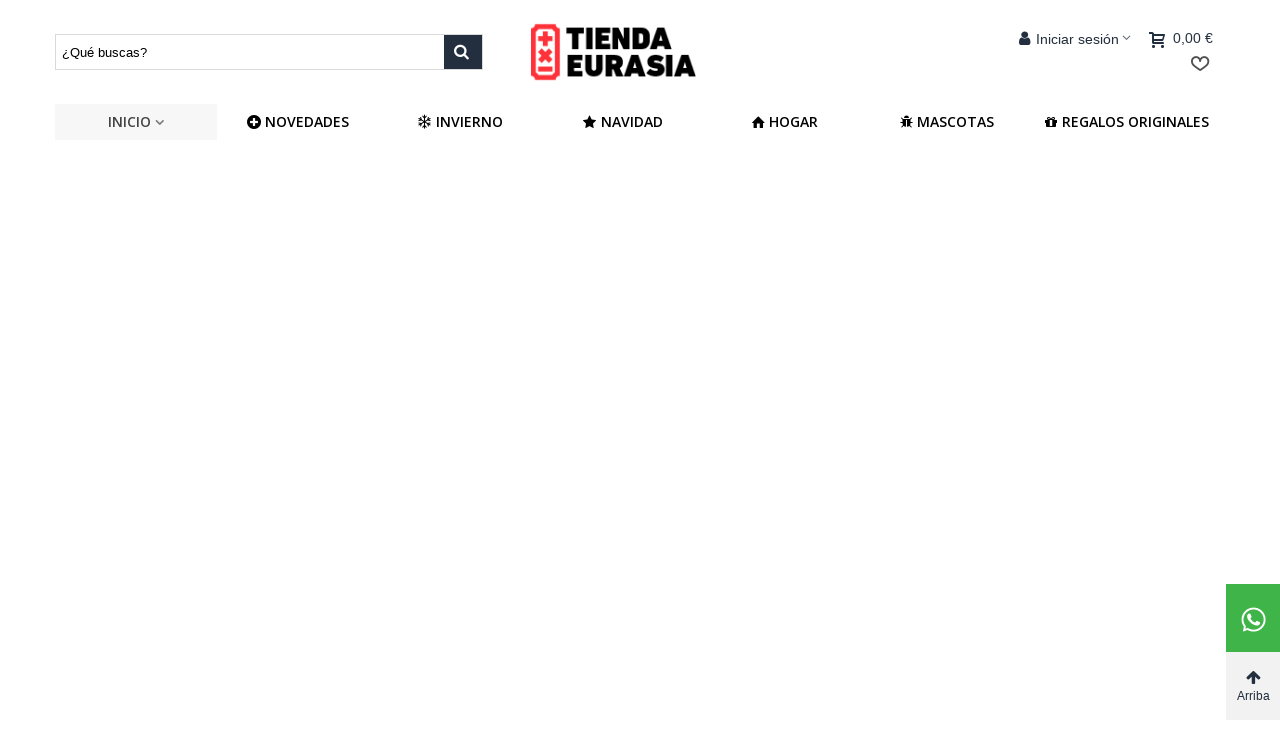

--- FILE ---
content_type: text/html; charset=utf-8
request_url: https://www.tiendaeurasia.com/
body_size: 40678
content:
<!doctype html>

<html lang="es">



  <head>

	

	  


  <meta charset="utf-8">





  <meta http-equiv="x-ua-compatible" content="ie=edge">







  <title>Tienda Eurasia | Bazar online - Envíos gratis</title>

  <meta name="description" content="Encuentra los regalos más originales y una amplia selección de productos de decoración y hogar. Bazar Online, Envíos Gratis a toda España.">

  <meta name="keywords" content="Bazar online, barato, multiprecio, hiperasia">

  
  
  

    
      
            <link rel="alternate" href="https://www.tiendaeurasia.com/" hreflang="es-es">
            
            
            <!--AÑADIDO MEJORA SEO-->
        
            <link rel="preconnect" href="https://tiendaeurasia.com">
            <link rel="preload" href="/themes/panda/assets/css/theme.css" as="style" onload="this.onload=null;this.rel='stylesheet'">
            <noscript><link rel="stylesheet" href="/themes/panda/assets/css/theme.css"></noscript>
            <link rel="preload" href="/themes/panda/font-fontello/font/fontello.woff2" as="font" type="font/woff2" crossorigin="anonymous">


      
    
  

  




<!--st begin -->




    <meta name="viewport" content="width=device-width, maximum-scale=5, initial-scale=1.0" />




<!--st end -->



  <link rel="icon" type="image/vnd.microsoft.icon" href="/img/favicon.ico?1720439084">

  <link rel="shortcut icon" type="image/x-icon" href="/img/favicon.ico?1720439084">

  <!--st begin -->

  
  <link rel="apple-touch-icon" sizes="180x180" href="https://www.tiendaeurasia.com/upload/stthemeeditor/d1853321f3f4500b513894de787c2597.png?1596959947" />

  
  
  <link rel="icon" type="image/png" sizes="16x16" href="https://www.tiendaeurasia.com/upload/stthemeeditor/07e8dffad5a6b5f5492cc738984a17f5.png?1596959947" />

  
  
  <link rel="icon" type="image/png" sizes="32x32" href="https://www.tiendaeurasia.com/upload/stthemeeditor/11d53b4d0c776a44972c027f5516b1f3.png?1596959947" />

  
  
  <link rel="manifest" href="/upload/stthemeeditor/1/site.webmanifest?1596959947">

  
  
  
  <meta name="msapplication-config" content="https://www.tiendaeurasia.com/upload/stthemeeditor/1/browserconfig.xml?1596959947">

  
  


<!--st end -->



    <link rel="stylesheet" href="https://fonts.googleapis.com/css?family=Open+Sans:600|Open+Sans|Vollkorn:regular|Open+Sans:700&amp;subset=latin,latin-ext" media="all">
  <link rel="stylesheet" href="https://www.tiendaeurasia.com/themes/panda/assets/cache/theme-75862e551.css" media="all">



    <link href="https://www.tiendaeurasia.com/modules/stthemeeditor/views/css/customer-s1.css?9212" rel="stylesheet" media="all" />
  






  

  <script>
        var addtocart_animation = 1;
        var cart_ajax = true;
        var click_on_header_cart = 0;
        var go_to_shopping_cart = 0;
        var hover_display_cp = 1;
        var prestashop = {"cart":{"products":[],"totals":{"total":{"type":"total","label":"Total","amount":0,"value":"0,00\u00a0\u20ac"},"total_including_tax":{"type":"total","label":"Total (impuestos incl.)","amount":0,"value":"0,00\u00a0\u20ac"},"total_excluding_tax":{"type":"total","label":"Total (impuestos excl.)","amount":0,"value":"0,00\u00a0\u20ac"}},"subtotals":{"products":{"type":"products","label":"Subtotal","amount":0,"value":"0,00\u00a0\u20ac"},"discounts":null,"shipping":{"type":"shipping","label":"Transporte","amount":0,"value":"Gratis"},"tax":{"type":"tax","label":"Impuestos incluidos","amount":0,"value":"0,00\u00a0\u20ac"}},"products_count":0,"summary_string":"0 art\u00edculos","vouchers":{"allowed":1,"added":[]},"discounts":[],"minimalPurchase":0,"minimalPurchaseRequired":""},"currency":{"name":"Euro","iso_code":"EUR","iso_code_num":"978","sign":"\u20ac"},"customer":{"lastname":null,"firstname":null,"email":null,"birthday":null,"newsletter":null,"newsletter_date_add":null,"optin":null,"website":null,"company":null,"siret":null,"ape":null,"is_logged":false,"gender":{"type":null,"name":null},"addresses":[]},"language":{"name":"Espa\u00f1ol (Spanish)","iso_code":"es","locale":"es-ES","language_code":"es-es","is_rtl":"0","date_format_lite":"d\/m\/Y","date_format_full":"d\/m\/Y H:i:s","id":1},"page":{"title":"","canonical":null,"meta":{"title":"Tienda Eurasia | Bazar online - Env\u00edos gratis","description":"Encuentra los regalos m\u00e1s originales y una amplia selecci\u00f3n de productos de decoraci\u00f3n y hogar. Bazar Online, Env\u00edos Gratis a toda Espa\u00f1a.","keywords":"Bazar online, barato, multiprecio, hiperasia","robots":"index"},"page_name":"index","body_classes":{"lang-es":true,"lang-rtl":false,"country-ES":true,"currency-EUR":true,"layout-full-width":true,"page-index":true,"tax-display-enabled":true},"admin_notifications":[]},"shop":{"name":"Tienda Eurasia","logo":"\/img\/tienda-eurasia-logo-1720439084.jpg","stores_icon":"\/img\/logo_stores.png","favicon":"\/img\/favicon.ico"},"urls":{"base_url":"https:\/\/www.tiendaeurasia.com\/","current_url":"https:\/\/www.tiendaeurasia.com\/","shop_domain_url":"https:\/\/www.tiendaeurasia.com","img_ps_url":"https:\/\/www.tiendaeurasia.com\/img\/","img_cat_url":"https:\/\/www.tiendaeurasia.com\/img\/c\/","img_lang_url":"https:\/\/www.tiendaeurasia.com\/img\/l\/","img_prod_url":"https:\/\/www.tiendaeurasia.com\/img\/p\/","img_manu_url":"https:\/\/www.tiendaeurasia.com\/img\/m\/","img_sup_url":"https:\/\/www.tiendaeurasia.com\/img\/su\/","img_ship_url":"https:\/\/www.tiendaeurasia.com\/img\/s\/","img_store_url":"https:\/\/www.tiendaeurasia.com\/img\/st\/","img_col_url":"https:\/\/www.tiendaeurasia.com\/img\/co\/","img_url":"https:\/\/www.tiendaeurasia.com\/themes\/panda\/assets\/img\/","css_url":"https:\/\/www.tiendaeurasia.com\/themes\/panda\/assets\/css\/","js_url":"https:\/\/www.tiendaeurasia.com\/themes\/panda\/assets\/js\/","pic_url":"https:\/\/www.tiendaeurasia.com\/upload\/","pages":{"address":"https:\/\/www.tiendaeurasia.com\/direccion","addresses":"https:\/\/www.tiendaeurasia.com\/direcciones","authentication":"https:\/\/www.tiendaeurasia.com\/iniciar-sesion","cart":"https:\/\/www.tiendaeurasia.com\/carrito","category":"https:\/\/www.tiendaeurasia.com\/index.php?controller=category","cms":"https:\/\/www.tiendaeurasia.com\/index.php?controller=cms","contact":"https:\/\/www.tiendaeurasia.com\/contactenos","discount":"https:\/\/www.tiendaeurasia.com\/descuento","guest_tracking":"https:\/\/www.tiendaeurasia.com\/seguimiento-pedido-invitado","history":"https:\/\/www.tiendaeurasia.com\/historial-compra","identity":"https:\/\/www.tiendaeurasia.com\/datos-personales","index":"https:\/\/www.tiendaeurasia.com\/","my_account":"https:\/\/www.tiendaeurasia.com\/mi-cuenta","order_confirmation":"https:\/\/www.tiendaeurasia.com\/confirmacion-pedido","order_detail":"https:\/\/www.tiendaeurasia.com\/index.php?controller=order-detail","order_follow":"https:\/\/www.tiendaeurasia.com\/seguimiento-pedido","order":"https:\/\/www.tiendaeurasia.com\/pedido","order_return":"https:\/\/www.tiendaeurasia.com\/index.php?controller=order-return","order_slip":"https:\/\/www.tiendaeurasia.com\/facturas-abono","pagenotfound":"https:\/\/www.tiendaeurasia.com\/pagina-no-encontrada","password":"https:\/\/www.tiendaeurasia.com\/recuperar-contrase\u00f1a","pdf_invoice":"https:\/\/www.tiendaeurasia.com\/index.php?controller=pdf-invoice","pdf_order_return":"https:\/\/www.tiendaeurasia.com\/index.php?controller=pdf-order-return","pdf_order_slip":"https:\/\/www.tiendaeurasia.com\/index.php?controller=pdf-order-slip","prices_drop":"https:\/\/www.tiendaeurasia.com\/productos-rebajados","product":"https:\/\/www.tiendaeurasia.com\/index.php?controller=product","search":"https:\/\/www.tiendaeurasia.com\/busqueda","sitemap":"https:\/\/www.tiendaeurasia.com\/mapa del sitio","stores":"https:\/\/www.tiendaeurasia.com\/tiendas","supplier":"https:\/\/www.tiendaeurasia.com\/proveedor","register":"https:\/\/www.tiendaeurasia.com\/iniciar-sesion?create_account=1","order_login":"https:\/\/www.tiendaeurasia.com\/pedido?login=1"},"alternative_langs":{"es-es":"https:\/\/www.tiendaeurasia.com\/"},"theme_assets":"\/themes\/panda\/assets\/","actions":{"logout":"https:\/\/www.tiendaeurasia.com\/?mylogout="},"no_picture_image":{"bySize":{"cart_default":{"url":"https:\/\/www.tiendaeurasia.com\/img\/p\/es-default-cart_default.jpg","width":70,"height":80},"small_default":{"url":"https:\/\/www.tiendaeurasia.com\/img\/p\/es-default-small_default.jpg","width":105,"height":120},"cart_default_2x":{"url":"https:\/\/www.tiendaeurasia.com\/img\/p\/es-default-cart_default_2x.jpg","width":140,"height":160},"small_default_2x":{"url":"https:\/\/www.tiendaeurasia.com\/img\/p\/es-default-small_default_2x.jpg","width":210,"height":240},"home_default":{"url":"https:\/\/www.tiendaeurasia.com\/img\/p\/es-default-home_default.jpg","width":280,"height":320},"medium_default":{"url":"https:\/\/www.tiendaeurasia.com\/img\/p\/es-default-medium_default.jpg","width":370,"height":423},"home_default_2x":{"url":"https:\/\/www.tiendaeurasia.com\/img\/p\/es-default-home_default_2x.jpg","width":560,"height":640},"large_default":{"url":"https:\/\/www.tiendaeurasia.com\/img\/p\/es-default-large_default.jpg","width":700,"height":800},"medium_default_2x":{"url":"https:\/\/www.tiendaeurasia.com\/img\/p\/es-default-medium_default_2x.jpg","width":740,"height":846},"large_default_2x":{"url":"https:\/\/www.tiendaeurasia.com\/img\/p\/es-default-large_default_2x.jpg","width":1200,"height":1372},"superlarge_default":{"url":"https:\/\/www.tiendaeurasia.com\/img\/p\/es-default-superlarge_default.jpg","width":1200,"height":1372},"superlarge_default_2x":{"url":"https:\/\/www.tiendaeurasia.com\/img\/p\/es-default-superlarge_default_2x.jpg","width":1200,"height":1372}},"small":{"url":"https:\/\/www.tiendaeurasia.com\/img\/p\/es-default-cart_default.jpg","width":70,"height":80},"medium":{"url":"https:\/\/www.tiendaeurasia.com\/img\/p\/es-default-home_default_2x.jpg","width":560,"height":640},"large":{"url":"https:\/\/www.tiendaeurasia.com\/img\/p\/es-default-superlarge_default_2x.jpg","width":1200,"height":1372},"legend":""}},"configuration":{"display_taxes_label":true,"display_prices_tax_incl":true,"is_catalog":false,"show_prices":true,"opt_in":{"partner":false},"quantity_discount":{"type":"discount","label":"Descuento"},"voucher_enabled":1,"return_enabled":0},"field_required":[],"breadcrumb":{"links":[{"title":"Inicio","url":"https:\/\/www.tiendaeurasia.com\/"}],"count":1},"link":{"protocol_link":"https:\/\/","protocol_content":"https:\/\/"},"time":1769016419,"static_token":"a6b8f218bef5703297d2998b918d656b","token":"b863361d8582a6d25a84aa835d1e13c6"};
        var quick_search_as = true;
        var quick_search_as_min = 1;
        var quick_search_as_size = 6;
        var st_maximum_already_message = "Ya tiene la cantidad m\u00e1xima disponible para este producto.";
        var st_myloved_url = "https:\/\/www.tiendaeurasia.com\/module\/stlovedproduct\/myloved";
        var st_refresh_url = "\/\/www.tiendaeurasia.com\/module\/stshoppingcart\/ajax";
        var stlove_bos = [];
        var stlove_login = 0;
        var stlove_pros = [];
        var sttheme = {"cookie_domain":"www.tiendaeurasia.com","cookie_path":"\/","drop_down":0,"is_rtl":0,"is_mobile_device":false,"gallery_image_type":"medium_default","thumb_image_type":"home_default","responsive":"1","responsive_max":"2","product_view_swither":"0","infinite_scroll":"2","cate_pro_lazy":"1","sticky_column":"","filter_position":"","sticky_option":"4","product_thumbnails":"6","pro_thumnbs_per_fw":"1","pro_thumnbs_per_xxl":"1","pro_thumnbs_per_xl":"1","pro_thumnbs_per_lg":"1","pro_thumnbs_per_md":"3","pro_thumnbs_per_sm":"2","pro_thumnbs_per_xs":"1","pro_kk_per_fw":"1","pro_kk_per_xxl":"1","pro_kk_per_xl":"1","pro_kk_per_lg":"1","pro_kk_per_md":"1","pro_kk_per_sm":"1","pro_kk_per_xs":"1","categories_per_fw":"1","categories_per_xxl":"4","categories_per_xl":"4","categories_per_lg":"4","categories_per_md":"3","categories_per_sm":"2","categories_per_xs":"2","enable_zoom":0,"enable_thickbox":1,"retina":"0","sticky_mobile_header":"2","sticky_mobile_header_height":"90","use_mobile_header":"0","pro_image_column_md":"6","submemus_animation":0,"submemus_action":0,"pro_quantity_input":"0","popup_vertical_fit":"1","pro_tm_slider":"0","pro_tm_slider_cate":"0","buy_now":"0","lazyload_main_gallery":"1","product_views":"0"};
        var wrongemailaddress_stnewsletter = "Invalid email address";
      </script>



<!--st end -->



  <style>#st_header .search_widget_block{width:90%;}.popsearch .search_widget_text{background-color:#e1e1e1;}.popsearch .search_widget_btn{background-color:#e1e1e1;}.popsearch .search_widget_text{color:#e91c24;}.popsearch .search_widget_btn{color:#e91c24;}.popsearch .popsearch_close{color:#e91c24;}.popsearch .search_widget_text::placeholder{color:rgba(233, 28, 36, 0.8);}</style>
<style>
#st_mega_menu_wrap #st_ma_67,#st_mega_menu_column_block #st_ma_67,#st_mega_menu_wrap #st_menu_block_67,#st_mega_menu_wrap #st_menu_block_67 a,#st_mega_menu_column_block #st_menu_block_67,#st_mega_menu_column_block #st_menu_block_67 a{color:#000000;}#st_mega_menu_wrap #st_ma_67:hover, #st_mega_menu_wrap #st_menu_67.current .ma_level_0,#st_mega_menu_column_block #st_ma_67:hover, #st_mega_menu_column_block #st_menu_67.current .ma_level_0,#st_mega_menu_wrap #st_menu_block_67 a:hover,#st_mega_menu_column_block #st_menu_block_67 a:hover{color:#e70018;}#st_mega_menu_wrap #st_ma_67,#st_mega_menu_column_block #st_ma_67{background-color:#ffffff;}#st_mega_menu_wrap #st_ma_67:hover, #st_mega_menu_wrap #st_menu_67.current .ma_level_0,#st_mega_menu_column_block #st_ma_67:hover, #st_mega_menu_column_block #st_menu_67.current .ma_level_0{background-color:#f7f7f7;}#st_mega_menu_wrap #st_ma_68,#st_mega_menu_column_block #st_ma_68,#st_mega_menu_wrap #st_menu_block_68,#st_mega_menu_wrap #st_menu_block_68 a,#st_mega_menu_column_block #st_menu_block_68,#st_mega_menu_column_block #st_menu_block_68 a{color:#000000;}#st_mega_menu_wrap #st_ma_68:hover, #st_mega_menu_wrap #st_menu_68.current .ma_level_0,#st_mega_menu_column_block #st_ma_68:hover, #st_mega_menu_column_block #st_menu_68.current .ma_level_0,#st_mega_menu_wrap #st_menu_block_68 a:hover,#st_mega_menu_column_block #st_menu_block_68 a:hover{color:#e30025;}#st_mega_menu_wrap #st_ma_68,#st_mega_menu_column_block #st_ma_68{background-color:#ffffff;}#st_mega_menu_wrap #st_ma_68:hover, #st_mega_menu_wrap #st_menu_68.current .ma_level_0,#st_mega_menu_column_block #st_ma_68:hover, #st_mega_menu_column_block #st_menu_68.current .ma_level_0{background-color:#f7f7f7;}#st_mega_menu_wrap #st_ma_69,#st_mega_menu_column_block #st_ma_69,#st_mega_menu_wrap #st_menu_block_69,#st_mega_menu_wrap #st_menu_block_69 a,#st_mega_menu_column_block #st_menu_block_69,#st_mega_menu_column_block #st_menu_block_69 a{color:#000000;}#st_mega_menu_wrap #st_ma_69:hover, #st_mega_menu_wrap #st_menu_69.current .ma_level_0,#st_mega_menu_column_block #st_ma_69:hover, #st_mega_menu_column_block #st_menu_69.current .ma_level_0,#st_mega_menu_wrap #st_menu_block_69 a:hover,#st_mega_menu_column_block #st_menu_block_69 a:hover{color:#e30025;}#st_mega_menu_wrap #st_ma_69,#st_mega_menu_column_block #st_ma_69{background-color:#ffffff;}#st_mega_menu_wrap #st_ma_69:hover, #st_mega_menu_wrap #st_menu_69.current .ma_level_0,#st_mega_menu_column_block #st_ma_69:hover, #st_mega_menu_column_block #st_menu_69.current .ma_level_0{background-color:#f7f7f7;}#st_mega_menu_wrap #st_ma_70,#st_mega_menu_column_block #st_ma_70,#st_mega_menu_wrap #st_menu_block_70,#st_mega_menu_wrap #st_menu_block_70 a,#st_mega_menu_column_block #st_menu_block_70,#st_mega_menu_column_block #st_menu_block_70 a{color:#000000;}#st_mega_menu_wrap #st_ma_70:hover, #st_mega_menu_wrap #st_menu_70.current .ma_level_0,#st_mega_menu_column_block #st_ma_70:hover, #st_mega_menu_column_block #st_menu_70.current .ma_level_0,#st_mega_menu_wrap #st_menu_block_70 a:hover,#st_mega_menu_column_block #st_menu_block_70 a:hover{color:#e30025;}#st_mega_menu_wrap #st_ma_70,#st_mega_menu_column_block #st_ma_70{background-color:#ffffff;}#st_mega_menu_wrap #st_ma_70:hover, #st_mega_menu_wrap #st_menu_70.current .ma_level_0,#st_mega_menu_column_block #st_ma_70:hover, #st_mega_menu_column_block #st_menu_70.current .ma_level_0{background-color:#f7f7f7;}#st_mega_menu_wrap #st_ma_82,#st_mega_menu_column_block #st_ma_82,#st_mega_menu_wrap #st_menu_block_82,#st_mega_menu_wrap #st_menu_block_82 a,#st_mega_menu_column_block #st_menu_block_82,#st_mega_menu_column_block #st_menu_block_82 a{color:#000000;}#st_mega_menu_wrap #st_ma_82:hover, #st_mega_menu_wrap #st_menu_82.current .ma_level_0,#st_mega_menu_column_block #st_ma_82:hover, #st_mega_menu_column_block #st_menu_82.current .ma_level_0,#st_mega_menu_wrap #st_menu_block_82 a:hover,#st_mega_menu_column_block #st_menu_block_82 a:hover{color:#e30025;}#st_mega_menu_wrap #st_ma_82,#st_mega_menu_column_block #st_ma_82{background-color:#ffffff;}#st_mega_menu_wrap #st_ma_82:hover, #st_mega_menu_wrap #st_menu_82.current .ma_level_0,#st_mega_menu_column_block #st_ma_82:hover, #st_mega_menu_column_block #st_menu_82.current .ma_level_0{background-color:#f7f7f7;}#st_mega_menu_wrap #st_ma_84,#st_mega_menu_column_block #st_ma_84,#st_mega_menu_wrap #st_menu_block_84,#st_mega_menu_wrap #st_menu_block_84 a,#st_mega_menu_column_block #st_menu_block_84,#st_mega_menu_column_block #st_menu_block_84 a{color:#000000;}#st_mega_menu_wrap #st_ma_84:hover, #st_mega_menu_wrap #st_menu_84.current .ma_level_0,#st_mega_menu_column_block #st_ma_84:hover, #st_mega_menu_column_block #st_menu_84.current .ma_level_0,#st_mega_menu_wrap #st_menu_block_84 a:hover,#st_mega_menu_column_block #st_menu_block_84 a:hover{color:#e70018;}#st_mega_menu_wrap #st_ma_84,#st_mega_menu_column_block #st_ma_84{background-color:#ffffff;}#st_mega_menu_wrap #st_ma_84:hover, #st_mega_menu_wrap #st_menu_84.current .ma_level_0,#st_mega_menu_column_block #st_ma_84:hover, #st_mega_menu_column_block #st_menu_84.current .ma_level_0{background-color:#f7f7f7;}
</style>
<style>.st_swiper_block_9 .st_image_layered_description, a.st_swiper_block_9 , .st_swiper_block_9 .st_image_layered_description a{color:#ffff00;} .st_swiper_block_9 .separater{border-color:#ffff00;}.st_swiper_block_9 .st_image_layered_description_inner{background: #0000ff;background:rgba(0,0,255,0.8);}</style>
<style>.st_owl_carousel_block_1 .st_image_layered_description, a.st_owl_carousel_block_1 , .st_owl_carousel_block_1 .st_image_layered_description a{color:#ffffff;} .st_owl_carousel_block_1 .separater{border-color:#ffffff;}.st_owl_carousel_block_1 .st_image_layered_description_inner{background-color:#e91c24;background-color:rgba(233,28,36,0.8);}.st_owl_carousel_block_4 .st_image_layered_description, a.st_owl_carousel_block_4 , .st_owl_carousel_block_4 .st_image_layered_description a{color:#ffffff;} .st_owl_carousel_block_4 .separater{border-color:#ffffff;}.st_owl_carousel_block_4 .st_image_layered_description_inner{background-color:#e91c24;background-color:rgba(233,28,36,0.8);}.st_owl_carousel_block_12 .st_image_layered_description, a.st_owl_carousel_block_12 , .st_owl_carousel_block_12 .st_image_layered_description a{color:#ffffff;} .st_owl_carousel_block_12 .separater{border-color:#ffffff;}.st_owl_carousel_block_12 .st_image_layered_description_inner{background-color:#e91c24;background-color:rgba(233,28,36,0.8);}.st_owl_carousel_block_14 .st_image_layered_description, a.st_owl_carousel_block_14 , .st_owl_carousel_block_14 .st_image_layered_description a{color:#ffffff;} .st_owl_carousel_block_14 .separater{border-color:#ffffff;}.st_owl_carousel_block_14 .st_image_layered_description_inner{background-color:#e91c24;background-color:rgba(233,28,36,0.8);}.st_owl_carousel_block_25 .st_image_layered_description, a.st_owl_carousel_block_25 , .st_owl_carousel_block_25 .st_image_layered_description a{color:#ffffff;} .st_owl_carousel_block_25 .separater{border-color:#ffffff;}.st_owl_carousel_block_25 .st_image_layered_description_inner{background-color:#e91c24;background-color:rgba(233,28,36,0.8);}.st_owl_carousel_block_28 .st_image_layered_description, a.st_owl_carousel_block_28 , .st_owl_carousel_block_28 .st_image_layered_description a{color:#ffffff;} .st_owl_carousel_block_28 .separater{border-color:#ffffff;}.st_owl_carousel_block_28 .st_image_layered_description_inner{background-color:#e91c24;background-color:rgba(233,28,36,0.8);}.st_owl_carousel_block_29 .st_image_layered_description, a.st_owl_carousel_block_29 , .st_owl_carousel_block_29 .st_image_layered_description a{color:#ffffff;} .st_owl_carousel_block_29 .separater{border-color:#ffffff;}.st_owl_carousel_block_29 .st_image_layered_description_inner{background-color:#e91c24;background-color:rgba(233,28,36,0.8);}.st_owl_carousel_block_31 .st_image_layered_description, a.st_owl_carousel_block_31 , .st_owl_carousel_block_31 .st_image_layered_description a{color:#ffffff;} .st_owl_carousel_block_31 .separater{border-color:#ffffff;}.st_owl_carousel_block_31 .st_image_layered_description_inner{background-color:#e91c24;background-color:rgba(233,28,36,0.8);}.st_owl_carousel_block_44 .st_image_layered_description, a.st_owl_carousel_block_44 , .st_owl_carousel_block_44 .st_image_layered_description a{color:#ffffff;} .st_owl_carousel_block_44 .separater{border-color:#ffffff;}.st_owl_carousel_block_44 .st_image_layered_description_inner{background-color:#e91c24;background-color:rgba(233,28,36,0.8);}.st_owl_carousel_block_48 .st_image_layered_description, a.st_owl_carousel_block_48 , .st_owl_carousel_block_48 .st_image_layered_description a{color:#ffffff;} .st_owl_carousel_block_48 .separater{border-color:#ffffff;}.st_owl_carousel_block_48 .st_image_layered_description_inner{background-color:#e91c24;background-color:rgba(233,28,36,0.8);}.st_owl_carousel_block_49 .st_image_layered_description, a.st_owl_carousel_block_49 , .st_owl_carousel_block_49 .st_image_layered_description a{color:#ffffff;} .st_owl_carousel_block_49 .separater{border-color:#ffffff;}.st_owl_carousel_block_49 .st_image_layered_description_inner{background-color:#e91c24;background-color:rgba(233,28,36,0.8);}.st_owl_carousel_block_50 .st_image_layered_description, a.st_owl_carousel_block_50 , .st_owl_carousel_block_50 .st_image_layered_description a{color:#ffffff;} .st_owl_carousel_block_50 .separater{border-color:#ffffff;}.st_owl_carousel_block_50 .st_image_layered_description_inner{background-color:#e91c24;background-color:rgba(233,28,36,0.8);}#owl_carousel_container_1{margin-top:40px;}#owl_carousel_container_1{margin-bottom:0px;}#owl_carousel_container_4{margin-top:0px;}#owl_carousel_container_4{margin-bottom:0px;}</style>
<style>#easycontent_container_9 {padding-top:20px;}#steasy_column_12{padding-top: 20px;}#steasy_column_12{padding-bottom: 60px;}#steasy_column_15{padding-top: 0px;}#steasy_column_15{padding-bottom: 0px;}#steasy_column_17{padding-top: 0px;}#steasy_column_17{padding-bottom: 0px;}#steasy_column_19{padding-top: 0px;}#steasy_column_19{padding-bottom: 0px;}#steasy_column_18{padding-top: 0px;}#steasy_column_18{padding-bottom: 0px;}#steasy_column_20{padding-top: 0px;}#steasy_column_20{padding-bottom: 0px;}#steasy_column_20 .st_map_block{height: 330px;}#steasy_column_16{padding-top: 0px;}#steasy_column_16{padding-bottom: 0px;}#steasy_column_21{padding-top: 0px;}#steasy_column_21{padding-bottom: 0px;}#steasy_column_23{padding-top: 0px;}#steasy_column_23{padding-bottom: 0px;}#steasy_column_22{padding-top: 0px;}#steasy_column_22{padding-bottom: 0px;}#steasy_column_24{padding-top: 0px;}#steasy_column_24{padding-bottom: 0px;}#steasy_column_24 .st_map_block{height: 330px;}#steasy_column_13{padding-top: 0px;}#steasy_column_13{padding-bottom: 0px;}#steasy_column_26{padding-top: 0px;}#steasy_column_26{padding-bottom: 0px;}#steasy_column_11{padding-top: 0px;}#steasy_column_11{padding-bottom: 38px;}#steasy_column_14{padding-top: 0px;}#steasy_column_14{padding-bottom: 0px;}#steasy_column_14 .st_map_block{height: 400px;}#steasy_column_28{padding-top: 0px;}#steasy_column_28{padding-bottom: 0px;}#steasy_column_30{padding-top: 0px;}#steasy_column_30{padding-bottom: 0px;}#steasy_column_27{padding-top: 0px;}#steasy_column_27{padding-bottom: 38px;}#steasy_column_29{padding-top: 0px;}#steasy_column_29{padding-bottom: 0px;}#steasy_column_29 .st_map_block{height: 380px;}#steasy_column_31{padding-top: 0px;}#steasy_column_31{padding-bottom: 0px;}#steasy_column_32{padding-top: 0px;}#steasy_column_32{padding-bottom: 0px;}#steasy_column_34{padding-top: 0px;}#steasy_column_34{padding-bottom: 0px;}#steasy_column_36{padding-top: 0px;}#steasy_column_36{padding-bottom: 0px;}#steasy_column_35{padding-top: 0px;}#steasy_column_35{padding-bottom: 0px;}#steasy_column_37{padding-top: 0px;}#steasy_column_37{padding-bottom: 0px;}#steasy_column_37 .st_map_block{height: 280px;}#steasy_column_33{padding-top: 0px;}#steasy_column_33{padding-bottom: 0px;}#steasy_column_38{padding-top: 0px;}#steasy_column_38{padding-bottom: 0px;}#steasy_column_40{padding-top: 0px;}#steasy_column_40{padding-bottom: 0px;}#steasy_column_39{padding-top: 0px;}#steasy_column_39{padding-bottom: 0px;}#steasy_column_41{padding-top: 0px;}#steasy_column_41{padding-bottom: 0px;}#steasy_column_41 .st_map_block{height: 280px;}#steasy_column_46{padding-top: 0px;}#steasy_column_46{padding-bottom: 0px;}#steasy_column_47{padding-top: 0px;}#steasy_column_47{padding-bottom: 0px;}#steasy_column_47 #stsocial_item_39 .social_wrap{color: #ffffff;}#steasy_column_47 #stsocial_item_39 .social_wrap{background-color: #232f3e;}#steasy_column_47 #stsocial_item_39:hover .social_wrap{background-color: #e5e5e5;border-color: #e5e5e5;}#steasy_column_47 #stsocial_item_40 .social_wrap{color: #ffffff;}#steasy_column_47 #stsocial_item_40 .social_wrap{background-color: #232f3e;}#steasy_column_47 #stsocial_item_40:hover .social_wrap{background-color: #e5e5e5;border-color: #e5e5e5;}#steasy_column_47 #stsocial_item_41 .social_wrap{color: #ffffff;}#steasy_column_47 #stsocial_item_41 .social_wrap{background-color: #232f3e;}#steasy_column_47 #stsocial_item_41:hover .social_wrap{background-color: #e5e5e5;border-color: #e5e5e5;}#steasy_column_47 #stsocial_item_348 .social_wrap{color: #ffffff;}#steasy_column_47 #stsocial_item_348:hover .social_wrap{color: #ffffff;}#steasy_column_47 #stsocial_item_348 .social_wrap{background-color: #232f3e;}#steasy_column_47 #stsocial_item_348:hover .social_wrap{background-color: #e5e5e5;border-color: #e5e5e5;}#steasy_column_108{padding-top: 0px;}#steasy_column_108{padding-bottom: 0px;}#steasy_column_109{padding-top: 0px;}#steasy_column_109{padding-bottom: 0px;}#easycontent_45 {padding-top:100px;}#easycontent_45 {padding-bottom:100px;}#easycontent_container_52 {background-color:#f7f7f7;}#easycontent_container_52 {margin-bottom:0px;}#easycontent_container_55 {background-color:#eeff96;}#easycontent_container_55 {padding-top:300px;}#easycontent_container_55 {padding-bottom:300px;}#steasy_column_248{background-color: #ef00a9;}#steasy_column_248{padding-top: 100px;}#steasy_column_248{padding-bottom: 100px;}#steasy_column_249{padding-top: 100px;}#steasy_column_249{padding-bottom: 100px;}#steasy_column_244{background-color: #00db18;}#steasy_column_244{padding-top: 50px;}#steasy_column_244{padding-bottom: 50px;}#steasy_column_245{padding-top: 50px;}#steasy_column_245{padding-bottom: 50px;}#steasy_column_250{background-color: #c5ff74;}#steasy_column_250{padding-top: 0px;}#steasy_column_250{padding-bottom: 0px;}#steasy_column_247{padding-top: 50px;}#steasy_column_247{padding-bottom: 50px;}#steasy_column_247 #stsocial_item_326 .social_wrap{color: #76ff28;}#steasy_column_246{padding-top: 50px;}#steasy_column_246{padding-bottom: 50px;}#steasy_column_269{padding-top: 0px;}#steasy_column_269{padding-bottom: 0px;}#steasy_column_270{padding-top: 0px;}#steasy_column_270{padding-bottom: 0px;}#steasy_element_345.sttext_block .title_block_inner{color:#ffffff;}#steasy_element_345.sttext_block .sttext_item_content{font-size:15px;}#steasy_column_271{padding-top: 0px;}#steasy_column_271{padding-bottom: 0px;}#steasy_element_346.sttext_block .title_block_inner{color:#ffffff;}#steasy_element_346.sttext_block .sttext_item_content{font-size:15px;}#easycontent_container_60 {margin-top:50px;}#steasy_column_272{padding-top: 0px;}#steasy_column_272{padding-bottom: 0px;}#steasy_column_273{padding-top: 0px;}#steasy_column_273{padding-bottom: 0px;}#steasy_column_274{padding-top: 0px;}#steasy_column_274{padding-bottom: 0px;}#steasy_column_275{padding-top: 0px;}#steasy_column_275{padding-bottom: 0px;}#steasy_column_276{padding-top: 0px;}#steasy_column_276{padding-bottom: 0px;}#steasy_column_277{padding-top: 0px;}#steasy_column_277{padding-bottom: 0px;}#steasy_column_293{padding-top: 0px;}#steasy_column_293{padding-bottom: 0px;}#steasy_column_278{padding-top: 0px;}#steasy_column_278{padding-bottom: 0px;}#steasy_column_279{padding-top: 0px;}#steasy_column_279{padding-bottom: 0px;}#steasy_column_280{padding-top: 0px;}#steasy_column_280{padding-bottom: 0px;}#steasy_column_281{padding-top: 0px;}#steasy_column_281{padding-bottom: 0px;}#steasy_column_282{padding-top: 0px;}#steasy_column_282{padding-bottom: 0px;}#steasy_column_283{padding-top: 0px;}#steasy_column_283{padding-bottom: 0px;}#steasy_column_294{padding-top: 0px;}#steasy_column_294{padding-bottom: 0px;}#steasy_column_295{padding-top: 0px;}#steasy_column_295{padding-bottom: 0px;}#steasy_column_284{padding-top: 0px;}#steasy_column_284{padding-bottom: 0px;}#steasy_column_285{padding-top: 0px;}#steasy_column_285{padding-bottom: 0px;}#steasy_column_286{padding-top: 0px;}#steasy_column_286{padding-bottom: 0px;}#steasy_column_287{padding-top: 0px;}#steasy_column_287{padding-bottom: 0px;}#steasy_column_288{padding-top: 0px;}#steasy_column_288{padding-bottom: 0px;}#steasy_column_289{padding-top: 0px;}#steasy_column_289{padding-bottom: 0px;}#easycontent_62 .title_block_inner{color:#ffffff;}#steasy_column_296{padding-top: 0px;}#steasy_column_296{padding-bottom: 0px;}#steasy_element_368 .easy_icon_with_text_1_1 .easy_icon{color: #232f3e;}#steasy_element_368 .easy_icon_with_text_1_1:hover .easy_icon{color: #232f3e;}#steasy_element_368 .easy_icon_with_text_1_1 .easy_icon{background-color: #ffffff;}#steasy_element_368 .easy_icon_with_text_1_1:hover .easy_icon{background-color: #ffffff;}#steasy_element_368 .easy_icon_with_text_1_1 .easy_icon{border: 0px solid transparent;}#steasy_element_368 .easy_icon_with_text_1_1 .easy_icon{box-shadow: none;}#steasy_element_368 .easy_icon_with_text_1_1 .easy_icon{border-color: #ffffff;}#steasy_element_368 .easy_icon_with_text_1_1 .easy_icon{font-size: 40px;}#steasy_element_368 .easy_icon_with_text_1_1 .easy_sub_header{color: #555555;}#steasy_element_369 .easy_icon_with_text_1_1 .easy_icon{color: #232f3e;}#steasy_element_369 .easy_icon_with_text_1_1:hover .easy_icon{color: #232f3e;}#steasy_element_369 .easy_icon_with_text_1_1 .easy_icon{background-color: #ffffff;}#steasy_element_369 .easy_icon_with_text_1_1:hover .easy_icon{background-color: #ffffff;}#steasy_element_369 .easy_icon_with_text_1_1 .easy_icon{border: 0px solid transparent;}#steasy_element_369 .easy_icon_with_text_1_1 .easy_icon{box-shadow: none;}#steasy_element_369 .easy_icon_with_text_1_1 .easy_icon{border-color: #ffffff;}#steasy_element_369 .easy_icon_with_text_1_1 .easy_icon{font-size: 40px;}#steasy_element_369 .easy_icon_with_text_1_1 .easy_sub_header{color: #555555;}#steasy_element_370 .easy_icon_with_text_1_1 .easy_icon{color: #232f3e;}#steasy_element_370 .easy_icon_with_text_1_1:hover .easy_icon{color: #232f3e;}#steasy_element_370 .easy_icon_with_text_1_1 .easy_icon{background-color: #ffffff;}#steasy_element_370 .easy_icon_with_text_1_1:hover .easy_icon{background-color: #ffffff;}#steasy_element_370 .easy_icon_with_text_1_1 .easy_icon{border: 0px solid transparent;}#steasy_element_370 .easy_icon_with_text_1_1 .easy_icon{box-shadow: none;}#steasy_element_370 .easy_icon_with_text_1_1 .easy_icon{border-color: #ffffff;}#steasy_element_370 .easy_icon_with_text_1_1 .easy_icon{font-size: 40px;}#steasy_element_370 .easy_icon_with_text_1_1 .easy_sub_header{color: #555555;}#steasy_element_371 .easy_icon_with_text_1_1 .easy_icon{color: #232f3e;}#steasy_element_371 .easy_icon_with_text_1_1:hover .easy_icon{color: #232f3e;}#steasy_element_371 .easy_icon_with_text_1_1 .easy_icon{background-color: #ffffff;}#steasy_element_371 .easy_icon_with_text_1_1:hover .easy_icon{background-color: #ffffff;}#steasy_element_371 .easy_icon_with_text_1_1 .easy_icon{border: 0px solid transparent;}#steasy_element_371 .easy_icon_with_text_1_1 .easy_icon{box-shadow: none;}#steasy_element_371 .easy_icon_with_text_1_1 .easy_icon{border-color: #ffffff;}#steasy_element_371 .easy_icon_with_text_1_1 .easy_icon{font-size: 40px;}#steasy_element_371 .easy_icon_with_text_1_1 .easy_sub_header{color: #555555;}</style>
<style>.stfeaturedslider_container.products_container .title_block_inner{font-size:18px;}.stfeaturedslider_container.products_container .title_style_0,.stfeaturedslider_container.products_container .title_style_0 .title_block_inner{border-bottom-width:0px;}.stfeaturedslider_container.products_container .title_style_0 .title_block_inner{margin-bottom:-0px;}.stfeaturedslider_container.products_container .title_style_1 .flex_child, .stfeaturedslider_container.products_container .title_style_3 .flex_child{border-bottom-width:0px;}.stfeaturedslider_container.products_container .title_style_2 .flex_child{border-bottom-width:0px;border-top-width:0px;}</style>
<style>.featured_categories_container.products_container{margin-top:30px;}.featured_categories_container.products_container{margin-bottom:20px;}</style>
<style>.sthomenew_container.products_container .products_slider{padding-top:50px;}.sthomenew_container.products_container .products_slider{padding-bottom:50px;}.sthomenew_container.products_container .title_block_inner{color:000000;}.sthomenew_container.products_container .title_style_0, .sthomenew_container.products_container .title_style_1 .flex_child, .sthomenew_container.products_container .title_style_2 .flex_child, .sthomenew_container.products_container .title_style_3 .flex_child{border-bottom-color: #232f3e;}.sthomenew_container.products_container .title_style_2 .flex_child{border-top-color: #232f3e;}</style>
<style>.block_blog .s_title_block{font-size: 16px;}.is_blog .title_style_0 .flex_child,.is_blog .title_style_2 .flex_child,.is_blog .title_style_3 .flex_child{background-image: none;}.products_sldier_swiper .block_blog .pro_outer_box:hover .pro_second_box,.product_list.grid .block_blog .pro_outer_box:hover .pro_second_box{ background-color: #ffffff; }</style>
<style>.st_banner_block_1 .st_image_layered_description, a.st_banner_block_1 , .st_banner_block_1 .st_image_layered_description a{color:#ffffff;} .st_banner_block_1 .separater{border-color:#ffffff;}.st_banner_block_2 .st_image_layered_description, a.st_banner_block_2 , .st_banner_block_2 .st_image_layered_description a{color:#ffffff;} .st_banner_block_2 .separater{border-color:#ffffff;}.st_banner_block_3 .st_image_layered_description, a.st_banner_block_3 , .st_banner_block_3 .st_image_layered_description a{color:#ffffff;} .st_banner_block_3 .separater{border-color:#ffffff;}.st_banner_block_4 .st_image_layered_description, a.st_banner_block_4 , .st_banner_block_4 .st_image_layered_description a{color:#ffffff;} .st_banner_block_4 .separater{border-color:#ffffff;}#st_banner_23.st_banner_row .row{margin-left:-0px;margin-right:-0px;}#st_banner_23 .banner_col{padding-left:0px;padding-right:0px;}#st_banner_23 .banner_col.banner_b .st_banner_block{margin-bottom:0px;}#st_banner_23{margin-top:12px;}#st_banner_23{margin-bottom:35px;}#st_banner_27.st_banner_row .row{margin-left:-5px;margin-right:-5px;}#st_banner_27 .banner_col{padding-left:5px;padding-right:5px;}#st_banner_27 .banner_col.banner_b .st_banner_block{margin-bottom:10px;}#st_banner_27{margin-top:12px;}#st_banner_27{margin-bottom:35px;}</style>
<style>#st_news_letter_1 .st_news_letter_form_inner{max-width:258px;}#st_news_letter_1 .st_news_letter_input{height:35px;}#st_news_letter_1 .input-group-with-border{border-color:#444444;}#st_news_letter_2 {background-color:#232f3e;}#st_news_letter_popup_2 .modal-dialog{max-width:650px;}#st_news_letter_2{color:#ffffff;}#st_news_letter_2 a{color:#ffffff;}#st_news_letter_2 .st_news_letter_box{padding-top:75px;}#st_news_letter_2 ,#footer #st_news_letter_2 {margin-bottom:2px;}</style>
<style>.stbestsellers_container .product_list.grid .product_list_item{padding-left:8px;padding-right:8px;}.stbestsellers_container .product_list.grid{margin-left:-8px;margin-right:-8px;}.stbestsellers_container.products_container{background-color:#00d333;}.stbestsellers_container.products_container .title_block_inner{font-size:25px;}.stbestsellers_container.products_container .title_block_inner{color:#dbff50;}.stbestsellers_container.block .products_slider .swiper-button, .stbestsellers_container.block .swiper-button-tr .swiper-button{color:#0000ff;}.stbestsellers_container.block .products_slider .swiper-button:hover, .stbestsellers_container.block .swiper-button-tr .swiper-button:hover{color:#ff9108;}</style>
<style>.countdown_timer.countdown_style_0 .countdown_wrap_inner div{padding-top:11px;padding-bottom:11px;}.countdown_timer.countdown_style_0 .countdown_wrap_inner div span{height:22px;line-height:22px;}.countdown_timer.countdown_style_0 .countdown_wrap_inner div{border-right:none;}.countdown_name{display:none;}</style>
<script>
//<![CDATA[

var s_countdown_all = 0;
var s_countdown_id_products = []; 
var s_countdown_style = 0; 
var s_countdown_lang = new Array();
s_countdown_lang['day'] = "día";
s_countdown_lang['days'] = "días";
s_countdown_lang['hrs'] = "horas";
s_countdown_lang['min'] = "min";
s_countdown_lang['sec'] = "segundo";

//]]>
</script>
<style>.love_product .btn_text{display:none;}</style>
<style>#st_notification_1 {padding-top:4px;padding-bottom:4px;}#st_notification_1 {padding-left:6px;padding-right:6px;}#st_notification_1 .style_content, #st_notification_1 .style_content a{color:#ffffff;}#st_notification_1 .st_notification_close_inline{color:#ffffff;}#st_notification_1 .style_content a:hover{color:#e91c24;}#st_notification_1 {background:rgba(0,0,0,1);}#st_notification_1 .style_content .notification_buttons .btn{color:#ffffff;}#st_notification_1 .style_content .notification_buttons .btn{background-color:#232f3e;border-color:#232f3e;}#st_notification_1 .style_content .notification_buttons .btn:hover{color:#232f3e;}#st_notification_1 .style_content .notification_buttons .btn:hover{border-color:#ffffff;}#st_notification_1 .style_content .notification_buttons .btn:hover{-webkit-box-shadow: none; box-shadow: none;background-color: #ffffff;}</style>
<style> .breadcrumb_spacing{height:20px;} #page_banner_container_1 {padding-top: 8px;} #page_banner_container_1 {padding-bottom: 8px;} #page_banner_container_1 {margin-top:5px;}</style>
<style>#category_products_container_13.products_container .title_block_inner{color:#000000;}#category_products_container_13.products_container .title_style_0, #category_products_container_13.products_container .title_style_1 .flex_child, #category_products_container_13.products_container .title_style_2 .flex_child, #category_products_container_13.products_container .title_style_3 .flex_child{border-bottom-color: #232f3e;}#category_products_container_13.products_container .title_style_2 .flex_child{border-top-color: #232f3e;}</style>
<style>#rightbar_15 .icon_wrap{background-color:#3FB549}#side_custom_sidebar_15{right: 0; left: auto; border-left-width: 4px;border-right-width: 0;}.is_rtl #side_custom_sidebar_15{left: 0; right: auto;border-left-width:0;border-right-width: 4px;}#side_custom_sidebar_15 .st-menu-header .close_right_side{left: 4px; right: auto;}.is_rtl #side_custom_sidebar_15 .st-menu-header .close_right_side{left: auto; right: 4px;}#side_search{right: auto; left: 0; border-left-width: 0;border-right-width: 4px;}.is_rtl #side_search{left: auto; right: 0;border-left-width:4px;border-right-width: 0;}#side_search .st-menu-header .close_right_side{left: auto; right: 4px;}.is_rtl #side_search .st-menu-header .close_right_side{left: 4px; right: auto;}#rightbar_14.mobile_bar_item{color:#232f3e}#side_custom_sidebar_14{right: 0; left: auto; border-left-width: 4px;border-right-width: 0;}.is_rtl #side_custom_sidebar_14{left: 0; right: auto;border-left-width:0;border-right-width: 4px;}#side_custom_sidebar_14 .st-menu-header .close_right_side{left: 4px; right: auto;}.is_rtl #side_custom_sidebar_14 .st-menu-header .close_right_side{left: auto; right: 4px;}#rightbar_8.mobile_bar_item{color:#232f3e}#side_products_cart{right: 0; left: auto; border-left-width: 4px;border-right-width: 0;}.is_rtl #side_products_cart{left: 0; right: auto;border-left-width:0;border-right-width: 4px;}#side_products_cart .st-menu-header .close_right_side{left: 4px; right: auto;}.is_rtl #side_products_cart .st-menu-header .close_right_side{left: auto; right: 4px;}#rightbar_13.mobile_bar_item{color:#232f3e}#side_stmobilemenu{right: auto; left: 0; border-left-width: 0;border-right-width: 4px;}.is_rtl #side_stmobilemenu{left: auto; right: 0;border-left-width:4px;border-right-width: 0;}#side_stmobilemenu .st-menu-header .close_right_side{left: auto; right: 4px;}.is_rtl #side_stmobilemenu .st-menu-header .close_right_side{left: 4px; right: auto;}#rightbar{-webkit-flex-grow: 2; -moz-flex-grow: 2; flex-grow: 2; -ms-flex-positive: 2;}#leftbar{-webkit-flex-grow: 1; -moz-flex-grow: 1; flex-grow: 1; -ms-flex-positive: 1;}#rightbar{top:auto; bottom:0%;}#leftbar{top:40%; bottom:auto;}</style>
        <meta property="og:site_name" content="Tienda Eurasia" />
    <meta property="og:url" content="https://www.tiendaeurasia.com/" />
        <meta property="og:type" content="website" />
    <meta property="og:title" content="Tienda Eurasia | Bazar online - Envíos gratis" />
    <meta property="og:description" content="Encuentra los regalos más originales y una amplia selección de productos de decoración y hogar. Bazar Online, Envíos Gratis a toda España." />
        <meta property="og:image" content="/img/tienda-eurasia-logo-1720439084.jpg" />
        <style>.social_share_1{color:#ffffff!important;}.social_share_1{background-color:#55ACEE!important;}.social_share_1:hover{color:#ffffff!important;}.social_share_1:hover{background-color:#407EAF!important;}.social_share_2{color:#ffffff!important;}.social_share_2{background-color:#3b5998!important;}.social_share_2:hover{color:#ffffff!important;}.social_share_2:hover{background-color:#2E4674!important;}.social_share_3{color:#ffffff!important;}.social_share_3{background-color:#DD4D40!important;}.social_share_3:hover{color:#ffffff!important;}.social_share_3:hover{background-color:#2E4674!important;}.social_share_4{color:#ffffff!important;}.social_share_4{background-color:#BD081C!important;}.social_share_4:hover{color:#ffffff!important;}.social_share_4:hover{background-color:#8B0815!important;}</style>
<style>.st_sticker_4{color:#232f3e;}.st_sticker_4{border-color:#232f3e;}.st_sticker_4{border-width:2px;}.st_sticker_4{font-weight:normal;}.st_sticker_2{border-color:#e91c24;}.st_sticker_2{border-width:2px;}.st_sticker_2{font-weight:normal;}.st_sticker_2{right:0px;}.st_sticker_2{top:0px;}</style>

<script type="text/javascript">
	(window.gaDevIds=window.gaDevIds||[]).push('d6YPbH');
	(function(i,s,o,g,r,a,m){i['GoogleAnalyticsObject']=r;i[r]=i[r]||function(){
	(i[r].q=i[r].q||[]).push(arguments)},i[r].l=1*new Date();a=s.createElement(o),
	m=s.getElementsByTagName(o)[0];a.async=1;a.src=g;m.parentNode.insertBefore(a,m)
	})(window,document,'script','https://www.google-analytics.com/analytics.js','ga');

            ga('create', 'UA-44531153-15', 'auto');
                        ga('send', 'pageview');
    
    ga('require', 'ec');
</script>



<script type="text/javascript">

	var ets_ct7_recaptcha_enabled = 0;

	
</script>


<script type="text/javascript">



var url_basic_ets ='https://www.tiendaeurasia.com/';

var link_contact_ets ='https://www.tiendaeurasia.com/module/ets_contactform7/contact';



</script><script>

function comprobarObservaciones(){
    var comprobante = "";
    if ((jQuery)('#onepagecheckoutps').length != 0) {
        comprobante = (jQuery)('[name="message"]');
    } else {
        comprobante = (jQuery)('[name="delivery_message"]');
    }
    if (comprobante.length != 0) {
        limitarObservaciones(comprobante);
    }
}

function limitarObservaciones(comprobante){
    if(comprobante){ // SI EXISTE 
        if ((jQuery)('.originalTextareaInfo').length == 0) {
            var options2 = {
               'maxCharacterSize': 69,
               'originalStyle': 'originalTextareaInfo',
               'warningStyle' : 'warningTextareaInfo',
               'warningNumber': 10,
               'displayFormat': '#input caracteres | #left caracteres restantes | #words palabras'
            };
            comprobante.textareaCount(options2);
        }
    }
}


</script>
<script src="https://cdn.brevo.com/js/sdk-loader.js" async></script>
<script>
    window.Brevo = window.Brevo || [];
    Brevo.push([
        "init",
        {
            client_key: "b6wz4qo0nzigy0r64s4is8wm",
            email_id: "",
        },
    ]);
</script>







	

  </head>

  <body id="index" class="index lang-es country-es currency-eur layout-full-width page-index tax-display-enabled   lang_es  dropdown_menu_event_0 

   desktop_device  slide_lr_column 
  
  
	 hide-left-column hide-right-column 

  ">
	

      

    

	<div id="st-container" class="st-container st-effect-0">

	  <div class="st-pusher">

		<div class="st-content"><!-- this is the wrapper for the content -->

		  <div class="st-content-inner">

	<!-- off-canvas-end -->



	<main id="body_wrapper">

	  
	  

		
	  

	  <div class="header-container  ">

	  <header id="st_header" class="animated fast">

		

		  




  
  
  <div id="displayBanner" class="header-banner  hide_when_sticky ">

    <!-- MODULE st banner -->
    <!--/ MODULE st banner -->

  </div>

  




  
  
  
  





  <section id="mobile_bar" class="animated fast">

    <div class="container">

      <div id="mobile_bar_top" class="flex_container">

        
          <div id="mobile_bar_left">

            <div class="flex_container">

            	
                	<a id="rightbar_13"  href="javascript:;" class="mobile_bar_tri  menu_mobile_bar_tri mobile_bar_item   with_text" data-name="side_stmobilemenu" data-direction="open_bar_left" rel="nofollow" title="Menú">
	    <i class="fto-menu fs_xl"></i>
	    <span class="mobile_bar_tri_text">Menú</span>
	</a>


            </div>

          </div>

          <div id="mobile_bar_center" class="flex_child">

            <div class="flex_container  flex_center ">
            	
                  
          <a class="mobile_logo" href="https://www.tiendaeurasia.com/" title="Tienda Eurasia">

              <img class="logo uitlazyload" src="/modules/advancedspeed/views/img/blank.png" data-original="https://www.tiendaeurasia.com/upload//stthemeeditor/ae6116db6327503b6c0284320a22eaf1.png"  alt="Tienda Eurasia" width="130" height="48"/>

            </a>

        

              	
              

            </div>

          </div>

          <div id="mobile_bar_right">

            <div class="flex_container">	<a id="rightbar_14" data-name="side_custom_sidebar_14" data-direction="open_bar_right"  href="https://www.tiendaeurasia.com/iniciar-sesion?back=my-account" class="  custom_mobile_bar_tri mobile_bar_item" rel="nofollow" title="">
	    <i class="fto-user fs_xl"></i>
	    <span class="mobile_bar_tri_text"></span>
	</a>
	<a id="rightbar_8" rel="nofollow" title="Ver mi carrito de compra"  href="javascript:;" class="mobile_bar_tri  cart_mobile_bar_tri mobile_bar_item shopping_cart_style_3" data-name="side_products_cart" data-direction="open_bar_right">
		<div class="ajax_cart_bag">
			<span class="ajax_cart_quantity amount_circle ">0</span>
			<span class="ajax_cart_bg_handle"></span>
			<i class="fto-basket-alt fs_xl"></i>
		</div>
		<span class="mobile_bar_tri_text">Carro</span>
	</a>
</div>

          </div>

      </div>

      <div id="mobile_bar_bottom" class="flex_container">

        

      </div>

    </div>

  </section>






  <div id="header_primary" class="">

    <div class="wide_container">

      <div id="header_primary_container" class="container">

        <div id="header_primary_row" class="flex_container  logo_center ">

        
        
        
          <div id="header_left" class="">

            <div class="flex_container header_box  flex_left ">

              
              
                <div class="search_widget_block">
<div class="search_widget" data-search-controller-url="//www.tiendaeurasia.com/busqueda">
	<form method="get" action="//www.tiendaeurasia.com/busqueda" class="search_widget_form">
		<input type="hidden" name="controller" value="search">
		<div class="search_widget_form_inner input-group round_item js-parent-focus input-group-with-border">
	      <input type="text" class="form-control search_widget_text js-child-focus" name="s" value="" placeholder="¿Qué buscas?">
	      <span class="input-group-btn">
	        <button class="btn btn-search btn-less-padding btn-spin search_widget_btn link_color icon_btn" type="submit" aria-label="Buscar producto"><i class="fto-search-1"></i></button>
	      </span>
	    </div>

	</form>
	<div class="search_results  search_show_img  search_show_name  search_show_price "></div>
	<a href="javascript:;" title="Más productos." rel="nofollow" class="display_none search_more_products go">Haga clic para más productos.</a>
	<div class="display_none search_no_products">No se encontraron productos.</div>
</div>
</div>


              
            </div>

          </div>

            <div id="header_center" class="">

              <div class="flex_container header_box  flex_center ">

              
                
        <div class="logo_box">

          <div class="slogan_horizon">

            <a class="shop_logo" href="https://www.tiendaeurasia.com/" title="Tienda Eurasia">

                <img class="logo uitlazyload" src="/modules/advancedspeed/views/img/blank.png" data-original="/img/tienda-eurasia-logo-1720439084.jpg"  alt="Tienda Eurasia" width="167" height="62"/>

            </a>

            
          </div>

          
        </div>

        

              
              
              </div>

            </div>

          <div id="header_right" class="">

            <div id="header_right_top" class="flex_container header_box  flex_right ">

                
		
		
			<div class="quick_login dropdown_wrap top_bar_item"><a href="https://www.tiendaeurasia.com/iniciar-sesion?back=my-account" class="dropdown_tri dropdown_tri_in header_item" aria-haspopup="true" aria-expanded="false" rel="nofollow" title="Acceda a su cuenta de cliente"><i class="fto-user icon_btn header_v_align_m fs_lg mar_r4"></i><span class="header_v_align_m">Iniciar sesión</span><i class="fto-angle-down arrow_down arrow"></i><i class="fto-angle-up arrow_up arrow"></i></a>

		        <div class="dropdown_list">

		            <div class="dropdown_box login_from_block">

		    			<form action="https://www.tiendaeurasia.com/iniciar-sesion" method="post">

						  <div class="form_content">

					        
					              
  <input type="hidden" name="back" value="my-account">
  


					        
					            
  <div class="form-group form-group-small ">
        <label class=" required">
        Dirección de correo electrónico
        
                  
    </label>
        <div class="">

          
        
          <input
            class="form-control"
            name="email"
            type="email"
            value=""
                                    required          >
                  

      
      
        

      
    </div>
    
    
  </div>
  


					        
					            
  <div class="form-group form-group-small ">
        <label class=" required">
        Contraseña
        
                  
    </label>
        <div class="">

          
        
          <div class="input-group js-parent-focus input-group-with-border">
            <input
              class="form-control js-child-focus js-visible-password"
              name="password"
              title="Longitud de al menos 5 caracteres"
              type="password"
              value=""
              pattern=".{5,}"
              required            >
            <span class="input-group-btn">
              <button
                class="btn show_password"
                type="button"
                data-action="show-password"
                data-text-show="Mostrar"
                data-text-hide="Ocultar"
              >
                <i class="fto-eye-off"></i>
              </button>
            </span>
          </div>
        
      
      
        

      
    </div>
    
    
  </div>
  


					        
						      <div class="form-group forgot-password">

						          <a href="https://www.tiendaeurasia.com/recuperar-contraseña" rel="nofollow" title="¿Olvidaste tu contraseña?">

						            ¿Olvidaste tu contraseña?

						          </a>

						      </div>

						  </div>

						  <div class="form-footer">

						    <input type="hidden" name="submitLogin" value="1">

						    <button class="btn btn-default btn-spin btn-full-width" data-link-action="sign-in" type="submit">

						      <i class="fto-lock fto_small"></i>

						      Iniciar sesión

						    </button>

						    <a class="btn btn-link btn-full-width btn-spin js-submit-active" href="https://www.tiendaeurasia.com/iniciar-sesion?create_account=1" rel="nofollow" title="Crea una cuenta">

								Crea una cuenta

							</a>

						  </div>



						</form>



		    		</div>

		        </div>

		    </div>

		
<div class="blockcart dropdown_wrap top_bar_item shopping_cart_style_3 clearfix" data-refresh-url="//www.tiendaeurasia.com/module/stshoppingcart/ajax"><a href="//www.tiendaeurasia.com/carrito?action=show" title="Ver mi carrito de compra" rel="nofollow" class="st_shopping_cart dropdown_tri header_item " data-name="side_products_cart" data-direction="open_bar_right"><div class="flex_container"><div class="ajax_cart_bag mar_r4"><span class="ajax_cart_bg_handle"></span><i class="fto-glyph icon_btn"></i></div><span class="ajax_cart_total mar_r4">0,00 €</span></div></a><div class="dropdown_list cart_body  no_show_empty "><div class="dropdown_box">      <div class="shoppingcart-list">
              <div class="cart_empty">Su carrito de compras está vacío.</div>
            </div></div></div></div>

            </div>

            
                <div id="header_right_bottom" class="flex_container header_box  flex_right ">

                    <a href="https://www.tiendaeurasia.com/module/stlovedproduct/myloved" title="Ver mis productos favoritos" class="loved_link top_bar_item" rel="nofollow"><span class="header_item"><i class="fto-heart-4 icon_btn fs_big mar_r4 header_v_align_m"></i><span class="products_loved_nbr amount_inline mar_l4"></span></span></a>

                </div>

            
          </div>

        </div>

      </div>

    </div>

  </div>

  





  
  
  
  
    
    <section id="top_extra" class="main_menu_has_widgets_0">

      <div class="wide_container boxed_megamenu">
      <div class="st_mega_menu_container animated fast">

      <div class="container">

        <div id="top_extra_container" class="flex_container ">

            	<nav id="st_mega_menu_wrap" class=" flex_child flex_full ">
		<ul class="st_mega_menu clearfix mu_level_0">
								<li id="st_menu_65" class="ml_level_0 m_alignment_0">
			<a id="st_ma_65" href="https://www.tiendaeurasia.com/" class="ma_level_0 is_parent" title="Inicio">Inicio</a>
								<div class="stmenu_sub style_wide col-md-12">
		<div class="row m_column_row">
																			<div id="st_menu_column_22" class="col-md-3">
																											<div id="st_menu_block_66">
																<ul class="mu_level_1">
									<li class="ml_level_1">
										<a id="st_ma_66" href="https://www.tiendaeurasia.com/1552-verano" title="Verano"  class="ma_level_1 ma_item">Verano</a>
																																													<ul class="mu_level_2 p_granditem_1" id="submenu">
					<li class="ml_level_2 granditem_1 p_granditem_1">
			<div class="menu_a_wrap">
			<a href="https://www.tiendaeurasia.com/2455-hinchadores" title="Hinchadores" class="ma_level_2 ma_item "><i class="fto-angle-right list_arrow"></i>Hinchadores</a>
						</div>
				</li>
					<li class="ml_level_2 granditem_1 p_granditem_1">
			<div class="menu_a_wrap">
			<a href="https://www.tiendaeurasia.com/2090-parasoles-y-carpas" title="Parasoles y Carpas" class="ma_level_2 ma_item "><i class="fto-angle-right list_arrow"></i>Parasoles y Carpas</a>
						</div>
				</li>
					<li class="ml_level_2 granditem_1 p_granditem_1">
			<div class="menu_a_wrap">
			<a href="https://www.tiendaeurasia.com/1554-sillas-de-playa" title="Sillas de playa" class="ma_level_2 ma_item "><i class="fto-angle-right list_arrow"></i>Sillas de playa</a>
						</div>
				</li>
					<li class="ml_level_2 granditem_1 p_granditem_1">
			<div class="menu_a_wrap">
			<a href="https://www.tiendaeurasia.com/1957-ventiladores-y-pulverizadores" title="Ventiladores y Pulverizadores" class="ma_level_2 ma_item "><i class="fto-angle-right list_arrow"></i>Ventiladores y Pulverizadores</a>
						</div>
				</li>
					<li class="ml_level_2 granditem_1 p_granditem_1">
			<div class="menu_a_wrap">
			<a href="https://www.tiendaeurasia.com/2519-neveras-portátiles" title="Neveras portátiles" class="ma_level_2 ma_item "><i class="fto-angle-right list_arrow"></i>Neveras portátiles</a>
						</div>
				</li>
					<li class="ml_level_2 granditem_1 p_granditem_1">
			<div class="menu_a_wrap">
			<a href="https://www.tiendaeurasia.com/2091-sombrillas-de-playa" title="Sombrillas de playa" class="ma_level_2 ma_item "><i class="fto-angle-right list_arrow"></i>Sombrillas de playa</a>
						</div>
				</li>
					<li class="ml_level_2 granditem_1 p_granditem_1">
			<div class="menu_a_wrap">
			<a href="https://www.tiendaeurasia.com/3142-carros-de-playa" title="Carros de Playa" class="ma_level_2 ma_item "><i class="fto-angle-right list_arrow"></i>Carros de Playa</a>
						</div>
				</li>
		</ul>
																			</li>
								</ul>	
							</div>
																																						<div id="st_menu_block_71">
																<ul class="mu_level_1">
									<li class="ml_level_1">
										<a id="st_ma_71" href="https://www.tiendaeurasia.com/8-terraza-y-jardin" title="Terraza y jardin"  class="ma_level_1 ma_item">Terraza y jardin</a>
																																													<ul class="mu_level_2 p_granditem_1" id="submenu">
					<li class="ml_level_2 granditem_0 p_granditem_1">
			<div class="menu_a_wrap">
			<a href="https://www.tiendaeurasia.com/2458-tumbonas-y-cojines-de-tumbona" title="Tumbonas y cojines de tumbona" class="ma_level_2 ma_item "><i class="fto-angle-right list_arrow"></i>Tumbonas y cojines de tumbona</a>
						</div>
				</li>
					<li class="ml_level_2 granditem_0 p_granditem_1">
			<div class="menu_a_wrap">
			<a href="https://www.tiendaeurasia.com/2479-cojines-de-sofa-para-palet" title="Cojines de sofá para Palet" class="ma_level_2 ma_item "><i class="fto-angle-right list_arrow"></i>Cojines de sofá para Palet</a>
						</div>
				</li>
					<li class="ml_level_2 granditem_0 p_granditem_1">
			<div class="menu_a_wrap">
			<a href="https://www.tiendaeurasia.com/2467-cojines-de-silla-y-suelo" title="Cojines de silla y Suelo" class="ma_level_2 ma_item "><i class="fto-angle-right list_arrow"></i>Cojines de silla y Suelo</a>
						</div>
				</li>
					<li class="ml_level_2 granditem_0 p_granditem_1">
			<div class="menu_a_wrap">
			<a href="https://www.tiendaeurasia.com/2466-cesped-artificial" title="Césped Artificial" class="ma_level_2 ma_item "><i class="fto-angle-right list_arrow"></i>Césped Artificial</a>
						</div>
				</li>
					<li class="ml_level_2 granditem_0 p_granditem_1">
			<div class="menu_a_wrap">
			<a href="https://www.tiendaeurasia.com/2500-silla-plegable" title="Silla plegable" class="ma_level_2 ma_item "><i class="fto-angle-right list_arrow"></i>Silla plegable</a>
						</div>
				</li>
					<li class="ml_level_2 granditem_0 p_granditem_1">
			<div class="menu_a_wrap">
			<a href="https://www.tiendaeurasia.com/2550-mantenimiento" title="Mantenimiento" class="ma_level_2 ma_item "><i class="fto-angle-right list_arrow"></i>Mantenimiento</a>
						</div>
				</li>
					<li class="ml_level_2 granditem_0 p_granditem_1">
			<div class="menu_a_wrap">
			<a href="https://www.tiendaeurasia.com/2460-fundas-y-lonas-de-protección" title="Fundas y lonas de protección" class="ma_level_2 ma_item "><i class="fto-angle-right list_arrow"></i>Fundas y lonas de protección</a>
						</div>
				</li>
					<li class="ml_level_2 granditem_0 p_granditem_1">
			<div class="menu_a_wrap">
			<a href="https://www.tiendaeurasia.com/2057-maceteros-y-plantas-artificiales" title="Maceteros y plantas artificiales" class="ma_level_2 ma_item "><i class="fto-angle-right list_arrow"></i>Maceteros y plantas artificiales</a>
						</div>
				</li>
					<li class="ml_level_2 granditem_0 p_granditem_1">
			<div class="menu_a_wrap">
			<a href="https://www.tiendaeurasia.com/2559-barbacoas" title="Barbacoas" class="ma_level_2 ma_item "><i class="fto-angle-right list_arrow"></i>Barbacoas</a>
						</div>
				</li>
					<li class="ml_level_2 granditem_0 p_granditem_1">
			<div class="menu_a_wrap">
			<a href="https://www.tiendaeurasia.com/2586-lumen-solar" title="Lumen Solar" class="ma_level_2 ma_item "><i class="fto-angle-right list_arrow"></i>Lumen Solar</a>
						</div>
				</li>
		</ul>
																			</li>
								</ul>	
							</div>
																																						<div id="st_menu_block_72">
																<ul class="mu_level_1">
									<li class="ml_level_1">
										<a id="st_ma_72" href="https://www.tiendaeurasia.com/2554-ropa" title="Ropa"  class="ma_level_1 ma_item">Ropa</a>
																																													<ul class="mu_level_2 p_granditem_1" id="submenu">
					<li class="ml_level_2 granditem_0 p_granditem_1">
			<div class="menu_a_wrap">
			<a href="https://www.tiendaeurasia.com/3135-complementos-y-accesorios" title="Complementos y Accesorios" class="ma_level_2 ma_item  has_children "><i class="fto-angle-right list_arrow"></i>Complementos y Accesorios<span class="is_parent_icon"><b class="is_parent_icon_h"></b><b class="is_parent_icon_v"></b></span></a>
						</div>
							<ul class="mu_level_3 p_granditem_0" id="submenu">
					<li class="ml_level_3 granditem_0 p_granditem_0">
			<div class="menu_a_wrap">
			<a href="https://www.tiendaeurasia.com/3140-paraguas" title="Paraguas" class="ma_level_3 ma_item "><i class="fto-angle-right list_arrow"></i>Paraguas</a>
						</div>
				</li>
		</ul>
				</li>
					<li class="ml_level_2 granditem_0 p_granditem_1">
			<div class="menu_a_wrap">
			<a href="https://www.tiendaeurasia.com/3136-zapatos" title="Zapatos" class="ma_level_2 ma_item "><i class="fto-angle-right list_arrow"></i>Zapatos</a>
						</div>
				</li>
					<li class="ml_level_2 granditem_0 p_granditem_1">
			<div class="menu_a_wrap">
			<a href="https://www.tiendaeurasia.com/3137-equipaje-y-viaje" title="Equipaje y Viaje" class="ma_level_2 ma_item "><i class="fto-angle-right list_arrow"></i>Equipaje y Viaje</a>
						</div>
				</li>
					<li class="ml_level_2 granditem_0 p_granditem_1">
			<div class="menu_a_wrap">
			<a href="https://www.tiendaeurasia.com/3145-jerseys" title="Jerseys" class="ma_level_2 ma_item "><i class="fto-angle-right list_arrow"></i>Jerseys</a>
						</div>
				</li>
		</ul>
																			</li>
								</ul>	
							</div>
																		</div>
																				<div id="st_menu_column_23" class="col-md-3">
																											<div id="st_menu_block_73">
																<ul class="mu_level_1">
									<li class="ml_level_1">
										<a id="st_ma_73" href="https://www.tiendaeurasia.com/27-papeleria" title="Papeleria"  class="ma_level_1 ma_item">Papeleria</a>
																																													<ul class="mu_level_2 p_granditem_1" id="submenu">
					<li class="ml_level_2 granditem_0 p_granditem_1">
			<div class="menu_a_wrap">
			<a href="https://www.tiendaeurasia.com/2195-escritura-y-correccion" title="Escritura y corrección" class="ma_level_2 ma_item  has_children "><i class="fto-angle-right list_arrow"></i>Escritura y corrección<span class="is_parent_icon"><b class="is_parent_icon_h"></b><b class="is_parent_icon_v"></b></span></a>
						</div>
							<ul class="mu_level_3 p_granditem_0" id="submenu">
					<li class="ml_level_3 granditem_0 p_granditem_0">
			<div class="menu_a_wrap">
			<a href="https://www.tiendaeurasia.com/2222-ceras" title="Ceras" class="ma_level_3 ma_item "><i class="fto-angle-right list_arrow"></i>Ceras</a>
						</div>
				</li>
					<li class="ml_level_3 granditem_0 p_granditem_0">
			<div class="menu_a_wrap">
			<a href="https://www.tiendaeurasia.com/2223-correctores" title="Correctores" class="ma_level_3 ma_item "><i class="fto-angle-right list_arrow"></i>Correctores</a>
						</div>
				</li>
					<li class="ml_level_3 granditem_0 p_granditem_0">
			<div class="menu_a_wrap">
			<a href="https://www.tiendaeurasia.com/2224-gomas-de-borrar" title="Gomas de borrar" class="ma_level_3 ma_item "><i class="fto-angle-right list_arrow"></i>Gomas de borrar</a>
						</div>
				</li>
					<li class="ml_level_3 granditem_0 p_granditem_0">
			<div class="menu_a_wrap">
			<a href="https://www.tiendaeurasia.com/2228-rotuladores-permanentes" title="Rotuladores permanentes" class="ma_level_3 ma_item "><i class="fto-angle-right list_arrow"></i>Rotuladores permanentes</a>
						</div>
				</li>
		</ul>
				</li>
					<li class="ml_level_2 granditem_0 p_granditem_1">
			<div class="menu_a_wrap">
			<a href="https://www.tiendaeurasia.com/2196-material-de-oficina-y-papeleria" title="Material de oficina y papelería" class="ma_level_2 ma_item  has_children "><i class="fto-angle-right list_arrow"></i>Material de oficina y papelería<span class="is_parent_icon"><b class="is_parent_icon_h"></b><b class="is_parent_icon_v"></b></span></a>
						</div>
							<ul class="mu_level_3 p_granditem_0" id="submenu">
					<li class="ml_level_3 granditem_0 p_granditem_0">
			<div class="menu_a_wrap">
			<a href="https://www.tiendaeurasia.com/2233-cintas-adhesivas-y-portarrollos" title="Cintas adhesivas y portarrollos" class="ma_level_3 ma_item "><i class="fto-angle-right list_arrow"></i>Cintas adhesivas y portarrollos</a>
						</div>
				</li>
					<li class="ml_level_3 granditem_0 p_granditem_0">
			<div class="menu_a_wrap">
			<a href="https://www.tiendaeurasia.com/2235-grapadoras-y-perforadoras" title="Grapadoras y perforadoras" class="ma_level_3 ma_item "><i class="fto-angle-right list_arrow"></i>Grapadoras y perforadoras</a>
						</div>
				</li>
					<li class="ml_level_3 granditem_0 p_granditem_0">
			<div class="menu_a_wrap">
			<a href="https://www.tiendaeurasia.com/2236-organizadores-de-escritorio" title="Organizadores de escritorio" class="ma_level_3 ma_item "><i class="fto-angle-right list_arrow"></i>Organizadores de escritorio</a>
						</div>
				</li>
					<li class="ml_level_3 granditem_0 p_granditem_0">
			<div class="menu_a_wrap">
			<a href="https://www.tiendaeurasia.com/2238-pequeno-material" title="Pequeño material" class="ma_level_3 ma_item "><i class="fto-angle-right list_arrow"></i>Pequeño material</a>
						</div>
				</li>
					<li class="ml_level_3 granditem_0 p_granditem_0">
			<div class="menu_a_wrap">
			<a href="https://www.tiendaeurasia.com/2241-tacos-de-notas-y-post-it" title="Tacos de notas y post-it" class="ma_level_3 ma_item "><i class="fto-angle-right list_arrow"></i>Tacos de notas y post-it</a>
						</div>
				</li>
					<li class="ml_level_3 granditem_0 p_granditem_0">
			<div class="menu_a_wrap">
			<a href="https://www.tiendaeurasia.com/2242-tarjeteros-e-identificadores" title="Tarjeteros e identificadores" class="ma_level_3 ma_item "><i class="fto-angle-right list_arrow"></i>Tarjeteros e identificadores</a>
						</div>
				</li>
					<li class="ml_level_3 granditem_0 p_granditem_0">
			<div class="menu_a_wrap">
			<a href="https://www.tiendaeurasia.com/2243-tijeras-y-corte" title="Tijeras y corte" class="ma_level_3 ma_item "><i class="fto-angle-right list_arrow"></i>Tijeras y corte</a>
						</div>
				</li>
		</ul>
				</li>
					<li class="ml_level_2 granditem_0 p_granditem_1">
			<div class="menu_a_wrap">
			<a href="https://www.tiendaeurasia.com/2194-escolar" title="Escolar" class="ma_level_2 ma_item  has_children "><i class="fto-angle-right list_arrow"></i>Escolar<span class="is_parent_icon"><b class="is_parent_icon_h"></b><b class="is_parent_icon_v"></b></span></a>
						</div>
							<ul class="mu_level_3 p_granditem_0" id="submenu">
					<li class="ml_level_3 granditem_0 p_granditem_0">
			<div class="menu_a_wrap">
			<a href="https://www.tiendaeurasia.com/2214-bloc-de-dibujo" title="Bloc de dibujo" class="ma_level_3 ma_item "><i class="fto-angle-right list_arrow"></i>Bloc de dibujo</a>
						</div>
				</li>
					<li class="ml_level_3 granditem_0 p_granditem_0">
			<div class="menu_a_wrap">
			<a href="https://www.tiendaeurasia.com/2215-bloc-de-musica" title="Bloc de música" class="ma_level_3 ma_item "><i class="fto-angle-right list_arrow"></i>Bloc de música</a>
						</div>
				</li>
					<li class="ml_level_3 granditem_0 p_granditem_0">
			<div class="menu_a_wrap">
			<a href="https://www.tiendaeurasia.com/2216-flautas" title="Flautas" class="ma_level_3 ma_item "><i class="fto-angle-right list_arrow"></i>Flautas</a>
						</div>
				</li>
					<li class="ml_level_3 granditem_0 p_granditem_0">
			<div class="menu_a_wrap">
			<a href="https://www.tiendaeurasia.com/2217-forros-de-libros" title="Forros de libros" class="ma_level_3 ma_item "><i class="fto-angle-right list_arrow"></i>Forros de libros</a>
						</div>
				</li>
					<li class="ml_level_3 granditem_0 p_granditem_0">
			<div class="menu_a_wrap">
			<a href="https://www.tiendaeurasia.com/2218-mochilas-y-estuches" title="Mochilas y estuches" class="ma_level_3 ma_item "><i class="fto-angle-right list_arrow"></i>Mochilas y estuches</a>
						</div>
				</li>
					<li class="ml_level_3 granditem_0 p_granditem_0">
			<div class="menu_a_wrap">
			<a href="https://www.tiendaeurasia.com/2220-plastelina" title="Plastelina" class="ma_level_3 ma_item "><i class="fto-angle-right list_arrow"></i>Plastelina</a>
						</div>
				</li>
					<li class="ml_level_3 granditem_0 p_granditem_0">
			<div class="menu_a_wrap">
			<a href="https://www.tiendaeurasia.com/2402-silicona-liquida-y-glitter" title="Silicona líquida y glitter" class="ma_level_3 ma_item "><i class="fto-angle-right list_arrow"></i>Silicona líquida y glitter</a>
						</div>
				</li>
					<li class="ml_level_3 granditem_0 p_granditem_0">
			<div class="menu_a_wrap">
			<a href="https://www.tiendaeurasia.com/2219-temperas-escolares" title="Témperas escolares" class="ma_level_3 ma_item "><i class="fto-angle-right list_arrow"></i>Témperas escolares</a>
						</div>
				</li>
		</ul>
				</li>
					<li class="ml_level_2 granditem_0 p_granditem_1">
			<div class="menu_a_wrap">
			<a href="https://www.tiendaeurasia.com/2192-archivos-y-clasificacion" title="Archivos y clasificación" class="ma_level_2 ma_item  has_children "><i class="fto-angle-right list_arrow"></i>Archivos y clasificación<span class="is_parent_icon"><b class="is_parent_icon_h"></b><b class="is_parent_icon_v"></b></span></a>
						</div>
							<ul class="mu_level_3 p_granditem_0" id="submenu">
					<li class="ml_level_3 granditem_0 p_granditem_0">
			<div class="menu_a_wrap">
			<a href="https://www.tiendaeurasia.com/2198-archivadores-y-cajas" title="Archivadores y cajas" class="ma_level_3 ma_item "><i class="fto-angle-right list_arrow"></i>Archivadores y cajas</a>
						</div>
				</li>
					<li class="ml_level_3 granditem_0 p_granditem_0">
			<div class="menu_a_wrap">
			<a href="https://www.tiendaeurasia.com/2200-carpetas-de-fundas" title="Carpetas de fundas" class="ma_level_3 ma_item "><i class="fto-angle-right list_arrow"></i>Carpetas de fundas</a>
						</div>
				</li>
					<li class="ml_level_3 granditem_0 p_granditem_0">
			<div class="menu_a_wrap">
			<a href="https://www.tiendaeurasia.com/2201-fundas-de-plastico" title="Fundas de plástico" class="ma_level_3 ma_item "><i class="fto-angle-right list_arrow"></i>Fundas de plástico</a>
						</div>
				</li>
					<li class="ml_level_3 granditem_0 p_granditem_0">
			<div class="menu_a_wrap">
			<a href="https://www.tiendaeurasia.com/2202-indices-y-separadores" title="Indices y separadores" class="ma_level_3 ma_item "><i class="fto-angle-right list_arrow"></i>Indices y separadores</a>
						</div>
				</li>
					<li class="ml_level_3 granditem_0 p_granditem_0">
			<div class="menu_a_wrap">
			<a href="https://www.tiendaeurasia.com/2203-sobres-de-plastico-y-dossiers" title="Sobres de plástico y dossiers" class="ma_level_3 ma_item "><i class="fto-angle-right list_arrow"></i>Sobres de plástico y dossiers</a>
						</div>
				</li>
					<li class="ml_level_3 granditem_0 p_granditem_0">
			<div class="menu_a_wrap">
			<a href="https://www.tiendaeurasia.com/2199-carpetas" title="Carpetas" class="ma_level_3 ma_item "><i class="fto-angle-right list_arrow"></i>Carpetas</a>
						</div>
				</li>
		</ul>
				</li>
					<li class="ml_level_2 granditem_0 p_granditem_1">
			<div class="menu_a_wrap">
			<a href="https://www.tiendaeurasia.com/2193-cuadernos-y-papel" title="Cuadernos y papel" class="ma_level_2 ma_item  has_children "><i class="fto-angle-right list_arrow"></i>Cuadernos y papel<span class="is_parent_icon"><b class="is_parent_icon_h"></b><b class="is_parent_icon_v"></b></span></a>
						</div>
							<ul class="mu_level_3 p_granditem_0" id="submenu">
					<li class="ml_level_3 granditem_0 p_granditem_0">
			<div class="menu_a_wrap">
			<a href="https://www.tiendaeurasia.com/2204-blocs-de-papeles-especiales" title="Blocs de papeles especiales" class="ma_level_3 ma_item "><i class="fto-angle-right list_arrow"></i>Blocs de papeles especiales</a>
						</div>
				</li>
					<li class="ml_level_3 granditem_0 p_granditem_0">
			<div class="menu_a_wrap">
			<a href="https://www.tiendaeurasia.com/2206-cuadernos" title="Cuadernos" class="ma_level_3 ma_item "><i class="fto-angle-right list_arrow"></i>Cuadernos</a>
						</div>
				</li>
					<li class="ml_level_3 granditem_0 p_granditem_0">
			<div class="menu_a_wrap">
			<a href="https://www.tiendaeurasia.com/2207-cuadernos-lamela" title="Cuadernos Lamela" class="ma_level_3 ma_item "><i class="fto-angle-right list_arrow"></i>Cuadernos Lamela</a>
						</div>
				</li>
					<li class="ml_level_3 granditem_0 p_granditem_0">
			<div class="menu_a_wrap">
			<a href="https://www.tiendaeurasia.com/2210-paquetes-de-hojas" title="Paquetes de hojas" class="ma_level_3 ma_item "><i class="fto-angle-right list_arrow"></i>Paquetes de hojas</a>
						</div>
				</li>
					<li class="ml_level_3 granditem_0 p_granditem_0">
			<div class="menu_a_wrap">
			<a href="https://www.tiendaeurasia.com/2211-recambios" title="Recambios" class="ma_level_3 ma_item "><i class="fto-angle-right list_arrow"></i>Recambios</a>
						</div>
				</li>
					<li class="ml_level_3 granditem_0 p_granditem_0">
			<div class="menu_a_wrap">
			<a href="https://www.tiendaeurasia.com/2212-sobres-y-bolsas-acolchadas" title="Sobres y bolsas acolchadas" class="ma_level_3 ma_item "><i class="fto-angle-right list_arrow"></i>Sobres y bolsas acolchadas</a>
						</div>
				</li>
		</ul>
				</li>
					<li class="ml_level_2 granditem_0 p_granditem_1">
			<div class="menu_a_wrap">
			<a href="https://www.tiendaeurasia.com/2401-manualidades" title="Manualidades" class="ma_level_2 ma_item  has_children "><i class="fto-angle-right list_arrow"></i>Manualidades<span class="is_parent_icon"><b class="is_parent_icon_h"></b><b class="is_parent_icon_v"></b></span></a>
						</div>
							<ul class="mu_level_3 p_granditem_0" id="submenu">
					<li class="ml_level_3 granditem_0 p_granditem_0">
			<div class="menu_a_wrap">
			<a href="https://www.tiendaeurasia.com/2433-fieltro" title="Fieltro" class="ma_level_3 ma_item "><i class="fto-angle-right list_arrow"></i>Fieltro</a>
						</div>
				</li>
					<li class="ml_level_3 granditem_0 p_granditem_0">
			<div class="menu_a_wrap">
			<a href="https://www.tiendaeurasia.com/2432-goma-eva" title="Goma Eva" class="ma_level_3 ma_item "><i class="fto-angle-right list_arrow"></i>Goma Eva</a>
						</div>
				</li>
					<li class="ml_level_3 granditem_0 p_granditem_0">
			<div class="menu_a_wrap">
			<a href="https://www.tiendaeurasia.com/2435-pasta-flexible-funny-gommy" title="Pasta Flexible - Funny Gommy" class="ma_level_3 ma_item "><i class="fto-angle-right list_arrow"></i>Pasta Flexible - Funny Gommy</a>
						</div>
				</li>
					<li class="ml_level_3 granditem_0 p_granditem_0">
			<div class="menu_a_wrap">
			<a href="https://www.tiendaeurasia.com/2434-pixy-hama-beads" title="Pixy Hama Beads" class="ma_level_3 ma_item "><i class="fto-angle-right list_arrow"></i>Pixy Hama Beads</a>
						</div>
				</li>
		</ul>
				</li>
		</ul>
																			</li>
								</ul>	
							</div>
																																						<div id="st_menu_block_74">
																<ul class="mu_level_1">
									<li class="ml_level_1">
										<a id="st_ma_74" href="https://www.tiendaeurasia.com/2587-automóvil" title="Automóvil"  class="ma_level_1 ma_item">Automóvil</a>
																																													<ul class="mu_level_2 p_granditem_1" id="submenu">
					<li class="ml_level_2 granditem_0 p_granditem_1">
			<div class="menu_a_wrap">
			<a href="https://www.tiendaeurasia.com/2589-limpiadores" title="Limpiadores" class="ma_level_2 ma_item "><i class="fto-angle-right list_arrow"></i>Limpiadores</a>
						</div>
				</li>
					<li class="ml_level_2 granditem_0 p_granditem_1">
			<div class="menu_a_wrap">
			<a href="https://www.tiendaeurasia.com/2590-alfombrillas" title="Alfombrillas" class="ma_level_2 ma_item "><i class="fto-angle-right list_arrow"></i>Alfombrillas</a>
						</div>
				</li>
					<li class="ml_level_2 granditem_0 p_granditem_1">
			<div class="menu_a_wrap">
			<a href="https://www.tiendaeurasia.com/2591-parasoles" title="Parasoles" class="ma_level_2 ma_item "><i class="fto-angle-right list_arrow"></i>Parasoles</a>
						</div>
				</li>
					<li class="ml_level_2 granditem_0 p_granditem_1">
			<div class="menu_a_wrap">
			<a href="https://www.tiendaeurasia.com/2592-fundas-de-asiento" title="Fundas de asiento" class="ma_level_2 ma_item "><i class="fto-angle-right list_arrow"></i>Fundas de asiento</a>
						</div>
				</li>
					<li class="ml_level_2 granditem_0 p_granditem_1">
			<div class="menu_a_wrap">
			<a href="https://www.tiendaeurasia.com/2593-ventiladores" title="Ventiladores" class="ma_level_2 ma_item "><i class="fto-angle-right list_arrow"></i>Ventiladores</a>
						</div>
				</li>
					<li class="ml_level_2 granditem_0 p_granditem_1">
			<div class="menu_a_wrap">
			<a href="https://www.tiendaeurasia.com/2594-accesorios-de-viaje" title="Accesorios de viaje" class="ma_level_2 ma_item "><i class="fto-angle-right list_arrow"></i>Accesorios de viaje</a>
						</div>
				</li>
		</ul>
																			</li>
								</ul>	
							</div>
																																						<div id="st_menu_block_75">
																<ul class="mu_level_1">
									<li class="ml_level_1">
										<a id="st_ma_75" href="https://www.tiendaeurasia.com/1892-mascotas" title="Mascotas"  class="ma_level_1 ma_item">Mascotas</a>
																																													<ul class="mu_level_2 p_granditem_1" id="submenu">
					<li class="ml_level_2 granditem_0 p_granditem_1">
			<div class="menu_a_wrap">
			<a href="https://www.tiendaeurasia.com/3126-alfombras-para-mascotas" title="Alfombras para Mascotas" class="ma_level_2 ma_item "><i class="fto-angle-right list_arrow"></i>Alfombras para Mascotas</a>
						</div>
				</li>
					<li class="ml_level_2 granditem_0 p_granditem_1">
			<div class="menu_a_wrap">
			<a href="https://www.tiendaeurasia.com/3127-rascadores" title="Rascadores" class="ma_level_2 ma_item "><i class="fto-angle-right list_arrow"></i>Rascadores</a>
						</div>
				</li>
					<li class="ml_level_2 granditem_0 p_granditem_1">
			<div class="menu_a_wrap">
			<a href="https://www.tiendaeurasia.com/3128-areneros" title="Areneros" class="ma_level_2 ma_item "><i class="fto-angle-right list_arrow"></i>Areneros</a>
						</div>
				</li>
					<li class="ml_level_2 granditem_0 p_granditem_1">
			<div class="menu_a_wrap">
			<a href="https://www.tiendaeurasia.com/3129-camas" title="Camas" class="ma_level_2 ma_item "><i class="fto-angle-right list_arrow"></i>Camas</a>
						</div>
				</li>
					<li class="ml_level_2 granditem_0 p_granditem_1">
			<div class="menu_a_wrap">
			<a href="https://www.tiendaeurasia.com/3130-arnés-y-correas" title="Arnés y Correas" class="ma_level_2 ma_item "><i class="fto-angle-right list_arrow"></i>Arnés y Correas</a>
						</div>
				</li>
					<li class="ml_level_2 granditem_0 p_granditem_1">
			<div class="menu_a_wrap">
			<a href="https://www.tiendaeurasia.com/3131-transportines" title="Transportines" class="ma_level_2 ma_item "><i class="fto-angle-right list_arrow"></i>Transportines</a>
						</div>
				</li>
					<li class="ml_level_2 granditem_0 p_granditem_1">
			<div class="menu_a_wrap">
			<a href="https://www.tiendaeurasia.com/3132-comederos-y-bebederos" title="Comederos y Bebederos" class="ma_level_2 ma_item "><i class="fto-angle-right list_arrow"></i>Comederos y Bebederos</a>
						</div>
				</li>
					<li class="ml_level_2 granditem_0 p_granditem_1">
			<div class="menu_a_wrap">
			<a href="https://www.tiendaeurasia.com/3133-higiene" title="Higiene" class="ma_level_2 ma_item "><i class="fto-angle-right list_arrow"></i>Higiene</a>
						</div>
				</li>
					<li class="ml_level_2 granditem_0 p_granditem_1">
			<div class="menu_a_wrap">
			<a href="https://www.tiendaeurasia.com/3134-peces-y-tortugas" title="Peces y Tortugas" class="ma_level_2 ma_item "><i class="fto-angle-right list_arrow"></i>Peces y Tortugas</a>
						</div>
				</li>
		</ul>
																			</li>
								</ul>	
							</div>
																																						<div id="st_menu_block_83">
																<ul class="mu_level_1">
									<li class="ml_level_1">
										<a id="st_ma_83" href="https://www.tiendaeurasia.com/2485-deporte" title="Deporte"  class="ma_level_1 ma_item">Deporte</a>
																			</li>
								</ul>	
							</div>
																		</div>
																				<div id="st_menu_column_24" class="col-md-3">
																											<div id="st_menu_block_76">
																<ul class="mu_level_1">
									<li class="ml_level_1">
										<a id="st_ma_76" href="https://www.tiendaeurasia.com/2316-hogar" title="Hogar"  class="ma_level_1 ma_item">Hogar</a>
																																													<ul class="mu_level_2 p_granditem_1" id="submenu">
					<li class="ml_level_2 granditem_0 p_granditem_1">
			<div class="menu_a_wrap">
			<a href="https://www.tiendaeurasia.com/6-drogueria-y-limpieza" title="Droguería y Limpieza" class="ma_level_2 ma_item  has_children "><i class="fto-angle-right list_arrow"></i>Droguería y Limpieza<span class="is_parent_icon"><b class="is_parent_icon_h"></b><b class="is_parent_icon_v"></b></span></a>
						</div>
							<ul class="mu_level_3 p_granditem_0" id="submenu">
					<li class="ml_level_3 granditem_0 p_granditem_0">
			<div class="menu_a_wrap">
			<a href="https://www.tiendaeurasia.com/2484-bolsas-y-carros-de-compra" title="Bolsas y Carros de Compra" class="ma_level_3 ma_item "><i class="fto-angle-right list_arrow"></i>Bolsas y Carros de Compra</a>
						</div>
				</li>
					<li class="ml_level_3 granditem_0 p_granditem_0">
			<div class="menu_a_wrap">
			<a href="https://www.tiendaeurasia.com/2252-conservacion-de-alimentos" title="Conservación de alimentos" class="ma_level_3 ma_item "><i class="fto-angle-right list_arrow"></i>Conservación de alimentos</a>
						</div>
				</li>
					<li class="ml_level_3 granditem_0 p_granditem_0">
			<div class="menu_a_wrap">
			<a href="https://www.tiendaeurasia.com/2253-cuidado-de-la-ropa" title="Cuidado de la ropa" class="ma_level_3 ma_item "><i class="fto-angle-right list_arrow"></i>Cuidado de la ropa</a>
						</div>
				</li>
					<li class="ml_level_3 granditem_0 p_granditem_0">
			<div class="menu_a_wrap">
			<a href="https://www.tiendaeurasia.com/2257-limpiadores-de-cocina" title="Limpiadores de cocina" class="ma_level_3 ma_item "><i class="fto-angle-right list_arrow"></i>Limpiadores de cocina</a>
						</div>
				</li>
					<li class="ml_level_3 granditem_0 p_granditem_0">
			<div class="menu_a_wrap">
			<a href="https://www.tiendaeurasia.com/2258-papel-y-celulosa" title="Papel y celulosa" class="ma_level_3 ma_item "><i class="fto-angle-right list_arrow"></i>Papel y celulosa</a>
						</div>
				</li>
					<li class="ml_level_3 granditem_0 p_granditem_0">
			<div class="menu_a_wrap">
			<a href="https://www.tiendaeurasia.com/2259-utensilios-de-limpieza" title="Utensilios de limpieza" class="ma_level_3 ma_item  has_children "><i class="fto-angle-right list_arrow"></i>Utensilios de limpieza<span class="is_parent_icon"><b class="is_parent_icon_h"></b><b class="is_parent_icon_v"></b></span></a>
						</div>
							<ul class="mu_level_4 p_granditem_0" id="submenu">
					<li class="ml_level_4 granditem_0 p_granditem_0">
			<div class="menu_a_wrap">
			<a href="https://www.tiendaeurasia.com/2306-bayetas-de-microfibra" title="Bayetas de microfibra" class="ma_level_4 ma_item "><i class="fto-angle-right list_arrow"></i>Bayetas de microfibra</a>
						</div>
				</li>
					<li class="ml_level_4 granditem_0 p_granditem_0">
			<div class="menu_a_wrap">
			<a href="https://www.tiendaeurasia.com/2305-bolsas-de-basura" title="Bolsas de basura" class="ma_level_4 ma_item "><i class="fto-angle-right list_arrow"></i>Bolsas de basura</a>
						</div>
				</li>
					<li class="ml_level_4 granditem_0 p_granditem_0">
			<div class="menu_a_wrap">
			<a href="https://www.tiendaeurasia.com/2311-cubos-de-basura" title="Cubos de basura" class="ma_level_4 ma_item "><i class="fto-angle-right list_arrow"></i>Cubos de basura</a>
						</div>
				</li>
					<li class="ml_level_4 granditem_0 p_granditem_0">
			<div class="menu_a_wrap">
			<a href="https://www.tiendaeurasia.com/2312-cubos-de-fregar" title="Cubos de fregar" class="ma_level_4 ma_item "><i class="fto-angle-right list_arrow"></i>Cubos de fregar</a>
						</div>
				</li>
					<li class="ml_level_4 granditem_0 p_granditem_0">
			<div class="menu_a_wrap">
			<a href="https://www.tiendaeurasia.com/2309-escobas-mopas-y-recogedores" title="Escobas, mopas y recogedores" class="ma_level_4 ma_item "><i class="fto-angle-right list_arrow"></i>Escobas, mopas y recogedores</a>
						</div>
				</li>
					<li class="ml_level_4 granditem_0 p_granditem_0">
			<div class="menu_a_wrap">
			<a href="https://www.tiendaeurasia.com/2307-estropajos" title="Estropajos" class="ma_level_4 ma_item "><i class="fto-angle-right list_arrow"></i>Estropajos</a>
						</div>
				</li>
					<li class="ml_level_4 granditem_0 p_granditem_0">
			<div class="menu_a_wrap">
			<a href="https://www.tiendaeurasia.com/2308-fregonas" title="Fregonas" class="ma_level_4 ma_item "><i class="fto-angle-right list_arrow"></i>Fregonas</a>
						</div>
				</li>
					<li class="ml_level_4 granditem_0 p_granditem_0">
			<div class="menu_a_wrap">
			<a href="https://www.tiendaeurasia.com/2310-guantes" title="Guantes" class="ma_level_4 ma_item "><i class="fto-angle-right list_arrow"></i>Guantes</a>
						</div>
				</li>
					<li class="ml_level_4 granditem_0 p_granditem_0">
			<div class="menu_a_wrap">
			<a href="https://www.tiendaeurasia.com/2313-otros-utiles" title="Otros útiles" class="ma_level_4 ma_item "><i class="fto-angle-right list_arrow"></i>Otros útiles</a>
						</div>
				</li>
					<li class="ml_level_4 granditem_0 p_granditem_0">
			<div class="menu_a_wrap">
			<a href="https://www.tiendaeurasia.com/2314-palos-y-sujetapalos" title="Palos y sujetapalos" class="ma_level_4 ma_item "><i class="fto-angle-right list_arrow"></i>Palos y sujetapalos</a>
						</div>
				</li>
					<li class="ml_level_4 granditem_0 p_granditem_0">
			<div class="menu_a_wrap">
			<a href="https://www.tiendaeurasia.com/2315-plumeros-y-rodillos" title="Plumeros y rodillos" class="ma_level_4 ma_item "><i class="fto-angle-right list_arrow"></i>Plumeros y rodillos</a>
						</div>
				</li>
		</ul>
				</li>
					<li class="ml_level_3 granditem_0 p_granditem_0">
			<div class="menu_a_wrap">
			<a href="https://www.tiendaeurasia.com/2251-ambientadores-velas-y-portavelas" title="Ambientadores velas y portavelas" class="ma_level_3 ma_item  has_children "><i class="fto-angle-right list_arrow"></i>Ambientadores velas y portavelas<span class="is_parent_icon"><b class="is_parent_icon_h"></b><b class="is_parent_icon_v"></b></span></a>
						</div>
							<ul class="mu_level_4 p_granditem_0" id="submenu">
					<li class="ml_level_4 granditem_0 p_granditem_0">
			<div class="menu_a_wrap">
			<a href="https://www.tiendaeurasia.com/2266-absorbeolores" title="Absorbeolores" class="ma_level_4 ma_item "><i class="fto-angle-right list_arrow"></i>Absorbeolores</a>
						</div>
				</li>
					<li class="ml_level_4 granditem_0 p_granditem_0">
			<div class="menu_a_wrap">
			<a href="https://www.tiendaeurasia.com/2260-ambientadores-de-coche" title="Ambientadores de coche" class="ma_level_4 ma_item "><i class="fto-angle-right list_arrow"></i>Ambientadores de coche</a>
						</div>
				</li>
					<li class="ml_level_4 granditem_0 p_granditem_0">
			<div class="menu_a_wrap">
			<a href="https://www.tiendaeurasia.com/2261-ambientadores-de-spray" title="Ambientadores de spray" class="ma_level_4 ma_item "><i class="fto-angle-right list_arrow"></i>Ambientadores de spray</a>
						</div>
				</li>
					<li class="ml_level_4 granditem_0 p_granditem_0">
			<div class="menu_a_wrap">
			<a href="https://www.tiendaeurasia.com/2264-esencias" title="Esencias" class="ma_level_4 ma_item "><i class="fto-angle-right list_arrow"></i>Esencias</a>
						</div>
				</li>
					<li class="ml_level_4 granditem_0 p_granditem_0">
			<div class="menu_a_wrap">
			<a href="https://www.tiendaeurasia.com/2263-sobres-perfumados" title="Sobres perfumados" class="ma_level_4 ma_item "><i class="fto-angle-right list_arrow"></i>Sobres perfumados</a>
						</div>
				</li>
					<li class="ml_level_4 granditem_0 p_granditem_0">
			<div class="menu_a_wrap">
			<a href="https://www.tiendaeurasia.com/2265-velas-y-portavelas" title="Velas y portavelas" class="ma_level_4 ma_item "><i class="fto-angle-right list_arrow"></i>Velas y portavelas</a>
						</div>
				</li>
					<li class="ml_level_4 granditem_0 p_granditem_0">
			<div class="menu_a_wrap">
			<a href="https://www.tiendaeurasia.com/2262-mikados" title="Mikados" class="ma_level_4 ma_item  has_children "><i class="fto-angle-right list_arrow"></i>Mikados<span class="is_parent_icon"><b class="is_parent_icon_h"></b><b class="is_parent_icon_v"></b></span></a>
						</div>
							<ul class="mu_level_5 p_granditem_0" id="submenu">
					<li class="ml_level_5 granditem_0 p_granditem_0">
			<div class="menu_a_wrap">
			<a href="https://www.tiendaeurasia.com/2325-essential-100ml" title="Essential 100ml" class="ma_level_5 ma_item "><i class="fto-angle-right list_arrow"></i>Essential 100ml</a>
						</div>
				</li>
					<li class="ml_level_5 granditem_0 p_granditem_0">
			<div class="menu_a_wrap">
			<a href="https://www.tiendaeurasia.com/2326-essential-220ml" title="Essential 220ml" class="ma_level_5 ma_item "><i class="fto-angle-right list_arrow"></i>Essential 220ml</a>
						</div>
				</li>
					<li class="ml_level_5 granditem_0 p_granditem_0">
			<div class="menu_a_wrap">
			<a href="https://www.tiendaeurasia.com/2327-fancy-reed-difuser-100ml" title="Fancy reed difuser 100ml" class="ma_level_5 ma_item "><i class="fto-angle-right list_arrow"></i>Fancy reed difuser 100ml</a>
						</div>
				</li>
					<li class="ml_level_5 granditem_0 p_granditem_0">
			<div class="menu_a_wrap">
			<a href="https://www.tiendaeurasia.com/2328-mikado-premium-oversize-120ml" title="Mikado premium oversize 120ml" class="ma_level_5 ma_item "><i class="fto-angle-right list_arrow"></i>Mikado premium oversize 120ml</a>
						</div>
				</li>
					<li class="ml_level_5 granditem_0 p_granditem_0">
			<div class="menu_a_wrap">
			<a href="https://www.tiendaeurasia.com/2329-mikados-anti-olores" title="Mikados anti-olores" class="ma_level_5 ma_item "><i class="fto-angle-right list_arrow"></i>Mikados anti-olores</a>
						</div>
				</li>
		</ul>
				</li>
		</ul>
				</li>
		</ul>
				</li>
					<li class="ml_level_2 granditem_0 p_granditem_1">
			<div class="menu_a_wrap">
			<a href="https://www.tiendaeurasia.com/2317-ordenacion" title="Ordenación" class="ma_level_2 ma_item  has_children "><i class="fto-angle-right list_arrow"></i>Ordenación<span class="is_parent_icon"><b class="is_parent_icon_h"></b><b class="is_parent_icon_v"></b></span></a>
						</div>
							<ul class="mu_level_3 p_granditem_0" id="submenu">
					<li class="ml_level_3 granditem_0 p_granditem_0">
			<div class="menu_a_wrap">
			<a href="https://www.tiendaeurasia.com/2318-armarios-desmontables" title="Armarios desmontables" class="ma_level_3 ma_item "><i class="fto-angle-right list_arrow"></i>Armarios desmontables</a>
						</div>
				</li>
					<li class="ml_level_3 granditem_0 p_granditem_0">
			<div class="menu_a_wrap">
			<a href="https://www.tiendaeurasia.com/2319-cajas-organizadoras" title="Cajas organizadoras" class="ma_level_3 ma_item "><i class="fto-angle-right list_arrow"></i>Cajas organizadoras</a>
						</div>
				</li>
					<li class="ml_level_3 granditem_0 p_granditem_0">
			<div class="menu_a_wrap">
			<a href="https://www.tiendaeurasia.com/2320-muebles-kit" title="Muebles Kit" class="ma_level_3 ma_item "><i class="fto-angle-right list_arrow"></i>Muebles Kit</a>
						</div>
				</li>
					<li class="ml_level_3 granditem_0 p_granditem_0">
			<div class="menu_a_wrap">
			<a href="https://www.tiendaeurasia.com/2321-perchas" title="Perchas" class="ma_level_3 ma_item "><i class="fto-angle-right list_arrow"></i>Perchas</a>
						</div>
				</li>
					<li class="ml_level_3 granditem_0 p_granditem_0">
			<div class="menu_a_wrap">
			<a href="https://www.tiendaeurasia.com/2322-puff-plegables" title="Puff plegables" class="ma_level_3 ma_item "><i class="fto-angle-right list_arrow"></i>Puff plegables</a>
						</div>
				</li>
					<li class="ml_level_3 granditem_0 p_granditem_0">
			<div class="menu_a_wrap">
			<a href="https://www.tiendaeurasia.com/2323-organizadores-de-armario" title="Organizadores de armario" class="ma_level_3 ma_item "><i class="fto-angle-right list_arrow"></i>Organizadores de armario</a>
						</div>
				</li>
					<li class="ml_level_3 granditem_0 p_granditem_0">
			<div class="menu_a_wrap">
			<a href="https://www.tiendaeurasia.com/2502-vacía-bolsillos" title="Vacía bolsillos" class="ma_level_3 ma_item "><i class="fto-angle-right list_arrow"></i>Vacía bolsillos</a>
						</div>
				</li>
					<li class="ml_level_3 granditem_0 p_granditem_0">
			<div class="menu_a_wrap">
			<a href="https://www.tiendaeurasia.com/3103-zapateros" title="Zapateros" class="ma_level_3 ma_item "><i class="fto-angle-right list_arrow"></i>Zapateros</a>
						</div>
				</li>
		</ul>
				</li>
					<li class="ml_level_2 granditem_0 p_granditem_1">
			<div class="menu_a_wrap">
			<a href="https://www.tiendaeurasia.com/2134-textil-hogar" title="Textil hogar" class="ma_level_2 ma_item  has_children "><i class="fto-angle-right list_arrow"></i>Textil hogar<span class="is_parent_icon"><b class="is_parent_icon_h"></b><b class="is_parent_icon_v"></b></span></a>
						</div>
							<ul class="mu_level_3 p_granditem_0" id="submenu">
					<li class="ml_level_3 granditem_0 p_granditem_0">
			<div class="menu_a_wrap">
			<a href="https://www.tiendaeurasia.com/2137-alfombras" title="Alfombras" class="ma_level_3 ma_item "><i class="fto-angle-right list_arrow"></i>Alfombras</a>
						</div>
				</li>
					<li class="ml_level_3 granditem_0 p_granditem_0">
			<div class="menu_a_wrap">
			<a href="https://www.tiendaeurasia.com/2585-fundas-y-relleno-de-cojín" title="Fundas y Relleno de Cojín" class="ma_level_3 ma_item "><i class="fto-angle-right list_arrow"></i>Fundas y Relleno de Cojín</a>
						</div>
				</li>
					<li class="ml_level_3 granditem_0 p_granditem_0">
			<div class="menu_a_wrap">
			<a href="https://www.tiendaeurasia.com/2136-cortinas-y-visillos" title="Cortinas y visillos" class="ma_level_3 ma_item "><i class="fto-angle-right list_arrow"></i>Cortinas y visillos</a>
						</div>
				</li>
					<li class="ml_level_3 granditem_0 p_granditem_0">
			<div class="menu_a_wrap">
			<a href="https://www.tiendaeurasia.com/796-felpudos" title="Felpudos" class="ma_level_3 ma_item "><i class="fto-angle-right list_arrow"></i>Felpudos</a>
						</div>
				</li>
					<li class="ml_level_3 granditem_0 p_granditem_0">
			<div class="menu_a_wrap">
			<a href="https://www.tiendaeurasia.com/2507-rellenos-y-edredones-nórdicos" title="Rellenos y Edredones Nórdicos" class="ma_level_3 ma_item "><i class="fto-angle-right list_arrow"></i>Rellenos y Edredones Nórdicos</a>
						</div>
				</li>
					<li class="ml_level_3 granditem_0 p_granditem_0">
			<div class="menu_a_wrap">
			<a href="https://www.tiendaeurasia.com/2138-ropa-de-cama" title="Ropa de Cama" class="ma_level_3 ma_item "><i class="fto-angle-right list_arrow"></i>Ropa de Cama</a>
						</div>
				</li>
					<li class="ml_level_3 granditem_0 p_granditem_0">
			<div class="menu_a_wrap">
			<a href="https://www.tiendaeurasia.com/2135-almohadas" title="Almohadas" class="ma_level_3 ma_item "><i class="fto-angle-right list_arrow"></i>Almohadas</a>
						</div>
				</li>
					<li class="ml_level_3 granditem_0 p_granditem_0">
			<div class="menu_a_wrap">
			<a href="https://www.tiendaeurasia.com/3125-protectores-de-sofá" title="Protectores de Sofá" class="ma_level_3 ma_item "><i class="fto-angle-right list_arrow"></i>Protectores de Sofá</a>
						</div>
				</li>
		</ul>
				</li>
					<li class="ml_level_2 granditem_0 p_granditem_1">
			<div class="menu_a_wrap">
			<a href="https://www.tiendaeurasia.com/5-decoracion" title="Decoración" class="ma_level_2 ma_item  has_children "><i class="fto-angle-right list_arrow"></i>Decoración<span class="is_parent_icon"><b class="is_parent_icon_h"></b><b class="is_parent_icon_v"></b></span></a>
						</div>
							<ul class="mu_level_3 p_granditem_0" id="submenu">
					<li class="ml_level_3 granditem_0 p_granditem_0">
			<div class="menu_a_wrap">
			<a href="https://www.tiendaeurasia.com/2122-decoracion-de-pared" title="Decoración de pared" class="ma_level_3 ma_item  has_children "><i class="fto-angle-right list_arrow"></i>Decoración de pared<span class="is_parent_icon"><b class="is_parent_icon_h"></b><b class="is_parent_icon_v"></b></span></a>
						</div>
							<ul class="mu_level_4 p_granditem_0" id="submenu">
					<li class="ml_level_4 granditem_0 p_granditem_0">
			<div class="menu_a_wrap">
			<a href="https://www.tiendaeurasia.com/2124-cuadros" title="Cuadros" class="ma_level_4 ma_item "><i class="fto-angle-right list_arrow"></i>Cuadros</a>
						</div>
				</li>
					<li class="ml_level_4 granditem_0 p_granditem_0">
			<div class="menu_a_wrap">
			<a href="https://www.tiendaeurasia.com/2125-espejos" title="Espejos" class="ma_level_4 ma_item "><i class="fto-angle-right list_arrow"></i>Espejos</a>
						</div>
				</li>
					<li class="ml_level_4 granditem_0 p_granditem_0">
			<div class="menu_a_wrap">
			<a href="https://www.tiendaeurasia.com/2126-marcos-de-fotos" title="Marcos de fotos" class="ma_level_4 ma_item "><i class="fto-angle-right list_arrow"></i>Marcos de fotos</a>
						</div>
				</li>
					<li class="ml_level_4 granditem_0 p_granditem_0">
			<div class="menu_a_wrap">
			<a href="https://www.tiendaeurasia.com/2127-murales" title="Murales" class="ma_level_4 ma_item "><i class="fto-angle-right list_arrow"></i>Murales</a>
						</div>
				</li>
					<li class="ml_level_4 granditem_0 p_granditem_0">
			<div class="menu_a_wrap">
			<a href="https://www.tiendaeurasia.com/2487-objetos-decorativos-de-pared" title="Objetos decorativos de pared" class="ma_level_4 ma_item "><i class="fto-angle-right list_arrow"></i>Objetos decorativos de pared</a>
						</div>
				</li>
					<li class="ml_level_4 granditem_0 p_granditem_0">
			<div class="menu_a_wrap">
			<a href="https://www.tiendaeurasia.com/2128-percheros" title="Percheros" class="ma_level_4 ma_item "><i class="fto-angle-right list_arrow"></i>Percheros</a>
						</div>
				</li>
					<li class="ml_level_4 granditem_0 p_granditem_0">
			<div class="menu_a_wrap">
			<a href="https://www.tiendaeurasia.com/2129-tapas-de-contadores" title="Tapas de contadores" class="ma_level_4 ma_item "><i class="fto-angle-right list_arrow"></i>Tapas de contadores</a>
						</div>
				</li>
					<li class="ml_level_4 granditem_0 p_granditem_0">
			<div class="menu_a_wrap">
			<a href="https://www.tiendaeurasia.com/2123-relojes" title="Relojes" class="ma_level_4 ma_item "><i class="fto-angle-right list_arrow"></i>Relojes</a>
						</div>
				</li>
		</ul>
				</li>
					<li class="ml_level_3 granditem_0 p_granditem_0">
			<div class="menu_a_wrap">
			<a href="https://www.tiendaeurasia.com/2139-figuras" title="Figuras" class="ma_level_3 ma_item "><i class="fto-angle-right list_arrow"></i>Figuras</a>
						</div>
				</li>
					<li class="ml_level_3 granditem_0 p_granditem_0">
			<div class="menu_a_wrap">
			<a href="https://www.tiendaeurasia.com/2130-iluminacion" title="Iluminación" class="ma_level_3 ma_item  has_children "><i class="fto-angle-right list_arrow"></i>Iluminación<span class="is_parent_icon"><b class="is_parent_icon_h"></b><b class="is_parent_icon_v"></b></span></a>
						</div>
							<ul class="mu_level_4 p_granditem_0" id="submenu">
					<li class="ml_level_4 granditem_0 p_granditem_0">
			<div class="menu_a_wrap">
			<a href="https://www.tiendaeurasia.com/2133-lamparas-decorativas" title="Lámparas decorativas" class="ma_level_4 ma_item "><i class="fto-angle-right list_arrow"></i>Lámparas decorativas</a>
						</div>
				</li>
					<li class="ml_level_4 granditem_0 p_granditem_0">
			<div class="menu_a_wrap">
			<a href="https://www.tiendaeurasia.com/2132-lamparas-de-mesa" title="Lámparas de mesa" class="ma_level_4 ma_item "><i class="fto-angle-right list_arrow"></i>Lámparas de mesa</a>
						</div>
				</li>
					<li class="ml_level_4 granditem_0 p_granditem_0">
			<div class="menu_a_wrap">
			<a href="https://www.tiendaeurasia.com/2131-lamaparas-de-pie" title="Lámaparas de pie" class="ma_level_4 ma_item "><i class="fto-angle-right list_arrow"></i>Lámaparas de pie</a>
						</div>
				</li>
		</ul>
				</li>
					<li class="ml_level_3 granditem_0 p_granditem_0">
			<div class="menu_a_wrap">
			<a href="https://www.tiendaeurasia.com/2100-jarrones" title="Jarrones" class="ma_level_3 ma_item "><i class="fto-angle-right list_arrow"></i>Jarrones</a>
						</div>
				</li>
					<li class="ml_level_3 granditem_0 p_granditem_0">
			<div class="menu_a_wrap">
			<a href="https://www.tiendaeurasia.com/2142-paragueeros" title="Paragüeros" class="ma_level_3 ma_item "><i class="fto-angle-right list_arrow"></i>Paragüeros</a>
						</div>
				</li>
					<li class="ml_level_3 granditem_0 p_granditem_0">
			<div class="menu_a_wrap">
			<a href="https://www.tiendaeurasia.com/1920-percheros-de-pie" title="Percheros de pie" class="ma_level_3 ma_item "><i class="fto-angle-right list_arrow"></i>Percheros de pie</a>
						</div>
				</li>
					<li class="ml_level_3 granditem_0 p_granditem_0">
			<div class="menu_a_wrap">
			<a href="https://www.tiendaeurasia.com/1979-sujetapuertascuelga-llaves" title="Sujetapuertas/Cuelga-llaves" class="ma_level_3 ma_item "><i class="fto-angle-right list_arrow"></i>Sujetapuertas/Cuelga-llaves</a>
						</div>
				</li>
		</ul>
				</li>
					<li class="ml_level_2 granditem_0 p_granditem_1">
			<div class="menu_a_wrap">
			<a href="https://www.tiendaeurasia.com/3104-mobiliario" title="Mobiliario" class="ma_level_2 ma_item  has_children "><i class="fto-angle-right list_arrow"></i>Mobiliario<span class="is_parent_icon"><b class="is_parent_icon_h"></b><b class="is_parent_icon_v"></b></span></a>
						</div>
							<ul class="mu_level_3 p_granditem_0" id="submenu">
					<li class="ml_level_3 granditem_0 p_granditem_0">
			<div class="menu_a_wrap">
			<a href="https://www.tiendaeurasia.com/3105-mesas-auxiliares" title="Mesas auxiliares" class="ma_level_3 ma_item "><i class="fto-angle-right list_arrow"></i>Mesas auxiliares</a>
						</div>
				</li>
					<li class="ml_level_3 granditem_0 p_granditem_0">
			<div class="menu_a_wrap">
			<a href="https://www.tiendaeurasia.com/3107-asientos-sillas-taburetes-puffs" title="Asientos, sillas, taburetes, puffs" class="ma_level_3 ma_item "><i class="fto-angle-right list_arrow"></i>Asientos, sillas, taburetes, puffs</a>
						</div>
				</li>
					<li class="ml_level_3 granditem_0 p_granditem_0">
			<div class="menu_a_wrap">
			<a href="https://www.tiendaeurasia.com/3113-estanterías" title="Estanterías" class="ma_level_3 ma_item "><i class="fto-angle-right list_arrow"></i>Estanterías</a>
						</div>
				</li>
		</ul>
				</li>
					<li class="ml_level_2 granditem_0 p_granditem_1">
			<div class="menu_a_wrap">
			<a href="https://www.tiendaeurasia.com/31-cuarto-de-bano" title="Cuarto de baño" class="ma_level_2 ma_item  has_children "><i class="fto-angle-right list_arrow"></i>Cuarto de baño<span class="is_parent_icon"><b class="is_parent_icon_h"></b><b class="is_parent_icon_v"></b></span></a>
						</div>
							<ul class="mu_level_3 p_granditem_0" id="submenu">
					<li class="ml_level_3 granditem_0 p_granditem_0">
			<div class="menu_a_wrap">
			<a href="https://www.tiendaeurasia.com/2437-alfombras-de-bano" title="Alfombras de baño" class="ma_level_3 ma_item "><i class="fto-angle-right list_arrow"></i>Alfombras de baño</a>
						</div>
				</li>
					<li class="ml_level_3 granditem_0 p_granditem_0">
			<div class="menu_a_wrap">
			<a href="https://www.tiendaeurasia.com/2429-organizador-de-cosmeticos" title="Organizador de Cosméticos" class="ma_level_3 ma_item "><i class="fto-angle-right list_arrow"></i>Organizador de Cosméticos</a>
						</div>
				</li>
					<li class="ml_level_3 granditem_0 p_granditem_0">
			<div class="menu_a_wrap">
			<a href="https://www.tiendaeurasia.com/45-mangos-de-ducha-y-flexos" title="Mangos de Ducha y Flexos" class="ma_level_3 ma_item "><i class="fto-angle-right list_arrow"></i>Mangos de Ducha y Flexos</a>
						</div>
				</li>
					<li class="ml_level_3 granditem_0 p_granditem_0">
			<div class="menu_a_wrap">
			<a href="https://www.tiendaeurasia.com/2480-asiento-wc" title="Asiento WC" class="ma_level_3 ma_item "><i class="fto-angle-right list_arrow"></i>Asiento WC</a>
						</div>
				</li>
					<li class="ml_level_3 granditem_0 p_granditem_0">
			<div class="menu_a_wrap">
			<a href="https://www.tiendaeurasia.com/1927-juegos-de-bano" title="Juegos de Baño" class="ma_level_3 ma_item "><i class="fto-angle-right list_arrow"></i>Juegos de Baño</a>
						</div>
				</li>
					<li class="ml_level_3 granditem_0 p_granditem_0">
			<div class="menu_a_wrap">
			<a href="https://www.tiendaeurasia.com/2063-cesta-ropa" title="Cesta Ropa" class="ma_level_3 ma_item "><i class="fto-angle-right list_arrow"></i>Cesta Ropa</a>
						</div>
				</li>
					<li class="ml_level_3 granditem_0 p_granditem_0">
			<div class="menu_a_wrap">
			<a href="https://www.tiendaeurasia.com/2069-escobilleros-y-portarrollos-" title="Escobilleros y Portarrollos" class="ma_level_3 ma_item "><i class="fto-angle-right list_arrow"></i>Escobilleros y Portarrollos</a>
						</div>
				</li>
					<li class="ml_level_3 granditem_0 p_granditem_0">
			<div class="menu_a_wrap">
			<a href="https://www.tiendaeurasia.com/2008-basculas" title="Básculas" class="ma_level_3 ma_item "><i class="fto-angle-right list_arrow"></i>Básculas</a>
						</div>
				</li>
					<li class="ml_level_3 granditem_0 p_granditem_0">
			<div class="menu_a_wrap">
			<a href="https://www.tiendaeurasia.com/46-toallas-de-bano" title="Toallas de baño" class="ma_level_3 ma_item "><i class="fto-angle-right list_arrow"></i>Toallas de baño</a>
						</div>
				</li>
					<li class="ml_level_3 granditem_0 p_granditem_0">
			<div class="menu_a_wrap">
			<a href="https://www.tiendaeurasia.com/1929-cortinas-de-bano" title="Cortinas de baño" class="ma_level_3 ma_item "><i class="fto-angle-right list_arrow"></i>Cortinas de baño</a>
						</div>
				</li>
					<li class="ml_level_3 granditem_0 p_granditem_0">
			<div class="menu_a_wrap">
			<a href="https://www.tiendaeurasia.com/3138-estanterías-y-mobiliario-de-baño" title="Estanterías y Mobiliario de Baño" class="ma_level_3 ma_item "><i class="fto-angle-right list_arrow"></i>Estanterías y Mobiliario de Baño</a>
						</div>
				</li>
		</ul>
				</li>
					<li class="ml_level_2 granditem_0 p_granditem_1">
			<div class="menu_a_wrap">
			<a href="https://www.tiendaeurasia.com/3146-calefacción" title="Calefacción" class="ma_level_2 ma_item "><i class="fto-angle-right list_arrow"></i>Calefacción</a>
						</div>
				</li>
		</ul>
																			</li>
								</ul>	
							</div>
																																						<div id="st_menu_block_77">
																<ul class="mu_level_1">
									<li class="ml_level_1">
										<a id="st_ma_77" href="https://www.tiendaeurasia.com/2358-ferreteria" title="Ferretería"  class="ma_level_1 ma_item">Ferretería</a>
																																													<ul class="mu_level_2 p_granditem_1" id="submenu">
					<li class="ml_level_2 granditem_0 p_granditem_1">
			<div class="menu_a_wrap">
			<a href="https://www.tiendaeurasia.com/2359-bombillas" title="Bombillas" class="ma_level_2 ma_item  has_children "><i class="fto-angle-right list_arrow"></i>Bombillas<span class="is_parent_icon"><b class="is_parent_icon_h"></b><b class="is_parent_icon_v"></b></span></a>
						</div>
							<ul class="mu_level_3 p_granditem_0" id="submenu">
					<li class="ml_level_3 granditem_0 p_granditem_0">
			<div class="menu_a_wrap">
			<a href="https://www.tiendaeurasia.com/2361-dicroicas" title="Dicroicas" class="ma_level_3 ma_item "><i class="fto-angle-right list_arrow"></i>Dicroicas</a>
						</div>
				</li>
					<li class="ml_level_3 granditem_0 p_granditem_0">
			<div class="menu_a_wrap">
			<a href="https://www.tiendaeurasia.com/2362-downligth-led" title="Downligth led" class="ma_level_3 ma_item "><i class="fto-angle-right list_arrow"></i>Downligth led</a>
						</div>
				</li>
					<li class="ml_level_3 granditem_0 p_granditem_0">
			<div class="menu_a_wrap">
			<a href="https://www.tiendaeurasia.com/2363-esfericas" title="Esféricas" class="ma_level_3 ma_item "><i class="fto-angle-right list_arrow"></i>Esféricas</a>
						</div>
				</li>
					<li class="ml_level_3 granditem_0 p_granditem_0">
			<div class="menu_a_wrap">
			<a href="https://www.tiendaeurasia.com/2364-especiales" title="Especiales" class="ma_level_3 ma_item "><i class="fto-angle-right list_arrow"></i>Especiales</a>
						</div>
				</li>
					<li class="ml_level_3 granditem_0 p_granditem_0">
			<div class="menu_a_wrap">
			<a href="https://www.tiendaeurasia.com/2365-plafones-led" title="Plafones led" class="ma_level_3 ma_item "><i class="fto-angle-right list_arrow"></i>Plafones led</a>
						</div>
				</li>
					<li class="ml_level_3 granditem_0 p_granditem_0">
			<div class="menu_a_wrap">
			<a href="https://www.tiendaeurasia.com/2367-standard" title="Standard" class="ma_level_3 ma_item "><i class="fto-angle-right list_arrow"></i>Standard</a>
						</div>
				</li>
					<li class="ml_level_3 granditem_0 p_granditem_0">
			<div class="menu_a_wrap">
			<a href="https://www.tiendaeurasia.com/2368-tubo-3u" title="Tubo 3U" class="ma_level_3 ma_item "><i class="fto-angle-right list_arrow"></i>Tubo 3U</a>
						</div>
				</li>
					<li class="ml_level_3 granditem_0 p_granditem_0">
			<div class="menu_a_wrap">
			<a href="https://www.tiendaeurasia.com/2369-vela" title="Vela" class="ma_level_3 ma_item "><i class="fto-angle-right list_arrow"></i>Vela</a>
						</div>
				</li>
					<li class="ml_level_3 granditem_0 p_granditem_0">
			<div class="menu_a_wrap">
			<a href="https://www.tiendaeurasia.com/2366-proyectores" title="Proyectores" class="ma_level_3 ma_item "><i class="fto-angle-right list_arrow"></i>Proyectores</a>
						</div>
				</li>
		</ul>
				</li>
					<li class="ml_level_2 granditem_0 p_granditem_1">
			<div class="menu_a_wrap">
			<a href="https://www.tiendaeurasia.com/2521-escaleras" title="Escaleras" class="ma_level_2 ma_item "><i class="fto-angle-right list_arrow"></i>Escaleras</a>
						</div>
				</li>
					<li class="ml_level_2 granditem_0 p_granditem_1">
			<div class="menu_a_wrap">
			<a href="https://www.tiendaeurasia.com/2403-herramientas" title="Herramientas" class="ma_level_2 ma_item  has_children "><i class="fto-angle-right list_arrow"></i>Herramientas<span class="is_parent_icon"><b class="is_parent_icon_h"></b><b class="is_parent_icon_v"></b></span></a>
						</div>
							<ul class="mu_level_3 p_granditem_0" id="submenu">
					<li class="ml_level_3 granditem_0 p_granditem_0">
			<div class="menu_a_wrap">
			<a href="https://www.tiendaeurasia.com/2412-lijas-y-rascadores" title="Lijas y rascadores" class="ma_level_3 ma_item "><i class="fto-angle-right list_arrow"></i>Lijas y rascadores</a>
						</div>
				</li>
					<li class="ml_level_3 granditem_0 p_granditem_0">
			<div class="menu_a_wrap">
			<a href="https://www.tiendaeurasia.com/2413-proteccion" title="Proteccion" class="ma_level_3 ma_item "><i class="fto-angle-right list_arrow"></i>Proteccion</a>
						</div>
				</li>
					<li class="ml_level_3 granditem_0 p_granditem_0">
			<div class="menu_a_wrap">
			<a href="https://www.tiendaeurasia.com/3112-destornilladores-y-alicates" title="Destornilladores y alicates" class="ma_level_3 ma_item "><i class="fto-angle-right list_arrow"></i>Destornilladores y alicates</a>
						</div>
				</li>
		</ul>
				</li>
					<li class="ml_level_2 granditem_0 p_granditem_1">
			<div class="menu_a_wrap">
			<a href="https://www.tiendaeurasia.com/2430-insecticidas-y-raticidas" title="Insecticidas y Raticidas" class="ma_level_2 ma_item  has_children "><i class="fto-angle-right list_arrow"></i>Insecticidas y Raticidas<span class="is_parent_icon"><b class="is_parent_icon_h"></b><b class="is_parent_icon_v"></b></span></a>
						</div>
							<ul class="mu_level_3 p_granditem_0" id="submenu">
					<li class="ml_level_3 granditem_0 p_granditem_0">
			<div class="menu_a_wrap">
			<a href="https://www.tiendaeurasia.com/2472-avispas" title="Avispas" class="ma_level_3 ma_item "><i class="fto-angle-right list_arrow"></i>Avispas</a>
						</div>
				</li>
					<li class="ml_level_3 granditem_0 p_granditem_0">
			<div class="menu_a_wrap">
			<a href="https://www.tiendaeurasia.com/2471-hormigas" title="Hormigas" class="ma_level_3 ma_item "><i class="fto-angle-right list_arrow"></i>Hormigas</a>
						</div>
				</li>
					<li class="ml_level_3 granditem_0 p_granditem_0">
			<div class="menu_a_wrap">
			<a href="https://www.tiendaeurasia.com/2468-moscas" title="Moscas" class="ma_level_3 ma_item "><i class="fto-angle-right list_arrow"></i>Moscas</a>
						</div>
				</li>
					<li class="ml_level_3 granditem_0 p_granditem_0">
			<div class="menu_a_wrap">
			<a href="https://www.tiendaeurasia.com/2469-mosquitos" title="Mosquitos" class="ma_level_3 ma_item "><i class="fto-angle-right list_arrow"></i>Mosquitos</a>
						</div>
				</li>
					<li class="ml_level_3 granditem_0 p_granditem_0">
			<div class="menu_a_wrap">
			<a href="https://www.tiendaeurasia.com/2431-roedores" title="Roedores" class="ma_level_3 ma_item "><i class="fto-angle-right list_arrow"></i>Roedores</a>
						</div>
				</li>
		</ul>
				</li>
					<li class="ml_level_2 granditem_0 p_granditem_1">
			<div class="menu_a_wrap">
			<a href="https://www.tiendaeurasia.com/2404-pegamentos-y-adhesivos" title="Pegamentos y adhesivos" class="ma_level_2 ma_item  has_children "><i class="fto-angle-right list_arrow"></i>Pegamentos y adhesivos<span class="is_parent_icon"><b class="is_parent_icon_h"></b><b class="is_parent_icon_v"></b></span></a>
						</div>
							<ul class="mu_level_3 p_granditem_0" id="submenu">
					<li class="ml_level_3 granditem_0 p_granditem_0">
			<div class="menu_a_wrap">
			<a href="https://www.tiendaeurasia.com/2405-adhesivos" title="Adhesivos" class="ma_level_3 ma_item "><i class="fto-angle-right list_arrow"></i>Adhesivos</a>
						</div>
				</li>
					<li class="ml_level_3 granditem_0 p_granditem_0">
			<div class="menu_a_wrap">
			<a href="https://www.tiendaeurasia.com/2406-cintas" title="Cintas" class="ma_level_3 ma_item "><i class="fto-angle-right list_arrow"></i>Cintas</a>
						</div>
				</li>
					<li class="ml_level_3 granditem_0 p_granditem_0">
			<div class="menu_a_wrap">
			<a href="https://www.tiendaeurasia.com/2407-colas-y-pegamentos" title="Colas y pegamentos" class="ma_level_3 ma_item "><i class="fto-angle-right list_arrow"></i>Colas y pegamentos</a>
						</div>
				</li>
					<li class="ml_level_3 granditem_0 p_granditem_0">
			<div class="menu_a_wrap">
			<a href="https://www.tiendaeurasia.com/2408-masillas" title="Masillas" class="ma_level_3 ma_item "><i class="fto-angle-right list_arrow"></i>Masillas</a>
						</div>
				</li>
					<li class="ml_level_3 granditem_0 p_granditem_0">
			<div class="menu_a_wrap">
			<a href="https://www.tiendaeurasia.com/2409-perchas-adhesivas" title="Perchas adhesivas" class="ma_level_3 ma_item "><i class="fto-angle-right list_arrow"></i>Perchas adhesivas</a>
						</div>
				</li>
					<li class="ml_level_3 granditem_0 p_granditem_0">
			<div class="menu_a_wrap">
			<a href="https://www.tiendaeurasia.com/2410-siliconas" title="Siliconas" class="ma_level_3 ma_item "><i class="fto-angle-right list_arrow"></i>Siliconas</a>
						</div>
				</li>
		</ul>
				</li>
					<li class="ml_level_2 granditem_0 p_granditem_1">
			<div class="menu_a_wrap">
			<a href="https://www.tiendaeurasia.com/2360-regletas-y-enchufes" title="Regletas y enchufes" class="ma_level_2 ma_item "><i class="fto-angle-right list_arrow"></i>Regletas y enchufes</a>
						</div>
				</li>
					<li class="ml_level_2 granditem_0 p_granditem_1">
			<div class="menu_a_wrap">
			<a href="https://www.tiendaeurasia.com/3143-sprays-de-pintura" title="Sprays de Pintura" class="ma_level_2 ma_item "><i class="fto-angle-right list_arrow"></i>Sprays de Pintura</a>
						</div>
				</li>
					<li class="ml_level_2 granditem_0 p_granditem_1">
			<div class="menu_a_wrap">
			<a href="https://www.tiendaeurasia.com/3144-sprays-especiales" title="Sprays Especiales" class="ma_level_2 ma_item "><i class="fto-angle-right list_arrow"></i>Sprays Especiales</a>
						</div>
				</li>
		</ul>
																			</li>
								</ul>	
							</div>
																																						<div id="st_menu_block_78">
																<ul class="mu_level_1">
									<li class="ml_level_1">
										<a id="st_ma_78" href="https://www.tiendaeurasia.com/1519-navidad" title="Navidad"  class="ma_level_1 ma_item">Navidad</a>
																																													<ul class="mu_level_2 p_granditem_1" id="submenu">
					<li class="ml_level_2 granditem_0 p_granditem_1">
			<div class="menu_a_wrap">
			<a href="https://www.tiendaeurasia.com/2083-arboles-de-navidad" title="Árboles de Navidad" class="ma_level_2 ma_item "><i class="fto-angle-right list_arrow"></i>Árboles de Navidad</a>
						</div>
				</li>
					<li class="ml_level_2 granditem_0 p_granditem_1">
			<div class="menu_a_wrap">
			<a href="https://www.tiendaeurasia.com/2556-decoración-de-mesa-de-navidad" title="Decoración de mesa de Navidad" class="ma_level_2 ma_item "><i class="fto-angle-right list_arrow"></i>Decoración de mesa de Navidad</a>
						</div>
				</li>
					<li class="ml_level_2 granditem_0 p_granditem_1">
			<div class="menu_a_wrap">
			<a href="https://www.tiendaeurasia.com/1526-figuras-para-el-belen" title="Figuras para el Belén" class="ma_level_2 ma_item "><i class="fto-angle-right list_arrow"></i>Figuras para el Belén</a>
						</div>
				</li>
					<li class="ml_level_2 granditem_0 p_granditem_1">
			<div class="menu_a_wrap">
			<a href="https://www.tiendaeurasia.com/1521-iluminación-de-navidad" title="Iluminación de Navidad" class="ma_level_2 ma_item "><i class="fto-angle-right list_arrow"></i>Iluminación de Navidad</a>
						</div>
				</li>
					<li class="ml_level_2 granditem_0 p_granditem_1">
			<div class="menu_a_wrap">
			<a href="https://www.tiendaeurasia.com/1527-decoración-de-hogar-de-navidad" title="Decoración de hogar de Navidad" class="ma_level_2 ma_item "><i class="fto-angle-right list_arrow"></i>Decoración de hogar de Navidad</a>
						</div>
				</li>
					<li class="ml_level_2 granditem_0 p_granditem_1">
			<div class="menu_a_wrap">
			<a href="https://www.tiendaeurasia.com/1520-accesorios-para-arbol" title="Accesorios para Árbol" class="ma_level_2 ma_item "><i class="fto-angle-right list_arrow"></i>Accesorios para Árbol</a>
						</div>
				</li>
		</ul>
																			</li>
								</ul>	
							</div>
																		</div>
																				<div id="st_menu_column_25" class="col-md-3">
																											<div id="st_menu_block_79">
																<ul class="mu_level_1">
									<li class="ml_level_1">
										<a id="st_ma_79" href="https://www.tiendaeurasia.com/2473-snacks-y-bebidas-japonesas" title="Snacks y Bebidas Japonesas"  class="ma_level_1 ma_item">Snacks y Bebidas Japonesas</a>
																																													<ul class="mu_level_2 p_granditem_1" id="submenu">
					<li class="ml_level_2 granditem_0 p_granditem_1">
			<div class="menu_a_wrap">
			<a href="https://www.tiendaeurasia.com/2475-bebidas-y-refrescos" title="Bebidas y Refrescos" class="ma_level_2 ma_item  has_children "><i class="fto-angle-right list_arrow"></i>Bebidas y Refrescos<span class="is_parent_icon"><b class="is_parent_icon_h"></b><b class="is_parent_icon_v"></b></span></a>
						</div>
							<ul class="mu_level_3 p_granditem_0" id="submenu">
					<li class="ml_level_3 granditem_0 p_granditem_0">
			<div class="menu_a_wrap">
			<a href="https://www.tiendaeurasia.com/2600-ramune" title="Ramune Hata" class="ma_level_3 ma_item "><i class="fto-angle-right list_arrow"></i>Ramune Hata</a>
						</div>
				</li>
					<li class="ml_level_3 granditem_0 p_granditem_0">
			<div class="menu_a_wrap">
			<a href="https://www.tiendaeurasia.com/2601-mogu-mogu" title="Mogu Mogu" class="ma_level_3 ma_item "><i class="fto-angle-right list_arrow"></i>Mogu Mogu</a>
						</div>
				</li>
					<li class="ml_level_3 granditem_0 p_granditem_0">
			<div class="menu_a_wrap">
			<a href="https://www.tiendaeurasia.com/2602-ocean-bomb" title="Ocean Bomb" class="ma_level_3 ma_item "><i class="fto-angle-right list_arrow"></i>Ocean Bomb</a>
						</div>
				</li>
		</ul>
				</li>
					<li class="ml_level_2 granditem_0 p_granditem_1">
			<div class="menu_a_wrap">
			<a href="https://www.tiendaeurasia.com/2474-salsas" title="Salsas" class="ma_level_2 ma_item "><i class="fto-angle-right list_arrow"></i>Salsas</a>
						</div>
				</li>
					<li class="ml_level_2 granditem_0 p_granditem_1">
			<div class="menu_a_wrap">
			<a href="https://www.tiendaeurasia.com/2476-snacks" title="Snacks" class="ma_level_2 ma_item "><i class="fto-angle-right list_arrow"></i>Snacks</a>
						</div>
				</li>
					<li class="ml_level_2 granditem_0 p_granditem_1">
			<div class="menu_a_wrap">
			<a href="https://www.tiendaeurasia.com/2477-ramen" title="Ramen" class="ma_level_2 ma_item "><i class="fto-angle-right list_arrow"></i>Ramen</a>
						</div>
				</li>
		</ul>
																			</li>
								</ul>	
							</div>
																																						<div id="st_menu_block_80">
																<ul class="mu_level_1">
									<li class="ml_level_1">
										<a id="st_ma_80" href="https://www.tiendaeurasia.com/645-menaje-de-cocina" title="Menaje de cocina"  class="ma_level_1 ma_item">Menaje de cocina</a>
																																													<ul class="mu_level_2 p_granditem_1" id="submenu">
					<li class="ml_level_2 granditem_0 p_granditem_1">
			<div class="menu_a_wrap">
			<a href="https://www.tiendaeurasia.com/2482-alfombras-de-cocina" title="Alfombras de cocina" class="ma_level_2 ma_item "><i class="fto-angle-right list_arrow"></i>Alfombras de cocina</a>
						</div>
				</li>
					<li class="ml_level_2 granditem_0 p_granditem_1">
			<div class="menu_a_wrap">
			<a href="https://www.tiendaeurasia.com/2352-ordenacion" title="Ordenación" class="ma_level_2 ma_item  has_children "><i class="fto-angle-right list_arrow"></i>Ordenación<span class="is_parent_icon"><b class="is_parent_icon_h"></b><b class="is_parent_icon_v"></b></span></a>
						</div>
							<ul class="mu_level_3 p_granditem_0" id="submenu">
					<li class="ml_level_3 granditem_0 p_granditem_0">
			<div class="menu_a_wrap">
			<a href="https://www.tiendaeurasia.com/2353-escurrecubiertos" title="Escurrecubiertos" class="ma_level_3 ma_item "><i class="fto-angle-right list_arrow"></i>Escurrecubiertos</a>
						</div>
				</li>
					<li class="ml_level_3 granditem_0 p_granditem_0">
			<div class="menu_a_wrap">
			<a href="https://www.tiendaeurasia.com/2370-escurreplatos" title="Escurreplatos" class="ma_level_3 ma_item "><i class="fto-angle-right list_arrow"></i>Escurreplatos</a>
						</div>
				</li>
					<li class="ml_level_3 granditem_0 p_granditem_0">
			<div class="menu_a_wrap">
			<a href="https://www.tiendaeurasia.com/2357-organizadores" title="Organizadores" class="ma_level_3 ma_item "><i class="fto-angle-right list_arrow"></i>Organizadores</a>
						</div>
				</li>
					<li class="ml_level_3 granditem_0 p_granditem_0">
			<div class="menu_a_wrap">
			<a href="https://www.tiendaeurasia.com/2416-palilleros" title="Palilleros" class="ma_level_3 ma_item "><i class="fto-angle-right list_arrow"></i>Palilleros</a>
						</div>
				</li>
					<li class="ml_level_3 granditem_0 p_granditem_0">
			<div class="menu_a_wrap">
			<a href="https://www.tiendaeurasia.com/2355-portaestropajos" title="Portaestropajos" class="ma_level_3 ma_item "><i class="fto-angle-right list_arrow"></i>Portaestropajos</a>
						</div>
				</li>
					<li class="ml_level_3 granditem_0 p_granditem_0">
			<div class="menu_a_wrap">
			<a href="https://www.tiendaeurasia.com/2354-portarrollos" title="Portarrollos" class="ma_level_3 ma_item "><i class="fto-angle-right list_arrow"></i>Portarrollos</a>
						</div>
				</li>
					<li class="ml_level_3 granditem_0 p_granditem_0">
			<div class="menu_a_wrap">
			<a href="https://www.tiendaeurasia.com/2373-salvamanteles" title="Salvamanteles" class="ma_level_3 ma_item "><i class="fto-angle-right list_arrow"></i>Salvamanteles</a>
						</div>
				</li>
					<li class="ml_level_3 granditem_0 p_granditem_0">
			<div class="menu_a_wrap">
			<a href="https://www.tiendaeurasia.com/2371-servilleteros" title="Servilleteros" class="ma_level_3 ma_item "><i class="fto-angle-right list_arrow"></i>Servilleteros</a>
						</div>
				</li>
					<li class="ml_level_3 granditem_0 p_granditem_0">
			<div class="menu_a_wrap">
			<a href="https://www.tiendaeurasia.com/2356-soportes" title="Soportes" class="ma_level_3 ma_item "><i class="fto-angle-right list_arrow"></i>Soportes</a>
						</div>
				</li>
					<li class="ml_level_3 granditem_0 p_granditem_0">
			<div class="menu_a_wrap">
			<a href="https://www.tiendaeurasia.com/2508-bandejas" title="Bandejas" class="ma_level_3 ma_item "><i class="fto-angle-right list_arrow"></i>Bandejas</a>
						</div>
				</li>
					<li class="ml_level_3 granditem_0 p_granditem_0">
			<div class="menu_a_wrap">
			<a href="https://www.tiendaeurasia.com/2498-fruteros" title="Fruteros" class="ma_level_3 ma_item "><i class="fto-angle-right list_arrow"></i>Fruteros</a>
						</div>
				</li>
		</ul>
				</li>
					<li class="ml_level_2 granditem_0 p_granditem_1">
			<div class="menu_a_wrap">
			<a href="https://www.tiendaeurasia.com/2331-colecciones" title="Colecciones" class="ma_level_2 ma_item "><i class="fto-angle-right list_arrow"></i>Colecciones</a>
						</div>
				</li>
					<li class="ml_level_2 granditem_0 p_granditem_1">
			<div class="menu_a_wrap">
			<a href="https://www.tiendaeurasia.com/2338-conservacion-y-transporte" title="Conservación y transporte" class="ma_level_2 ma_item  has_children "><i class="fto-angle-right list_arrow"></i>Conservación y transporte<span class="is_parent_icon"><b class="is_parent_icon_h"></b><b class="is_parent_icon_v"></b></span></a>
						</div>
							<ul class="mu_level_3 p_granditem_0" id="submenu">
					<li class="ml_level_3 granditem_0 p_granditem_0">
			<div class="menu_a_wrap">
			<a href="https://www.tiendaeurasia.com/2339-bolsas-portalimentos" title="Bolsas portalimentos" class="ma_level_3 ma_item "><i class="fto-angle-right list_arrow"></i>Bolsas portalimentos</a>
						</div>
				</li>
					<li class="ml_level_3 granditem_0 p_granditem_0">
			<div class="menu_a_wrap">
			<a href="https://www.tiendaeurasia.com/2340-botellas" title="Botellas" class="ma_level_3 ma_item "><i class="fto-angle-right list_arrow"></i>Botellas</a>
						</div>
				</li>
					<li class="ml_level_3 granditem_0 p_granditem_0">
			<div class="menu_a_wrap">
			<a href="https://www.tiendaeurasia.com/2341-recipientes-hermeticos" title="Recipientes herméticos" class="ma_level_3 ma_item "><i class="fto-angle-right list_arrow"></i>Recipientes herméticos</a>
						</div>
				</li>
					<li class="ml_level_3 granditem_0 p_granditem_0">
			<div class="menu_a_wrap">
			<a href="https://www.tiendaeurasia.com/2342-tarros-y-botes" title="Tarros y botes" class="ma_level_3 ma_item "><i class="fto-angle-right list_arrow"></i>Tarros y botes</a>
						</div>
				</li>
					<li class="ml_level_3 granditem_0 p_granditem_0">
			<div class="menu_a_wrap">
			<a href="https://www.tiendaeurasia.com/2486-paneras" title="Paneras" class="ma_level_3 ma_item "><i class="fto-angle-right list_arrow"></i>Paneras</a>
						</div>
				</li>
					<li class="ml_level_3 granditem_0 p_granditem_0">
			<div class="menu_a_wrap">
			<a href="https://www.tiendaeurasia.com/2343-termos" title="Termos" class="ma_level_3 ma_item "><i class="fto-angle-right list_arrow"></i>Termos</a>
						</div>
				</li>
		</ul>
				</li>
					<li class="ml_level_2 granditem_0 p_granditem_1">
			<div class="menu_a_wrap">
			<a href="https://www.tiendaeurasia.com/2417-menaje-desechable" title="Menaje Desechable" class="ma_level_2 ma_item  has_children "><i class="fto-angle-right list_arrow"></i>Menaje Desechable<span class="is_parent_icon"><b class="is_parent_icon_h"></b><b class="is_parent_icon_v"></b></span></a>
						</div>
							<ul class="mu_level_3 p_granditem_0" id="submenu">
					<li class="ml_level_3 granditem_0 p_granditem_0">
			<div class="menu_a_wrap">
			<a href="https://www.tiendaeurasia.com/2422-aluminio" title="Aluminio" class="ma_level_3 ma_item "><i class="fto-angle-right list_arrow"></i>Aluminio</a>
						</div>
				</li>
					<li class="ml_level_3 granditem_0 p_granditem_0">
			<div class="menu_a_wrap">
			<a href="https://www.tiendaeurasia.com/2421-bandejas-" title="Bandejas" class="ma_level_3 ma_item "><i class="fto-angle-right list_arrow"></i>Bandejas</a>
						</div>
				</li>
					<li class="ml_level_3 granditem_0 p_granditem_0">
			<div class="menu_a_wrap">
			<a href="https://www.tiendaeurasia.com/2420-cubiertos" title="Cubiertos" class="ma_level_3 ma_item "><i class="fto-angle-right list_arrow"></i>Cubiertos</a>
						</div>
				</li>
					<li class="ml_level_3 granditem_0 p_granditem_0">
			<div class="menu_a_wrap">
			<a href="https://www.tiendaeurasia.com/2423-envases" title="Envases" class="ma_level_3 ma_item "><i class="fto-angle-right list_arrow"></i>Envases</a>
						</div>
				</li>
					<li class="ml_level_3 granditem_0 p_granditem_0">
			<div class="menu_a_wrap">
			<a href="https://www.tiendaeurasia.com/2427-pajitas" title="Pajitas" class="ma_level_3 ma_item "><i class="fto-angle-right list_arrow"></i>Pajitas</a>
						</div>
				</li>
					<li class="ml_level_3 granditem_0 p_granditem_0">
			<div class="menu_a_wrap">
			<a href="https://www.tiendaeurasia.com/2424-papel-y-carton" title="Papel y Cartón" class="ma_level_3 ma_item "><i class="fto-angle-right list_arrow"></i>Papel y Cartón</a>
						</div>
				</li>
					<li class="ml_level_3 granditem_0 p_granditem_0">
			<div class="menu_a_wrap">
			<a href="https://www.tiendaeurasia.com/2418-platos" title="Platos" class="ma_level_3 ma_item "><i class="fto-angle-right list_arrow"></i>Platos</a>
						</div>
				</li>
					<li class="ml_level_3 granditem_0 p_granditem_0">
			<div class="menu_a_wrap">
			<a href="https://www.tiendaeurasia.com/2426-tazas" title="Tazas" class="ma_level_3 ma_item "><i class="fto-angle-right list_arrow"></i>Tazas</a>
						</div>
				</li>
					<li class="ml_level_3 granditem_0 p_granditem_0">
			<div class="menu_a_wrap">
			<a href="https://www.tiendaeurasia.com/2419-vasos-y-copas" title="Vasos y Copas" class="ma_level_3 ma_item "><i class="fto-angle-right list_arrow"></i>Vasos y Copas</a>
						</div>
				</li>
		</ul>
				</li>
					<li class="ml_level_2 granditem_0 p_granditem_1">
			<div class="menu_a_wrap">
			<a href="https://www.tiendaeurasia.com/2334-sartenes-y-cafeteras" title="Sartenes y Cafeteras" class="ma_level_2 ma_item  has_children "><i class="fto-angle-right list_arrow"></i>Sartenes y Cafeteras<span class="is_parent_icon"><b class="is_parent_icon_h"></b><b class="is_parent_icon_v"></b></span></a>
						</div>
							<ul class="mu_level_3 p_granditem_0" id="submenu">
					<li class="ml_level_3 granditem_0 p_granditem_0">
			<div class="menu_a_wrap">
			<a href="https://www.tiendaeurasia.com/2335-sartenes" title="Sartenes" class="ma_level_3 ma_item "><i class="fto-angle-right list_arrow"></i>Sartenes</a>
						</div>
				</li>
					<li class="ml_level_3 granditem_0 p_granditem_0">
			<div class="menu_a_wrap">
			<a href="https://www.tiendaeurasia.com/2336-ollas-y-cacerolas" title="Ollas y cacerolas" class="ma_level_3 ma_item "><i class="fto-angle-right list_arrow"></i>Ollas y cacerolas</a>
						</div>
				</li>
					<li class="ml_level_3 granditem_0 p_granditem_0">
			<div class="menu_a_wrap">
			<a href="https://www.tiendaeurasia.com/2337-cafeteras-y-hervidores" title="Cafeteras y hervidores" class="ma_level_3 ma_item "><i class="fto-angle-right list_arrow"></i>Cafeteras y hervidores</a>
						</div>
				</li>
		</ul>
				</li>
					<li class="ml_level_2 granditem_0 p_granditem_1">
			<div class="menu_a_wrap">
			<a href="https://www.tiendaeurasia.com/2344-utensilios-de-cocina" title="Utensilios de Cocina" class="ma_level_2 ma_item  has_children "><i class="fto-angle-right list_arrow"></i>Utensilios de Cocina<span class="is_parent_icon"><b class="is_parent_icon_h"></b><b class="is_parent_icon_v"></b></span></a>
						</div>
							<ul class="mu_level_3 p_granditem_0" id="submenu">
					<li class="ml_level_3 granditem_0 p_granditem_0">
			<div class="menu_a_wrap">
			<a href="https://www.tiendaeurasia.com/2348-utensilios-para-alinos-y-especias" title="Utensilios para aliños y especias" class="ma_level_3 ma_item  has_children "><i class="fto-angle-right list_arrow"></i>Utensilios para aliños y especias<span class="is_parent_icon"><b class="is_parent_icon_h"></b><b class="is_parent_icon_v"></b></span></a>
						</div>
							<ul class="mu_level_4 p_granditem_0" id="submenu">
					<li class="ml_level_4 granditem_0 p_granditem_0">
			<div class="menu_a_wrap">
			<a href="https://www.tiendaeurasia.com/2061-aceiteras-y-vinagreras" title="Aceiteras y Vinagreras" class="ma_level_4 ma_item "><i class="fto-angle-right list_arrow"></i>Aceiteras y Vinagreras</a>
						</div>
				</li>
					<li class="ml_level_4 granditem_0 p_granditem_0">
			<div class="menu_a_wrap">
			<a href="https://www.tiendaeurasia.com/2010-azucareros-y-saleros" title="Azucareros y Saleros" class="ma_level_4 ma_item "><i class="fto-angle-right list_arrow"></i>Azucareros y Saleros</a>
						</div>
				</li>
					<li class="ml_level_4 granditem_0 p_granditem_0">
			<div class="menu_a_wrap">
			<a href="https://www.tiendaeurasia.com/2395-especieros" title="Especieros" class="ma_level_4 ma_item "><i class="fto-angle-right list_arrow"></i>Especieros</a>
						</div>
				</li>
		</ul>
				</li>
					<li class="ml_level_3 granditem_0 p_granditem_0">
			<div class="menu_a_wrap">
			<a href="https://www.tiendaeurasia.com/2064-utensilios-de-cocina" title="Utensilios de cocina" class="ma_level_3 ma_item  has_children "><i class="fto-angle-right list_arrow"></i>Utensilios de cocina<span class="is_parent_icon"><b class="is_parent_icon_h"></b><b class="is_parent_icon_v"></b></span></a>
						</div>
							<ul class="mu_level_4 p_granditem_0" id="submenu">
					<li class="ml_level_4 granditem_0 p_granditem_0">
			<div class="menu_a_wrap">
			<a href="https://www.tiendaeurasia.com/2374-abridores" title="Abridores" class="ma_level_4 ma_item "><i class="fto-angle-right list_arrow"></i>Abridores</a>
						</div>
				</li>
					<li class="ml_level_4 granditem_0 p_granditem_0">
			<div class="menu_a_wrap">
			<a href="https://www.tiendaeurasia.com/2375-cazos-espatulas-y-espumaderas" title="Cazos, Espátulas y Espumaderas" class="ma_level_4 ma_item "><i class="fto-angle-right list_arrow"></i>Cazos, Espátulas y Espumaderas</a>
						</div>
				</li>
					<li class="ml_level_4 granditem_0 p_granditem_0">
			<div class="menu_a_wrap">
			<a href="https://www.tiendaeurasia.com/2376-centrifugadoras-de-verduras" title="Centrifugadoras de Verduras" class="ma_level_4 ma_item "><i class="fto-angle-right list_arrow"></i>Centrifugadoras de Verduras</a>
						</div>
				</li>
					<li class="ml_level_4 granditem_0 p_granditem_0">
			<div class="menu_a_wrap">
			<a href="https://www.tiendaeurasia.com/2377-coladores" title="Coladores" class="ma_level_4 ma_item "><i class="fto-angle-right list_arrow"></i>Coladores</a>
						</div>
				</li>
					<li class="ml_level_4 granditem_0 p_granditem_0">
			<div class="menu_a_wrap">
			<a href="https://www.tiendaeurasia.com/2378-embudos" title="Embudos" class="ma_level_4 ma_item "><i class="fto-angle-right list_arrow"></i>Embudos</a>
						</div>
				</li>
					<li class="ml_level_4 granditem_0 p_granditem_0">
			<div class="menu_a_wrap">
			<a href="https://www.tiendaeurasia.com/2379-encendedores" title="Encendedores" class="ma_level_4 ma_item "><i class="fto-angle-right list_arrow"></i>Encendedores</a>
						</div>
				</li>
					<li class="ml_level_4 granditem_0 p_granditem_0">
			<div class="menu_a_wrap">
			<a href="https://www.tiendaeurasia.com/2381-graseras" title="Graseras" class="ma_level_4 ma_item "><i class="fto-angle-right list_arrow"></i>Graseras</a>
						</div>
				</li>
					<li class="ml_level_4 granditem_0 p_granditem_0">
			<div class="menu_a_wrap">
			<a href="https://www.tiendaeurasia.com/2382-moldes-para-hielo-y-helado" title="Moldes para hielo y helado" class="ma_level_4 ma_item "><i class="fto-angle-right list_arrow"></i>Moldes para hielo y helado</a>
						</div>
				</li>
					<li class="ml_level_4 granditem_0 p_granditem_0">
			<div class="menu_a_wrap">
			<a href="https://www.tiendaeurasia.com/2383-pinzas-de-cocina" title="Pinzas de cocina" class="ma_level_4 ma_item "><i class="fto-angle-right list_arrow"></i>Pinzas de cocina</a>
						</div>
				</li>
					<li class="ml_level_4 granditem_0 p_granditem_0">
			<div class="menu_a_wrap">
			<a href="https://www.tiendaeurasia.com/2384-rascadores" title="Rascadores" class="ma_level_4 ma_item "><i class="fto-angle-right list_arrow"></i>Rascadores</a>
						</div>
				</li>
					<li class="ml_level_4 granditem_0 p_granditem_0">
			<div class="menu_a_wrap">
			<a href="https://www.tiendaeurasia.com/2385-recogedores" title="Recogedores" class="ma_level_4 ma_item "><i class="fto-angle-right list_arrow"></i>Recogedores</a>
						</div>
				</li>
					<li class="ml_level_4 granditem_0 p_granditem_0">
			<div class="menu_a_wrap">
			<a href="https://www.tiendaeurasia.com/2501-dispensador-de-pañuelos" title="Dispensador de pañuelos" class="ma_level_4 ma_item "><i class="fto-angle-right list_arrow"></i>Dispensador de pañuelos</a>
						</div>
				</li>
					<li class="ml_level_4 granditem_0 p_granditem_0">
			<div class="menu_a_wrap">
			<a href="https://www.tiendaeurasia.com/2396-morteros" title="Morteros" class="ma_level_4 ma_item "><i class="fto-angle-right list_arrow"></i>Morteros</a>
						</div>
				</li>
		</ul>
				</li>
					<li class="ml_level_3 granditem_0 p_granditem_0">
			<div class="menu_a_wrap">
			<a href="https://www.tiendaeurasia.com/2349-textil-de-cocina" title="Textil de cocina" class="ma_level_3 ma_item "><i class="fto-angle-right list_arrow"></i>Textil de cocina</a>
						</div>
				</li>
					<li class="ml_level_3 granditem_0 p_granditem_0">
			<div class="menu_a_wrap">
			<a href="https://www.tiendaeurasia.com/1529-utensilios-de-corte" title="Utensilios de corte" class="ma_level_3 ma_item  has_children "><i class="fto-angle-right list_arrow"></i>Utensilios de corte<span class="is_parent_icon"><b class="is_parent_icon_h"></b><b class="is_parent_icon_v"></b></span></a>
						</div>
							<ul class="mu_level_4 p_granditem_0" id="submenu">
					<li class="ml_level_4 granditem_0 p_granditem_0">
			<div class="menu_a_wrap">
			<a href="https://www.tiendaeurasia.com/2386-cascanueces" title="Cascanueces" class="ma_level_4 ma_item "><i class="fto-angle-right list_arrow"></i>Cascanueces</a>
						</div>
				</li>
					<li class="ml_level_4 granditem_0 p_granditem_0">
			<div class="menu_a_wrap">
			<a href="https://www.tiendaeurasia.com/2387-cortadores" title="Cortadores" class="ma_level_4 ma_item "><i class="fto-angle-right list_arrow"></i>Cortadores</a>
						</div>
				</li>
					<li class="ml_level_4 granditem_0 p_granditem_0">
			<div class="menu_a_wrap">
			<a href="https://www.tiendaeurasia.com/2388-cuchillos" title="Cuchillos" class="ma_level_4 ma_item "><i class="fto-angle-right list_arrow"></i>Cuchillos</a>
						</div>
				</li>
					<li class="ml_level_4 granditem_0 p_granditem_0">
			<div class="menu_a_wrap">
			<a href="https://www.tiendaeurasia.com/2346-jamoneros" title="Jamoneros" class="ma_level_4 ma_item "><i class="fto-angle-right list_arrow"></i>Jamoneros</a>
						</div>
				</li>
					<li class="ml_level_4 granditem_0 p_granditem_0">
			<div class="menu_a_wrap">
			<a href="https://www.tiendaeurasia.com/2345-tablas-de-cortar" title="Tablas de cortar" class="ma_level_4 ma_item "><i class="fto-angle-right list_arrow"></i>Tablas de cortar</a>
						</div>
				</li>
					<li class="ml_level_4 granditem_0 p_granditem_0">
			<div class="menu_a_wrap">
			<a href="https://www.tiendaeurasia.com/2389-mandolinas" title="Mandolinas" class="ma_level_4 ma_item "><i class="fto-angle-right list_arrow"></i>Mandolinas</a>
						</div>
				</li>
					<li class="ml_level_4 granditem_0 p_granditem_0">
			<div class="menu_a_wrap">
			<a href="https://www.tiendaeurasia.com/2390-pasapures" title="Pasapurés" class="ma_level_4 ma_item "><i class="fto-angle-right list_arrow"></i>Pasapurés</a>
						</div>
				</li>
					<li class="ml_level_4 granditem_0 p_granditem_0">
			<div class="menu_a_wrap">
			<a href="https://www.tiendaeurasia.com/2391-peladores" title="Peladores" class="ma_level_4 ma_item "><i class="fto-angle-right list_arrow"></i>Peladores</a>
						</div>
				</li>
					<li class="ml_level_4 granditem_0 p_granditem_0">
			<div class="menu_a_wrap">
			<a href="https://www.tiendaeurasia.com/2393-ralladores" title="Ralladores" class="ma_level_4 ma_item "><i class="fto-angle-right list_arrow"></i>Ralladores</a>
						</div>
				</li>
					<li class="ml_level_4 granditem_0 p_granditem_0">
			<div class="menu_a_wrap">
			<a href="https://www.tiendaeurasia.com/2394-tijeras-de-cocina" title="Tijeras de Cocina" class="ma_level_4 ma_item "><i class="fto-angle-right list_arrow"></i>Tijeras de Cocina</a>
						</div>
				</li>
		</ul>
				</li>
		</ul>
				</li>
					<li class="ml_level_2 granditem_0 p_granditem_1">
			<div class="menu_a_wrap">
			<a href="https://www.tiendaeurasia.com/2332-vinos-cervezas-y-cockteles" title="Vinos, cervezas y cockteles" class="ma_level_2 ma_item "><i class="fto-angle-right list_arrow"></i>Vinos, cervezas y cockteles</a>
						</div>
				</li>
					<li class="ml_level_2 granditem_0 p_granditem_1">
			<div class="menu_a_wrap">
			<a href="https://www.tiendaeurasia.com/1078-horno-y-reposteria" title="Horno y reposteria" class="ma_level_2 ma_item  has_children "><i class="fto-angle-right list_arrow"></i>Horno y reposteria<span class="is_parent_icon"><b class="is_parent_icon_h"></b><b class="is_parent_icon_v"></b></span></a>
						</div>
							<ul class="mu_level_3 p_granditem_0" id="submenu">
					<li class="ml_level_3 granditem_0 p_granditem_0">
			<div class="menu_a_wrap">
			<a href="https://www.tiendaeurasia.com/2350-dosificadores-y-medidores" title="Dosificadores y Medidores" class="ma_level_3 ma_item "><i class="fto-angle-right list_arrow"></i>Dosificadores y Medidores</a>
						</div>
				</li>
					<li class="ml_level_3 granditem_0 p_granditem_0">
			<div class="menu_a_wrap">
			<a href="https://www.tiendaeurasia.com/1081-fuentes-de-horno" title="Fuentes de horno" class="ma_level_3 ma_item "><i class="fto-angle-right list_arrow"></i>Fuentes de horno</a>
						</div>
				</li>
					<li class="ml_level_3 granditem_0 p_granditem_0">
			<div class="menu_a_wrap">
			<a href="https://www.tiendaeurasia.com/1080-moldes-antiadherentes" title="Moldes Antiadherentes" class="ma_level_3 ma_item "><i class="fto-angle-right list_arrow"></i>Moldes Antiadherentes</a>
						</div>
				</li>
					<li class="ml_level_3 granditem_0 p_granditem_0">
			<div class="menu_a_wrap">
			<a href="https://www.tiendaeurasia.com/1079-moldes-silicona" title="Moldes Silicona" class="ma_level_3 ma_item "><i class="fto-angle-right list_arrow"></i>Moldes Silicona</a>
						</div>
				</li>
					<li class="ml_level_3 granditem_0 p_granditem_0">
			<div class="menu_a_wrap">
			<a href="https://www.tiendaeurasia.com/1030-reposteria" title="Repostería" class="ma_level_3 ma_item "><i class="fto-angle-right list_arrow"></i>Repostería</a>
						</div>
				</li>
		</ul>
				</li>
					<li class="ml_level_2 granditem_0 p_granditem_1">
			<div class="menu_a_wrap">
			<a href="https://www.tiendaeurasia.com/3124-vajilla" title="Vajilla" class="ma_level_2 ma_item "><i class="fto-angle-right list_arrow"></i>Vajilla</a>
						</div>
				</li>
		</ul>
																			</li>
								</ul>	
							</div>
																																						<div id="st_menu_block_81">
																<ul class="mu_level_1">
									<li class="ml_level_1">
										<a id="st_ma_81" href="https://www.tiendaeurasia.com/1912-regalos-originales" title="Regalos Originales"  class="ma_level_1 ma_item">Regalos Originales</a>
																																													<ul class="mu_level_2 p_granditem_1" id="submenu">
					<li class="ml_level_2 granditem_0 p_granditem_1">
			<div class="menu_a_wrap">
			<a href="https://www.tiendaeurasia.com/1917-tienes-dudas" title="¿Tienes dudas?" class="ma_level_2 ma_item "><i class="fto-angle-right list_arrow"></i>¿Tienes dudas?</a>
						</div>
				</li>
					<li class="ml_level_2 granditem_0 p_granditem_1">
			<div class="menu_a_wrap">
			<a href="https://www.tiendaeurasia.com/2599-juegos-de-beber" title="Juegos de Beber" class="ma_level_2 ma_item "><i class="fto-angle-right list_arrow"></i>Juegos de Beber</a>
						</div>
				</li>
					<li class="ml_level_2 granditem_0 p_granditem_1">
			<div class="menu_a_wrap">
			<a href="https://www.tiendaeurasia.com/1971-miniglú" title="Miniglú" class="ma_level_2 ma_item "><i class="fto-angle-right list_arrow"></i>Miniglú</a>
						</div>
				</li>
					<li class="ml_level_2 granditem_0 p_granditem_1">
			<div class="menu_a_wrap">
			<a href="https://www.tiendaeurasia.com/2078-tazas-originales" title="Tazas Originales" class="ma_level_2 ma_item "><i class="fto-angle-right list_arrow"></i>Tazas Originales</a>
						</div>
				</li>
					<li class="ml_level_2 granditem_0 p_granditem_1">
			<div class="menu_a_wrap">
			<a href="https://www.tiendaeurasia.com/3147-despedidas-solterao" title="Despedidas soltera/o" class="ma_level_2 ma_item "><i class="fto-angle-right list_arrow"></i>Despedidas soltera/o</a>
						</div>
				</li>
		</ul>
																			</li>
								</ul>	
							</div>
																		</div>
							</div>
	</div>
						</li>
									<li id="st_menu_82" class="ml_level_0 m_alignment_0">
			<a id="st_ma_82" href="https://www.tiendaeurasia.com/novedades" class="ma_level_0" title="Nuevos productos"><i class="fto-plus-circled-1"></i>NOVEDADES</a>
					</li>
									<li id="st_menu_67" class="ml_level_0 m_alignment_0">
			<a id="st_ma_67" href="https://www.tiendaeurasia.com/2507-rellenos-y-edredones-nórdicos" class="ma_level_0" title="Rellenos y Edredones Nórdicos"><i class="fto-snowflake-o"></i>Invierno</a>
					</li>
									<li id="st_menu_84" class="ml_level_0 m_alignment_0">
			<a id="st_ma_84" href="https://www.tiendaeurasia.com/1519-navidad" class="ma_level_0" title="Navidad"><i class="fto-star-2"></i>Navidad</a>
					</li>
									<li id="st_menu_70" class="ml_level_0 m_alignment_0">
			<a id="st_ma_70" href="https://www.tiendaeurasia.com/2316-hogar" class="ma_level_0" title="Hogar"><i class="fto-home-1"></i>Hogar</a>
					</li>
									<li id="st_menu_68" class="ml_level_0 m_alignment_0">
			<a id="st_ma_68" href="https://www.tiendaeurasia.com/1892-mascotas" class="ma_level_0" title="Mascotas"><i class="fto-bug"></i>Mascotas</a>
					</li>
									<li id="st_menu_69" class="ml_level_0 m_alignment_0">
			<a id="st_ma_69" href="https://www.tiendaeurasia.com/1912-regalos-originales" class="ma_level_0" title="Regalos Originales"><i class="fto-gift-1"></i>Regalos Originales</a>
					</li>
			</ul>	</nav>

            
        </div>

      </div>

      </div>

      </div> 

  </section>

  
<script>
!function(f,b,e,v,n,t,s)
{if(f.fbq)return;n=f.fbq=function(){n.callMethod?
n.callMethod.apply(n,arguments):n.queue.push(arguments)};
if(!f._fbq)f._fbq=n;n.push=n;n.loaded=!0;n.version='2.0';
n.queue=[];t=b.createElement(e);t.async=!0;
t.src=v;s=b.getElementsByTagName(e)[0];
s.parentNode.insertBefore(t,s)}(window, document,'script',
'https://connect.facebook.net/en_US/fbevents.js');
fbq('init', '2534322713486826');
fbq('track', 'PageView');
</script>
<noscript><img class="uitlazyload" height="1" width="1" style="display:none"
src="https://www.facebook.com/tr?id=2534322713486826&ev=PageView&noscript=1"
/></noscript>



		

	  </header>

	  </div>

	  
	

	  

		

<aside id="notifications">

  <div class="container">

    


    


    


    
  </div>

</aside>


	  



	  

		  <!-- MODULE st owl carousel -->
                        <div id="owl_carousel_container_1" class="owl_carousel_container_1 owl_carousel_container full_container  block">            <div id="st_owl_carousel_1" class="st_owl_carousel_1 owl_carousel_wrap st_owl_carousel_1  owl_images_slider ">
                <!-- MODULE stowlcarousel -->
            <div class="container">
            <div id="st_owl_carousel-1" class="st_owl_carousel-1  owl-carousel owl-theme  owl-navigation-lr  owl-navigation-rectangle  ">
                                        <a id="st_owl_carousel_block_46" href="https://www.tiendaeurasia.com/regalos-originales/27869-4174-inhalador-nasal-tailandia-yadom-fabricado-con-hierbas-plantas-naturales-y-aceite-de-mentol-efecto-refrescante.html#/952-color-eucalipto" class="st_owl_carousel_block_46 st_owl_carousel_block" target="_self" title="Yadom Inhaladores" arial-label="Yadom Inhaladores">
<picture>
<!--[if IE 9]><video style="display: none;"><![endif]-->
            <!--[if IE 9]></video><![endif]-->
<img class="st_owl_carousel_image uitlazyload" src="/modules/advancedspeed/views/img/blank.png" data-original="https://www.tiendaeurasia.com/upload/stowlcarousel/yadom.png" alt="Yadom Inhaladores" width="1920" height="735" />
</picture>
    </a>
                                        <a id="st_owl_carousel_block_42" href="https://www.tiendaeurasia.com/accesorios-de-viaje/27856-4137-baliza-v16-homologada-geolocalizador-luz-de-emergencia-incluye-sim-12-a%C3%B1os-base-magn%C3%A9tica-ip54-pilas-incluidas.html#/904-tama%C3%B1o-individual" class="st_owl_carousel_block_42 st_owl_carousel_block" target="_self" title="Baliza V16 Homologada" arial-label="Baliza V16 Homologada">
<picture>
<!--[if IE 9]><video style="display: none;"><![endif]-->
            <!--[if IE 9]></video><![endif]-->
<img class="st_owl_carousel_image uitlazyload" src="/modules/advancedspeed/views/img/blank.png" data-original="https://www.tiendaeurasia.com/upload/stowlcarousel/baliza-v16.png" alt="Baliza V16 Homologada" width="1920" height="737" />
</picture>
    </a>
                                        <a id="st_owl_carousel_block_44" href="https://www.tiendaeurasia.com/2473-snacks-y-bebidas-japonesas" class="st_owl_carousel_block_44 st_owl_carousel_block" target="_self" title="Snacks" arial-label="Snacks">
<picture>
<!--[if IE 9]><video style="display: none;"><![endif]-->
            <!--[if IE 9]></video><![endif]-->
<img class="st_owl_carousel_image uitlazyload" src="/modules/advancedspeed/views/img/blank.png" data-original="https://www.tiendaeurasia.com/upload/stowlcarousel/photoroom20250923135713.jpeg" alt="Snacks" width="1920" height="735" />
</picture>
    </a>
                                        <a id="st_owl_carousel_block_1" href="https://www.tiendaeurasia.com/5-decoracion" class="st_owl_carousel_block_1 st_owl_carousel_block" target="_self" title="Decoración" arial-label="Decoración">
<picture>
<!--[if IE 9]><video style="display: none;"><![endif]-->
            <!--[if IE 9]></video><![endif]-->
<img class="st_owl_carousel_image" src="https://www.tiendaeurasia.com/upload/stowlcarousel/slide-decoropt.jpg" alt="Decoración" width="1920" height="735" />
</picture>
    </a>
                                        <a id="st_owl_carousel_block_4" href="https://www.tiendaeurasia.com/2586-lumen-solar" class="st_owl_carousel_block_4 st_owl_carousel_block" target="_self" title="Paneles solares" arial-label="Paneles solares">
<picture>
<!--[if IE 9]><video style="display: none;"><![endif]-->
            <!--[if IE 9]></video><![endif]-->
<img class="st_owl_carousel_image" src="https://www.tiendaeurasia.com/upload/stowlcarousel/slide-panel-solar-opt.jpg" alt="Paneles solares" width="1920" height="735" />
</picture>
    </a>
                                        <a id="st_owl_carousel_block_14" href="https://www.tiendaeurasia.com/8-terraza-y-jardin" class="st_owl_carousel_block_14 st_owl_carousel_block" target="_self" title="Terraza y jardín" arial-label="Terraza y jardín">
<picture>
<!--[if IE 9]><video style="display: none;"><![endif]-->
            <!--[if IE 9]></video><![endif]-->
<img class="st_owl_carousel_image" src="https://www.tiendaeurasia.com/upload/stowlcarousel/slide-terrazaopt.jpg" alt="Terraza y jardín" width="1920" height="735" />
</picture>
    </a>
                                        <a id="st_owl_carousel_block_12" href="https://www.tiendaeurasia.com/3104-mobiliario" class="st_owl_carousel_block_12 st_owl_carousel_block" target="_self" title="Mobiliario" arial-label="Mobiliario">
<picture>
<!--[if IE 9]><video style="display: none;"><![endif]-->
            <!--[if IE 9]></video><![endif]-->
<img class="st_owl_carousel_image" src="https://www.tiendaeurasia.com/upload/stowlcarousel/slide-mueblesopt.jpg" alt="Mobiliario" width="1920" height="735" />
</picture>
    </a>
                            </div>
        </div>
        <script type="text/javascript">
//<![CDATA[
    
    if(typeof(stowlcarousel_array) ==='undefined')
    var stowlcarousel_array = {};
    
                stowlcarousel_array[1] = {
            
            autoPlay : 8000,
            navigation: true,
            pagination: true,
            paginationSpeed : 1000,
            goToFirstSpeed : 2000,
            rewindNav: true,
            singleItem : true,
                        autoHeight : true,
            slideSpeed: 400,
            stopOnHover: true,
            mouseDrag: false,
                        transitionStyle: "fade"
            
        };
        //]]>
</script>    <!--/ MODULE stowlcarousel -->            </div>
            </div>                                <div id="owl_carousel_container_4" class="owl_carousel_container_4 owl_carousel_container full_container  hidden-md-up  block">            <div id="st_owl_carousel_4" class="st_owl_carousel_4 owl_carousel_wrap st_owl_carousel_1  owl_images_slider  hidden-lg-up ">
                <!-- MODULE stowlcarousel -->
            <div class="container">
            <div id="st_owl_carousel-4" class="st_owl_carousel-4  owl-carousel owl-theme  owl-navigation-lr  owl-navigation-rectangle  ">
                                        <a id="st_owl_carousel_block_48" href="https://www.tiendaeurasia.com/regalos-originales/27869-4174-inhalador-nasal-tailandia-yadom-fabricado-con-hierbas-plantas-naturales-y-aceite-de-mentol-efecto-refrescante.html#/952-color-eucalipto" class="st_owl_carousel_block_48 st_owl_carousel_block" target="_self" title="Yadom Inhaladores" arial-label="Yadom Inhaladores">
<picture>
<!--[if IE 9]><video style="display: none;"><![endif]-->
            <!--[if IE 9]></video><![endif]-->
<img class="st_owl_carousel_image uitlazyload" src="/modules/advancedspeed/views/img/blank.png" data-original="https://www.tiendaeurasia.com/upload/stowlcarousel/yadombannermovil.png" alt="Yadom Inhaladores" width="496" height="682" />
</picture>
    </a>
                                        <a id="st_owl_carousel_block_49" href="https://www.tiendaeurasia.com/accesorios-de-viaje/27856-4137-baliza-v16-homologada-geolocalizador-luz-de-emergencia-incluye-sim-12-a%C3%B1os-base-magn%C3%A9tica-ip54-pilas-incluidas.html#/904-tama%C3%B1o-individual" class="st_owl_carousel_block_49 st_owl_carousel_block" target="_self" title="Baliza V16 Homologada" arial-label="Baliza V16 Homologada">
<picture>
<!--[if IE 9]><video style="display: none;"><![endif]-->
            <!--[if IE 9]></video><![endif]-->
<img class="st_owl_carousel_image uitlazyload" src="/modules/advancedspeed/views/img/blank.png" data-original="https://www.tiendaeurasia.com/upload/stowlcarousel/balizabannermovil.png" alt="Baliza V16 Homologada" width="496" height="682" />
</picture>
    </a>
                                        <a id="st_owl_carousel_block_50" href="https://www.tiendaeurasia.com/snacks/27841-galletas-de-la-fortuna--pack-regalo-12-galletas-de-la-fortuna.html" class="st_owl_carousel_block_50 st_owl_carousel_block" target="_self" title="Galletas de la Suerte" arial-label="Galletas de la Suerte">
<picture>
<!--[if IE 9]><video style="display: none;"><![endif]-->
            <!--[if IE 9]></video><![endif]-->
<img class="st_owl_carousel_image uitlazyload" src="/modules/advancedspeed/views/img/blank.png" data-original="https://www.tiendaeurasia.com/upload/stowlcarousel/galletasbannermovil.jpg" alt="Galletas de la Suerte" width="992" height="1364" />
</picture>
    </a>
                                        <a id="st_owl_carousel_block_25" href="https://www.tiendaeurasia.com/5-decoracion" class="st_owl_carousel_block_25 st_owl_carousel_block" target="_self" title="Decoración" arial-label="Decoración">
<picture>
<!--[if IE 9]><video style="display: none;"><![endif]-->
            <!--[if IE 9]></video><![endif]-->
<img class="st_owl_carousel_image uitlazyload" src="/modules/advancedspeed/views/img/blank.png" data-original="https://www.tiendaeurasia.com/upload/stowlcarousel/banner-decoracion-movil-400-x-550.jpg" alt="Decoración" width="400" height="550" />
</picture>
    </a>
                                        <a id="st_owl_carousel_block_28" href="https://www.tiendaeurasia.com/2586-lumen-solar" class="st_owl_carousel_block_28 st_owl_carousel_block" target="_self" title="Paneles Solares" arial-label="Paneles Solares">
<picture>
<!--[if IE 9]><video style="display: none;"><![endif]-->
            <!--[if IE 9]></video><![endif]-->
<img class="st_owl_carousel_image uitlazyload" src="/modules/advancedspeed/views/img/blank.png" data-original="https://www.tiendaeurasia.com/upload/stowlcarousel/banner-lumen-solar-movil-400-x-550.jpg" alt="Paneles Solares" width="400" height="550" />
</picture>
    </a>
                                        <a id="st_owl_carousel_block_31" href="https://www.tiendaeurasia.com/8-terraza-y-jardin" class="st_owl_carousel_block_31 st_owl_carousel_block" target="_self" title="Terraza y jardín" arial-label="Terraza y jardín">
<picture>
<!--[if IE 9]><video style="display: none;"><![endif]-->
            <!--[if IE 9]></video><![endif]-->
<img class="st_owl_carousel_image uitlazyload" src="/modules/advancedspeed/views/img/blank.png" data-original="https://www.tiendaeurasia.com/upload/stowlcarousel/banner-terraza-y-jardin-movil-400-x-550.jpg" alt="Terraza y jardín" width="400" height="550" />
</picture>
    </a>
                                        <a id="st_owl_carousel_block_29" href="https://www.tiendaeurasia.com/3104-mobiliario" class="st_owl_carousel_block_29 st_owl_carousel_block" target="_self" title="Mobiliario" arial-label="Mobiliario">
<picture>
<!--[if IE 9]><video style="display: none;"><![endif]-->
            <!--[if IE 9]></video><![endif]-->
<img class="st_owl_carousel_image uitlazyload" src="/modules/advancedspeed/views/img/blank.png" data-original="https://www.tiendaeurasia.com/upload/stowlcarousel/banner-muebles-auxiliares-movil-400-x-550.jpg" alt="Mobiliario" width="400" height="550" />
</picture>
    </a>
                            </div>
        </div>
        <script type="text/javascript">
//<![CDATA[
    
    if(typeof(stowlcarousel_array) ==='undefined')
    var stowlcarousel_array = {};
    
                stowlcarousel_array[4] = {
            
            autoPlay : 8000,
            navigation: true,
            pagination: true,
            paginationSpeed : 1000,
            goToFirstSpeed : 2000,
            rewindNav: true,
            singleItem : true,
                        autoHeight : true,
            slideSpeed: 400,
            stopOnHover: true,
            mouseDrag: true,
                        transitionStyle: "fade"
            
        };
        //]]>
</script>    <!--/ MODULE stowlcarousel -->            </div>
            </div>            <!--/ MODULE st owl carousel --><!-- MODULE st swiper -->
    <!--/ MODULE st swiper -->                            <div id="easycontent_container_60" class="easycontent_container full_container   block"   ><div class="container"><div class="row"><div class="col-12">            <aside id="easycontent_60" class="easycontent_60   easycontent   " >
                            	<div class="style_content  block_content ">
                                        <!-- MODULE st easy content -->
            		<div id="steasy_column_272" class="row ">
        		        	 
                                	            <div id="steasy_column_273" class="col-lg-2-4 col-sm-4 col-4 steasy_column " >
    					                	<div class="steasy_element_block"><div id="steasy_element_349" class="sttext_banner ">
<div class="sttext_banner_1_1  ">
    <div class="sttext_banner_text text-2  text-md-0   ">
    <p><a href="https://www.tiendaeurasia.com/1552-verano" title="Verano"><img class="uitlazyload" src="/modules/advancedspeed/views/img/blank.png" data-original="https://www.tiendaeurasia.com/img/cms/Iconos_categorias_inicio/ICONO 1 CATEGORIA VERANO.png" alt="verano" width="266" height="303" onmouseover="src='https://www.tiendaeurasia.com/img/cms/iconos_cat-hover/verano-h.png'" onmouseout="src='https://www.tiendaeurasia.com/img/cms/Iconos_categorias_inicio/ICONO 1 CATEGORIA VERANO.png'" /></a></p>
    </div>
    <div class="sttext_banner_btn  text-2   text-md-2  flex_child_md">
                    </div>
</div>  
</div>
   </div>
            			            </div>
	        	        	 
                                	            <div id="steasy_column_274" class="col-lg-2-4 col-sm-4 col-4 steasy_column " >
    					                	<div class="steasy_element_block"><div id="steasy_element_350" class="sttext_banner ">
<div class="sttext_banner_1_1  ">
    <div class="sttext_banner_text text-2  text-md-0   ">
    <p><a href="https://www.tiendaeurasia.com/8-terraza-y-jardin" title="Terraza y Jardin"><img class="uitlazyload" src="/modules/advancedspeed/views/img/blank.png" data-original="https://www.tiendaeurasia.com/img/cms/Iconos_categorias_inicio/ICONO 2 CATEGORIA TERRAZA Y JARDIN.png" onmouseover="src='https://www.tiendaeurasia.com/img/cms/iconos_cat-hover/terraza-h.png'" onmouseout="src='https://www.tiendaeurasia.com/img/cms/Iconos_categorias_inicio/ICONO 2 CATEGORIA TERRAZA Y JARDIN.png'" alt="terraza y jardin" width="266" height="303" /></a></p>
    </div>
    <div class="sttext_banner_btn  text-2   text-md-2  flex_child_md">
                    </div>
</div>  
</div>
   </div>
            			            </div>
	        	        	 
                                	            <div id="steasy_column_275" class="col-lg-2-4 col-sm-4 col-4 steasy_column " >
    					                	<div class="steasy_element_block"><div id="steasy_element_351" class="sttext_banner ">
<div class="sttext_banner_1_1  ">
    <div class="sttext_banner_text text-2  text-md-0   ">
    <p><a href="https://www.tiendaeurasia.com/2316-hogar" title="Hogar"><img class="uitlazyload" src="/modules/advancedspeed/views/img/blank.png" data-original="https://www.tiendaeurasia.com/img/cms/Iconos_categorias_inicio/ICONO 3 CATEGORIA HOGAR.png" alt="hogar" width="266" height="303" onmouseover="src='https://www.tiendaeurasia.com/img/cms/iconos_cat-hover/hogar-h.png'" onmouseout="src='https://www.tiendaeurasia.com/img/cms/Iconos_categorias_inicio/ICONO 3 CATEGORIA HOGAR.png'" /></a></p>
    </div>
    <div class="sttext_banner_btn  text-2   text-md-2  flex_child_md">
                    </div>
</div>  
</div>
   </div>
            			            </div>
	        	        	 
                                	            <div id="steasy_column_276" class="col-lg-2-4 col-sm-4 col-4 steasy_column " >
    					                	<div class="steasy_element_block"><div id="steasy_element_352" class="sttext_banner ">
<div class="sttext_banner_1_1  ">
    <div class="sttext_banner_text text-2  text-md-0   ">
    <p><a href="https://www.tiendaeurasia.com/645-menaje-de-cocina" title="Menaje de Cocina"><img class="uitlazyload" src="/modules/advancedspeed/views/img/blank.png" data-original="https://www.tiendaeurasia.com/img/cms/Iconos_categorias_inicio/ICONO 4 MENAJE DE COCINA.png" alt="menaje de cocina" width="266" height="303" onmouseover="src='https://www.tiendaeurasia.com/img/cms/iconos_cat-hover/cocina-h.png'" onmouseout="src='https://www.tiendaeurasia.com/img/cms/Iconos_categorias_inicio/ICONO 4 MENAJE DE COCINA.png'" /></a></p>
    </div>
    <div class="sttext_banner_btn  text-2   text-md-2  flex_child_md">
                    </div>
</div>  
</div>
   </div>
            			            </div>
	        	        	 
                                	            <div id="steasy_column_277" class="col-lg-2-4 col-sm-4 col-4 steasy_column " >
    					                	<div class="steasy_element_block"><div id="steasy_element_353" class="sttext_banner ">
<div class="sttext_banner_1_1  ">
    <div class="sttext_banner_text text-2  text-md-0   ">
    <p><a href="https://www.tiendaeurasia.com/27-papeleria" title="Papelería"><img class="uitlazyload" src="/modules/advancedspeed/views/img/blank.png" data-original="https://www.tiendaeurasia.com/img/cms/Iconos_categorias_inicio/ICONO 5 PAPELERIA.png" alt="papeleria" width="266" height="303" onmouseover="src='https://www.tiendaeurasia.com/img/cms/iconos_cat-hover/papeleria-h.png'" onmouseout="src='https://www.tiendaeurasia.com/img/cms/Iconos_categorias_inicio/ICONO 5 PAPELERIA.png'" /></a></p>
    </div>
    <div class="sttext_banner_btn  text-2   text-md-2  flex_child_md">
                    </div>
</div>  
</div>
   </div>
            			            </div>
	        	        	 
                                	            <div id="steasy_column_293" class="col-lg-2-4 col-sm-4 col-4 steasy_column  hidden-lg-up " >
    					                	<div class="steasy_element_block"><div id="steasy_element_365" class="sttext_banner ">
<div class="sttext_banner_1_1  ">
    <div class="sttext_banner_text text-2  text-md-0   ">
    <p><a href="https://www.tiendaeurasia.com/2587-autom%C3%B3vil" title="Automovil"><img class="uitlazyload" src="/modules/advancedspeed/views/img/blank.png" data-original="https://www.tiendaeurasia.com/img/cms/Iconos_categorias_inicio/ICONO 6 AUTOMOVIL.png" alt="" width="auto" height="auto" onmouseover="src='https://www.tiendaeurasia.com/img/cms/iconos_cat-hover/automovil-h.png'" onmouseout="src='https://www.tiendaeurasia.com/img/cms/Iconos_categorias_inicio/ICONO 6 AUTOMOVIL.png'" /></a></p>
    </div>
    <div class="sttext_banner_btn  text-2   text-md-2  flex_child_md">
                    </div>
</div>  
</div>
   </div>
            			            </div>
	        		</div>
           
            		<div id="steasy_column_278" class="row ">
        		        	 
                                	            <div id="steasy_column_279" class="col-lg-2-4 col-sm-4 col-4 steasy_column  hidden-md-down " >
    					                	<div class="steasy_element_block"><div id="steasy_element_354" class="sttext_banner ">
<div class="sttext_banner_1_1  ">
    <div class="sttext_banner_text text-2  text-md-0   ">
    <p><a href="https://www.tiendaeurasia.com/2587-autom%C3%B3vil" title="Automóvil"><img class="uitlazyload" src="/modules/advancedspeed/views/img/blank.png" data-original="https://www.tiendaeurasia.com/img/cms/Iconos_categorias_inicio/ICONO 6 AUTOMOVIL.png" alt="automovil" width="266" height="303" onmouseover="src='https://www.tiendaeurasia.com/img/cms/iconos_cat-hover/automovil-h.png'" onmouseout="src='https://www.tiendaeurasia.com/img/cms/Iconos_categorias_inicio/ICONO 6 AUTOMOVIL.png'" /></a></p>
    </div>
    <div class="sttext_banner_btn  text-2   text-md-2  flex_child_md">
                    </div>
</div>  
</div>
   </div>
            			            </div>
	        	        	 
                                	            <div id="steasy_column_280" class="col-lg-2-4 col-sm-4 col-4 steasy_column " >
    					                	<div class="steasy_element_block"><div id="steasy_element_355" class="sttext_banner ">
<div class="sttext_banner_1_1  ">
    <div class="sttext_banner_text text-2  text-md-0   ">
    <p><a href="https://www.tiendaeurasia.com/2358-ferreteria" title="Ferretería"><img class="uitlazyload" src="/modules/advancedspeed/views/img/blank.png" data-original="https://www.tiendaeurasia.com/img/cms/Iconos_categorias_inicio/ICONO 7 FERRETERIA.png" alt="ferreteria" width="266" height="303" onmouseover="src='https://www.tiendaeurasia.com/img/cms/iconos_cat-hover/ferreteria-h.png'" onmouseout="src='https://www.tiendaeurasia.com/img/cms/Iconos_categorias_inicio/ICONO 7 FERRETERIA.png'" /></a></p>
    </div>
    <div class="sttext_banner_btn  text-2   text-md-2  flex_child_md">
                    </div>
</div>  
</div>
   </div>
            			            </div>
	        	        	 
                                	            <div id="steasy_column_281" class="col-lg-2-4 col-sm-4 col-4 steasy_column " >
    					                	<div class="steasy_element_block"><div id="steasy_element_356" class="sttext_banner ">
<div class="sttext_banner_1_1  ">
    <div class="sttext_banner_text text-2  text-md-0   ">
    <p><a href="https://www.tiendaeurasia.com/1892-mascotas" title="Mascotas"><img class="uitlazyload" src="/modules/advancedspeed/views/img/blank.png" data-original="https://www.tiendaeurasia.com/img/cms/Iconos_categorias_inicio/ICONO 8 MASCOTAS.png" alt="mascotas" width="266" height="303" onmouseover="src='https://www.tiendaeurasia.com/img/cms/iconos_cat-hover/mascotas-h.png'" onmouseout="src='https://www.tiendaeurasia.com/img/cms/Iconos_categorias_inicio/ICONO 8 MASCOTAS.png'" /></a></p>
    </div>
    <div class="sttext_banner_btn  text-2   text-md-2  flex_child_md">
                    </div>
</div>  
</div>
   </div>
            			            </div>
	        	        	 
                                	            <div id="steasy_column_282" class="col-lg-2-4 col-sm-4 col-4 steasy_column " >
    					                	<div class="steasy_element_block"><div id="steasy_element_357" class="sttext_banner ">
<div class="sttext_banner_1_1  ">
    <div class="sttext_banner_text text-2  text-md-0   ">
    <p><a href="https://www.tiendaeurasia.com/1912-regalos-originales" title="Regalos"><img class="uitlazyload" src="/modules/advancedspeed/views/img/blank.png" data-original="https://www.tiendaeurasia.com/img/cms/Iconos_categorias_inicio/ICONO 9 REGALOS.png" alt="regalos" width="266" height="303" onmouseover="src='https://www.tiendaeurasia.com/img/cms/iconos_cat-hover/regalos-h.png'" onmouseout="src='https://www.tiendaeurasia.com/img/cms/Iconos_categorias_inicio/ICONO 9 REGALOS.png'" /></a></p>
    </div>
    <div class="sttext_banner_btn  text-2   text-md-2  flex_child_md">
                    </div>
</div>  
</div>
   </div>
            			            </div>
	        	        	 
                                	            <div id="steasy_column_283" class="col-lg-2-4 col-sm-4 col-4 steasy_column " >
    					                	<div class="steasy_element_block"><div id="steasy_element_358" class="sttext_banner ">
<div class="sttext_banner_1_1  ">
    <div class="sttext_banner_text text-2  text-md-0   ">
    <p><a href="https://www.tiendaeurasia.com/2317-ordenacion"><img class="uitlazyload" src="/modules/advancedspeed/views/img/blank.png" data-original="https://www.tiendaeurasia.com/img/cms/Iconos_categorias_inicio/ICONO 10 ORDENACION.png" alt="ordenacion" width="266" height="303" onmouseover="src='https://www.tiendaeurasia.com/img/cms/iconos_cat-hover/ordenacion-h.png'" onmouseout="src='https://www.tiendaeurasia.com/img/cms/Iconos_categorias_inicio/ICONO 10 ORDENACION.png'" /></a></p>
    </div>
    <div class="sttext_banner_btn  text-2   text-md-2  flex_child_md">
                    </div>
</div>  
</div>
   </div>
            			            </div>
	        	        	 
                                	            <div id="steasy_column_294" class="col-lg-2-4 col-sm-4 col-4 steasy_column  hidden-lg-up " >
    					                	<div class="steasy_element_block"><div id="steasy_element_366" class="sttext_banner ">
<div class="sttext_banner_1_1  ">
    <div class="sttext_banner_text text-2  text-md-0   ">
    <p><a href="https://www.tiendaeurasia.com/31-cuarto-de-bano" title="Cuarto de Baño"><img class="uitlazyload" src="/modules/advancedspeed/views/img/blank.png" data-original="https://www.tiendaeurasia.com/img/cms/Iconos_categorias_inicio/ICONO 11 CUARTO DE BAÑO.png" alt="" width="auto" height="auto" onmouseover="src='https://www.tiendaeurasia.com/img/cms/iconos_cat-hover/bano-h.png'" onmouseout="src='https://www.tiendaeurasia.com/img/cms/Iconos_categorias_inicio/ICONO 11 CUARTO DE BAÑO.png'" /></a></p>
    </div>
    <div class="sttext_banner_btn  text-2   text-md-2  flex_child_md">
                    </div>
</div>  
</div>
   </div>
            			            </div>
	        	        	 
                                	            <div id="steasy_column_295" class="col-lg-2-4 col-sm-4 col-4 steasy_column  hidden-lg-up " >
    					                	<div class="steasy_element_block"><div id="steasy_element_367" class="sttext_banner ">
<div class="sttext_banner_1_1  ">
    <div class="sttext_banner_text text-2  text-md-0   ">
    <p><a href="https://www.tiendaeurasia.com/3104-mobiliario" title="Mobiliario"><img class="uitlazyload" src="/modules/advancedspeed/views/img/blank.png" data-original="https://www.tiendaeurasia.com/img/cms/Iconos_categorias_inicio/ICONO 12 MOBILIARIO.png" alt="" width="auto" height="auto" onmouseover="src='https://www.tiendaeurasia.com/img/cms/iconos_cat-hover/mobiliario-h.png'" onmouseout="src='https://www.tiendaeurasia.com/img/cms/Iconos_categorias_inicio/ICONO 12 MOBILIARIO.png'" /></a></p>
    </div>
    <div class="sttext_banner_btn  text-2   text-md-2  flex_child_md">
                    </div>
</div>  
</div>
   </div>
            			            </div>
	        		</div>
           
            		<div id="steasy_column_284" class="row ">
        		        	 
                                	            <div id="steasy_column_285" class="col-lg-2-4 col-sm-4 col-4 steasy_column  hidden-md-down " >
    					                	<div class="steasy_element_block"><div id="steasy_element_359" class="sttext_banner ">
<div class="sttext_banner_1_1  ">
    <div class="sttext_banner_text text-2  text-md-0   ">
    <p><a href="https://www.tiendaeurasia.com/31-cuarto-de-bano" title="Cuarto de Baño"><img class="uitlazyload" src="/modules/advancedspeed/views/img/blank.png" data-original="https://www.tiendaeurasia.com/img/cms/Iconos_categorias_inicio/ICONO 11 CUARTO DE BAÑO.png" alt="baño" width="266" height="303" onmouseover="src='https://www.tiendaeurasia.com/img/cms/iconos_cat-hover/bano-h.png'" onmouseout="src='https://www.tiendaeurasia.com/img/cms/Iconos_categorias_inicio/ICONO 11 CUARTO DE BAÑO.png'" /></a></p>
    </div>
    <div class="sttext_banner_btn  text-2   text-md-2  flex_child_md">
                    </div>
</div>  
</div>
   </div>
            			            </div>
	        	        	 
                                	            <div id="steasy_column_286" class="col-lg-2-4 col-sm-4 col-4 steasy_column  hidden-md-down " >
    					                	<div class="steasy_element_block"><div id="steasy_element_360" class="sttext_banner ">
<div class="sttext_banner_1_1  ">
    <div class="sttext_banner_text text-2  text-md-0   ">
    <p><a href="https://www.tiendaeurasia.com/3104-mobiliario" title="Mobiliario"><img class="uitlazyload" src="/modules/advancedspeed/views/img/blank.png" data-original="https://www.tiendaeurasia.com/img/cms/Iconos_categorias_inicio/ICONO 12 MOBILIARIO.png" alt="mobiliario" width="266" height="303" onmouseover="src='https://www.tiendaeurasia.com/img/cms/iconos_cat-hover/mobiliario-h.png'" onmouseout="src='https://www.tiendaeurasia.com/img/cms/Iconos_categorias_inicio/ICONO 12 MOBILIARIO.png'" /></a></p>
    </div>
    <div class="sttext_banner_btn  text-2   text-md-2  flex_child_md">
                    </div>
</div>  
</div>
   </div>
            			            </div>
	        	        	 
                                	            <div id="steasy_column_287" class="col-lg-2-4 col-sm-4 col-4 steasy_column " >
    					                	<div class="steasy_element_block"><div id="steasy_element_361" class="sttext_banner ">
<div class="sttext_banner_1_1  ">
    <div class="sttext_banner_text text-2  text-md-0   ">
    <p><a href="https://www.tiendaeurasia.com/2473-snacks-y-bebidas-japonesas" title="Snacks y bebidas japonesas"><img class="uitlazyload" src="/modules/advancedspeed/views/img/blank.png" data-original="https://www.tiendaeurasia.com/img/cms/Iconos_categorias_inicio/ICONO 13 SNACKS.png" alt="snacks" width="266" height="303" onmouseover="src='https://www.tiendaeurasia.com/img/cms/iconos_cat-hover/snacks-h.png'" onmouseout="src='https://www.tiendaeurasia.com/img/cms/Iconos_categorias_inicio/ICONO 13 SNACKS.png'" /></a></p>
    </div>
    <div class="sttext_banner_btn  text-2   text-md-2  flex_child_md">
                    </div>
</div>  
</div>
   </div>
            			            </div>
	        	        	 
                                	            <div id="steasy_column_288" class="col-lg-2-4 col-sm-4 col-4 steasy_column " >
    					                	<div class="steasy_element_block"><div id="steasy_element_362" class="sttext_banner ">
<div class="sttext_banner_1_1  ">
    <div class="sttext_banner_text text-2  text-md-0   ">
    <p><a href="https://www.tiendaeurasia.com/2554-ropa" title="Ropa"><img class="uitlazyload" src="/modules/advancedspeed/views/img/blank.png" data-original="https://www.tiendaeurasia.com/img/cms/Iconos_categorias_inicio/ICONO 16 ROPA.png" alt="ropa" width="266" height="303" onmouseover="src='https://www.tiendaeurasia.com/img/cms/Iconos_categorias_inicio/ICONO 16 ROPA GRIS OSCURO.png'" onmouseout="src='https://www.tiendaeurasia.com/img/cms/Iconos_categorias_inicio/ICONO 16 ROPA.png'" /></a></p>
    </div>
    <div class="sttext_banner_btn  text-2   text-md-2  flex_child_md">
                    </div>
</div>  
</div>
   </div>
            			            </div>
	        	        	 
                                	            <div id="steasy_column_289" class="col-lg-2-4 col-sm-4 col-4 steasy_column " >
    					                	<div class="steasy_element_block"><div id="steasy_element_363" class="sttext_banner ">
<div class="sttext_banner_1_1  ">
    <div class="sttext_banner_text text-2  text-md-0   ">
    <p><a href="https://www.tiendaeurasia.com/novedades" title="Novedades"><img class="uitlazyload" src="/modules/advancedspeed/views/img/blank.png" data-original="https://www.tiendaeurasia.com/img/cms/Iconos_categorias_inicio/ICONO 15 NOVEDADES.png" alt="nuevos productos" width="266" height="303" onmouseover="src='https://www.tiendaeurasia.com/img/cms/iconos_cat-hover/novedades-h.png'" onmouseout="src='https://www.tiendaeurasia.com/img/cms/Iconos_categorias_inicio/ICONO 15 NOVEDADES.png'" /></a></p>
    </div>
    <div class="sttext_banner_btn  text-2   text-md-2  flex_child_md">
                    </div>
</div>  
</div>
   </div>
            			            </div>
	        		</div>
           
         
<!-- MODULE st easy content -->            	</div>
            </aside>
        </div></div></div></div>    <!-- MODULE st banner -->
    <!--/ MODULE st banner -->

		                      <div id="category_products_container_13" class="category_products_container  block  s_countdown_block products_container  " 
         
        >
                <div class="wide_container">        <div class="container">        <section class="products_section" >
            <div class="products_slider ">

                                <div class="title_block flex_container title_align_1 title_style_3">
                    <div class="flex_child title_flex_left"></div>
                    <!--<a href="https://www.tiendaeurasia.com/2083-arboles-de-navidad" title="Árboles de Navidad" class="title_block_inner">Árboles de Navidad</a>-->
                    <a title="Árboles de Navidad" class="title_block_inner" alt="Árboles de Navidad" href="https://www.tiendaeurasia.com/2083-arboles-de-navidad">Árboles de Navidad</a>
                    <div class="flex_child title_flex_right"></div>
                                    </div>
                
                                                        <div class="block_content  lazy_swiper">
                        <div class="swiper-container products_sldier_swiper  swiper-button-lr  swiper-navigation-rectangle   swiper_loading" >
	<div class="swiper-wrapper">
	
					

  <article class=" swiper-slide  ajax_block_product js-product-miniature" data-id-product="27971" data-id-product-attribute="4506" data-minimal-quantity="1" >
  <div class="pro_outer_box clearfix home_default">
    <div class="pro_first_box  moblie_flyout_buttons_show">
      
        <i class="swiper-lazy-preloader fto-spin5 animate-spin"></i>                  
          <a href="https://www.tiendaeurasia.com/arboles-de-navidad/27971-4506-arbol-de-navidad-efecto-realista-verde-clásico-estructura-de-metal-con-pie-metálico.html#/921-tamaño-150_cm" title="Arbol de Navidad, Efecto Realista, Verde Clásico, Estructura de Metal con Pie Metálico" class="product_img_link  is_lazy  ">
            <picture class="front_image_pic">
                        <img 
            data-src="https://www.tiendaeurasia.com/64052-home_default/arbol-de-navidad-efecto-realista-verde-clásico-estructura-de-metal-con-pie-metálico.jpg"
                        width="280" height="320" alt="Arbol de Navidad, Efecto Realista, Verde Clásico, Estructura de Metal con Pie Metálico" class="front-image  swiper-lazy   uitlazyload" />
            </picture>
                                    <!--<img src="/modules/advancedspeed/views/img/blank.png" data-original="https://www.tiendaeurasia.com/img/p/es-default-home_default.jpg" class="holder uitlazyload" width="280" height="320" alt="Arbol de Navidad, Efecto Realista, Verde Clásico, Estructura de Metal con Pie Metálico" />-->
            
                            
          </a>
                              
              <div class="hover_fly hover_fly_1 flex_container  mobile_hover_fly_show ">

          
          
          
          
          
            <a class="add_to_love hover_fly_btn  btn-spin pro_right_item  love_1_27971  love_from_cache_block " data-id-source="27971" data-type="1" href="javascript:;" title="Favorito" rel="nofollow"><div class="hover_fly_btn_inner"><i class="fto-heart-4 icon_btn"></i><span class="btn_text">Favorito</span></div></a>

          
          
          
      </div>            
    
    </div>
    <div class="pro_second_box pro_block_align_0">
              
              

                  
            <div class="flex_box flex_start mini_name">
      <h3  class="s_title_block flex_child  two_rows "><a href="https://www.tiendaeurasia.com/arboles-de-navidad/27971-4506-arbol-de-navidad-efecto-realista-verde-clásico-estructura-de-metal-con-pie-metálico.html#/921-tamaño-150_cm" title="Arbol de Navidad, Efecto Realista, Verde Clásico, Estructura de Metal con Pie Metálico" >Arbol de Navidad, Efecto Realista, Verde Clásico, Estructura de Metal con Pie Metálico</a></h3>
            </div>
      

      
      
      <div class="">
      
        
  <div class="product-price-and-shipping pad_b6" >

    


    



    <span  class="price ">74,99 €</span>

    
        <span class="tax_label">(impuestos inc.)</span>

    


    


    

    



    

        
    



    



    

  </div>

      
      
              
      </div>
                  
        
      
      <div class="product-desc pad_b6  " ></div>
      
            <div class="act_box_cart  display_normal  add_show_on_mobile ">
                                                  <a class="ajax_add_to_cart_button hover_fly_btn  btn btn-default  btn-spin" href="https://www.tiendaeurasia.com/arboles-de-navidad/27971-4506-arbol-de-navidad-efecto-realista-verde-clásico-estructura-de-metal-con-pie-metálico.html#/921-tamaño-150_cm" rel="nofollow" title="Añadir al carrito" data-id-product="27971" data-id-product-attribute="4506" data-minimal-quantity="1"><div class="hover_fly_btn_inner"><i class="fto-glyph icon_btn"></i><span>Añadir al carrito</span></div></a>                              </div>
      
      <div class="act_box_inner pad_b6 mar_t4 flex_box">
                                          <a class="add_to_love hover_fly_btn  btn_inline  btn-spin pro_right_item  love_1_27971  love_from_cache_block " data-id-source="27971" data-type="1" href="javascript:;" title="Favorito" rel="nofollow"><div class="hover_fly_btn_inner"><i class="fto-heart-4 icon_btn"></i><span class="btn_text">Favorito</span></div></a>
                              </div>

      
              
    </div>
      </div>
</article>
				

  <article class=" swiper-slide  ajax_block_product js-product-miniature" data-id-product="27932" data-id-product-attribute="0" data-minimal-quantity="1" >
  <div class="pro_outer_box clearfix home_default">
    <div class="pro_first_box  moblie_flyout_buttons_show">
      
        <i class="swiper-lazy-preloader fto-spin5 animate-spin"></i>                  
          <a href="https://www.tiendaeurasia.com/arboles-de-navidad/27932-árbol-de-navidad-madera-pvc-pe-16x16x32-cm-con-piñas-bayas-y-bolas-rojas-decoracion-navidad-8445194131390.html" title="Árbol de Navidad, Madera, PVC, PE, 16x16x32 cm, con Piñas, Bayas y Bolas Rojas, Decoracion Navidad" class="product_img_link  is_lazy  ">
            <picture class="front_image_pic">
                        <img 
            data-src="https://www.tiendaeurasia.com/63765-home_default/árbol-de-navidad-madera-pvc-pe-16x16x32-cm-con-piñas-bayas-y-bolas-rojas-decoracion-navidad.jpg"
                        width="280" height="320" alt="Árbol de Navidad, Madera, PVC, PE, 16x16x32 cm, con Piñas, Bayas y Bolas Rojas, Decoracion Navidad" class="front-image  swiper-lazy   uitlazyload" />
            </picture>
                                    <!--<img src="/modules/advancedspeed/views/img/blank.png" data-original="https://www.tiendaeurasia.com/img/p/es-default-home_default.jpg" class="holder uitlazyload" width="280" height="320" alt="Árbol de Navidad, Madera, PVC, PE, 16x16x32 cm, con Piñas, Bayas y Bolas Rojas, Decoracion Navidad" />-->
            
                            
          </a>
                              
              <div class="hover_fly hover_fly_1 flex_container  mobile_hover_fly_show ">

          
          
          
          
          
            <a class="add_to_love hover_fly_btn  btn-spin pro_right_item  love_1_27932  love_from_cache_block " data-id-source="27932" data-type="1" href="javascript:;" title="Favorito" rel="nofollow"><div class="hover_fly_btn_inner"><i class="fto-heart-4 icon_btn"></i><span class="btn_text">Favorito</span></div></a>

          
          
          
      </div>            
    
    </div>
    <div class="pro_second_box pro_block_align_0">
              
              

                  
            <div class="flex_box flex_start mini_name">
      <h3  class="s_title_block flex_child  two_rows "><a href="https://www.tiendaeurasia.com/arboles-de-navidad/27932-árbol-de-navidad-madera-pvc-pe-16x16x32-cm-con-piñas-bayas-y-bolas-rojas-decoracion-navidad-8445194131390.html" title="Árbol de Navidad, Madera, PVC, PE, 16x16x32 cm, con Piñas, Bayas y Bolas Rojas, Decoracion Navidad" >Árbol de Navidad, Madera, PVC, PE, 16x16x32 cm, con Piñas, Bayas y Bolas Rojas, Decoracion Navidad</a></h3>
            </div>
      

      
      
      <div class="">
      
        
  <div class="product-price-and-shipping pad_b6" >

    


    



    <span  class="price ">14,95 €</span>

    
        <span class="tax_label">(impuestos inc.)</span>

    


    


    

    



    

        
    



    



    

  </div>

      
      
              
      </div>
                  
        
      
      <div class="product-desc pad_b6  " ></div>
      
            <div class="act_box_cart  display_normal  add_show_on_mobile ">
                                                  <a class="ajax_add_to_cart_button hover_fly_btn  btn btn-default  btn-spin" href="https://www.tiendaeurasia.com/arboles-de-navidad/27932-árbol-de-navidad-madera-pvc-pe-16x16x32-cm-con-piñas-bayas-y-bolas-rojas-decoracion-navidad-8445194131390.html" rel="nofollow" title="Añadir al carrito" data-id-product="27932" data-id-product-attribute="0" data-minimal-quantity="1"><div class="hover_fly_btn_inner"><i class="fto-glyph icon_btn"></i><span>Añadir al carrito</span></div></a>                              </div>
      
      <div class="act_box_inner pad_b6 mar_t4 flex_box">
                                          <a class="add_to_love hover_fly_btn  btn_inline  btn-spin pro_right_item  love_1_27932  love_from_cache_block " data-id-source="27932" data-type="1" href="javascript:;" title="Favorito" rel="nofollow"><div class="hover_fly_btn_inner"><i class="fto-heart-4 icon_btn"></i><span class="btn_text">Favorito</span></div></a>
                              </div>

      
              
    </div>
      </div>
</article>
				

  <article class=" swiper-slide  ajax_block_product js-product-miniature" data-id-product="27919" data-id-product-attribute="4417" data-minimal-quantity="1" >
  <div class="pro_outer_box clearfix home_default">
    <div class="pro_first_box  moblie_flyout_buttons_show">
      
        <i class="swiper-lazy-preloader fto-spin5 animate-spin"></i>                  
          <a href="https://www.tiendaeurasia.com/arboles-de-navidad/27919-4417-arbol-de-navidad-luces-led-incorporadas-verde-pvc-y-pe-5w-220-240v-50-60hz.html#/921-tamaño-150_cm/1009-color-luz_cálida" title="Arbol de Navidad, Luces LED Incorporadas, Verde, PVC y PE, 5W, 220-240V, 50-60Hz" class="product_img_link  is_lazy  ">
            <picture class="front_image_pic">
                        <img 
            data-src="https://www.tiendaeurasia.com/63669-home_default/arbol-de-navidad-luces-led-incorporadas-verde-pvc-y-pe-5w-220-240v-50-60hz.jpg"
                        width="280" height="320" alt="Arbol de Navidad, Luces LED Incorporadas, Verde, PVC y PE, 5W, 220-240V, 50-60Hz" class="front-image  swiper-lazy   uitlazyload" />
            </picture>
                                    <!--<img src="/modules/advancedspeed/views/img/blank.png" data-original="https://www.tiendaeurasia.com/img/p/es-default-home_default.jpg" class="holder uitlazyload" width="280" height="320" alt="Arbol de Navidad, Luces LED Incorporadas, Verde, PVC y PE, 5W, 220-240V, 50-60Hz" />-->
            
                            
          </a>
                              
              <div class="hover_fly hover_fly_1 flex_container  mobile_hover_fly_show ">

          
          
          
          
          
            <a class="add_to_love hover_fly_btn  btn-spin pro_right_item  love_1_27919  love_from_cache_block " data-id-source="27919" data-type="1" href="javascript:;" title="Favorito" rel="nofollow"><div class="hover_fly_btn_inner"><i class="fto-heart-4 icon_btn"></i><span class="btn_text">Favorito</span></div></a>

          
          
          
      </div>            
    
    </div>
    <div class="pro_second_box pro_block_align_0">
              
              

                  
            <div class="flex_box flex_start mini_name">
      <h3  class="s_title_block flex_child  two_rows "><a href="https://www.tiendaeurasia.com/arboles-de-navidad/27919-4417-arbol-de-navidad-luces-led-incorporadas-verde-pvc-y-pe-5w-220-240v-50-60hz.html#/921-tamaño-150_cm/1009-color-luz_cálida" title="Arbol de Navidad, Luces LED Incorporadas, Verde, PVC y PE, 5W, 220-240V, 50-60Hz" >Arbol de Navidad, Luces LED Incorporadas, Verde, PVC y PE, 5W, 220-240V, 50-60Hz</a></h3>
            </div>
      

      
      
      <div class="">
      
        
  <div class="product-price-and-shipping pad_b6" >

    


    



    <span  class="price ">59,95 €</span>

    
        <span class="tax_label">(impuestos inc.)</span>

    


    


    

    



    

        
    



    



    

  </div>

      
      
              
      </div>
                  
        
      
      <div class="product-desc pad_b6  " ></div>
      
            <div class="act_box_cart  display_normal  add_show_on_mobile ">
                                                  <a class="ajax_add_to_cart_button hover_fly_btn  btn btn-default  btn-spin" href="https://www.tiendaeurasia.com/arboles-de-navidad/27919-4417-arbol-de-navidad-luces-led-incorporadas-verde-pvc-y-pe-5w-220-240v-50-60hz.html#/921-tamaño-150_cm/1009-color-luz_cálida" rel="nofollow" title="Añadir al carrito" data-id-product="27919" data-id-product-attribute="4417" data-minimal-quantity="1"><div class="hover_fly_btn_inner"><i class="fto-glyph icon_btn"></i><span>Añadir al carrito</span></div></a>                              </div>
      
      <div class="act_box_inner pad_b6 mar_t4 flex_box">
                                          <a class="add_to_love hover_fly_btn  btn_inline  btn-spin pro_right_item  love_1_27919  love_from_cache_block " data-id-source="27919" data-type="1" href="javascript:;" title="Favorito" rel="nofollow"><div class="hover_fly_btn_inner"><i class="fto-heart-4 icon_btn"></i><span class="btn_text">Favorito</span></div></a>
                              </div>

      
              
    </div>
      </div>
</article>
				

  <article class=" swiper-slide  ajax_block_product js-product-miniature" data-id-product="27918" data-id-product-attribute="4415" data-minimal-quantity="1" >
  <div class="pro_outer_box clearfix home_default">
    <div class="pro_first_box  moblie_flyout_buttons_show">
      
        <i class="swiper-lazy-preloader fto-spin5 animate-spin"></i>                  
          <a href="https://www.tiendaeurasia.com/arboles-de-navidad/27918-4415-arbol-de-navidad-con-cinta-luces-led-incorporadas-plegable-pvc-hierro-poliéster-fibra-sintética-36w-220-240v-50-60hz.html#/1007-tamaño-75x180_cm" title="Arbol de Navidad con Cinta, Luces LED Incorporadas, Plegable, PVC, Hierro, Poliéster, Fibra sintética, 3.6W, 220-240V 50-60Hz" class="product_img_link  is_lazy  ">
            <picture class="front_image_pic">
                        <img 
            data-src="https://www.tiendaeurasia.com/63662-home_default/arbol-de-navidad-con-cinta-luces-led-incorporadas-plegable-pvc-hierro-poliéster-fibra-sintética-36w-220-240v-50-60hz.jpg"
                        width="280" height="320" alt="Arbol de Navidad con Cinta, Luces LED Incorporadas, Plegable, PVC, Hierro, Poliéster, Fibra sintética, 3.6W, 220-240V 50-60Hz" class="front-image  swiper-lazy   uitlazyload" />
            </picture>
                                    <!--<img src="/modules/advancedspeed/views/img/blank.png" data-original="https://www.tiendaeurasia.com/img/p/es-default-home_default.jpg" class="holder uitlazyload" width="280" height="320" alt="Arbol de Navidad con Cinta, Luces LED Incorporadas, Plegable, PVC, Hierro, Poliéster, Fibra sintética, 3.6W, 220-240V 50-60Hz" />-->
            
                            
          </a>
                              
              <div class="hover_fly hover_fly_1 flex_container  mobile_hover_fly_show ">

          
          
          
          
          
            <a class="add_to_love hover_fly_btn  btn-spin pro_right_item  love_1_27918  love_from_cache_block " data-id-source="27918" data-type="1" href="javascript:;" title="Favorito" rel="nofollow"><div class="hover_fly_btn_inner"><i class="fto-heart-4 icon_btn"></i><span class="btn_text">Favorito</span></div></a>

          
          
          
      </div>            
    
    </div>
    <div class="pro_second_box pro_block_align_0">
              
        <div class="st_sticker_block"><div class="st_sticker layer_btn  st_sticker_static  st_sticker_4  st_sticker_type_4  "><span class="st_sticker_text" title="Fuera de stock">Fuera de stock</span></div></div>      

                  
            <div class="flex_box flex_start mini_name">
      <h3  class="s_title_block flex_child  two_rows "><a href="https://www.tiendaeurasia.com/arboles-de-navidad/27918-4415-arbol-de-navidad-con-cinta-luces-led-incorporadas-plegable-pvc-hierro-poliéster-fibra-sintética-36w-220-240v-50-60hz.html#/1007-tamaño-75x180_cm" title="Arbol de Navidad con Cinta, Luces LED Incorporadas, Plegable, PVC, Hierro, Poliéster, Fibra sintética, 3.6W, 220-240V 50-60Hz" >Arbol de Navidad con Cinta, Luces LED Incorporadas, Plegable, PVC, Hierro, Poliéster, Fibra sintética, 3.6W, 220-240V 50-60Hz</a></h3>
            </div>
      

      
      
      <div class="">
      
        
  <div class="product-price-and-shipping pad_b6" >

    


    



    <span  class="price ">99,95 €</span>

    
        <span class="tax_label">(impuestos inc.)</span>

    


    


    

    



    

        
    



    



    

  </div>

      
      
              
      </div>
                  
        
      
      <div class="product-desc pad_b6  " ></div>
      
            <div class="act_box_cart  display_normal  add_show_on_mobile ">
                                                  <a class="view_button hover_fly_btn  btn btn-default  btn-spin" href="https://www.tiendaeurasia.com/arboles-de-navidad/27918-4415-arbol-de-navidad-con-cinta-luces-led-incorporadas-plegable-pvc-hierro-poliéster-fibra-sintética-36w-220-240v-50-60hz.html#/1007-tamaño-75x180_cm" title="Ver más" rel="nofollow"><div class="hover_fly_btn_inner"><i class="fto-eye-2 icon_btn"></i><span>Ver más</span></div></a>                              </div>
      
      <div class="act_box_inner pad_b6 mar_t4 flex_box">
                                          <a class="add_to_love hover_fly_btn  btn_inline  btn-spin pro_right_item  love_1_27918  love_from_cache_block " data-id-source="27918" data-type="1" href="javascript:;" title="Favorito" rel="nofollow"><div class="hover_fly_btn_inner"><i class="fto-heart-4 icon_btn"></i><span class="btn_text">Favorito</span></div></a>
                              </div>

      
              
    </div>
      </div>
</article>
				

  <article class=" swiper-slide  ajax_block_product js-product-miniature" data-id-product="27916" data-id-product-attribute="4379" data-minimal-quantity="1" >
  <div class="pro_outer_box clearfix home_default">
    <div class="pro_first_box  moblie_flyout_buttons_show">
      
        <i class="swiper-lazy-preloader fto-spin5 animate-spin"></i>                  
          <a href="https://www.tiendaeurasia.com/arboles-de-navidad/27916-4379-arbol-de-navidad-pvc-y-pe-incluye-soporte-aspecto-realista-ramas-abatibles-desmontable.html#/8-color-blanco/993-tamaño-120_cm" title="Arbol de Navidad, PVC y PE, Incluye Soporte, Aspecto Realista, Ramas Abatibles, Desmontable" class="product_img_link  is_lazy  ">
            <picture class="front_image_pic">
                        <img 
            data-src="https://www.tiendaeurasia.com/63621-home_default/arbol-de-navidad-pvc-y-pe-incluye-soporte-aspecto-realista-ramas-abatibles-desmontable.jpg"
                        width="280" height="320" alt="Arbol de Navidad, PVC y PE, Incluye Soporte, Aspecto Realista, Ramas Abatibles, Desmontable" class="front-image  swiper-lazy   uitlazyload" />
            </picture>
                                    <!--<img src="/modules/advancedspeed/views/img/blank.png" data-original="https://www.tiendaeurasia.com/img/p/es-default-home_default.jpg" class="holder uitlazyload" width="280" height="320" alt="Arbol de Navidad, PVC y PE, Incluye Soporte, Aspecto Realista, Ramas Abatibles, Desmontable" />-->
            
                            
          </a>
                              
              <div class="hover_fly hover_fly_1 flex_container  mobile_hover_fly_show ">

          
          
          
          
          
            <a class="add_to_love hover_fly_btn  btn-spin pro_right_item  love_1_27916  love_from_cache_block " data-id-source="27916" data-type="1" href="javascript:;" title="Favorito" rel="nofollow"><div class="hover_fly_btn_inner"><i class="fto-heart-4 icon_btn"></i><span class="btn_text">Favorito</span></div></a>

          
          
          
      </div>            
    
    </div>
    <div class="pro_second_box pro_block_align_0">
              
              

                  
            <div class="flex_box flex_start mini_name">
      <h3  class="s_title_block flex_child  two_rows "><a href="https://www.tiendaeurasia.com/arboles-de-navidad/27916-4379-arbol-de-navidad-pvc-y-pe-incluye-soporte-aspecto-realista-ramas-abatibles-desmontable.html#/8-color-blanco/993-tamaño-120_cm" title="Arbol de Navidad, PVC y PE, Incluye Soporte, Aspecto Realista, Ramas Abatibles, Desmontable" >Arbol de Navidad, PVC y PE, Incluye Soporte, Aspecto Realista, Ramas Abatibles, Desmontable</a></h3>
            </div>
      

      
      
      <div class="">
      
        
  <div class="product-price-and-shipping pad_b6" >

    


    



    <span  class="price ">19,95 €</span>

    
        <span class="tax_label">(impuestos inc.)</span>

    


    


    

    



    

        
    



    



    

  </div>

      
      
              
      </div>
                  
        
      
      <div class="product-desc pad_b6  " ></div>
      
            <div class="act_box_cart  display_normal  add_show_on_mobile ">
                                                  <a class="ajax_add_to_cart_button hover_fly_btn  btn btn-default  btn-spin" href="https://www.tiendaeurasia.com/arboles-de-navidad/27916-4379-arbol-de-navidad-pvc-y-pe-incluye-soporte-aspecto-realista-ramas-abatibles-desmontable.html#/8-color-blanco/993-tamaño-120_cm" rel="nofollow" title="Añadir al carrito" data-id-product="27916" data-id-product-attribute="4379" data-minimal-quantity="1"><div class="hover_fly_btn_inner"><i class="fto-glyph icon_btn"></i><span>Añadir al carrito</span></div></a>                              </div>
      
      <div class="act_box_inner pad_b6 mar_t4 flex_box">
                                          <a class="add_to_love hover_fly_btn  btn_inline  btn-spin pro_right_item  love_1_27916  love_from_cache_block " data-id-source="27916" data-type="1" href="javascript:;" title="Favorito" rel="nofollow"><div class="hover_fly_btn_inner"><i class="fto-heart-4 icon_btn"></i><span class="btn_text">Favorito</span></div></a>
                              </div>

      
              
    </div>
      </div>
</article>
				

  <article class=" swiper-slide  ajax_block_product js-product-miniature" data-id-product="27901" data-id-product-attribute="4365" data-minimal-quantity="1" >
  <div class="pro_outer_box clearfix home_default">
    <div class="pro_first_box  moblie_flyout_buttons_show">
      
        <i class="swiper-lazy-preloader fto-spin5 animate-spin"></i>                  
          <a href="https://www.tiendaeurasia.com/arboles-de-navidad/27901-4365-arbol-de-navidad-mugo-pvc-y-pe-súper-verde-soporte-de-metal-aspecto-realista.html#/921-tamaño-150_cm" title="Arbol de Navidad Mugo, PVC y PE, Súper Verde, Soporte de Metal, Aspecto Realista" class="product_img_link  is_lazy  ">
            <picture class="front_image_pic">
                        <img 
            data-src="https://www.tiendaeurasia.com/63511-home_default/arbol-de-navidad-mugo-pvc-y-pe-súper-verde-soporte-de-metal-aspecto-realista.jpg"
                        width="280" height="320" alt="Arbol de Navidad Mugo, PVC y PE, Súper Verde, Soporte de Metal, Aspecto Realista" class="front-image  swiper-lazy   uitlazyload" />
            </picture>
                                    <!--<img src="/modules/advancedspeed/views/img/blank.png" data-original="https://www.tiendaeurasia.com/img/p/es-default-home_default.jpg" class="holder uitlazyload" width="280" height="320" alt="Arbol de Navidad Mugo, PVC y PE, Súper Verde, Soporte de Metal, Aspecto Realista" />-->
            
                            
          </a>
                              
              <div class="hover_fly hover_fly_1 flex_container  mobile_hover_fly_show ">

          
          
          
          
          
            <a class="add_to_love hover_fly_btn  btn-spin pro_right_item  love_1_27901  love_from_cache_block " data-id-source="27901" data-type="1" href="javascript:;" title="Favorito" rel="nofollow"><div class="hover_fly_btn_inner"><i class="fto-heart-4 icon_btn"></i><span class="btn_text">Favorito</span></div></a>

          
          
          
      </div>            
    
    </div>
    <div class="pro_second_box pro_block_align_0">
              
              

                  
            <div class="flex_box flex_start mini_name">
      <h3  class="s_title_block flex_child  two_rows "><a href="https://www.tiendaeurasia.com/arboles-de-navidad/27901-4365-arbol-de-navidad-mugo-pvc-y-pe-súper-verde-soporte-de-metal-aspecto-realista.html#/921-tamaño-150_cm" title="Arbol de Navidad Mugo, PVC y PE, Súper Verde, Soporte de Metal, Aspecto Realista" >Arbol de Navidad Mugo, PVC y PE, Súper Verde, Soporte de Metal, Aspecto Realista</a></h3>
            </div>
      

      
      
      <div class="">
      
        
  <div class="product-price-and-shipping pad_b6" >

    


    



    <span  class="price ">34,95 €</span>

    
        <span class="tax_label">(impuestos inc.)</span>

    


    


    

    



    

        
    



    



    

  </div>

      
      
              
      </div>
                  
        
      
      <div class="product-desc pad_b6  " ></div>
      
            <div class="act_box_cart  display_normal  add_show_on_mobile ">
                                                  <a class="ajax_add_to_cart_button hover_fly_btn  btn btn-default  btn-spin" href="https://www.tiendaeurasia.com/arboles-de-navidad/27901-4365-arbol-de-navidad-mugo-pvc-y-pe-súper-verde-soporte-de-metal-aspecto-realista.html#/921-tamaño-150_cm" rel="nofollow" title="Añadir al carrito" data-id-product="27901" data-id-product-attribute="4365" data-minimal-quantity="1"><div class="hover_fly_btn_inner"><i class="fto-glyph icon_btn"></i><span>Añadir al carrito</span></div></a>                              </div>
      
      <div class="act_box_inner pad_b6 mar_t4 flex_box">
                                          <a class="add_to_love hover_fly_btn  btn_inline  btn-spin pro_right_item  love_1_27901  love_from_cache_block " data-id-source="27901" data-type="1" href="javascript:;" title="Favorito" rel="nofollow"><div class="hover_fly_btn_inner"><i class="fto-heart-4 icon_btn"></i><span class="btn_text">Favorito</span></div></a>
                              </div>

      
              
    </div>
      </div>
</article>
				

  <article class=" swiper-slide  ajax_block_product js-product-miniature" data-id-product="27900" data-id-product-attribute="4363" data-minimal-quantity="1" >
  <div class="pro_outer_box clearfix home_default">
    <div class="pro_first_box  moblie_flyout_buttons_show">
      
        <i class="swiper-lazy-preloader fto-spin5 animate-spin"></i>                  
          <a href="https://www.tiendaeurasia.com/arboles-de-navidad/27900-4363-arbol-de-navidad-nevado-premium-pvc-y-pe-soporte-de-metal-aspecto-realista.html#/921-tamaño-150_cm" title="Arbol de Navidad Nevado Premium, PVC y PE, Soporte de Metal, Aspecto Realista" class="product_img_link  is_lazy  ">
            <picture class="front_image_pic">
                        <img 
            data-src="https://www.tiendaeurasia.com/63508-home_default/arbol-de-navidad-nevado-premium-pvc-y-pe-soporte-de-metal-aspecto-realista.jpg"
                        width="280" height="320" alt="Arbol de Navidad Nevado Premium, PVC y PE, Soporte de Metal, Aspecto Realista" class="front-image  swiper-lazy   uitlazyload" />
            </picture>
                                    <!--<img src="/modules/advancedspeed/views/img/blank.png" data-original="https://www.tiendaeurasia.com/img/p/es-default-home_default.jpg" class="holder uitlazyload" width="280" height="320" alt="Arbol de Navidad Nevado Premium, PVC y PE, Soporte de Metal, Aspecto Realista" />-->
            
                            
          </a>
                              
              <div class="hover_fly hover_fly_1 flex_container  mobile_hover_fly_show ">

          
          
          
          
          
            <a class="add_to_love hover_fly_btn  btn-spin pro_right_item  love_1_27900  love_from_cache_block " data-id-source="27900" data-type="1" href="javascript:;" title="Favorito" rel="nofollow"><div class="hover_fly_btn_inner"><i class="fto-heart-4 icon_btn"></i><span class="btn_text">Favorito</span></div></a>

          
          
          
      </div>            
    
    </div>
    <div class="pro_second_box pro_block_align_0">
              
              

                  
            <div class="flex_box flex_start mini_name">
      <h3  class="s_title_block flex_child  two_rows "><a href="https://www.tiendaeurasia.com/arboles-de-navidad/27900-4363-arbol-de-navidad-nevado-premium-pvc-y-pe-soporte-de-metal-aspecto-realista.html#/921-tamaño-150_cm" title="Arbol de Navidad Nevado Premium, PVC y PE, Soporte de Metal, Aspecto Realista" >Arbol de Navidad Nevado Premium, PVC y PE, Soporte de Metal, Aspecto Realista</a></h3>
            </div>
      

      
      
      <div class="">
      
        
  <div class="product-price-and-shipping pad_b6" >

    


    



    <span  class="price ">69,95 €</span>

    
        <span class="tax_label">(impuestos inc.)</span>

    


    


    

    



    

        
    



    



    

  </div>

      
      
              
      </div>
                  
        
      
      <div class="product-desc pad_b6  " ></div>
      
            <div class="act_box_cart  display_normal  add_show_on_mobile ">
                                                  <a class="ajax_add_to_cart_button hover_fly_btn  btn btn-default  btn-spin" href="https://www.tiendaeurasia.com/arboles-de-navidad/27900-4363-arbol-de-navidad-nevado-premium-pvc-y-pe-soporte-de-metal-aspecto-realista.html#/921-tamaño-150_cm" rel="nofollow" title="Añadir al carrito" data-id-product="27900" data-id-product-attribute="4363" data-minimal-quantity="1"><div class="hover_fly_btn_inner"><i class="fto-glyph icon_btn"></i><span>Añadir al carrito</span></div></a>                              </div>
      
      <div class="act_box_inner pad_b6 mar_t4 flex_box">
                                          <a class="add_to_love hover_fly_btn  btn_inline  btn-spin pro_right_item  love_1_27900  love_from_cache_block " data-id-source="27900" data-type="1" href="javascript:;" title="Favorito" rel="nofollow"><div class="hover_fly_btn_inner"><i class="fto-heart-4 icon_btn"></i><span class="btn_text">Favorito</span></div></a>
                              </div>

      
              
    </div>
      </div>
</article>
				

  <article class=" swiper-slide  ajax_block_product js-product-miniature" data-id-product="27899" data-id-product-attribute="4361" data-minimal-quantity="1" >
  <div class="pro_outer_box clearfix home_default">
    <div class="pro_first_box  moblie_flyout_buttons_show">
      
        <i class="swiper-lazy-preloader fto-spin5 animate-spin"></i>                  
          <a href="https://www.tiendaeurasia.com/arboles-de-navidad/27899-4361-arbol-de-navidad-rosa-pvc-y-pe-soporte-de-metal-aspecto-realista.html#/921-tamaño-150_cm" title="Arbol de Navidad, Rosa, PVC y PE, Soporte de Metal, Aspecto Realista" class="product_img_link  is_lazy  ">
            <picture class="front_image_pic">
                        <img 
            data-src="https://www.tiendaeurasia.com/63501-home_default/arbol-de-navidad-rosa-pvc-y-pe-soporte-de-metal-aspecto-realista.jpg"
                        width="280" height="320" alt="Arbol de Navidad, Rosa, PVC y PE, Soporte de Metal, Aspecto Realista" class="front-image  swiper-lazy   uitlazyload" />
            </picture>
                                    <!--<img src="/modules/advancedspeed/views/img/blank.png" data-original="https://www.tiendaeurasia.com/img/p/es-default-home_default.jpg" class="holder uitlazyload" width="280" height="320" alt="Arbol de Navidad, Rosa, PVC y PE, Soporte de Metal, Aspecto Realista" />-->
            
                            
          </a>
                              
              <div class="hover_fly hover_fly_1 flex_container  mobile_hover_fly_show ">

          
          
          
          
          
            <a class="add_to_love hover_fly_btn  btn-spin pro_right_item  love_1_27899  love_from_cache_block " data-id-source="27899" data-type="1" href="javascript:;" title="Favorito" rel="nofollow"><div class="hover_fly_btn_inner"><i class="fto-heart-4 icon_btn"></i><span class="btn_text">Favorito</span></div></a>

          
          
          
      </div>            
    
    </div>
    <div class="pro_second_box pro_block_align_0">
              
              

                  
            <div class="flex_box flex_start mini_name">
      <h3  class="s_title_block flex_child  two_rows "><a href="https://www.tiendaeurasia.com/arboles-de-navidad/27899-4361-arbol-de-navidad-rosa-pvc-y-pe-soporte-de-metal-aspecto-realista.html#/921-tamaño-150_cm" title="Arbol de Navidad, Rosa, PVC y PE, Soporte de Metal, Aspecto Realista" >Arbol de Navidad, Rosa, PVC y PE, Soporte de Metal, Aspecto Realista</a></h3>
            </div>
      

      
      
      <div class="">
      
        
  <div class="product-price-and-shipping pad_b6" >

    


    



    <span  class="price ">39,95 €</span>

    
        <span class="tax_label">(impuestos inc.)</span>

    


    


    

    



    

        
    



    



    

  </div>

      
      
              
      </div>
                  
        
      
      <div class="product-desc pad_b6  " ></div>
      
            <div class="act_box_cart  display_normal  add_show_on_mobile ">
                                                  <a class="ajax_add_to_cart_button hover_fly_btn  btn btn-default  btn-spin" href="https://www.tiendaeurasia.com/arboles-de-navidad/27899-4361-arbol-de-navidad-rosa-pvc-y-pe-soporte-de-metal-aspecto-realista.html#/921-tamaño-150_cm" rel="nofollow" title="Añadir al carrito" data-id-product="27899" data-id-product-attribute="4361" data-minimal-quantity="1"><div class="hover_fly_btn_inner"><i class="fto-glyph icon_btn"></i><span>Añadir al carrito</span></div></a>                              </div>
      
      <div class="act_box_inner pad_b6 mar_t4 flex_box">
                                          <a class="add_to_love hover_fly_btn  btn_inline  btn-spin pro_right_item  love_1_27899  love_from_cache_block " data-id-source="27899" data-type="1" href="javascript:;" title="Favorito" rel="nofollow"><div class="hover_fly_btn_inner"><i class="fto-heart-4 icon_btn"></i><span class="btn_text">Favorito</span></div></a>
                              </div>

      
              
    </div>
      </div>
</article>
				

  <article class=" swiper-slide  ajax_block_product js-product-miniature" data-id-product="27898" data-id-product-attribute="4358" data-minimal-quantity="1" >
  <div class="pro_outer_box clearfix home_default">
    <div class="pro_first_box  moblie_flyout_buttons_show">
      
        <i class="swiper-lazy-preloader fto-spin5 animate-spin"></i>                  
          <a href="https://www.tiendaeurasia.com/arboles-de-navidad/27898-4358-arbol-de-navidad-blanco-clásico-pvc-y-pe-soporte-de-metal-aspecto-realista.html#/921-tamaño-150_cm" title="Arbol de Navidad, Blanco Clásico, PVC y PE, Soporte de Metal, Aspecto Realista" class="product_img_link  is_lazy  ">
            <picture class="front_image_pic">
                        <img 
            data-src="https://www.tiendaeurasia.com/63494-home_default/arbol-de-navidad-blanco-clásico-pvc-y-pe-soporte-de-metal-aspecto-realista.jpg"
                        width="280" height="320" alt="Arbol de Navidad, Blanco Clásico, PVC y PE, Soporte de Metal, Aspecto Realista" class="front-image  swiper-lazy   uitlazyload" />
            </picture>
                                    <!--<img src="/modules/advancedspeed/views/img/blank.png" data-original="https://www.tiendaeurasia.com/img/p/es-default-home_default.jpg" class="holder uitlazyload" width="280" height="320" alt="Arbol de Navidad, Blanco Clásico, PVC y PE, Soporte de Metal, Aspecto Realista" />-->
            
                            
          </a>
                              
              <div class="hover_fly hover_fly_1 flex_container  mobile_hover_fly_show ">

          
          
          
          
          
            <a class="add_to_love hover_fly_btn  btn-spin pro_right_item  love_1_27898  love_from_cache_block " data-id-source="27898" data-type="1" href="javascript:;" title="Favorito" rel="nofollow"><div class="hover_fly_btn_inner"><i class="fto-heart-4 icon_btn"></i><span class="btn_text">Favorito</span></div></a>

          
          
          
      </div>            
    
    </div>
    <div class="pro_second_box pro_block_align_0">
              
              

                  
            <div class="flex_box flex_start mini_name">
      <h3  class="s_title_block flex_child  two_rows "><a href="https://www.tiendaeurasia.com/arboles-de-navidad/27898-4358-arbol-de-navidad-blanco-clásico-pvc-y-pe-soporte-de-metal-aspecto-realista.html#/921-tamaño-150_cm" title="Arbol de Navidad, Blanco Clásico, PVC y PE, Soporte de Metal, Aspecto Realista" >Arbol de Navidad, Blanco Clásico, PVC y PE, Soporte de Metal, Aspecto Realista</a></h3>
            </div>
      

      
      
      <div class="">
      
        
  <div class="product-price-and-shipping pad_b6" >

    


    



    <span  class="price ">29,95 €</span>

    
        <span class="tax_label">(impuestos inc.)</span>

    


    


    

    



    

        
    



    



    

  </div>

      
      
              
      </div>
                  
        
      
      <div class="product-desc pad_b6  " ></div>
      
            <div class="act_box_cart  display_normal  add_show_on_mobile ">
                                                  <a class="view_button hover_fly_btn  btn btn-default  btn-spin" href="https://www.tiendaeurasia.com/arboles-de-navidad/27898-4358-arbol-de-navidad-blanco-clásico-pvc-y-pe-soporte-de-metal-aspecto-realista.html#/921-tamaño-150_cm" title="Ver más" rel="nofollow"><div class="hover_fly_btn_inner"><i class="fto-eye-2 icon_btn"></i><span>Ver más</span></div></a>                              </div>
      
      <div class="act_box_inner pad_b6 mar_t4 flex_box">
                                          <a class="add_to_love hover_fly_btn  btn_inline  btn-spin pro_right_item  love_1_27898  love_from_cache_block " data-id-source="27898" data-type="1" href="javascript:;" title="Favorito" rel="nofollow"><div class="hover_fly_btn_inner"><i class="fto-heart-4 icon_btn"></i><span class="btn_text">Favorito</span></div></a>
                              </div>

      
              
    </div>
      </div>
</article>
				

  <article class=" swiper-slide  ajax_block_product js-product-miniature" data-id-product="27897" data-id-product-attribute="4354" data-minimal-quantity="1" >
  <div class="pro_outer_box clearfix home_default">
    <div class="pro_first_box  moblie_flyout_buttons_show">
      
        <i class="swiper-lazy-preloader fto-spin5 animate-spin"></i>                  
          <a href="https://www.tiendaeurasia.com/arboles-de-navidad/27897-4354-arbol-de-navidad-premium-pvc-y-pe-soporte-de-metal-super-verde-aspecto-realista.html#/921-tamaño-150_cm" title="Arbol de Navidad Premium, PVC y PE, Soporte de Metal, Super Verde, Aspecto Realista" class="product_img_link  is_lazy  ">
            <picture class="front_image_pic">
                        <img 
            data-src="https://www.tiendaeurasia.com/63489-home_default/arbol-de-navidad-premium-pvc-y-pe-soporte-de-metal-super-verde-aspecto-realista.jpg"
                        width="280" height="320" alt="Arbol de Navidad Premium, PVC y PE, Soporte de Metal, Super Verde, Aspecto Realista" class="front-image  swiper-lazy   uitlazyload" />
            </picture>
                                    <!--<img src="/modules/advancedspeed/views/img/blank.png" data-original="https://www.tiendaeurasia.com/img/p/es-default-home_default.jpg" class="holder uitlazyload" width="280" height="320" alt="Arbol de Navidad Premium, PVC y PE, Soporte de Metal, Super Verde, Aspecto Realista" />-->
            
                            
          </a>
                              
              <div class="hover_fly hover_fly_1 flex_container  mobile_hover_fly_show ">

          
          
          
          
          
            <a class="add_to_love hover_fly_btn  btn-spin pro_right_item  love_1_27897  love_from_cache_block " data-id-source="27897" data-type="1" href="javascript:;" title="Favorito" rel="nofollow"><div class="hover_fly_btn_inner"><i class="fto-heart-4 icon_btn"></i><span class="btn_text">Favorito</span></div></a>

          
          
          
      </div>            
    
    </div>
    <div class="pro_second_box pro_block_align_0">
              
              

                  
            <div class="flex_box flex_start mini_name">
      <h3  class="s_title_block flex_child  two_rows "><a href="https://www.tiendaeurasia.com/arboles-de-navidad/27897-4354-arbol-de-navidad-premium-pvc-y-pe-soporte-de-metal-super-verde-aspecto-realista.html#/921-tamaño-150_cm" title="Arbol de Navidad Premium, PVC y PE, Soporte de Metal, Super Verde, Aspecto Realista" >Arbol de Navidad Premium, PVC y PE, Soporte de Metal, Super Verde, Aspecto Realista</a></h3>
            </div>
      

      
      
      <div class="">
      
        
  <div class="product-price-and-shipping pad_b6" >

    


    



    <span  class="price ">59,95 €</span>

    
        <span class="tax_label">(impuestos inc.)</span>

    


    


    

    



    

        
    



    



    

  </div>

      
      
              
      </div>
                  
        
      
      <div class="product-desc pad_b6  " ></div>
      
            <div class="act_box_cart  display_normal  add_show_on_mobile ">
                                                  <a class="ajax_add_to_cart_button hover_fly_btn  btn btn-default  btn-spin" href="https://www.tiendaeurasia.com/arboles-de-navidad/27897-4354-arbol-de-navidad-premium-pvc-y-pe-soporte-de-metal-super-verde-aspecto-realista.html#/921-tamaño-150_cm" rel="nofollow" title="Añadir al carrito" data-id-product="27897" data-id-product-attribute="4354" data-minimal-quantity="1"><div class="hover_fly_btn_inner"><i class="fto-glyph icon_btn"></i><span>Añadir al carrito</span></div></a>                              </div>
      
      <div class="act_box_inner pad_b6 mar_t4 flex_box">
                                          <a class="add_to_love hover_fly_btn  btn_inline  btn-spin pro_right_item  love_1_27897  love_from_cache_block " data-id-source="27897" data-type="1" href="javascript:;" title="Favorito" rel="nofollow"><div class="hover_fly_btn_inner"><i class="fto-heart-4 icon_btn"></i><span class="btn_text">Favorito</span></div></a>
                              </div>

      
              
    </div>
      </div>
</article>
				

  <article class=" swiper-slide  ajax_block_product js-product-miniature" data-id-product="27896" data-id-product-attribute="4351" data-minimal-quantity="1" >
  <div class="pro_outer_box clearfix home_default">
    <div class="pro_first_box  moblie_flyout_buttons_show">
      
        <i class="swiper-lazy-preloader fto-spin5 animate-spin"></i>                  
          <a href="https://www.tiendaeurasia.com/arboles-de-navidad/27896-4351-arbol-de-navidad-nevado-pvc-y-pe-soporte-de-metal-verde-y-blanco-aspecto-realista.html#/921-tamaño-150_cm" title="Arbol de Navidad Nevado, PVC y PE, Soporte de Metal, Verde y Blanco, Aspecto Realista" class="product_img_link  is_lazy  ">
            <picture class="front_image_pic">
                        <img 
            data-src="https://www.tiendaeurasia.com/63486-home_default/arbol-de-navidad-nevado-pvc-y-pe-soporte-de-metal-verde-y-blanco-aspecto-realista.jpg"
                        width="280" height="320" alt="Arbol de Navidad Nevado, PVC y PE, Soporte de Metal, Verde y Blanco, Aspecto Realista" class="front-image  swiper-lazy   uitlazyload" />
            </picture>
                                    <!--<img src="/modules/advancedspeed/views/img/blank.png" data-original="https://www.tiendaeurasia.com/img/p/es-default-home_default.jpg" class="holder uitlazyload" width="280" height="320" alt="Arbol de Navidad Nevado, PVC y PE, Soporte de Metal, Verde y Blanco, Aspecto Realista" />-->
            
                            
          </a>
                              
              <div class="hover_fly hover_fly_1 flex_container  mobile_hover_fly_show ">

          
          
          
          
          
            <a class="add_to_love hover_fly_btn  btn-spin pro_right_item  love_1_27896  love_from_cache_block " data-id-source="27896" data-type="1" href="javascript:;" title="Favorito" rel="nofollow"><div class="hover_fly_btn_inner"><i class="fto-heart-4 icon_btn"></i><span class="btn_text">Favorito</span></div></a>

          
          
          
      </div>            
    
    </div>
    <div class="pro_second_box pro_block_align_0">
              
              

                  
            <div class="flex_box flex_start mini_name">
      <h3  class="s_title_block flex_child  two_rows "><a href="https://www.tiendaeurasia.com/arboles-de-navidad/27896-4351-arbol-de-navidad-nevado-pvc-y-pe-soporte-de-metal-verde-y-blanco-aspecto-realista.html#/921-tamaño-150_cm" title="Arbol de Navidad Nevado, PVC y PE, Soporte de Metal, Verde y Blanco, Aspecto Realista" >Arbol de Navidad Nevado, PVC y PE, Soporte de Metal, Verde y Blanco, Aspecto Realista</a></h3>
            </div>
      

      
      
      <div class="">
      
        
  <div class="product-price-and-shipping pad_b6" >

    


    



    <span  class="price ">39,95 €</span>

    
        <span class="tax_label">(impuestos inc.)</span>

    


    


    

    



    

        
    



    



    

  </div>

      
      
              
      </div>
                  
        
      
      <div class="product-desc pad_b6  " ></div>
      
            <div class="act_box_cart  display_normal  add_show_on_mobile ">
                                                  <a class="ajax_add_to_cart_button hover_fly_btn  btn btn-default  btn-spin" href="https://www.tiendaeurasia.com/arboles-de-navidad/27896-4351-arbol-de-navidad-nevado-pvc-y-pe-soporte-de-metal-verde-y-blanco-aspecto-realista.html#/921-tamaño-150_cm" rel="nofollow" title="Añadir al carrito" data-id-product="27896" data-id-product-attribute="4351" data-minimal-quantity="1"><div class="hover_fly_btn_inner"><i class="fto-glyph icon_btn"></i><span>Añadir al carrito</span></div></a>                              </div>
      
      <div class="act_box_inner pad_b6 mar_t4 flex_box">
                                          <a class="add_to_love hover_fly_btn  btn_inline  btn-spin pro_right_item  love_1_27896  love_from_cache_block " data-id-source="27896" data-type="1" href="javascript:;" title="Favorito" rel="nofollow"><div class="hover_fly_btn_inner"><i class="fto-heart-4 icon_btn"></i><span class="btn_text">Favorito</span></div></a>
                              </div>

      
              
    </div>
      </div>
</article>
				

  <article class=" swiper-slide  ajax_block_product js-product-miniature" data-id-product="27895" data-id-product-attribute="4350" data-minimal-quantity="1" >
  <div class="pro_outer_box clearfix home_default">
    <div class="pro_first_box  moblie_flyout_buttons_show">
      
        <i class="swiper-lazy-preloader fto-spin5 animate-spin"></i>                  
          <a href="https://www.tiendaeurasia.com/arboles-de-navidad/27895-4350-arbol-de-navidad-pvc-y-pe-soporte-de-metal-color-verde-clásico-aspecto-realista.html#/921-tamaño-150_cm" title="Arbol de Navidad, PVC y PE, Soporte de Metal, Color Verde Clásico, Aspecto Realista" class="product_img_link  is_lazy  ">
            <picture class="front_image_pic">
                        <img 
            data-src="https://www.tiendaeurasia.com/63480-home_default/arbol-de-navidad-pvc-y-pe-soporte-de-metal-color-verde-clásico-aspecto-realista.jpg"
                        width="280" height="320" alt="Arbol de Navidad, PVC y PE, Soporte de Metal, Color Verde Clásico, Aspecto Realista" class="front-image  swiper-lazy   uitlazyload" />
            </picture>
                                    <!--<img src="/modules/advancedspeed/views/img/blank.png" data-original="https://www.tiendaeurasia.com/img/p/es-default-home_default.jpg" class="holder uitlazyload" width="280" height="320" alt="Arbol de Navidad, PVC y PE, Soporte de Metal, Color Verde Clásico, Aspecto Realista" />-->
            
                            
          </a>
                              
              <div class="hover_fly hover_fly_1 flex_container  mobile_hover_fly_show ">

          
          
          
          
          
            <a class="add_to_love hover_fly_btn  btn-spin pro_right_item  love_1_27895  love_from_cache_block " data-id-source="27895" data-type="1" href="javascript:;" title="Favorito" rel="nofollow"><div class="hover_fly_btn_inner"><i class="fto-heart-4 icon_btn"></i><span class="btn_text">Favorito</span></div></a>

          
          
          
      </div>            
    
    </div>
    <div class="pro_second_box pro_block_align_0">
              
              

                  
            <div class="flex_box flex_start mini_name">
      <h3  class="s_title_block flex_child  two_rows "><a href="https://www.tiendaeurasia.com/arboles-de-navidad/27895-4350-arbol-de-navidad-pvc-y-pe-soporte-de-metal-color-verde-clásico-aspecto-realista.html#/921-tamaño-150_cm" title="Arbol de Navidad, PVC y PE, Soporte de Metal, Color Verde Clásico, Aspecto Realista" >Arbol de Navidad, PVC y PE, Soporte de Metal, Color Verde Clásico, Aspecto Realista</a></h3>
            </div>
      

      
      
      <div class="">
      
        
  <div class="product-price-and-shipping pad_b6" >

    


    



    <span  class="price ">24,95 €</span>

    
        <span class="tax_label">(impuestos inc.)</span>

    


    


    

    



    

        
    



    



    

  </div>

      
      
              
      </div>
                  
        
      
      <div class="product-desc pad_b6  " ></div>
      
            <div class="act_box_cart  display_normal  add_show_on_mobile ">
                                                  <a class="ajax_add_to_cart_button hover_fly_btn  btn btn-default  btn-spin" href="https://www.tiendaeurasia.com/arboles-de-navidad/27895-4350-arbol-de-navidad-pvc-y-pe-soporte-de-metal-color-verde-clásico-aspecto-realista.html#/921-tamaño-150_cm" rel="nofollow" title="Añadir al carrito" data-id-product="27895" data-id-product-attribute="4350" data-minimal-quantity="1"><div class="hover_fly_btn_inner"><i class="fto-glyph icon_btn"></i><span>Añadir al carrito</span></div></a>                              </div>
      
      <div class="act_box_inner pad_b6 mar_t4 flex_box">
                                          <a class="add_to_love hover_fly_btn  btn_inline  btn-spin pro_right_item  love_1_27895  love_from_cache_block " data-id-source="27895" data-type="1" href="javascript:;" title="Favorito" rel="nofollow"><div class="hover_fly_btn_inner"><i class="fto-heart-4 icon_btn"></i><span class="btn_text">Favorito</span></div></a>
                              </div>

      
              
    </div>
      </div>
</article>
				

  <article class=" swiper-slide  ajax_block_product js-product-miniature" data-id-product="27892" data-id-product-attribute="4339" data-minimal-quantity="1" >
  <div class="pro_outer_box clearfix home_default">
    <div class="pro_first_box  moblie_flyout_buttons_show">
      
        <i class="swiper-lazy-preloader fto-spin5 animate-spin"></i>                  
          <a href="https://www.tiendaeurasia.com/arboles-de-navidad/27892-4339-arbol-de-navidad-fibra-óptica-40-puntas-luces-led-25x25x45-cm-pvc-y-pe-cable-usb-de-15m.html#/8-color-blanco" title="Arbol de Navidad Fibra Óptica, 40 Puntas, Luces LED, 25x25x45 cm, PVC y PE, Cable USB de 1.5m" class="product_img_link  is_lazy  ">
            <picture class="front_image_pic">
                        <img 
            data-src="https://www.tiendaeurasia.com/63440-home_default/arbol-de-navidad-fibra-óptica-40-puntas-luces-led-25x25x45-cm-pvc-y-pe-cable-usb-de-15m.jpg"
                        width="280" height="320" alt="Arbol de Navidad Fibra Óptica, 40 Puntas, Luces LED, 25x25x45 cm, PVC y PE, Cable USB de 1.5m" class="front-image  swiper-lazy   uitlazyload" />
            </picture>
                                    <!--<img src="/modules/advancedspeed/views/img/blank.png" data-original="https://www.tiendaeurasia.com/img/p/es-default-home_default.jpg" class="holder uitlazyload" width="280" height="320" alt="Arbol de Navidad Fibra Óptica, 40 Puntas, Luces LED, 25x25x45 cm, PVC y PE, Cable USB de 1.5m" />-->
            
                            
          </a>
                              
              <div class="hover_fly hover_fly_1 flex_container  mobile_hover_fly_show ">

          
          
          
          
          
            <a class="add_to_love hover_fly_btn  btn-spin pro_right_item  love_1_27892  love_from_cache_block " data-id-source="27892" data-type="1" href="javascript:;" title="Favorito" rel="nofollow"><div class="hover_fly_btn_inner"><i class="fto-heart-4 icon_btn"></i><span class="btn_text">Favorito</span></div></a>

          
          
          
      </div>            
    
    </div>
    <div class="pro_second_box pro_block_align_0">
              
              

                  
            <div class="flex_box flex_start mini_name">
      <h3  class="s_title_block flex_child  two_rows "><a href="https://www.tiendaeurasia.com/arboles-de-navidad/27892-4339-arbol-de-navidad-fibra-óptica-40-puntas-luces-led-25x25x45-cm-pvc-y-pe-cable-usb-de-15m.html#/8-color-blanco" title="Arbol de Navidad Fibra Óptica, 40 Puntas, Luces LED, 25x25x45 cm, PVC y PE, Cable USB de 1.5m" >Arbol de Navidad Fibra Óptica, 40 Puntas, Luces LED, 25x25x45 cm, PVC y PE, Cable USB de 1.5m</a></h3>
            </div>
      

      
      
      <div class="">
      
        
  <div class="product-price-and-shipping pad_b6" >

    


    



    <span  class="price ">19,95 €</span>

    
        <span class="tax_label">(impuestos inc.)</span>

    


    


    

    



    

        
    



    



    

  </div>

      
      
              
      </div>
                  
        
      
      <div class="product-desc pad_b6  " ></div>
      
            <div class="act_box_cart  display_normal  add_show_on_mobile ">
                                                  <a class="ajax_add_to_cart_button hover_fly_btn  btn btn-default  btn-spin" href="https://www.tiendaeurasia.com/arboles-de-navidad/27892-4339-arbol-de-navidad-fibra-óptica-40-puntas-luces-led-25x25x45-cm-pvc-y-pe-cable-usb-de-15m.html#/8-color-blanco" rel="nofollow" title="Añadir al carrito" data-id-product="27892" data-id-product-attribute="4339" data-minimal-quantity="1"><div class="hover_fly_btn_inner"><i class="fto-glyph icon_btn"></i><span>Añadir al carrito</span></div></a>                              </div>
      
      <div class="act_box_inner pad_b6 mar_t4 flex_box">
                                          <a class="add_to_love hover_fly_btn  btn_inline  btn-spin pro_right_item  love_1_27892  love_from_cache_block " data-id-source="27892" data-type="1" href="javascript:;" title="Favorito" rel="nofollow"><div class="hover_fly_btn_inner"><i class="fto-heart-4 icon_btn"></i><span class="btn_text">Favorito</span></div></a>
                              </div>

      
              
    </div>
      </div>
</article>
				

  <article class=" swiper-slide  ajax_block_product js-product-miniature" data-id-product="27886" data-id-product-attribute="0" data-minimal-quantity="1" >
  <div class="pro_outer_box clearfix home_default">
    <div class="pro_first_box  moblie_flyout_buttons_show">
      
        <i class="swiper-lazy-preloader fto-spin5 animate-spin"></i>                  
          <a href="https://www.tiendaeurasia.com/arboles-de-navidad/27886-arbol-de-navidad-nevado-de-sobremesa-verde-y-blanco-ø38x60-cm-pvc-y-polietileno-decoracion-navidad-8445194122749.html" title="Arbol de Navidad Nevado de Sobremesa, Verde y Blanco, Ø38x60 cm, PVC y Polietileno, Decoracion Navidad" class="product_img_link  is_lazy  ">
            <picture class="front_image_pic">
                        <img 
            data-src="https://www.tiendaeurasia.com/63338-home_default/arbol-de-navidad-nevado-de-sobremesa-verde-y-blanco-ø38x60-cm-pvc-y-polietileno-decoracion-navidad.jpg"
                        width="280" height="320" alt="Arbol de Navidad Nevado de Sobremesa, Verde y Blanco, Ø38x60 cm, PVC y Polietileno, Decoracion Navidad" class="front-image  swiper-lazy   uitlazyload" />
            </picture>
                                    <!--<img src="/modules/advancedspeed/views/img/blank.png" data-original="https://www.tiendaeurasia.com/img/p/es-default-home_default.jpg" class="holder uitlazyload" width="280" height="320" alt="Arbol de Navidad Nevado de Sobremesa, Verde y Blanco, Ø38x60 cm, PVC y Polietileno, Decoracion Navidad" />-->
            
                            
          </a>
                              
              <div class="hover_fly hover_fly_1 flex_container  mobile_hover_fly_show ">

          
          
          
          
          
            <a class="add_to_love hover_fly_btn  btn-spin pro_right_item  love_1_27886  love_from_cache_block " data-id-source="27886" data-type="1" href="javascript:;" title="Favorito" rel="nofollow"><div class="hover_fly_btn_inner"><i class="fto-heart-4 icon_btn"></i><span class="btn_text">Favorito</span></div></a>

          
          
          
      </div>            
    
    </div>
    <div class="pro_second_box pro_block_align_0">
              
              

                  
            <div class="flex_box flex_start mini_name">
      <h3  class="s_title_block flex_child  two_rows "><a href="https://www.tiendaeurasia.com/arboles-de-navidad/27886-arbol-de-navidad-nevado-de-sobremesa-verde-y-blanco-ø38x60-cm-pvc-y-polietileno-decoracion-navidad-8445194122749.html" title="Arbol de Navidad Nevado de Sobremesa, Verde y Blanco, Ø38x60 cm, PVC y Polietileno, Decoracion Navidad" >Arbol de Navidad Nevado de Sobremesa, Verde y Blanco, Ø38x60 cm, PVC y Polietileno, Decoracion Navidad</a></h3>
            </div>
      

      
      
      <div class="">
      
        
  <div class="product-price-and-shipping pad_b6" >

    


    



    <span  class="price ">9,99 €</span>

    
        <span class="tax_label">(impuestos inc.)</span>

    


    


    

    



    

        
    



    



    

  </div>

      
      
              
      </div>
                  
        
      
      <div class="product-desc pad_b6  " ></div>
      
            <div class="act_box_cart  display_normal  add_show_on_mobile ">
                                                  <a class="ajax_add_to_cart_button hover_fly_btn  btn btn-default  btn-spin" href="https://www.tiendaeurasia.com/arboles-de-navidad/27886-arbol-de-navidad-nevado-de-sobremesa-verde-y-blanco-ø38x60-cm-pvc-y-polietileno-decoracion-navidad-8445194122749.html" rel="nofollow" title="Añadir al carrito" data-id-product="27886" data-id-product-attribute="0" data-minimal-quantity="1"><div class="hover_fly_btn_inner"><i class="fto-glyph icon_btn"></i><span>Añadir al carrito</span></div></a>                              </div>
      
      <div class="act_box_inner pad_b6 mar_t4 flex_box">
                                          <a class="add_to_love hover_fly_btn  btn_inline  btn-spin pro_right_item  love_1_27886  love_from_cache_block " data-id-source="27886" data-type="1" href="javascript:;" title="Favorito" rel="nofollow"><div class="hover_fly_btn_inner"><i class="fto-heart-4 icon_btn"></i><span class="btn_text">Favorito</span></div></a>
                              </div>

      
              
    </div>
      </div>
</article>
				

  <article class=" swiper-slide  ajax_block_product js-product-miniature" data-id-product="27442" data-id-product-attribute="0" data-minimal-quantity="1" >
  <div class="pro_outer_box clearfix home_default">
    <div class="pro_first_box  moblie_flyout_buttons_show">
      
        <i class="swiper-lazy-preloader fto-spin5 animate-spin"></i>                  
          <a href="https://www.tiendaeurasia.com/arboles-de-navidad/27442-arbol-de-navidad-nevado-verde-pvc-soporte-metálico-210-cm-600-ramas-8445194114942.html" title="Arbol de Navidad Nevado, Verde, PVC, Soporte Metálico (210 cm - 600 Ramas)" class="product_img_link  is_lazy  ">
            <picture class="front_image_pic">
                        <img 
            data-src="https://www.tiendaeurasia.com/59459-home_default/arbol-de-navidad-nevado-verde-pvc-soporte-metálico-210-cm-600-ramas.jpg"
                        width="280" height="320" alt="Arbol de Navidad Nevado, Verde, PVC, Soporte Metálico (210 cm - 600 Ramas)" class="front-image  swiper-lazy   uitlazyload" />
            </picture>
                                    <!--<img src="/modules/advancedspeed/views/img/blank.png" data-original="https://www.tiendaeurasia.com/img/p/es-default-home_default.jpg" class="holder uitlazyload" width="280" height="320" alt="Arbol de Navidad Nevado, Verde, PVC, Soporte Metálico (210 cm - 600 Ramas)" />-->
            
                            
          </a>
                              
              <div class="hover_fly hover_fly_1 flex_container  mobile_hover_fly_show ">

          
          
          
          
          
            <a class="add_to_love hover_fly_btn  btn-spin pro_right_item  love_1_27442  love_from_cache_block " data-id-source="27442" data-type="1" href="javascript:;" title="Favorito" rel="nofollow"><div class="hover_fly_btn_inner"><i class="fto-heart-4 icon_btn"></i><span class="btn_text">Favorito</span></div></a>

          
          
          
      </div>            
    
    </div>
    <div class="pro_second_box pro_block_align_0">
              
        <div class="st_sticker_block"><div class="st_sticker layer_btn  st_sticker_static  st_sticker_4  st_sticker_type_4  "><span class="st_sticker_text" title="Fuera de stock">Fuera de stock</span></div></div>      

                  
            <div class="flex_box flex_start mini_name">
      <h3  class="s_title_block flex_child  two_rows "><a href="https://www.tiendaeurasia.com/arboles-de-navidad/27442-arbol-de-navidad-nevado-verde-pvc-soporte-metálico-210-cm-600-ramas-8445194114942.html" title="Arbol de Navidad Nevado, Verde, PVC, Soporte Metálico (210 cm - 600 Ramas)" >Arbol de Navidad Nevado, Verde, PVC, Soporte Metálico (210 cm - 600 Ramas)</a></h3>
            </div>
      

      
      
      <div class="">
      
        
  <div class="product-price-and-shipping pad_b6" >

    


    



    <span  class="price ">89,95 €</span>

    
        <span class="tax_label">(impuestos inc.)</span>

    


    


    

    



    

        
    



    



    

  </div>

      
      
              
      </div>
                  
        
      
      <div class="product-desc pad_b6  " ></div>
      
            <div class="act_box_cart  display_normal  add_show_on_mobile ">
                                                  <a class="view_button hover_fly_btn  btn btn-default  btn-spin" href="https://www.tiendaeurasia.com/arboles-de-navidad/27442-arbol-de-navidad-nevado-verde-pvc-soporte-metálico-210-cm-600-ramas-8445194114942.html" title="Ver más" rel="nofollow"><div class="hover_fly_btn_inner"><i class="fto-eye-2 icon_btn"></i><span>Ver más</span></div></a>                              </div>
      
      <div class="act_box_inner pad_b6 mar_t4 flex_box">
                                          <a class="add_to_love hover_fly_btn  btn_inline  btn-spin pro_right_item  love_1_27442  love_from_cache_block " data-id-source="27442" data-type="1" href="javascript:;" title="Favorito" rel="nofollow"><div class="hover_fly_btn_inner"><i class="fto-heart-4 icon_btn"></i><span class="btn_text">Favorito</span></div></a>
                              </div>

      
              
    </div>
      </div>
</article>
				

  <article class=" swiper-slide  ajax_block_product js-product-miniature" data-id-product="27441" data-id-product-attribute="0" data-minimal-quantity="1" >
  <div class="pro_outer_box clearfix home_default">
    <div class="pro_first_box  moblie_flyout_buttons_show">
      
        <i class="swiper-lazy-preloader fto-spin5 animate-spin"></i>                  
          <a href="https://www.tiendaeurasia.com/arboles-de-navidad/27441-arbol-de-navidad-nevado-verde-pvc-soporte-metálico-180-cm-450-ramas-8445194114935.html" title="Arbol de Navidad Nevado, Verde, PVC, Soporte Metálico (180 cm- 450 Ramas)" class="product_img_link  is_lazy  ">
            <picture class="front_image_pic">
                        <img 
            data-src="https://www.tiendaeurasia.com/59453-home_default/arbol-de-navidad-nevado-verde-pvc-soporte-metálico-180-cm-450-ramas.jpg"
                        width="280" height="320" alt="Arbol de Navidad Nevado, Verde, PVC, Soporte Metálico (180 cm- 450 Ramas)" class="front-image  swiper-lazy   uitlazyload" />
            </picture>
                                    <!--<img src="/modules/advancedspeed/views/img/blank.png" data-original="https://www.tiendaeurasia.com/img/p/es-default-home_default.jpg" class="holder uitlazyload" width="280" height="320" alt="Arbol de Navidad Nevado, Verde, PVC, Soporte Metálico (180 cm- 450 Ramas)" />-->
            
                            
          </a>
                              
              <div class="hover_fly hover_fly_1 flex_container  mobile_hover_fly_show ">

          
          
          
          
          
            <a class="add_to_love hover_fly_btn  btn-spin pro_right_item  love_1_27441  love_from_cache_block " data-id-source="27441" data-type="1" href="javascript:;" title="Favorito" rel="nofollow"><div class="hover_fly_btn_inner"><i class="fto-heart-4 icon_btn"></i><span class="btn_text">Favorito</span></div></a>

          
          
          
      </div>            
    
    </div>
    <div class="pro_second_box pro_block_align_0">
              
        <div class="st_sticker_block"><div class="st_sticker layer_btn  st_sticker_static  st_sticker_4  st_sticker_type_4  "><span class="st_sticker_text" title="Fuera de stock">Fuera de stock</span></div></div>      

                  
            <div class="flex_box flex_start mini_name">
      <h3  class="s_title_block flex_child  two_rows "><a href="https://www.tiendaeurasia.com/arboles-de-navidad/27441-arbol-de-navidad-nevado-verde-pvc-soporte-metálico-180-cm-450-ramas-8445194114935.html" title="Arbol de Navidad Nevado, Verde, PVC, Soporte Metálico (180 cm- 450 Ramas)" >Arbol de Navidad Nevado, Verde, PVC, Soporte Metálico (180 cm- 450 Ramas)</a></h3>
            </div>
      

      
      
      <div class="">
      
        
  <div class="product-price-and-shipping pad_b6" >

    


    



    <span  class="price ">59,95 €</span>

    
        <span class="tax_label">(impuestos inc.)</span>

    


    


    

    



    

        
    



    



    

  </div>

      
      
              
      </div>
                  
        
      
      <div class="product-desc pad_b6  " ></div>
      
            <div class="act_box_cart  display_normal  add_show_on_mobile ">
                                                  <a class="view_button hover_fly_btn  btn btn-default  btn-spin" href="https://www.tiendaeurasia.com/arboles-de-navidad/27441-arbol-de-navidad-nevado-verde-pvc-soporte-metálico-180-cm-450-ramas-8445194114935.html" title="Ver más" rel="nofollow"><div class="hover_fly_btn_inner"><i class="fto-eye-2 icon_btn"></i><span>Ver más</span></div></a>                              </div>
      
      <div class="act_box_inner pad_b6 mar_t4 flex_box">
                                          <a class="add_to_love hover_fly_btn  btn_inline  btn-spin pro_right_item  love_1_27441  love_from_cache_block " data-id-source="27441" data-type="1" href="javascript:;" title="Favorito" rel="nofollow"><div class="hover_fly_btn_inner"><i class="fto-heart-4 icon_btn"></i><span class="btn_text">Favorito</span></div></a>
                              </div>

      
              
    </div>
      </div>
</article>
				
	</div>
		    <div class="swiper-button swiper-button-outer swiper-button-next hidden-md-down "><i class="fto-left-open-3 slider_arrow_left"></i><i class="fto-right-open-3 slider_arrow_right"></i></div>
        <div class="swiper-button swiper-button-outer swiper-button-prev hidden-md-down " ><i class="fto-left-open-3 slider_arrow_left"></i><i class="fto-right-open-3 slider_arrow_right"></i></div>
    </div>
                    </div>
                        <script>
    //<![CDATA[
        
        if(typeof(swiper_options) ==='undefined')
        var swiper_options = [];
        swiper_options.push({
            
                        speed: 400,
            autoplayDisableOnInteraction: false,
            loop: false,
                            
                lazy:{
                
                  loadPrevNext: true,
                  loadPrevNextAmount: 1,
                  loadOnTransitionStart: true
                
                },
                
                                        
                navigation:{
                
                  nextEl: '#category_products_container_13 .swiper-button-outer.swiper-button-next',
                  prevEl: '#category_products_container_13 .swiper-button-outer.swiper-button-prev'
                
                },
                
            
            
            
                freeMode: false,
                spaceBetween: 16, //new
                slidesPerView: 2,
                slidesPerGroup: 2,                                
                breakpoints: {
                    
                                        1440: {slidesPerView: 5, slidesPerGroup: 5 },                    1200: {slidesPerView: 5, slidesPerGroup: 5 },                    992: {slidesPerView: 5, slidesPerGroup: 5 },
                    768: {slidesPerView: 4, slidesPerGroup: 4 },
                    480: {slidesPerView: 3, slidesPerGroup: 3 }
                },
                
                
                                    watchSlidesProgress: true,
            watchSlidesVisibility: true,
            
            on: {
              init: function (swiper) {
                $(swiper.container).removeClass('swiper_loading').addClass('swiper_loaded');
                
                                
                if($(swiper.slides).length==$(swiper.slides).filter('.swiper-slide-visible').length)
                {
                    $(swiper.params.nextButton).hide();
                    $(swiper.params.prevButton).hide();
                }
                else
                {
                    $(swiper.params.nextButton).show();
                    $(swiper.params.prevButton).show();
                }
                
                                
              },
              lazyImageReady: function (swiper, slide, image) {
                if($(image).hasClass('front-image'))
                        $(image).closest('.is_lazy').removeClass('is_lazy');//also in pro-lazy.js
              }
            },
            
            //temp fix, loop breaks when roundlenghts and autoplay
            roundLengths: true,                        inviewwatcher:true,
            id_st: '#category_products_container_13 .products_sldier_swiper'

        
        });
         

    //]]>
    </script>
                    
                                                </div>
        </section>
        </div>        </div>        </div>
            <!-- MODULE st banner -->
    <!--/ MODULE st banner -->

		  

	  



	  <section id="wrapper" class="columns-container">

		<div id="columns" class="container">

		  <div class="row">



			
			
			


			



			



			

  <div id="center_column" class="single_column col-sm-12">

    

  <section id="main">
        
      
    

    
      <section id="content" class="page-home">
        
        

          <!-- MODULE st swiper -->
    <!--/ MODULE st swiper -->

          
            <!-- MODULE st banner -->
                                                                        <div id="st_banner_23" class="st_banner_23 st_banner_row st_banner_1  block   hover_effect_1     banner_lazy_loading "  >
                                    <!-- MODULE st banner column -->
    <div class="row">
                                    <div id="banner_box_24" class="col-md-4  col-sm-12 col-12 banner_col  " data-height="100" >
                                                <a id="st_banner_block_16" href="https://www.tiendaeurasia.com/645-menaje-de-cocina" class="st_banner_block_16 st_banner_block" target="_self" title="Menaje de Cocina" style="" aria-label="Menaje de Cocina">
            <picture>
        <!--[if IE 9]><video style="display: none;"><![endif]-->
                                            <!--[if IE 9]></video><![endif]-->
        <img class="adveditor_image  st_banner_lazy_image uitlazyload" data-src="https://www.tiendaeurasia.com/upload/stbanner/banner-menaje-de-cocina-490-x-353.jpg" alt="Menaje de Cocina"  width="490"  height="353" />
        </picture>
            </a>
                                    </div>
                                                <div id="banner_box_25" class="col-md-4  col-sm-12 col-12 banner_col  " data-height="100" >
                                                <a id="st_banner_block_17" href="https://www.tiendaeurasia.com/2317-ordenacion" class="st_banner_block_17 st_banner_block" target="_self" title="Ordenación" style="" aria-label="Ordenación">
            <picture>
        <!--[if IE 9]><video style="display: none;"><![endif]-->
                                            <!--[if IE 9]></video><![endif]-->
        <img class="adveditor_image  st_banner_lazy_image uitlazyload" data-src="https://www.tiendaeurasia.com/upload/stbanner/banner-ordenacion-490x353.jpg" alt="Ordenación"  width="490"  height="353" />
        </picture>
            </a>
                                    </div>
                                                <div id="banner_box_26" class="col-md-4  col-sm-12 col-12 banner_col  " data-height="100" >
                                                <a id="st_banner_block_18" href="/31-cuarto-de-bano" class="st_banner_block_18 st_banner_block" target="_self" title="Cuarto de baño" style="" aria-label="Cuarto de baño">
            <picture>
        <!--[if IE 9]><video style="display: none;"><![endif]-->
                                            <!--[if IE 9]></video><![endif]-->
        <img class="adveditor_image  st_banner_lazy_image uitlazyload" data-src="https://www.tiendaeurasia.com/upload/stbanner/banner-cuarto-de-baño-490-x-353.jpg" alt="Cuarto de baño"  width="490"  height="353" />
        </picture>
            </a>
                                    </div>
                            
    </div>
<!--/ MODULE st banner column-->                            </div>
                                                                                <div id="st_banner_27" class="st_banner_27 st_banner_row st_banner_1  block      banner_lazy_loading "  >
                                    <!-- MODULE st banner column -->
    <div class="row">
                                    <div id="banner_box_28" class="col-md-4  col-sm-12 col-12 banner_col  " data-height="100" >
                                                <a id="st_banner_block_19" href="https://www.tiendaeurasia.com/novedades" class="st_banner_block_19 st_banner_block" target="_self" title="Nuevos productos" style="" aria-label="Nuevos productos">
            <picture>
        <!--[if IE 9]><video style="display: none;"><![endif]-->
                                            <!--[if IE 9]></video><![endif]-->
        <img class="adveditor_image  st_banner_lazy_image uitlazyload" data-src="https://www.tiendaeurasia.com/upload/stbanner/banner-buscas-novedades-515x367.jpg" alt="Nuevos productos"  width="515"  height="367" />
        </picture>
            </a>
                                    </div>
                                                <div id="banner_box_29" class="col-md-8  col-sm-12 col-12 banner_col  " data-height="100" >
                                                <a id="st_banner_block_20" href="https://www.tiendaeurasia.com/contactenos" class="st_banner_block_20 st_banner_block" target="_self" title="Contacto" style="" aria-label="Contacto">
            <picture>
        <!--[if IE 9]><video style="display: none;"><![endif]-->
                                            <!--[if IE 9]></video><![endif]-->
        <img class="adveditor_image  st_banner_lazy_image uitlazyload" data-src="https://www.tiendaeurasia.com/upload/stbanner/banner-envios-gratis-1034x367.jpg" alt="Contacto"  width="1034"  height="367" />
        </picture>
            </a>
                                    </div>
                            
    </div>
<!--/ MODULE st banner column-->                            </div>
            <!--/ MODULE st banner -->                                        <aside id="easycontent_62" class="easycontent_62   block  easycontent   "  >
                                <div class="title_block flex_container title_align_1 title_style_3">
                    <div class="flex_child title_flex_left"></div>
                    <div class="title_block_inner">                    ¿Por qué comprar en Tienda Eurasia?
                    </div>                    <div class="flex_child title_flex_right"></div>
                </div>
                            	<div class="style_content  block_content ">
                                        <!-- MODULE st easy content -->
            		<div id="steasy_column_296" class="row ">
        		        	 
                                	            <div id="steasy_column_297" class="col-lg-3 col-sm-3 col-12 steasy_column " >
    					                	<div class="steasy_element_block"><div class="row">
 
             
    <div id="steasy_element_368" class="col-lg-12 steasy_element_1 ">
    	<div class="steasy_element_item text-2 ">
		    	<div class="easy_icon_with_text_1_1">
	<div>
		<div class="easy_icon fs_2x color_444 mar_b1"><em class="fto-truck"><span class="unvisible">&nbsp;</span></em></div>
	</div>
	                    <div class="color_444 fs_lg easy_header  closer ">Envíos rápidos</div>
            	<div class="color_999 pad_b1 easy_sub_header">Stock en España</div>	<div class="color_777 fs_md pad_b1 easy_text">Envíos gratis desde 15€. Envío urgente 24/48h</div>	</div>    	</div>
    </div>
   
</div>  </div>
            			            </div>
	        	        	 
                                	            <div id="steasy_column_298" class="col-lg-3 col-sm-3 col-12 steasy_column " >
    					                	<div class="steasy_element_block"><div class="row">
 
             
    <div id="steasy_element_369" class="col-lg-12 steasy_element_1 ">
    	<div class="steasy_element_item text-2 ">
		    	<div class="easy_icon_with_text_1_1">
	<div>
		<div class="easy_icon fs_2x color_444 mar_b1"><em class="fto-phone"><span class="unvisible">&nbsp;</span></em></div>
	</div>
	                    <div class="color_444 fs_lg easy_header  closer ">Atención al cliente</div>
            	<div class="color_999 pad_b1 easy_sub_header">Cercana y resolutiva</div>	<div class="color_777 fs_md pad_b1 easy_text">Resolveremos tus dudas durante todo el proceso</div>	</div>    	</div>
    </div>
   
</div>  </div>
            			            </div>
	        	        	 
                                	            <div id="steasy_column_299" class="col-lg-3 col-sm-3 col-12 steasy_column " >
    					                	<div class="steasy_element_block"><div class="row">
 
             
    <div id="steasy_element_370" class="col-lg-12 steasy_element_1 ">
    	<div class="steasy_element_item text-2 ">
		    	<div class="easy_icon_with_text_1_1">
	<div>
		<div class="easy_icon fs_2x color_444 mar_b1"><em class="fto-ok-1"><span class="unvisible">&nbsp;</span></em></div>
	</div>
	                    <div class="color_444 fs_lg easy_header  closer ">Gran catálogo</div>
            	<div class="color_999 pad_b1 easy_sub_header">Calidad a buen precio</div>	<div class="color_777 fs_md pad_b1 easy_text">Productos útiles, actuales y una buena selección.</div>	</div>    	</div>
    </div>
   
</div>  </div>
            			            </div>
	        	        	 
                                	            <div id="steasy_column_300" class="col-lg-3 col-sm-3 col-12 steasy_column " >
    					                	<div class="steasy_element_block"><div class="row">
 
             
    <div id="steasy_element_371" class="col-lg-12 steasy_element_1 ">
    	<div class="steasy_element_item text-2 ">
		    	<div class="easy_icon_with_text_1_1">
	<div>
		<div class="easy_icon fs_2x color_444 mar_b1"><em class="fto-users"><span class="unvisible">&nbsp;</span></em></div>
	</div>
	                    <div class="color_444 fs_lg easy_header  closer ">Compromiso</div>
            	<div class="color_999 pad_b1 easy_sub_header">Nuestros clientes, lo primero.</div>	<div class="color_777 fs_md pad_b1 easy_text">Cuidado por el detalle y la experiencia</div>	</div>    	</div>
    </div>
   
</div>  </div>
            			            </div>
	        		</div>
           
         
<!-- MODULE st easy content -->            	</div>
            </aside>
            
          

                                                            
                    
          <!-- MODULE st banner -->
    <!--/ MODULE st banner -->

        
      </section>
    

    
      <footer class="page-footer">
        
          <!-- Footer content -->
        
      </footer>
    

  </section>



  </div>



		  </div>

		</div>

	  </section>

	  	

		  <!-- MODULE st owl carousel -->
    <!--/ MODULE st owl carousel -->

		  

		                              <div id="easycontent_container_58" class="easycontent_container full_container   block"   ><div class="container"><div class="row"><div class="col-12">            <aside id="easycontent_58" class="easycontent_58   easycontent   " >
                            	<div class="style_content  block_content ">
                                        <!-- MODULE st easy content -->
            		<div id="steasy_column_269" class="row ">
        		        	 
                                	            <div id="steasy_column_270" class="col-lg-6 col-sm-12 col-12 steasy_column " >
    					                	<div class="steasy_element_block"><div class="row">
 
             
	    <div id="steasy_element_345" class="col-lg-12 sttext_block sttext_1 sttext_1_1 ">
		<div class="steasy_element_item text-0  text-md-0   clearfix ">  
	          
															                        <a href="" class="enlaces-subcategorias-bnnr" title=""><div class="title_block flex_container title_align_0 title_style_3 sttext_item_header">
                            <!--<div class="flex_child title_flex_left"></div>-->
                            <div class="title_block_inner">¿Quiénes somos?</div>
                            <!--<div class="flex_child title_flex_right"></div>-->
                        </div></a>
                                        <div class="sttext_item_content ">
					<p>Somos Tienda Eurasia, un bazar moderno con más de 15 años de experiencia, donde miles de familias españolas encuentran cada día productos útiles, bonitos y accesibles para el hogar, las celebraciones y la vida diaria.</p>
<p>Somos la "tienda de barrio" en la que muchas personas confían. Formamos una familia y queremos compartir eso contigo.</p>
                    </div>
									</div>
    </div>
   
</div>  
</div>
            			            </div>
	        	        	 
                                	            <div id="steasy_column_271" class="col-lg-6 col-sm-12 col-12 steasy_column " >
    					                	<div class="steasy_element_block"><div class="row">
 
             
	    <div id="steasy_element_346" class="col-lg-12 sttext_block sttext_1 sttext_1_1 ">
		<div class="steasy_element_item text-0  text-md-0   clearfix ">  
	          
															                        <a href="" class="enlaces-subcategorias-bnnr" title=""><div class="title_block flex_container title_align_0 title_style_3 sttext_item_header">
                            <!--<div class="flex_child title_flex_left"></div>-->
                            <div class="title_block_inner">Nuestra esencia</div>
                            <!--<div class="flex_child title_flex_right"></div>-->
                        </div></a>
                                        <div class="sttext_item_content ">
					<p>No vendemos solo productos: ofrecemos soluciones prácticas que encajan con la vida real. Queremos que comprar en Eurasia sea como entrar en el bazar de toda la vida, pero con la facilidad de hacerlo desde casa y con la confianza de una tienda nacional.</p>
<p></p>
<p></p>
<p></p>
                    </div>
									</div>
    </div>
   
</div>  
</div>
            			            </div>
	        		</div>
           
         
<!-- MODULE st easy content -->            	</div>
            </aside>
        </div></div></div></div>    

		

		

		  


<footer id="footer" class="footer-container">

    

	
    

    

    
    
    

    

    
    
    <section id="footer-tertiary">

		<div class="wide_container">

			<div class="container">

                <div class="row footer_first_level_row">

                	


<section id="multilink_2" class="stlinkgroups_links_footer col-lg-2 footer_block block ">

    
    <div class="title_block ">

        <div class="title_block_inner">
        Términos

        </div>
        <div class="opener"><i class="fto-plus-2 plus_sign"></i><i class="fto-minus minus_sign"></i></div>

    </div>

    
    <ul class="footer_block_content bullet custom_links_list ">

    
    
    	<li>

    		
<a href="https://www.tiendaeurasia.com/content/2-aviso-legal" class="dropdown_list_item  stmultilink_item_19" title="Aviso legal"  rel="nofollow"  >
    <i class="fto-circle  list_arrow  st_custom_link_icon"></i>Aviso legal
</a>
    
    	</li>

    
    	<li>

    		
<a href="https://www.tiendaeurasia.com/content/7-politica-de-privacidad" class="dropdown_list_item  stmultilink_item_22" title="Política de privacidad"  rel="nofollow"  >
    <i class="fto-circle  list_arrow  st_custom_link_icon"></i>Política de privacidad
</a>
    
    	</li>

    
    	<li>

    		
<a href="https://www.tiendaeurasia.com/content/8-politica-de-cookies" class="dropdown_list_item  stmultilink_item_24" title="Política de cookies"  rel="nofollow"  >
    <i class="fto-circle  list_arrow  st_custom_link_icon"></i>Política de cookies
</a>
    
    	</li>

    
    	<li>

    		
<a href="https://www.tiendaeurasia.com/content/1-entrega" class="dropdown_list_item  stmultilink_item_21" title="Envíos y Devoluciones"  rel="nofollow"  >
    <i class="fto-circle  list_arrow  st_custom_link_icon"></i>Envíos y Devoluciones
</a>
    
    	</li>

    
    
    </ul>

</section>


<section id="multilink_3" class="stlinkgroups_links_footer col-lg-2 footer_block block ">

    
    <div class="title_block ">

        <div class="title_block_inner">
        Catálogo

        </div>
        <div class="opener"><i class="fto-plus-2 plus_sign"></i><i class="fto-minus minus_sign"></i></div>

    </div>

    
    <ul class="footer_block_content bullet custom_links_list ">

    
    
    	<li>

    		
<a href="https://www.tiendaeurasia.com/productos-rebajados" class="dropdown_list_item  stmultilink_item_6" title="Promociones especiales"  >
    <i class="fto-circle  list_arrow  st_custom_link_icon"></i>Promociones especiales
</a>
    
    	</li>

    
    	<li>

    		
<a href="https://www.tiendaeurasia.com/novedades" class="dropdown_list_item  stmultilink_item_7" title="Nuevos productos"  >
    <i class="fto-circle  list_arrow  st_custom_link_icon"></i>Nuevos productos
</a>
    
    	</li>

    
    	<li>

    		
<a href="https://www.tiendaeurasia.com/mas-vendidos" class="dropdown_list_item  stmultilink_item_8" title="¡Lo más vendido!"  >
    <i class="fto-circle  list_arrow  st_custom_link_icon"></i>¡Lo más vendido!
</a>
    
    	</li>

    
    
    </ul>

</section>


<section id="multilink_4" class="stlinkgroups_links_footer col-lg-2 footer_block block ">

    
    <div class="title_block ">

        <div class="title_block_inner">
        Mi cuenta

        </div>
        <div class="opener"><i class="fto-plus-2 plus_sign"></i><i class="fto-minus minus_sign"></i></div>

    </div>

    
    <ul class="footer_block_content bullet custom_links_list ">

    
    
    	<li>

    		
<a href="/mi-cuenta" class="dropdown_list_item  stmultilink_item_9" title="Mi cuenta"  >
    <i class="fto-circle  list_arrow  st_custom_link_icon"></i>Mi cuenta
</a>
    
    	</li>

    
    	<li>

    		
<a href="/historial-compra" class="dropdown_list_item  stmultilink_item_10" title="Mis pedidos"  >
    <i class="fto-circle  list_arrow  st_custom_link_icon"></i>Mis pedidos
</a>
    
    	</li>

    
    	<li>

    		
<a href="/direcciones" class="dropdown_list_item  stmultilink_item_11" title="Mis direcciones"  >
    <i class="fto-circle  list_arrow  st_custom_link_icon"></i>Mis direcciones
</a>
    
    	</li>

    
    
    </ul>

</section>


        <section id="easycontent_16" class=" easycontent col-lg-2 footer_block block ">
            	<div class="style_content footer_block_content  keep_open  ">
            <div class="easy_brother_block text-1 text-md-2"><p class="fs_md color_444" style="font-family: 'Open Sans'; font-weight: 600;"><span style="color: #515151;">DIRECCIÓN</span></p>
<p class="m-b-1"><i class="fto-circle  list_arrow  st_custom_link_icon"></i> Alcorcón (C/ Fraguas 3,5,7, junto a Mercadona)</p>
<p><a href="https://www.google.es/maps/dir//Eurasia,+Pol%C3%ADgono+Urtinsa,+Calle+las+Fraguas,+3,+28923+Alcorc%C3%B3n,+Madrid/@40.3412336,-3.8153864,17z/data=!4m15!1m6!3m5!1s0xd418945f3e23bbb:0x544f61a8308ac15e!2sEurasia!8m2!3d40.3412336!4d-3.8131977!4m7!1m0!1m5!1m1!1s0xd418945f3e23bbb:0x544f61a8308ac15e!2m2!1d-3.8131977!2d40.3412336" target="_blank"><em class="fto-location"><span class="unvisible"> </span></em> <strong>Cómo llegar</strong></a></p></div>                	</div>
    </section>
        <section id="easycontent_59" class=" easycontent col-lg-2 footer_block block ">
            	<div class="style_content footer_block_content  keep_open  ">
            <div class="easy_brother_block text-1 text-md-2"><p class="fs_md color_444" style="font-family: 'Open Sans'; font-weight: 600;"><span style="color: #515151;">CONTACTO</span></p>
<p><i class="fto-circle  list_arrow  st_custom_link_icon"></i>+34 910 280 170</p>
<p><i class="fto-circle  list_arrow  st_custom_link_icon"></i>WhatsApp: +34658365810</p>
<p><i class="fto-circle  list_arrow  st_custom_link_icon"></i><strong>info@eurasia-inter.es</strong></p>
<p><i class="fto-circle  list_arrow  st_custom_link_icon"></i><a href="https://www.tiendaeurasia.com/contactenos">Contáctanos</a></p></div>                	</div>
    </section>
        <section id="easycontent_18" class=" easycontent col-lg-2 footer_block block ">
            	<div class="style_content footer_block_content  keep_open  ">
                        <!-- MODULE st easy content -->
            		<div id="steasy_column_46" class="row ">
        		        	 
                                	            <div id="steasy_column_47" class="col-lg-12 col-sm-12 col-12 steasy_column " >
    					                	<div class="steasy_element_block"><div class="stsocial_block  text-1  ">  
<ul class="clearfix stsocial_1_1 stsocial_list">  
	<li class="">
		<a href="https://www.instagram.com/tiendaeurasia/" id="stsocial_item_39" rel="nofollow" title="Instagram" aria-label="Instagram"  target="_blank"  class="flex_box" target="_blank">
			<div class="social_wrap"><i class="fto-instagram-1"></i></div>
			<div class="social_header flex_child">Instagram</div>
		</a>
	</li>
	<li class="">
		<a href="https://www.facebook.com/eurasialcorcon/" id="stsocial_item_40" rel="nofollow" title="Facebook" aria-label="Facebook"  target="_blank"  class="flex_box" target="_blank">
			<div class="social_wrap"><i class="fto-facebook"></i></div>
			<div class="social_header flex_child">Facebook</div>
		</a>
	</li>
	<li class="">
		<a href="https://www.amazon.es/stores/TiendaEurasia/page/AE918502-E12D-4947-A6A4-2F7D04419EB4?ref_=ast_bln&amp;store_ref=bl_ast_dp_brandLogo_sto" id="stsocial_item_41" rel="nofollow" title="Amazon" aria-label="Amazon"  target="_blank"  class="flex_box" target="_blank">
			<div class="social_wrap"><i class="fto-amazon"></i></div>
			<div class="social_header flex_child">Amazon</div>
		</a>
	</li>
	<li class="">
		<a href="https://apps.apple.com/es/app/tienda-eurasia/id1406675475" id="stsocial_item_348" rel="nofollow" title="Apple Store" aria-label="Apple Store"  target="_blank"  class="flex_box" target="_blank">
			<div class="social_wrap"><i class="fto-apple"></i></div>
			<div class="social_header flex_child">Apple Store</div>
		</a>
	</li>
</ul>
</div></div>
            			            </div>
	        		</div>
           
         
<!-- MODULE st easy content -->    	</div>
    </section>
    

                </div>

			</div>

        </div>

    </section>

    
    



    
    
    
    
    <div id="footer-bottom" class="">

        <div class="wide_container">

            <div class="container">

                <div class="row">

                    <div class="col-12 col-sm-12 clearfix">      

                    	
                        <aside id="footer_bottom_right">

                        	    

	                            <img class="uitlazyload" src="/modules/advancedspeed/views/img/blank.png" data-original="https://www.tiendaeurasia.com/upload/stthemeeditor/5e030dcf75be3e3e9b5e3da3a482f956.png" alt="Métodos de pago" />

	                        
                            

                        </aside>

    					
                        <aside id="footer_bottom_left">

                        	©2025 Tienda Eurasia. Todos los derechos reservados.

	    					 

    					</aside> 

                    </div>

                </div>

            </div>

        </div>

    </div>

    
</footer>
		

	  <!-- #page_wrapper -->

	</main>

	<!-- off-canvas-begin -->

			<div id="st-content-inner-after" data-version="1-7-6-6-2-5-9"></div>

		  </div><!-- /st-content-inner -->

		</div><!-- /st-content -->

		<div id="st-pusher-after"></div>

	  </div><!-- /st-pusher -->

	  		

		<nav class="st-menu" id="side_products_cart">
	<div class="st-menu-header">
		<h3 class="st-menu-title">Carrito de compras</h3>
    	<a href="javascript:;" class="close_right_side" title="Cerca"><i class="fto-angle-double-right side_close_right"></i><i class="fto-angle-double-left side_close_left"></i></a>
	</div>
	<div id="side_cart_block" class="pad_10">
		      <div class="shoppingcart-list">
              <div class="cart_empty">Su carrito de compras está vacío.</div>
            </div>	</div>
</nav>
<div class="st-menu custom_sidebar" id="side_custom_sidebar_15">
	<div class="st-menu-header">
		<h3 class="st-menu-title">Whatsapp</h3>
    	<a href="javascript:;" class="close_right_side" title="Cerca"><i class="fto-angle-double-right side_close_right"></i><i class="fto-angle-double-left side_close_left"></i></a>
	</div>
	<div class="custom_sidebar_box pad_10">
		
	</div>
</div>
<div class="st-menu custom_sidebar" id="side_custom_sidebar_14">
	<div class="st-menu-header">
		<h3 class="st-menu-title"></h3>
    	<a href="javascript:;" class="close_right_side" title="Cerca"><i class="fto-angle-double-right side_close_right"></i><i class="fto-angle-double-left side_close_left"></i></a>
	</div>
	<div class="custom_sidebar_box pad_10">
		
	</div>
</div>

<div class="st-menu" id="side_stmobilemenu">

  <div class="st-menu-header">

	<h3 class="st-menu-title">Menú</h3>

	  <a href="javascript:;" class="close_right_side" title="Cerca"><i class="fto-angle-double-right side_close_right"></i><i class="fto-angle-double-left side_close_left"></i></a>

  </div>

  <div id="st_mobile_menu" class="stmobilemenu_box">

	
<!-- MODULE st megamenu -->


	


<ul id="st_mobile_menu_ul" class="mo_mu_level_0">

	
		
		
		<li id="st_mo_menu_65" class="mo_ml_level_0 mo_ml_column">

			
			<div class="menu_a_wrap">

			<a id="st_mo_ma_65" href="https://www.tiendaeurasia.com/" class="mo_ma_level_0" title="Inicio">Inicio</a>

			<span class="opener"><i class="fto-plus-2 plus_sign"></i><i class="fto-minus minus_sign"></i></span>
			</div>

			
				
					
					
						
							
							
								
									<ul id="st_mo_menu_block_66" class="mo_mu_level_1 mo_sub_ul">

										<li class="mo_ml_level_1 mo_sub_li">

											
											<div class="menu_a_wrap">

											<a  id="st_mo_ma_66" href="https://www.tiendaeurasia.com/1552-verano" title="Verano" class="mo_ma_level_1 mo_sub_a">Verano</a>

											<span class="opener"><i class="fto-plus-2 plus_sign"></i><i class="fto-minus minus_sign"></i></span>
											</div>

    										
														<ul class="mo_sub_ul mo_mu_level_2 p_granditem_1" id="submenu">
					<li class="mo_sub_li mo_ml_level_2 granditem_0 p_granditem_1">
			<div class="menu_a_wrap">
			<a href="https://www.tiendaeurasia.com/2455-hinchadores" title="Hinchadores" class="mo_sub_a mo_ma_level_2 ma_item "><i class="fto-angle-right list_arrow"></i>Hinchadores</a>
						</div>
				</li>
					<li class="mo_sub_li mo_ml_level_2 granditem_0 p_granditem_1">
			<div class="menu_a_wrap">
			<a href="https://www.tiendaeurasia.com/2090-parasoles-y-carpas" title="Parasoles y Carpas" class="mo_sub_a mo_ma_level_2 ma_item "><i class="fto-angle-right list_arrow"></i>Parasoles y Carpas</a>
						</div>
				</li>
					<li class="mo_sub_li mo_ml_level_2 granditem_0 p_granditem_1">
			<div class="menu_a_wrap">
			<a href="https://www.tiendaeurasia.com/1554-sillas-de-playa" title="Sillas de playa" class="mo_sub_a mo_ma_level_2 ma_item "><i class="fto-angle-right list_arrow"></i>Sillas de playa</a>
						</div>
				</li>
					<li class="mo_sub_li mo_ml_level_2 granditem_0 p_granditem_1">
			<div class="menu_a_wrap">
			<a href="https://www.tiendaeurasia.com/1957-ventiladores-y-pulverizadores" title="Ventiladores y Pulverizadores" class="mo_sub_a mo_ma_level_2 ma_item "><i class="fto-angle-right list_arrow"></i>Ventiladores y Pulverizadores</a>
						</div>
				</li>
					<li class="mo_sub_li mo_ml_level_2 granditem_0 p_granditem_1">
			<div class="menu_a_wrap">
			<a href="https://www.tiendaeurasia.com/2519-neveras-portátiles" title="Neveras portátiles" class="mo_sub_a mo_ma_level_2 ma_item "><i class="fto-angle-right list_arrow"></i>Neveras portátiles</a>
						</div>
				</li>
					<li class="mo_sub_li mo_ml_level_2 granditem_0 p_granditem_1">
			<div class="menu_a_wrap">
			<a href="https://www.tiendaeurasia.com/2091-sombrillas-de-playa" title="Sombrillas de playa" class="mo_sub_a mo_ma_level_2 ma_item "><i class="fto-angle-right list_arrow"></i>Sombrillas de playa</a>
						</div>
				</li>
					<li class="mo_sub_li mo_ml_level_2 granditem_0 p_granditem_1">
			<div class="menu_a_wrap">
			<a href="https://www.tiendaeurasia.com/3142-carros-de-playa" title="Carros de Playa" class="mo_sub_a mo_ma_level_2 ma_item "><i class="fto-angle-right list_arrow"></i>Carros de Playa</a>
						</div>
				</li>
		</ul>

											
										</li>

									</ul>	

								
							
						
							
							
								
									<ul id="st_mo_menu_block_71" class="mo_mu_level_1 mo_sub_ul">

										<li class="mo_ml_level_1 mo_sub_li">

											
											<div class="menu_a_wrap">

											<a  id="st_mo_ma_71" href="https://www.tiendaeurasia.com/8-terraza-y-jardin" title="Terraza y jardin" class="mo_ma_level_1 mo_sub_a">Terraza y jardin</a>

											<span class="opener"><i class="fto-plus-2 plus_sign"></i><i class="fto-minus minus_sign"></i></span>
											</div>

    										
														<ul class="mo_sub_ul mo_mu_level_2 p_granditem_1" id="submenu">
					<li class="mo_sub_li mo_ml_level_2 granditem_0 p_granditem_1">
			<div class="menu_a_wrap">
			<a href="https://www.tiendaeurasia.com/2458-tumbonas-y-cojines-de-tumbona" title="Tumbonas y cojines de tumbona" class="mo_sub_a mo_ma_level_2 ma_item "><i class="fto-angle-right list_arrow"></i>Tumbonas y cojines de tumbona</a>
						</div>
				</li>
					<li class="mo_sub_li mo_ml_level_2 granditem_0 p_granditem_1">
			<div class="menu_a_wrap">
			<a href="https://www.tiendaeurasia.com/2479-cojines-de-sofa-para-palet" title="Cojines de sofá para Palet" class="mo_sub_a mo_ma_level_2 ma_item "><i class="fto-angle-right list_arrow"></i>Cojines de sofá para Palet</a>
						</div>
				</li>
					<li class="mo_sub_li mo_ml_level_2 granditem_0 p_granditem_1">
			<div class="menu_a_wrap">
			<a href="https://www.tiendaeurasia.com/2467-cojines-de-silla-y-suelo" title="Cojines de silla y Suelo" class="mo_sub_a mo_ma_level_2 ma_item "><i class="fto-angle-right list_arrow"></i>Cojines de silla y Suelo</a>
						</div>
				</li>
					<li class="mo_sub_li mo_ml_level_2 granditem_0 p_granditem_1">
			<div class="menu_a_wrap">
			<a href="https://www.tiendaeurasia.com/2466-cesped-artificial" title="Césped Artificial" class="mo_sub_a mo_ma_level_2 ma_item "><i class="fto-angle-right list_arrow"></i>Césped Artificial</a>
						</div>
				</li>
					<li class="mo_sub_li mo_ml_level_2 granditem_0 p_granditem_1">
			<div class="menu_a_wrap">
			<a href="https://www.tiendaeurasia.com/2500-silla-plegable" title="Silla plegable" class="mo_sub_a mo_ma_level_2 ma_item "><i class="fto-angle-right list_arrow"></i>Silla plegable</a>
						</div>
				</li>
					<li class="mo_sub_li mo_ml_level_2 granditem_0 p_granditem_1">
			<div class="menu_a_wrap">
			<a href="https://www.tiendaeurasia.com/2550-mantenimiento" title="Mantenimiento" class="mo_sub_a mo_ma_level_2 ma_item "><i class="fto-angle-right list_arrow"></i>Mantenimiento</a>
						</div>
				</li>
					<li class="mo_sub_li mo_ml_level_2 granditem_0 p_granditem_1">
			<div class="menu_a_wrap">
			<a href="https://www.tiendaeurasia.com/2460-fundas-y-lonas-de-protección" title="Fundas y lonas de protección" class="mo_sub_a mo_ma_level_2 ma_item "><i class="fto-angle-right list_arrow"></i>Fundas y lonas de protección</a>
						</div>
				</li>
					<li class="mo_sub_li mo_ml_level_2 granditem_0 p_granditem_1">
			<div class="menu_a_wrap">
			<a href="https://www.tiendaeurasia.com/2057-maceteros-y-plantas-artificiales" title="Maceteros y plantas artificiales" class="mo_sub_a mo_ma_level_2 ma_item "><i class="fto-angle-right list_arrow"></i>Maceteros y plantas artificiales</a>
						</div>
				</li>
					<li class="mo_sub_li mo_ml_level_2 granditem_0 p_granditem_1">
			<div class="menu_a_wrap">
			<a href="https://www.tiendaeurasia.com/2559-barbacoas" title="Barbacoas" class="mo_sub_a mo_ma_level_2 ma_item "><i class="fto-angle-right list_arrow"></i>Barbacoas</a>
						</div>
				</li>
					<li class="mo_sub_li mo_ml_level_2 granditem_0 p_granditem_1">
			<div class="menu_a_wrap">
			<a href="https://www.tiendaeurasia.com/2586-lumen-solar" title="Lumen Solar" class="mo_sub_a mo_ma_level_2 ma_item "><i class="fto-angle-right list_arrow"></i>Lumen Solar</a>
						</div>
				</li>
		</ul>

											
										</li>

									</ul>	

								
							
						
							
							
								
									<ul id="st_mo_menu_block_72" class="mo_mu_level_1 mo_sub_ul">

										<li class="mo_ml_level_1 mo_sub_li">

											
											<div class="menu_a_wrap">

											<a  id="st_mo_ma_72" href="https://www.tiendaeurasia.com/2554-ropa" title="Ropa" class="mo_ma_level_1 mo_sub_a">Ropa</a>

											<span class="opener"><i class="fto-plus-2 plus_sign"></i><i class="fto-minus minus_sign"></i></span>
											</div>

    										
														<ul class="mo_sub_ul mo_mu_level_2 p_granditem_1" id="submenu">
					<li class="mo_sub_li mo_ml_level_2 granditem_0 p_granditem_1">
			<div class="menu_a_wrap">
			<a href="https://www.tiendaeurasia.com/3135-complementos-y-accesorios" title="Complementos y Accesorios" class="mo_sub_a mo_ma_level_2 ma_item  has_children "><i class="fto-angle-right list_arrow"></i>Complementos y Accesorios</a>
			<span class="opener"><i class="fto-plus-2 plus_sign"></i><i class="fto-minus minus_sign"></i></span>			</div>
							<ul class="mo_sub_ul mo_mu_level_3 p_granditem_0" id="submenu">
					<li class="mo_sub_li mo_ml_level_3 granditem_0 p_granditem_0">
			<div class="menu_a_wrap">
			<a href="https://www.tiendaeurasia.com/3140-paraguas" title="Paraguas" class="mo_sub_a mo_ma_level_3 ma_item "><i class="fto-angle-right list_arrow"></i>Paraguas</a>
						</div>
				</li>
		</ul>
				</li>
					<li class="mo_sub_li mo_ml_level_2 granditem_0 p_granditem_1">
			<div class="menu_a_wrap">
			<a href="https://www.tiendaeurasia.com/3136-zapatos" title="Zapatos" class="mo_sub_a mo_ma_level_2 ma_item "><i class="fto-angle-right list_arrow"></i>Zapatos</a>
						</div>
				</li>
					<li class="mo_sub_li mo_ml_level_2 granditem_0 p_granditem_1">
			<div class="menu_a_wrap">
			<a href="https://www.tiendaeurasia.com/3137-equipaje-y-viaje" title="Equipaje y Viaje" class="mo_sub_a mo_ma_level_2 ma_item "><i class="fto-angle-right list_arrow"></i>Equipaje y Viaje</a>
						</div>
				</li>
					<li class="mo_sub_li mo_ml_level_2 granditem_0 p_granditem_1">
			<div class="menu_a_wrap">
			<a href="https://www.tiendaeurasia.com/3145-jerseys" title="Jerseys" class="mo_sub_a mo_ma_level_2 ma_item "><i class="fto-angle-right list_arrow"></i>Jerseys</a>
						</div>
				</li>
		</ul>

											
										</li>

									</ul>	

								
							
						
					
				
					
					
						
							
							
								
									<ul id="st_mo_menu_block_73" class="mo_mu_level_1 mo_sub_ul">

										<li class="mo_ml_level_1 mo_sub_li">

											
											<div class="menu_a_wrap">

											<a  id="st_mo_ma_73" href="https://www.tiendaeurasia.com/27-papeleria" title="Papeleria" class="mo_ma_level_1 mo_sub_a">Papeleria</a>

											<span class="opener"><i class="fto-plus-2 plus_sign"></i><i class="fto-minus minus_sign"></i></span>
											</div>

    										
														<ul class="mo_sub_ul mo_mu_level_2 p_granditem_1" id="submenu">
					<li class="mo_sub_li mo_ml_level_2 granditem_0 p_granditem_1">
			<div class="menu_a_wrap">
			<a href="https://www.tiendaeurasia.com/2195-escritura-y-correccion" title="Escritura y corrección" class="mo_sub_a mo_ma_level_2 ma_item  has_children "><i class="fto-angle-right list_arrow"></i>Escritura y corrección</a>
			<span class="opener"><i class="fto-plus-2 plus_sign"></i><i class="fto-minus minus_sign"></i></span>			</div>
							<ul class="mo_sub_ul mo_mu_level_3 p_granditem_0" id="submenu">
					<li class="mo_sub_li mo_ml_level_3 granditem_0 p_granditem_0">
			<div class="menu_a_wrap">
			<a href="https://www.tiendaeurasia.com/2222-ceras" title="Ceras" class="mo_sub_a mo_ma_level_3 ma_item "><i class="fto-angle-right list_arrow"></i>Ceras</a>
						</div>
				</li>
					<li class="mo_sub_li mo_ml_level_3 granditem_0 p_granditem_0">
			<div class="menu_a_wrap">
			<a href="https://www.tiendaeurasia.com/2223-correctores" title="Correctores" class="mo_sub_a mo_ma_level_3 ma_item "><i class="fto-angle-right list_arrow"></i>Correctores</a>
						</div>
				</li>
					<li class="mo_sub_li mo_ml_level_3 granditem_0 p_granditem_0">
			<div class="menu_a_wrap">
			<a href="https://www.tiendaeurasia.com/2224-gomas-de-borrar" title="Gomas de borrar" class="mo_sub_a mo_ma_level_3 ma_item "><i class="fto-angle-right list_arrow"></i>Gomas de borrar</a>
						</div>
				</li>
					<li class="mo_sub_li mo_ml_level_3 granditem_0 p_granditem_0">
			<div class="menu_a_wrap">
			<a href="https://www.tiendaeurasia.com/2228-rotuladores-permanentes" title="Rotuladores permanentes" class="mo_sub_a mo_ma_level_3 ma_item "><i class="fto-angle-right list_arrow"></i>Rotuladores permanentes</a>
						</div>
				</li>
		</ul>
				</li>
					<li class="mo_sub_li mo_ml_level_2 granditem_0 p_granditem_1">
			<div class="menu_a_wrap">
			<a href="https://www.tiendaeurasia.com/2196-material-de-oficina-y-papeleria" title="Material de oficina y papelería" class="mo_sub_a mo_ma_level_2 ma_item  has_children "><i class="fto-angle-right list_arrow"></i>Material de oficina y papelería</a>
			<span class="opener"><i class="fto-plus-2 plus_sign"></i><i class="fto-minus minus_sign"></i></span>			</div>
							<ul class="mo_sub_ul mo_mu_level_3 p_granditem_0" id="submenu">
					<li class="mo_sub_li mo_ml_level_3 granditem_0 p_granditem_0">
			<div class="menu_a_wrap">
			<a href="https://www.tiendaeurasia.com/2233-cintas-adhesivas-y-portarrollos" title="Cintas adhesivas y portarrollos" class="mo_sub_a mo_ma_level_3 ma_item "><i class="fto-angle-right list_arrow"></i>Cintas adhesivas y portarrollos</a>
						</div>
				</li>
					<li class="mo_sub_li mo_ml_level_3 granditem_0 p_granditem_0">
			<div class="menu_a_wrap">
			<a href="https://www.tiendaeurasia.com/2235-grapadoras-y-perforadoras" title="Grapadoras y perforadoras" class="mo_sub_a mo_ma_level_3 ma_item "><i class="fto-angle-right list_arrow"></i>Grapadoras y perforadoras</a>
						</div>
				</li>
					<li class="mo_sub_li mo_ml_level_3 granditem_0 p_granditem_0">
			<div class="menu_a_wrap">
			<a href="https://www.tiendaeurasia.com/2236-organizadores-de-escritorio" title="Organizadores de escritorio" class="mo_sub_a mo_ma_level_3 ma_item "><i class="fto-angle-right list_arrow"></i>Organizadores de escritorio</a>
						</div>
				</li>
					<li class="mo_sub_li mo_ml_level_3 granditem_0 p_granditem_0">
			<div class="menu_a_wrap">
			<a href="https://www.tiendaeurasia.com/2238-pequeno-material" title="Pequeño material" class="mo_sub_a mo_ma_level_3 ma_item "><i class="fto-angle-right list_arrow"></i>Pequeño material</a>
						</div>
				</li>
					<li class="mo_sub_li mo_ml_level_3 granditem_0 p_granditem_0">
			<div class="menu_a_wrap">
			<a href="https://www.tiendaeurasia.com/2241-tacos-de-notas-y-post-it" title="Tacos de notas y post-it" class="mo_sub_a mo_ma_level_3 ma_item "><i class="fto-angle-right list_arrow"></i>Tacos de notas y post-it</a>
						</div>
				</li>
					<li class="mo_sub_li mo_ml_level_3 granditem_0 p_granditem_0">
			<div class="menu_a_wrap">
			<a href="https://www.tiendaeurasia.com/2242-tarjeteros-e-identificadores" title="Tarjeteros e identificadores" class="mo_sub_a mo_ma_level_3 ma_item "><i class="fto-angle-right list_arrow"></i>Tarjeteros e identificadores</a>
						</div>
				</li>
					<li class="mo_sub_li mo_ml_level_3 granditem_0 p_granditem_0">
			<div class="menu_a_wrap">
			<a href="https://www.tiendaeurasia.com/2243-tijeras-y-corte" title="Tijeras y corte" class="mo_sub_a mo_ma_level_3 ma_item "><i class="fto-angle-right list_arrow"></i>Tijeras y corte</a>
						</div>
				</li>
		</ul>
				</li>
					<li class="mo_sub_li mo_ml_level_2 granditem_0 p_granditem_1">
			<div class="menu_a_wrap">
			<a href="https://www.tiendaeurasia.com/2194-escolar" title="Escolar" class="mo_sub_a mo_ma_level_2 ma_item  has_children "><i class="fto-angle-right list_arrow"></i>Escolar</a>
			<span class="opener"><i class="fto-plus-2 plus_sign"></i><i class="fto-minus minus_sign"></i></span>			</div>
							<ul class="mo_sub_ul mo_mu_level_3 p_granditem_0" id="submenu">
					<li class="mo_sub_li mo_ml_level_3 granditem_0 p_granditem_0">
			<div class="menu_a_wrap">
			<a href="https://www.tiendaeurasia.com/2214-bloc-de-dibujo" title="Bloc de dibujo" class="mo_sub_a mo_ma_level_3 ma_item "><i class="fto-angle-right list_arrow"></i>Bloc de dibujo</a>
						</div>
				</li>
					<li class="mo_sub_li mo_ml_level_3 granditem_0 p_granditem_0">
			<div class="menu_a_wrap">
			<a href="https://www.tiendaeurasia.com/2215-bloc-de-musica" title="Bloc de música" class="mo_sub_a mo_ma_level_3 ma_item "><i class="fto-angle-right list_arrow"></i>Bloc de música</a>
						</div>
				</li>
					<li class="mo_sub_li mo_ml_level_3 granditem_0 p_granditem_0">
			<div class="menu_a_wrap">
			<a href="https://www.tiendaeurasia.com/2216-flautas" title="Flautas" class="mo_sub_a mo_ma_level_3 ma_item "><i class="fto-angle-right list_arrow"></i>Flautas</a>
						</div>
				</li>
					<li class="mo_sub_li mo_ml_level_3 granditem_0 p_granditem_0">
			<div class="menu_a_wrap">
			<a href="https://www.tiendaeurasia.com/2217-forros-de-libros" title="Forros de libros" class="mo_sub_a mo_ma_level_3 ma_item "><i class="fto-angle-right list_arrow"></i>Forros de libros</a>
						</div>
				</li>
					<li class="mo_sub_li mo_ml_level_3 granditem_0 p_granditem_0">
			<div class="menu_a_wrap">
			<a href="https://www.tiendaeurasia.com/2218-mochilas-y-estuches" title="Mochilas y estuches" class="mo_sub_a mo_ma_level_3 ma_item "><i class="fto-angle-right list_arrow"></i>Mochilas y estuches</a>
						</div>
				</li>
					<li class="mo_sub_li mo_ml_level_3 granditem_0 p_granditem_0">
			<div class="menu_a_wrap">
			<a href="https://www.tiendaeurasia.com/2220-plastelina" title="Plastelina" class="mo_sub_a mo_ma_level_3 ma_item "><i class="fto-angle-right list_arrow"></i>Plastelina</a>
						</div>
				</li>
					<li class="mo_sub_li mo_ml_level_3 granditem_0 p_granditem_0">
			<div class="menu_a_wrap">
			<a href="https://www.tiendaeurasia.com/2402-silicona-liquida-y-glitter" title="Silicona líquida y glitter" class="mo_sub_a mo_ma_level_3 ma_item "><i class="fto-angle-right list_arrow"></i>Silicona líquida y glitter</a>
						</div>
				</li>
					<li class="mo_sub_li mo_ml_level_3 granditem_0 p_granditem_0">
			<div class="menu_a_wrap">
			<a href="https://www.tiendaeurasia.com/2219-temperas-escolares" title="Témperas escolares" class="mo_sub_a mo_ma_level_3 ma_item "><i class="fto-angle-right list_arrow"></i>Témperas escolares</a>
						</div>
				</li>
		</ul>
				</li>
					<li class="mo_sub_li mo_ml_level_2 granditem_0 p_granditem_1">
			<div class="menu_a_wrap">
			<a href="https://www.tiendaeurasia.com/2192-archivos-y-clasificacion" title="Archivos y clasificación" class="mo_sub_a mo_ma_level_2 ma_item  has_children "><i class="fto-angle-right list_arrow"></i>Archivos y clasificación</a>
			<span class="opener"><i class="fto-plus-2 plus_sign"></i><i class="fto-minus minus_sign"></i></span>			</div>
							<ul class="mo_sub_ul mo_mu_level_3 p_granditem_0" id="submenu">
					<li class="mo_sub_li mo_ml_level_3 granditem_0 p_granditem_0">
			<div class="menu_a_wrap">
			<a href="https://www.tiendaeurasia.com/2198-archivadores-y-cajas" title="Archivadores y cajas" class="mo_sub_a mo_ma_level_3 ma_item "><i class="fto-angle-right list_arrow"></i>Archivadores y cajas</a>
						</div>
				</li>
					<li class="mo_sub_li mo_ml_level_3 granditem_0 p_granditem_0">
			<div class="menu_a_wrap">
			<a href="https://www.tiendaeurasia.com/2200-carpetas-de-fundas" title="Carpetas de fundas" class="mo_sub_a mo_ma_level_3 ma_item "><i class="fto-angle-right list_arrow"></i>Carpetas de fundas</a>
						</div>
				</li>
					<li class="mo_sub_li mo_ml_level_3 granditem_0 p_granditem_0">
			<div class="menu_a_wrap">
			<a href="https://www.tiendaeurasia.com/2201-fundas-de-plastico" title="Fundas de plástico" class="mo_sub_a mo_ma_level_3 ma_item "><i class="fto-angle-right list_arrow"></i>Fundas de plástico</a>
						</div>
				</li>
					<li class="mo_sub_li mo_ml_level_3 granditem_0 p_granditem_0">
			<div class="menu_a_wrap">
			<a href="https://www.tiendaeurasia.com/2202-indices-y-separadores" title="Indices y separadores" class="mo_sub_a mo_ma_level_3 ma_item "><i class="fto-angle-right list_arrow"></i>Indices y separadores</a>
						</div>
				</li>
					<li class="mo_sub_li mo_ml_level_3 granditem_0 p_granditem_0">
			<div class="menu_a_wrap">
			<a href="https://www.tiendaeurasia.com/2203-sobres-de-plastico-y-dossiers" title="Sobres de plástico y dossiers" class="mo_sub_a mo_ma_level_3 ma_item "><i class="fto-angle-right list_arrow"></i>Sobres de plástico y dossiers</a>
						</div>
				</li>
					<li class="mo_sub_li mo_ml_level_3 granditem_0 p_granditem_0">
			<div class="menu_a_wrap">
			<a href="https://www.tiendaeurasia.com/2199-carpetas" title="Carpetas" class="mo_sub_a mo_ma_level_3 ma_item "><i class="fto-angle-right list_arrow"></i>Carpetas</a>
						</div>
				</li>
		</ul>
				</li>
					<li class="mo_sub_li mo_ml_level_2 granditem_0 p_granditem_1">
			<div class="menu_a_wrap">
			<a href="https://www.tiendaeurasia.com/2193-cuadernos-y-papel" title="Cuadernos y papel" class="mo_sub_a mo_ma_level_2 ma_item  has_children "><i class="fto-angle-right list_arrow"></i>Cuadernos y papel</a>
			<span class="opener"><i class="fto-plus-2 plus_sign"></i><i class="fto-minus minus_sign"></i></span>			</div>
							<ul class="mo_sub_ul mo_mu_level_3 p_granditem_0" id="submenu">
					<li class="mo_sub_li mo_ml_level_3 granditem_0 p_granditem_0">
			<div class="menu_a_wrap">
			<a href="https://www.tiendaeurasia.com/2204-blocs-de-papeles-especiales" title="Blocs de papeles especiales" class="mo_sub_a mo_ma_level_3 ma_item "><i class="fto-angle-right list_arrow"></i>Blocs de papeles especiales</a>
						</div>
				</li>
					<li class="mo_sub_li mo_ml_level_3 granditem_0 p_granditem_0">
			<div class="menu_a_wrap">
			<a href="https://www.tiendaeurasia.com/2206-cuadernos" title="Cuadernos" class="mo_sub_a mo_ma_level_3 ma_item "><i class="fto-angle-right list_arrow"></i>Cuadernos</a>
						</div>
				</li>
					<li class="mo_sub_li mo_ml_level_3 granditem_0 p_granditem_0">
			<div class="menu_a_wrap">
			<a href="https://www.tiendaeurasia.com/2207-cuadernos-lamela" title="Cuadernos Lamela" class="mo_sub_a mo_ma_level_3 ma_item "><i class="fto-angle-right list_arrow"></i>Cuadernos Lamela</a>
						</div>
				</li>
					<li class="mo_sub_li mo_ml_level_3 granditem_0 p_granditem_0">
			<div class="menu_a_wrap">
			<a href="https://www.tiendaeurasia.com/2210-paquetes-de-hojas" title="Paquetes de hojas" class="mo_sub_a mo_ma_level_3 ma_item "><i class="fto-angle-right list_arrow"></i>Paquetes de hojas</a>
						</div>
				</li>
					<li class="mo_sub_li mo_ml_level_3 granditem_0 p_granditem_0">
			<div class="menu_a_wrap">
			<a href="https://www.tiendaeurasia.com/2211-recambios" title="Recambios" class="mo_sub_a mo_ma_level_3 ma_item "><i class="fto-angle-right list_arrow"></i>Recambios</a>
						</div>
				</li>
					<li class="mo_sub_li mo_ml_level_3 granditem_0 p_granditem_0">
			<div class="menu_a_wrap">
			<a href="https://www.tiendaeurasia.com/2212-sobres-y-bolsas-acolchadas" title="Sobres y bolsas acolchadas" class="mo_sub_a mo_ma_level_3 ma_item "><i class="fto-angle-right list_arrow"></i>Sobres y bolsas acolchadas</a>
						</div>
				</li>
		</ul>
				</li>
					<li class="mo_sub_li mo_ml_level_2 granditem_0 p_granditem_1">
			<div class="menu_a_wrap">
			<a href="https://www.tiendaeurasia.com/2401-manualidades" title="Manualidades" class="mo_sub_a mo_ma_level_2 ma_item  has_children "><i class="fto-angle-right list_arrow"></i>Manualidades</a>
			<span class="opener"><i class="fto-plus-2 plus_sign"></i><i class="fto-minus minus_sign"></i></span>			</div>
							<ul class="mo_sub_ul mo_mu_level_3 p_granditem_0" id="submenu">
					<li class="mo_sub_li mo_ml_level_3 granditem_0 p_granditem_0">
			<div class="menu_a_wrap">
			<a href="https://www.tiendaeurasia.com/2433-fieltro" title="Fieltro" class="mo_sub_a mo_ma_level_3 ma_item "><i class="fto-angle-right list_arrow"></i>Fieltro</a>
						</div>
				</li>
					<li class="mo_sub_li mo_ml_level_3 granditem_0 p_granditem_0">
			<div class="menu_a_wrap">
			<a href="https://www.tiendaeurasia.com/2432-goma-eva" title="Goma Eva" class="mo_sub_a mo_ma_level_3 ma_item "><i class="fto-angle-right list_arrow"></i>Goma Eva</a>
						</div>
				</li>
					<li class="mo_sub_li mo_ml_level_3 granditem_0 p_granditem_0">
			<div class="menu_a_wrap">
			<a href="https://www.tiendaeurasia.com/2435-pasta-flexible-funny-gommy" title="Pasta Flexible - Funny Gommy" class="mo_sub_a mo_ma_level_3 ma_item "><i class="fto-angle-right list_arrow"></i>Pasta Flexible - Funny Gommy</a>
						</div>
				</li>
					<li class="mo_sub_li mo_ml_level_3 granditem_0 p_granditem_0">
			<div class="menu_a_wrap">
			<a href="https://www.tiendaeurasia.com/2434-pixy-hama-beads" title="Pixy Hama Beads" class="mo_sub_a mo_ma_level_3 ma_item "><i class="fto-angle-right list_arrow"></i>Pixy Hama Beads</a>
						</div>
				</li>
		</ul>
				</li>
		</ul>

											
										</li>

									</ul>	

								
							
						
							
							
								
									<ul id="st_mo_menu_block_74" class="mo_mu_level_1 mo_sub_ul">

										<li class="mo_ml_level_1 mo_sub_li">

											
											<div class="menu_a_wrap">

											<a  id="st_mo_ma_74" href="https://www.tiendaeurasia.com/2587-automóvil" title="Automóvil" class="mo_ma_level_1 mo_sub_a">Automóvil</a>

											<span class="opener"><i class="fto-plus-2 plus_sign"></i><i class="fto-minus minus_sign"></i></span>
											</div>

    										
														<ul class="mo_sub_ul mo_mu_level_2 p_granditem_1" id="submenu">
					<li class="mo_sub_li mo_ml_level_2 granditem_0 p_granditem_1">
			<div class="menu_a_wrap">
			<a href="https://www.tiendaeurasia.com/2589-limpiadores" title="Limpiadores" class="mo_sub_a mo_ma_level_2 ma_item "><i class="fto-angle-right list_arrow"></i>Limpiadores</a>
						</div>
				</li>
					<li class="mo_sub_li mo_ml_level_2 granditem_0 p_granditem_1">
			<div class="menu_a_wrap">
			<a href="https://www.tiendaeurasia.com/2590-alfombrillas" title="Alfombrillas" class="mo_sub_a mo_ma_level_2 ma_item "><i class="fto-angle-right list_arrow"></i>Alfombrillas</a>
						</div>
				</li>
					<li class="mo_sub_li mo_ml_level_2 granditem_0 p_granditem_1">
			<div class="menu_a_wrap">
			<a href="https://www.tiendaeurasia.com/2591-parasoles" title="Parasoles" class="mo_sub_a mo_ma_level_2 ma_item "><i class="fto-angle-right list_arrow"></i>Parasoles</a>
						</div>
				</li>
					<li class="mo_sub_li mo_ml_level_2 granditem_0 p_granditem_1">
			<div class="menu_a_wrap">
			<a href="https://www.tiendaeurasia.com/2592-fundas-de-asiento" title="Fundas de asiento" class="mo_sub_a mo_ma_level_2 ma_item "><i class="fto-angle-right list_arrow"></i>Fundas de asiento</a>
						</div>
				</li>
					<li class="mo_sub_li mo_ml_level_2 granditem_0 p_granditem_1">
			<div class="menu_a_wrap">
			<a href="https://www.tiendaeurasia.com/2593-ventiladores" title="Ventiladores" class="mo_sub_a mo_ma_level_2 ma_item "><i class="fto-angle-right list_arrow"></i>Ventiladores</a>
						</div>
				</li>
					<li class="mo_sub_li mo_ml_level_2 granditem_0 p_granditem_1">
			<div class="menu_a_wrap">
			<a href="https://www.tiendaeurasia.com/2594-accesorios-de-viaje" title="Accesorios de viaje" class="mo_sub_a mo_ma_level_2 ma_item "><i class="fto-angle-right list_arrow"></i>Accesorios de viaje</a>
						</div>
				</li>
		</ul>

											
										</li>

									</ul>	

								
							
						
							
							
								
									<ul id="st_mo_menu_block_75" class="mo_mu_level_1 mo_sub_ul">

										<li class="mo_ml_level_1 mo_sub_li">

											
											<div class="menu_a_wrap">

											<a  id="st_mo_ma_75" href="https://www.tiendaeurasia.com/1892-mascotas" title="Mascotas" class="mo_ma_level_1 mo_sub_a">Mascotas</a>

											<span class="opener"><i class="fto-plus-2 plus_sign"></i><i class="fto-minus minus_sign"></i></span>
											</div>

    										
														<ul class="mo_sub_ul mo_mu_level_2 p_granditem_1" id="submenu">
					<li class="mo_sub_li mo_ml_level_2 granditem_0 p_granditem_1">
			<div class="menu_a_wrap">
			<a href="https://www.tiendaeurasia.com/3126-alfombras-para-mascotas" title="Alfombras para Mascotas" class="mo_sub_a mo_ma_level_2 ma_item "><i class="fto-angle-right list_arrow"></i>Alfombras para Mascotas</a>
						</div>
				</li>
					<li class="mo_sub_li mo_ml_level_2 granditem_0 p_granditem_1">
			<div class="menu_a_wrap">
			<a href="https://www.tiendaeurasia.com/3127-rascadores" title="Rascadores" class="mo_sub_a mo_ma_level_2 ma_item "><i class="fto-angle-right list_arrow"></i>Rascadores</a>
						</div>
				</li>
					<li class="mo_sub_li mo_ml_level_2 granditem_0 p_granditem_1">
			<div class="menu_a_wrap">
			<a href="https://www.tiendaeurasia.com/3128-areneros" title="Areneros" class="mo_sub_a mo_ma_level_2 ma_item "><i class="fto-angle-right list_arrow"></i>Areneros</a>
						</div>
				</li>
					<li class="mo_sub_li mo_ml_level_2 granditem_0 p_granditem_1">
			<div class="menu_a_wrap">
			<a href="https://www.tiendaeurasia.com/3129-camas" title="Camas" class="mo_sub_a mo_ma_level_2 ma_item "><i class="fto-angle-right list_arrow"></i>Camas</a>
						</div>
				</li>
					<li class="mo_sub_li mo_ml_level_2 granditem_0 p_granditem_1">
			<div class="menu_a_wrap">
			<a href="https://www.tiendaeurasia.com/3130-arnés-y-correas" title="Arnés y Correas" class="mo_sub_a mo_ma_level_2 ma_item "><i class="fto-angle-right list_arrow"></i>Arnés y Correas</a>
						</div>
				</li>
					<li class="mo_sub_li mo_ml_level_2 granditem_0 p_granditem_1">
			<div class="menu_a_wrap">
			<a href="https://www.tiendaeurasia.com/3131-transportines" title="Transportines" class="mo_sub_a mo_ma_level_2 ma_item "><i class="fto-angle-right list_arrow"></i>Transportines</a>
						</div>
				</li>
					<li class="mo_sub_li mo_ml_level_2 granditem_0 p_granditem_1">
			<div class="menu_a_wrap">
			<a href="https://www.tiendaeurasia.com/3132-comederos-y-bebederos" title="Comederos y Bebederos" class="mo_sub_a mo_ma_level_2 ma_item "><i class="fto-angle-right list_arrow"></i>Comederos y Bebederos</a>
						</div>
				</li>
					<li class="mo_sub_li mo_ml_level_2 granditem_0 p_granditem_1">
			<div class="menu_a_wrap">
			<a href="https://www.tiendaeurasia.com/3133-higiene" title="Higiene" class="mo_sub_a mo_ma_level_2 ma_item "><i class="fto-angle-right list_arrow"></i>Higiene</a>
						</div>
				</li>
					<li class="mo_sub_li mo_ml_level_2 granditem_0 p_granditem_1">
			<div class="menu_a_wrap">
			<a href="https://www.tiendaeurasia.com/3134-peces-y-tortugas" title="Peces y Tortugas" class="mo_sub_a mo_ma_level_2 ma_item "><i class="fto-angle-right list_arrow"></i>Peces y Tortugas</a>
						</div>
				</li>
		</ul>

											
										</li>

									</ul>	

								
							
						
							
							
								
									<ul id="st_mo_menu_block_83" class="mo_mu_level_1 mo_sub_ul">

										<li class="mo_ml_level_1 mo_sub_li">

											
											<div class="menu_a_wrap">

											<a  id="st_mo_ma_83" href="https://www.tiendaeurasia.com/2485-deporte" title="Deporte" class="mo_ma_level_1 mo_sub_a">Deporte</a>

											
											</div>

    										
										</li>

									</ul>	

								
							
						
					
				
					
					
						
							
							
								
									<ul id="st_mo_menu_block_76" class="mo_mu_level_1 mo_sub_ul">

										<li class="mo_ml_level_1 mo_sub_li">

											
											<div class="menu_a_wrap">

											<a  id="st_mo_ma_76" href="https://www.tiendaeurasia.com/2316-hogar" title="Hogar" class="mo_ma_level_1 mo_sub_a">Hogar</a>

											<span class="opener"><i class="fto-plus-2 plus_sign"></i><i class="fto-minus minus_sign"></i></span>
											</div>

    										
														<ul class="mo_sub_ul mo_mu_level_2 p_granditem_1" id="submenu">
					<li class="mo_sub_li mo_ml_level_2 granditem_0 p_granditem_1">
			<div class="menu_a_wrap">
			<a href="https://www.tiendaeurasia.com/6-drogueria-y-limpieza" title="Droguería y Limpieza" class="mo_sub_a mo_ma_level_2 ma_item  has_children "><i class="fto-angle-right list_arrow"></i>Droguería y Limpieza</a>
			<span class="opener"><i class="fto-plus-2 plus_sign"></i><i class="fto-minus minus_sign"></i></span>			</div>
							<ul class="mo_sub_ul mo_mu_level_3 p_granditem_0" id="submenu">
					<li class="mo_sub_li mo_ml_level_3 granditem_0 p_granditem_0">
			<div class="menu_a_wrap">
			<a href="https://www.tiendaeurasia.com/2484-bolsas-y-carros-de-compra" title="Bolsas y Carros de Compra" class="mo_sub_a mo_ma_level_3 ma_item "><i class="fto-angle-right list_arrow"></i>Bolsas y Carros de Compra</a>
						</div>
				</li>
					<li class="mo_sub_li mo_ml_level_3 granditem_0 p_granditem_0">
			<div class="menu_a_wrap">
			<a href="https://www.tiendaeurasia.com/2252-conservacion-de-alimentos" title="Conservación de alimentos" class="mo_sub_a mo_ma_level_3 ma_item "><i class="fto-angle-right list_arrow"></i>Conservación de alimentos</a>
						</div>
				</li>
					<li class="mo_sub_li mo_ml_level_3 granditem_0 p_granditem_0">
			<div class="menu_a_wrap">
			<a href="https://www.tiendaeurasia.com/2253-cuidado-de-la-ropa" title="Cuidado de la ropa" class="mo_sub_a mo_ma_level_3 ma_item "><i class="fto-angle-right list_arrow"></i>Cuidado de la ropa</a>
						</div>
				</li>
					<li class="mo_sub_li mo_ml_level_3 granditem_0 p_granditem_0">
			<div class="menu_a_wrap">
			<a href="https://www.tiendaeurasia.com/2257-limpiadores-de-cocina" title="Limpiadores de cocina" class="mo_sub_a mo_ma_level_3 ma_item "><i class="fto-angle-right list_arrow"></i>Limpiadores de cocina</a>
						</div>
				</li>
					<li class="mo_sub_li mo_ml_level_3 granditem_0 p_granditem_0">
			<div class="menu_a_wrap">
			<a href="https://www.tiendaeurasia.com/2258-papel-y-celulosa" title="Papel y celulosa" class="mo_sub_a mo_ma_level_3 ma_item "><i class="fto-angle-right list_arrow"></i>Papel y celulosa</a>
						</div>
				</li>
					<li class="mo_sub_li mo_ml_level_3 granditem_0 p_granditem_0">
			<div class="menu_a_wrap">
			<a href="https://www.tiendaeurasia.com/2259-utensilios-de-limpieza" title="Utensilios de limpieza" class="mo_sub_a mo_ma_level_3 ma_item  has_children "><i class="fto-angle-right list_arrow"></i>Utensilios de limpieza</a>
			<span class="opener"><i class="fto-plus-2 plus_sign"></i><i class="fto-minus minus_sign"></i></span>			</div>
							<ul class="mo_sub_ul mo_mu_level_4 p_granditem_0" id="submenu">
					<li class="mo_sub_li mo_ml_level_4 granditem_0 p_granditem_0">
			<div class="menu_a_wrap">
			<a href="https://www.tiendaeurasia.com/2306-bayetas-de-microfibra" title="Bayetas de microfibra" class="mo_sub_a mo_ma_level_4 ma_item "><i class="fto-angle-right list_arrow"></i>Bayetas de microfibra</a>
						</div>
				</li>
					<li class="mo_sub_li mo_ml_level_4 granditem_0 p_granditem_0">
			<div class="menu_a_wrap">
			<a href="https://www.tiendaeurasia.com/2305-bolsas-de-basura" title="Bolsas de basura" class="mo_sub_a mo_ma_level_4 ma_item "><i class="fto-angle-right list_arrow"></i>Bolsas de basura</a>
						</div>
				</li>
					<li class="mo_sub_li mo_ml_level_4 granditem_0 p_granditem_0">
			<div class="menu_a_wrap">
			<a href="https://www.tiendaeurasia.com/2311-cubos-de-basura" title="Cubos de basura" class="mo_sub_a mo_ma_level_4 ma_item "><i class="fto-angle-right list_arrow"></i>Cubos de basura</a>
						</div>
				</li>
					<li class="mo_sub_li mo_ml_level_4 granditem_0 p_granditem_0">
			<div class="menu_a_wrap">
			<a href="https://www.tiendaeurasia.com/2312-cubos-de-fregar" title="Cubos de fregar" class="mo_sub_a mo_ma_level_4 ma_item "><i class="fto-angle-right list_arrow"></i>Cubos de fregar</a>
						</div>
				</li>
					<li class="mo_sub_li mo_ml_level_4 granditem_0 p_granditem_0">
			<div class="menu_a_wrap">
			<a href="https://www.tiendaeurasia.com/2309-escobas-mopas-y-recogedores" title="Escobas, mopas y recogedores" class="mo_sub_a mo_ma_level_4 ma_item "><i class="fto-angle-right list_arrow"></i>Escobas, mopas y recogedores</a>
						</div>
				</li>
					<li class="mo_sub_li mo_ml_level_4 granditem_0 p_granditem_0">
			<div class="menu_a_wrap">
			<a href="https://www.tiendaeurasia.com/2307-estropajos" title="Estropajos" class="mo_sub_a mo_ma_level_4 ma_item "><i class="fto-angle-right list_arrow"></i>Estropajos</a>
						</div>
				</li>
					<li class="mo_sub_li mo_ml_level_4 granditem_0 p_granditem_0">
			<div class="menu_a_wrap">
			<a href="https://www.tiendaeurasia.com/2308-fregonas" title="Fregonas" class="mo_sub_a mo_ma_level_4 ma_item "><i class="fto-angle-right list_arrow"></i>Fregonas</a>
						</div>
				</li>
					<li class="mo_sub_li mo_ml_level_4 granditem_0 p_granditem_0">
			<div class="menu_a_wrap">
			<a href="https://www.tiendaeurasia.com/2310-guantes" title="Guantes" class="mo_sub_a mo_ma_level_4 ma_item "><i class="fto-angle-right list_arrow"></i>Guantes</a>
						</div>
				</li>
					<li class="mo_sub_li mo_ml_level_4 granditem_0 p_granditem_0">
			<div class="menu_a_wrap">
			<a href="https://www.tiendaeurasia.com/2313-otros-utiles" title="Otros útiles" class="mo_sub_a mo_ma_level_4 ma_item "><i class="fto-angle-right list_arrow"></i>Otros útiles</a>
						</div>
				</li>
					<li class="mo_sub_li mo_ml_level_4 granditem_0 p_granditem_0">
			<div class="menu_a_wrap">
			<a href="https://www.tiendaeurasia.com/2314-palos-y-sujetapalos" title="Palos y sujetapalos" class="mo_sub_a mo_ma_level_4 ma_item "><i class="fto-angle-right list_arrow"></i>Palos y sujetapalos</a>
						</div>
				</li>
					<li class="mo_sub_li mo_ml_level_4 granditem_0 p_granditem_0">
			<div class="menu_a_wrap">
			<a href="https://www.tiendaeurasia.com/2315-plumeros-y-rodillos" title="Plumeros y rodillos" class="mo_sub_a mo_ma_level_4 ma_item "><i class="fto-angle-right list_arrow"></i>Plumeros y rodillos</a>
						</div>
				</li>
		</ul>
				</li>
					<li class="mo_sub_li mo_ml_level_3 granditem_0 p_granditem_0">
			<div class="menu_a_wrap">
			<a href="https://www.tiendaeurasia.com/2251-ambientadores-velas-y-portavelas" title="Ambientadores velas y portavelas" class="mo_sub_a mo_ma_level_3 ma_item  has_children "><i class="fto-angle-right list_arrow"></i>Ambientadores velas y portavelas</a>
			<span class="opener"><i class="fto-plus-2 plus_sign"></i><i class="fto-minus minus_sign"></i></span>			</div>
							<ul class="mo_sub_ul mo_mu_level_4 p_granditem_0" id="submenu">
					<li class="mo_sub_li mo_ml_level_4 granditem_0 p_granditem_0">
			<div class="menu_a_wrap">
			<a href="https://www.tiendaeurasia.com/2266-absorbeolores" title="Absorbeolores" class="mo_sub_a mo_ma_level_4 ma_item "><i class="fto-angle-right list_arrow"></i>Absorbeolores</a>
						</div>
				</li>
					<li class="mo_sub_li mo_ml_level_4 granditem_0 p_granditem_0">
			<div class="menu_a_wrap">
			<a href="https://www.tiendaeurasia.com/2260-ambientadores-de-coche" title="Ambientadores de coche" class="mo_sub_a mo_ma_level_4 ma_item "><i class="fto-angle-right list_arrow"></i>Ambientadores de coche</a>
						</div>
				</li>
					<li class="mo_sub_li mo_ml_level_4 granditem_0 p_granditem_0">
			<div class="menu_a_wrap">
			<a href="https://www.tiendaeurasia.com/2261-ambientadores-de-spray" title="Ambientadores de spray" class="mo_sub_a mo_ma_level_4 ma_item "><i class="fto-angle-right list_arrow"></i>Ambientadores de spray</a>
						</div>
				</li>
					<li class="mo_sub_li mo_ml_level_4 granditem_0 p_granditem_0">
			<div class="menu_a_wrap">
			<a href="https://www.tiendaeurasia.com/2264-esencias" title="Esencias" class="mo_sub_a mo_ma_level_4 ma_item "><i class="fto-angle-right list_arrow"></i>Esencias</a>
						</div>
				</li>
					<li class="mo_sub_li mo_ml_level_4 granditem_0 p_granditem_0">
			<div class="menu_a_wrap">
			<a href="https://www.tiendaeurasia.com/2263-sobres-perfumados" title="Sobres perfumados" class="mo_sub_a mo_ma_level_4 ma_item "><i class="fto-angle-right list_arrow"></i>Sobres perfumados</a>
						</div>
				</li>
					<li class="mo_sub_li mo_ml_level_4 granditem_0 p_granditem_0">
			<div class="menu_a_wrap">
			<a href="https://www.tiendaeurasia.com/2265-velas-y-portavelas" title="Velas y portavelas" class="mo_sub_a mo_ma_level_4 ma_item "><i class="fto-angle-right list_arrow"></i>Velas y portavelas</a>
						</div>
				</li>
					<li class="mo_sub_li mo_ml_level_4 granditem_0 p_granditem_0">
			<div class="menu_a_wrap">
			<a href="https://www.tiendaeurasia.com/2262-mikados" title="Mikados" class="mo_sub_a mo_ma_level_4 ma_item  has_children "><i class="fto-angle-right list_arrow"></i>Mikados</a>
			<span class="opener"><i class="fto-plus-2 plus_sign"></i><i class="fto-minus minus_sign"></i></span>			</div>
							<ul class="mo_sub_ul mo_mu_level_5 p_granditem_0" id="submenu">
					<li class="mo_sub_li mo_ml_level_5 granditem_0 p_granditem_0">
			<div class="menu_a_wrap">
			<a href="https://www.tiendaeurasia.com/2325-essential-100ml" title="Essential 100ml" class="mo_sub_a mo_ma_level_5 ma_item "><i class="fto-angle-right list_arrow"></i>Essential 100ml</a>
						</div>
				</li>
					<li class="mo_sub_li mo_ml_level_5 granditem_0 p_granditem_0">
			<div class="menu_a_wrap">
			<a href="https://www.tiendaeurasia.com/2326-essential-220ml" title="Essential 220ml" class="mo_sub_a mo_ma_level_5 ma_item "><i class="fto-angle-right list_arrow"></i>Essential 220ml</a>
						</div>
				</li>
					<li class="mo_sub_li mo_ml_level_5 granditem_0 p_granditem_0">
			<div class="menu_a_wrap">
			<a href="https://www.tiendaeurasia.com/2327-fancy-reed-difuser-100ml" title="Fancy reed difuser 100ml" class="mo_sub_a mo_ma_level_5 ma_item "><i class="fto-angle-right list_arrow"></i>Fancy reed difuser 100ml</a>
						</div>
				</li>
					<li class="mo_sub_li mo_ml_level_5 granditem_0 p_granditem_0">
			<div class="menu_a_wrap">
			<a href="https://www.tiendaeurasia.com/2328-mikado-premium-oversize-120ml" title="Mikado premium oversize 120ml" class="mo_sub_a mo_ma_level_5 ma_item "><i class="fto-angle-right list_arrow"></i>Mikado premium oversize 120ml</a>
						</div>
				</li>
					<li class="mo_sub_li mo_ml_level_5 granditem_0 p_granditem_0">
			<div class="menu_a_wrap">
			<a href="https://www.tiendaeurasia.com/2329-mikados-anti-olores" title="Mikados anti-olores" class="mo_sub_a mo_ma_level_5 ma_item "><i class="fto-angle-right list_arrow"></i>Mikados anti-olores</a>
						</div>
				</li>
		</ul>
				</li>
		</ul>
				</li>
		</ul>
				</li>
					<li class="mo_sub_li mo_ml_level_2 granditem_0 p_granditem_1">
			<div class="menu_a_wrap">
			<a href="https://www.tiendaeurasia.com/2317-ordenacion" title="Ordenación" class="mo_sub_a mo_ma_level_2 ma_item  has_children "><i class="fto-angle-right list_arrow"></i>Ordenación</a>
			<span class="opener"><i class="fto-plus-2 plus_sign"></i><i class="fto-minus minus_sign"></i></span>			</div>
							<ul class="mo_sub_ul mo_mu_level_3 p_granditem_0" id="submenu">
					<li class="mo_sub_li mo_ml_level_3 granditem_0 p_granditem_0">
			<div class="menu_a_wrap">
			<a href="https://www.tiendaeurasia.com/2318-armarios-desmontables" title="Armarios desmontables" class="mo_sub_a mo_ma_level_3 ma_item "><i class="fto-angle-right list_arrow"></i>Armarios desmontables</a>
						</div>
				</li>
					<li class="mo_sub_li mo_ml_level_3 granditem_0 p_granditem_0">
			<div class="menu_a_wrap">
			<a href="https://www.tiendaeurasia.com/2319-cajas-organizadoras" title="Cajas organizadoras" class="mo_sub_a mo_ma_level_3 ma_item "><i class="fto-angle-right list_arrow"></i>Cajas organizadoras</a>
						</div>
				</li>
					<li class="mo_sub_li mo_ml_level_3 granditem_0 p_granditem_0">
			<div class="menu_a_wrap">
			<a href="https://www.tiendaeurasia.com/2320-muebles-kit" title="Muebles Kit" class="mo_sub_a mo_ma_level_3 ma_item "><i class="fto-angle-right list_arrow"></i>Muebles Kit</a>
						</div>
				</li>
					<li class="mo_sub_li mo_ml_level_3 granditem_0 p_granditem_0">
			<div class="menu_a_wrap">
			<a href="https://www.tiendaeurasia.com/2321-perchas" title="Perchas" class="mo_sub_a mo_ma_level_3 ma_item "><i class="fto-angle-right list_arrow"></i>Perchas</a>
						</div>
				</li>
					<li class="mo_sub_li mo_ml_level_3 granditem_0 p_granditem_0">
			<div class="menu_a_wrap">
			<a href="https://www.tiendaeurasia.com/2322-puff-plegables" title="Puff plegables" class="mo_sub_a mo_ma_level_3 ma_item "><i class="fto-angle-right list_arrow"></i>Puff plegables</a>
						</div>
				</li>
					<li class="mo_sub_li mo_ml_level_3 granditem_0 p_granditem_0">
			<div class="menu_a_wrap">
			<a href="https://www.tiendaeurasia.com/2323-organizadores-de-armario" title="Organizadores de armario" class="mo_sub_a mo_ma_level_3 ma_item "><i class="fto-angle-right list_arrow"></i>Organizadores de armario</a>
						</div>
				</li>
					<li class="mo_sub_li mo_ml_level_3 granditem_0 p_granditem_0">
			<div class="menu_a_wrap">
			<a href="https://www.tiendaeurasia.com/2502-vacía-bolsillos" title="Vacía bolsillos" class="mo_sub_a mo_ma_level_3 ma_item "><i class="fto-angle-right list_arrow"></i>Vacía bolsillos</a>
						</div>
				</li>
					<li class="mo_sub_li mo_ml_level_3 granditem_0 p_granditem_0">
			<div class="menu_a_wrap">
			<a href="https://www.tiendaeurasia.com/3103-zapateros" title="Zapateros" class="mo_sub_a mo_ma_level_3 ma_item "><i class="fto-angle-right list_arrow"></i>Zapateros</a>
						</div>
				</li>
		</ul>
				</li>
					<li class="mo_sub_li mo_ml_level_2 granditem_0 p_granditem_1">
			<div class="menu_a_wrap">
			<a href="https://www.tiendaeurasia.com/2134-textil-hogar" title="Textil hogar" class="mo_sub_a mo_ma_level_2 ma_item  has_children "><i class="fto-angle-right list_arrow"></i>Textil hogar</a>
			<span class="opener"><i class="fto-plus-2 plus_sign"></i><i class="fto-minus minus_sign"></i></span>			</div>
							<ul class="mo_sub_ul mo_mu_level_3 p_granditem_0" id="submenu">
					<li class="mo_sub_li mo_ml_level_3 granditem_0 p_granditem_0">
			<div class="menu_a_wrap">
			<a href="https://www.tiendaeurasia.com/2137-alfombras" title="Alfombras" class="mo_sub_a mo_ma_level_3 ma_item "><i class="fto-angle-right list_arrow"></i>Alfombras</a>
						</div>
				</li>
					<li class="mo_sub_li mo_ml_level_3 granditem_0 p_granditem_0">
			<div class="menu_a_wrap">
			<a href="https://www.tiendaeurasia.com/2585-fundas-y-relleno-de-cojín" title="Fundas y Relleno de Cojín" class="mo_sub_a mo_ma_level_3 ma_item "><i class="fto-angle-right list_arrow"></i>Fundas y Relleno de Cojín</a>
						</div>
				</li>
					<li class="mo_sub_li mo_ml_level_3 granditem_0 p_granditem_0">
			<div class="menu_a_wrap">
			<a href="https://www.tiendaeurasia.com/2136-cortinas-y-visillos" title="Cortinas y visillos" class="mo_sub_a mo_ma_level_3 ma_item "><i class="fto-angle-right list_arrow"></i>Cortinas y visillos</a>
						</div>
				</li>
					<li class="mo_sub_li mo_ml_level_3 granditem_0 p_granditem_0">
			<div class="menu_a_wrap">
			<a href="https://www.tiendaeurasia.com/796-felpudos" title="Felpudos" class="mo_sub_a mo_ma_level_3 ma_item "><i class="fto-angle-right list_arrow"></i>Felpudos</a>
						</div>
				</li>
					<li class="mo_sub_li mo_ml_level_3 granditem_0 p_granditem_0">
			<div class="menu_a_wrap">
			<a href="https://www.tiendaeurasia.com/2507-rellenos-y-edredones-nórdicos" title="Rellenos y Edredones Nórdicos" class="mo_sub_a mo_ma_level_3 ma_item "><i class="fto-angle-right list_arrow"></i>Rellenos y Edredones Nórdicos</a>
						</div>
				</li>
					<li class="mo_sub_li mo_ml_level_3 granditem_0 p_granditem_0">
			<div class="menu_a_wrap">
			<a href="https://www.tiendaeurasia.com/2138-ropa-de-cama" title="Ropa de Cama" class="mo_sub_a mo_ma_level_3 ma_item "><i class="fto-angle-right list_arrow"></i>Ropa de Cama</a>
						</div>
				</li>
					<li class="mo_sub_li mo_ml_level_3 granditem_0 p_granditem_0">
			<div class="menu_a_wrap">
			<a href="https://www.tiendaeurasia.com/2135-almohadas" title="Almohadas" class="mo_sub_a mo_ma_level_3 ma_item "><i class="fto-angle-right list_arrow"></i>Almohadas</a>
						</div>
				</li>
					<li class="mo_sub_li mo_ml_level_3 granditem_0 p_granditem_0">
			<div class="menu_a_wrap">
			<a href="https://www.tiendaeurasia.com/3125-protectores-de-sofá" title="Protectores de Sofá" class="mo_sub_a mo_ma_level_3 ma_item "><i class="fto-angle-right list_arrow"></i>Protectores de Sofá</a>
						</div>
				</li>
		</ul>
				</li>
					<li class="mo_sub_li mo_ml_level_2 granditem_0 p_granditem_1">
			<div class="menu_a_wrap">
			<a href="https://www.tiendaeurasia.com/5-decoracion" title="Decoración" class="mo_sub_a mo_ma_level_2 ma_item  has_children "><i class="fto-angle-right list_arrow"></i>Decoración</a>
			<span class="opener"><i class="fto-plus-2 plus_sign"></i><i class="fto-minus minus_sign"></i></span>			</div>
							<ul class="mo_sub_ul mo_mu_level_3 p_granditem_0" id="submenu">
					<li class="mo_sub_li mo_ml_level_3 granditem_0 p_granditem_0">
			<div class="menu_a_wrap">
			<a href="https://www.tiendaeurasia.com/2122-decoracion-de-pared" title="Decoración de pared" class="mo_sub_a mo_ma_level_3 ma_item  has_children "><i class="fto-angle-right list_arrow"></i>Decoración de pared</a>
			<span class="opener"><i class="fto-plus-2 plus_sign"></i><i class="fto-minus minus_sign"></i></span>			</div>
							<ul class="mo_sub_ul mo_mu_level_4 p_granditem_0" id="submenu">
					<li class="mo_sub_li mo_ml_level_4 granditem_0 p_granditem_0">
			<div class="menu_a_wrap">
			<a href="https://www.tiendaeurasia.com/2124-cuadros" title="Cuadros" class="mo_sub_a mo_ma_level_4 ma_item "><i class="fto-angle-right list_arrow"></i>Cuadros</a>
						</div>
				</li>
					<li class="mo_sub_li mo_ml_level_4 granditem_0 p_granditem_0">
			<div class="menu_a_wrap">
			<a href="https://www.tiendaeurasia.com/2125-espejos" title="Espejos" class="mo_sub_a mo_ma_level_4 ma_item "><i class="fto-angle-right list_arrow"></i>Espejos</a>
						</div>
				</li>
					<li class="mo_sub_li mo_ml_level_4 granditem_0 p_granditem_0">
			<div class="menu_a_wrap">
			<a href="https://www.tiendaeurasia.com/2126-marcos-de-fotos" title="Marcos de fotos" class="mo_sub_a mo_ma_level_4 ma_item "><i class="fto-angle-right list_arrow"></i>Marcos de fotos</a>
						</div>
				</li>
					<li class="mo_sub_li mo_ml_level_4 granditem_0 p_granditem_0">
			<div class="menu_a_wrap">
			<a href="https://www.tiendaeurasia.com/2127-murales" title="Murales" class="mo_sub_a mo_ma_level_4 ma_item "><i class="fto-angle-right list_arrow"></i>Murales</a>
						</div>
				</li>
					<li class="mo_sub_li mo_ml_level_4 granditem_0 p_granditem_0">
			<div class="menu_a_wrap">
			<a href="https://www.tiendaeurasia.com/2487-objetos-decorativos-de-pared" title="Objetos decorativos de pared" class="mo_sub_a mo_ma_level_4 ma_item "><i class="fto-angle-right list_arrow"></i>Objetos decorativos de pared</a>
						</div>
				</li>
					<li class="mo_sub_li mo_ml_level_4 granditem_0 p_granditem_0">
			<div class="menu_a_wrap">
			<a href="https://www.tiendaeurasia.com/2128-percheros" title="Percheros" class="mo_sub_a mo_ma_level_4 ma_item "><i class="fto-angle-right list_arrow"></i>Percheros</a>
						</div>
				</li>
					<li class="mo_sub_li mo_ml_level_4 granditem_0 p_granditem_0">
			<div class="menu_a_wrap">
			<a href="https://www.tiendaeurasia.com/2129-tapas-de-contadores" title="Tapas de contadores" class="mo_sub_a mo_ma_level_4 ma_item "><i class="fto-angle-right list_arrow"></i>Tapas de contadores</a>
						</div>
				</li>
					<li class="mo_sub_li mo_ml_level_4 granditem_0 p_granditem_0">
			<div class="menu_a_wrap">
			<a href="https://www.tiendaeurasia.com/2123-relojes" title="Relojes" class="mo_sub_a mo_ma_level_4 ma_item "><i class="fto-angle-right list_arrow"></i>Relojes</a>
						</div>
				</li>
		</ul>
				</li>
					<li class="mo_sub_li mo_ml_level_3 granditem_0 p_granditem_0">
			<div class="menu_a_wrap">
			<a href="https://www.tiendaeurasia.com/2139-figuras" title="Figuras" class="mo_sub_a mo_ma_level_3 ma_item "><i class="fto-angle-right list_arrow"></i>Figuras</a>
						</div>
				</li>
					<li class="mo_sub_li mo_ml_level_3 granditem_0 p_granditem_0">
			<div class="menu_a_wrap">
			<a href="https://www.tiendaeurasia.com/2130-iluminacion" title="Iluminación" class="mo_sub_a mo_ma_level_3 ma_item  has_children "><i class="fto-angle-right list_arrow"></i>Iluminación</a>
			<span class="opener"><i class="fto-plus-2 plus_sign"></i><i class="fto-minus minus_sign"></i></span>			</div>
							<ul class="mo_sub_ul mo_mu_level_4 p_granditem_0" id="submenu">
					<li class="mo_sub_li mo_ml_level_4 granditem_0 p_granditem_0">
			<div class="menu_a_wrap">
			<a href="https://www.tiendaeurasia.com/2133-lamparas-decorativas" title="Lámparas decorativas" class="mo_sub_a mo_ma_level_4 ma_item "><i class="fto-angle-right list_arrow"></i>Lámparas decorativas</a>
						</div>
				</li>
					<li class="mo_sub_li mo_ml_level_4 granditem_0 p_granditem_0">
			<div class="menu_a_wrap">
			<a href="https://www.tiendaeurasia.com/2132-lamparas-de-mesa" title="Lámparas de mesa" class="mo_sub_a mo_ma_level_4 ma_item "><i class="fto-angle-right list_arrow"></i>Lámparas de mesa</a>
						</div>
				</li>
					<li class="mo_sub_li mo_ml_level_4 granditem_0 p_granditem_0">
			<div class="menu_a_wrap">
			<a href="https://www.tiendaeurasia.com/2131-lamaparas-de-pie" title="Lámaparas de pie" class="mo_sub_a mo_ma_level_4 ma_item "><i class="fto-angle-right list_arrow"></i>Lámaparas de pie</a>
						</div>
				</li>
		</ul>
				</li>
					<li class="mo_sub_li mo_ml_level_3 granditem_0 p_granditem_0">
			<div class="menu_a_wrap">
			<a href="https://www.tiendaeurasia.com/2100-jarrones" title="Jarrones" class="mo_sub_a mo_ma_level_3 ma_item "><i class="fto-angle-right list_arrow"></i>Jarrones</a>
						</div>
				</li>
					<li class="mo_sub_li mo_ml_level_3 granditem_0 p_granditem_0">
			<div class="menu_a_wrap">
			<a href="https://www.tiendaeurasia.com/2142-paragueeros" title="Paragüeros" class="mo_sub_a mo_ma_level_3 ma_item "><i class="fto-angle-right list_arrow"></i>Paragüeros</a>
						</div>
				</li>
					<li class="mo_sub_li mo_ml_level_3 granditem_0 p_granditem_0">
			<div class="menu_a_wrap">
			<a href="https://www.tiendaeurasia.com/1920-percheros-de-pie" title="Percheros de pie" class="mo_sub_a mo_ma_level_3 ma_item "><i class="fto-angle-right list_arrow"></i>Percheros de pie</a>
						</div>
				</li>
					<li class="mo_sub_li mo_ml_level_3 granditem_0 p_granditem_0">
			<div class="menu_a_wrap">
			<a href="https://www.tiendaeurasia.com/1979-sujetapuertascuelga-llaves" title="Sujetapuertas/Cuelga-llaves" class="mo_sub_a mo_ma_level_3 ma_item "><i class="fto-angle-right list_arrow"></i>Sujetapuertas/Cuelga-llaves</a>
						</div>
				</li>
		</ul>
				</li>
					<li class="mo_sub_li mo_ml_level_2 granditem_0 p_granditem_1">
			<div class="menu_a_wrap">
			<a href="https://www.tiendaeurasia.com/3104-mobiliario" title="Mobiliario" class="mo_sub_a mo_ma_level_2 ma_item  has_children "><i class="fto-angle-right list_arrow"></i>Mobiliario</a>
			<span class="opener"><i class="fto-plus-2 plus_sign"></i><i class="fto-minus minus_sign"></i></span>			</div>
							<ul class="mo_sub_ul mo_mu_level_3 p_granditem_0" id="submenu">
					<li class="mo_sub_li mo_ml_level_3 granditem_0 p_granditem_0">
			<div class="menu_a_wrap">
			<a href="https://www.tiendaeurasia.com/3105-mesas-auxiliares" title="Mesas auxiliares" class="mo_sub_a mo_ma_level_3 ma_item "><i class="fto-angle-right list_arrow"></i>Mesas auxiliares</a>
						</div>
				</li>
					<li class="mo_sub_li mo_ml_level_3 granditem_0 p_granditem_0">
			<div class="menu_a_wrap">
			<a href="https://www.tiendaeurasia.com/3107-asientos-sillas-taburetes-puffs" title="Asientos, sillas, taburetes, puffs" class="mo_sub_a mo_ma_level_3 ma_item "><i class="fto-angle-right list_arrow"></i>Asientos, sillas, taburetes, puffs</a>
						</div>
				</li>
					<li class="mo_sub_li mo_ml_level_3 granditem_0 p_granditem_0">
			<div class="menu_a_wrap">
			<a href="https://www.tiendaeurasia.com/3113-estanterías" title="Estanterías" class="mo_sub_a mo_ma_level_3 ma_item "><i class="fto-angle-right list_arrow"></i>Estanterías</a>
						</div>
				</li>
		</ul>
				</li>
					<li class="mo_sub_li mo_ml_level_2 granditem_0 p_granditem_1">
			<div class="menu_a_wrap">
			<a href="https://www.tiendaeurasia.com/31-cuarto-de-bano" title="Cuarto de baño" class="mo_sub_a mo_ma_level_2 ma_item  has_children "><i class="fto-angle-right list_arrow"></i>Cuarto de baño</a>
			<span class="opener"><i class="fto-plus-2 plus_sign"></i><i class="fto-minus minus_sign"></i></span>			</div>
							<ul class="mo_sub_ul mo_mu_level_3 p_granditem_0" id="submenu">
					<li class="mo_sub_li mo_ml_level_3 granditem_0 p_granditem_0">
			<div class="menu_a_wrap">
			<a href="https://www.tiendaeurasia.com/2437-alfombras-de-bano" title="Alfombras de baño" class="mo_sub_a mo_ma_level_3 ma_item "><i class="fto-angle-right list_arrow"></i>Alfombras de baño</a>
						</div>
				</li>
					<li class="mo_sub_li mo_ml_level_3 granditem_0 p_granditem_0">
			<div class="menu_a_wrap">
			<a href="https://www.tiendaeurasia.com/2429-organizador-de-cosmeticos" title="Organizador de Cosméticos" class="mo_sub_a mo_ma_level_3 ma_item "><i class="fto-angle-right list_arrow"></i>Organizador de Cosméticos</a>
						</div>
				</li>
					<li class="mo_sub_li mo_ml_level_3 granditem_0 p_granditem_0">
			<div class="menu_a_wrap">
			<a href="https://www.tiendaeurasia.com/45-mangos-de-ducha-y-flexos" title="Mangos de Ducha y Flexos" class="mo_sub_a mo_ma_level_3 ma_item "><i class="fto-angle-right list_arrow"></i>Mangos de Ducha y Flexos</a>
						</div>
				</li>
					<li class="mo_sub_li mo_ml_level_3 granditem_0 p_granditem_0">
			<div class="menu_a_wrap">
			<a href="https://www.tiendaeurasia.com/2480-asiento-wc" title="Asiento WC" class="mo_sub_a mo_ma_level_3 ma_item "><i class="fto-angle-right list_arrow"></i>Asiento WC</a>
						</div>
				</li>
					<li class="mo_sub_li mo_ml_level_3 granditem_0 p_granditem_0">
			<div class="menu_a_wrap">
			<a href="https://www.tiendaeurasia.com/1927-juegos-de-bano" title="Juegos de Baño" class="mo_sub_a mo_ma_level_3 ma_item "><i class="fto-angle-right list_arrow"></i>Juegos de Baño</a>
						</div>
				</li>
					<li class="mo_sub_li mo_ml_level_3 granditem_0 p_granditem_0">
			<div class="menu_a_wrap">
			<a href="https://www.tiendaeurasia.com/2063-cesta-ropa" title="Cesta Ropa" class="mo_sub_a mo_ma_level_3 ma_item "><i class="fto-angle-right list_arrow"></i>Cesta Ropa</a>
						</div>
				</li>
					<li class="mo_sub_li mo_ml_level_3 granditem_0 p_granditem_0">
			<div class="menu_a_wrap">
			<a href="https://www.tiendaeurasia.com/2069-escobilleros-y-portarrollos-" title="Escobilleros y Portarrollos" class="mo_sub_a mo_ma_level_3 ma_item "><i class="fto-angle-right list_arrow"></i>Escobilleros y Portarrollos</a>
						</div>
				</li>
					<li class="mo_sub_li mo_ml_level_3 granditem_0 p_granditem_0">
			<div class="menu_a_wrap">
			<a href="https://www.tiendaeurasia.com/2008-basculas" title="Básculas" class="mo_sub_a mo_ma_level_3 ma_item "><i class="fto-angle-right list_arrow"></i>Básculas</a>
						</div>
				</li>
					<li class="mo_sub_li mo_ml_level_3 granditem_0 p_granditem_0">
			<div class="menu_a_wrap">
			<a href="https://www.tiendaeurasia.com/46-toallas-de-bano" title="Toallas de baño" class="mo_sub_a mo_ma_level_3 ma_item "><i class="fto-angle-right list_arrow"></i>Toallas de baño</a>
						</div>
				</li>
					<li class="mo_sub_li mo_ml_level_3 granditem_0 p_granditem_0">
			<div class="menu_a_wrap">
			<a href="https://www.tiendaeurasia.com/1929-cortinas-de-bano" title="Cortinas de baño" class="mo_sub_a mo_ma_level_3 ma_item "><i class="fto-angle-right list_arrow"></i>Cortinas de baño</a>
						</div>
				</li>
					<li class="mo_sub_li mo_ml_level_3 granditem_0 p_granditem_0">
			<div class="menu_a_wrap">
			<a href="https://www.tiendaeurasia.com/3138-estanterías-y-mobiliario-de-baño" title="Estanterías y Mobiliario de Baño" class="mo_sub_a mo_ma_level_3 ma_item "><i class="fto-angle-right list_arrow"></i>Estanterías y Mobiliario de Baño</a>
						</div>
				</li>
		</ul>
				</li>
					<li class="mo_sub_li mo_ml_level_2 granditem_0 p_granditem_1">
			<div class="menu_a_wrap">
			<a href="https://www.tiendaeurasia.com/3146-calefacción" title="Calefacción" class="mo_sub_a mo_ma_level_2 ma_item "><i class="fto-angle-right list_arrow"></i>Calefacción</a>
						</div>
				</li>
		</ul>

											
										</li>

									</ul>	

								
							
						
							
							
								
									<ul id="st_mo_menu_block_77" class="mo_mu_level_1 mo_sub_ul">

										<li class="mo_ml_level_1 mo_sub_li">

											
											<div class="menu_a_wrap">

											<a  id="st_mo_ma_77" href="https://www.tiendaeurasia.com/2358-ferreteria" title="Ferretería" class="mo_ma_level_1 mo_sub_a">Ferretería</a>

											<span class="opener"><i class="fto-plus-2 plus_sign"></i><i class="fto-minus minus_sign"></i></span>
											</div>

    										
														<ul class="mo_sub_ul mo_mu_level_2 p_granditem_1" id="submenu">
					<li class="mo_sub_li mo_ml_level_2 granditem_0 p_granditem_1">
			<div class="menu_a_wrap">
			<a href="https://www.tiendaeurasia.com/2359-bombillas" title="Bombillas" class="mo_sub_a mo_ma_level_2 ma_item  has_children "><i class="fto-angle-right list_arrow"></i>Bombillas</a>
			<span class="opener"><i class="fto-plus-2 plus_sign"></i><i class="fto-minus minus_sign"></i></span>			</div>
							<ul class="mo_sub_ul mo_mu_level_3 p_granditem_0" id="submenu">
					<li class="mo_sub_li mo_ml_level_3 granditem_0 p_granditem_0">
			<div class="menu_a_wrap">
			<a href="https://www.tiendaeurasia.com/2361-dicroicas" title="Dicroicas" class="mo_sub_a mo_ma_level_3 ma_item "><i class="fto-angle-right list_arrow"></i>Dicroicas</a>
						</div>
				</li>
					<li class="mo_sub_li mo_ml_level_3 granditem_0 p_granditem_0">
			<div class="menu_a_wrap">
			<a href="https://www.tiendaeurasia.com/2362-downligth-led" title="Downligth led" class="mo_sub_a mo_ma_level_3 ma_item "><i class="fto-angle-right list_arrow"></i>Downligth led</a>
						</div>
				</li>
					<li class="mo_sub_li mo_ml_level_3 granditem_0 p_granditem_0">
			<div class="menu_a_wrap">
			<a href="https://www.tiendaeurasia.com/2363-esfericas" title="Esféricas" class="mo_sub_a mo_ma_level_3 ma_item "><i class="fto-angle-right list_arrow"></i>Esféricas</a>
						</div>
				</li>
					<li class="mo_sub_li mo_ml_level_3 granditem_0 p_granditem_0">
			<div class="menu_a_wrap">
			<a href="https://www.tiendaeurasia.com/2364-especiales" title="Especiales" class="mo_sub_a mo_ma_level_3 ma_item "><i class="fto-angle-right list_arrow"></i>Especiales</a>
						</div>
				</li>
					<li class="mo_sub_li mo_ml_level_3 granditem_0 p_granditem_0">
			<div class="menu_a_wrap">
			<a href="https://www.tiendaeurasia.com/2365-plafones-led" title="Plafones led" class="mo_sub_a mo_ma_level_3 ma_item "><i class="fto-angle-right list_arrow"></i>Plafones led</a>
						</div>
				</li>
					<li class="mo_sub_li mo_ml_level_3 granditem_0 p_granditem_0">
			<div class="menu_a_wrap">
			<a href="https://www.tiendaeurasia.com/2367-standard" title="Standard" class="mo_sub_a mo_ma_level_3 ma_item "><i class="fto-angle-right list_arrow"></i>Standard</a>
						</div>
				</li>
					<li class="mo_sub_li mo_ml_level_3 granditem_0 p_granditem_0">
			<div class="menu_a_wrap">
			<a href="https://www.tiendaeurasia.com/2368-tubo-3u" title="Tubo 3U" class="mo_sub_a mo_ma_level_3 ma_item "><i class="fto-angle-right list_arrow"></i>Tubo 3U</a>
						</div>
				</li>
					<li class="mo_sub_li mo_ml_level_3 granditem_0 p_granditem_0">
			<div class="menu_a_wrap">
			<a href="https://www.tiendaeurasia.com/2369-vela" title="Vela" class="mo_sub_a mo_ma_level_3 ma_item "><i class="fto-angle-right list_arrow"></i>Vela</a>
						</div>
				</li>
					<li class="mo_sub_li mo_ml_level_3 granditem_0 p_granditem_0">
			<div class="menu_a_wrap">
			<a href="https://www.tiendaeurasia.com/2366-proyectores" title="Proyectores" class="mo_sub_a mo_ma_level_3 ma_item "><i class="fto-angle-right list_arrow"></i>Proyectores</a>
						</div>
				</li>
		</ul>
				</li>
					<li class="mo_sub_li mo_ml_level_2 granditem_0 p_granditem_1">
			<div class="menu_a_wrap">
			<a href="https://www.tiendaeurasia.com/2521-escaleras" title="Escaleras" class="mo_sub_a mo_ma_level_2 ma_item "><i class="fto-angle-right list_arrow"></i>Escaleras</a>
						</div>
				</li>
					<li class="mo_sub_li mo_ml_level_2 granditem_0 p_granditem_1">
			<div class="menu_a_wrap">
			<a href="https://www.tiendaeurasia.com/2403-herramientas" title="Herramientas" class="mo_sub_a mo_ma_level_2 ma_item  has_children "><i class="fto-angle-right list_arrow"></i>Herramientas</a>
			<span class="opener"><i class="fto-plus-2 plus_sign"></i><i class="fto-minus minus_sign"></i></span>			</div>
							<ul class="mo_sub_ul mo_mu_level_3 p_granditem_0" id="submenu">
					<li class="mo_sub_li mo_ml_level_3 granditem_0 p_granditem_0">
			<div class="menu_a_wrap">
			<a href="https://www.tiendaeurasia.com/2412-lijas-y-rascadores" title="Lijas y rascadores" class="mo_sub_a mo_ma_level_3 ma_item "><i class="fto-angle-right list_arrow"></i>Lijas y rascadores</a>
						</div>
				</li>
					<li class="mo_sub_li mo_ml_level_3 granditem_0 p_granditem_0">
			<div class="menu_a_wrap">
			<a href="https://www.tiendaeurasia.com/2413-proteccion" title="Proteccion" class="mo_sub_a mo_ma_level_3 ma_item "><i class="fto-angle-right list_arrow"></i>Proteccion</a>
						</div>
				</li>
					<li class="mo_sub_li mo_ml_level_3 granditem_0 p_granditem_0">
			<div class="menu_a_wrap">
			<a href="https://www.tiendaeurasia.com/3112-destornilladores-y-alicates" title="Destornilladores y alicates" class="mo_sub_a mo_ma_level_3 ma_item "><i class="fto-angle-right list_arrow"></i>Destornilladores y alicates</a>
						</div>
				</li>
		</ul>
				</li>
					<li class="mo_sub_li mo_ml_level_2 granditem_0 p_granditem_1">
			<div class="menu_a_wrap">
			<a href="https://www.tiendaeurasia.com/2430-insecticidas-y-raticidas" title="Insecticidas y Raticidas" class="mo_sub_a mo_ma_level_2 ma_item  has_children "><i class="fto-angle-right list_arrow"></i>Insecticidas y Raticidas</a>
			<span class="opener"><i class="fto-plus-2 plus_sign"></i><i class="fto-minus minus_sign"></i></span>			</div>
							<ul class="mo_sub_ul mo_mu_level_3 p_granditem_0" id="submenu">
					<li class="mo_sub_li mo_ml_level_3 granditem_0 p_granditem_0">
			<div class="menu_a_wrap">
			<a href="https://www.tiendaeurasia.com/2472-avispas" title="Avispas" class="mo_sub_a mo_ma_level_3 ma_item "><i class="fto-angle-right list_arrow"></i>Avispas</a>
						</div>
				</li>
					<li class="mo_sub_li mo_ml_level_3 granditem_0 p_granditem_0">
			<div class="menu_a_wrap">
			<a href="https://www.tiendaeurasia.com/2471-hormigas" title="Hormigas" class="mo_sub_a mo_ma_level_3 ma_item "><i class="fto-angle-right list_arrow"></i>Hormigas</a>
						</div>
				</li>
					<li class="mo_sub_li mo_ml_level_3 granditem_0 p_granditem_0">
			<div class="menu_a_wrap">
			<a href="https://www.tiendaeurasia.com/2468-moscas" title="Moscas" class="mo_sub_a mo_ma_level_3 ma_item "><i class="fto-angle-right list_arrow"></i>Moscas</a>
						</div>
				</li>
					<li class="mo_sub_li mo_ml_level_3 granditem_0 p_granditem_0">
			<div class="menu_a_wrap">
			<a href="https://www.tiendaeurasia.com/2469-mosquitos" title="Mosquitos" class="mo_sub_a mo_ma_level_3 ma_item "><i class="fto-angle-right list_arrow"></i>Mosquitos</a>
						</div>
				</li>
					<li class="mo_sub_li mo_ml_level_3 granditem_0 p_granditem_0">
			<div class="menu_a_wrap">
			<a href="https://www.tiendaeurasia.com/2431-roedores" title="Roedores" class="mo_sub_a mo_ma_level_3 ma_item "><i class="fto-angle-right list_arrow"></i>Roedores</a>
						</div>
				</li>
		</ul>
				</li>
					<li class="mo_sub_li mo_ml_level_2 granditem_0 p_granditem_1">
			<div class="menu_a_wrap">
			<a href="https://www.tiendaeurasia.com/2404-pegamentos-y-adhesivos" title="Pegamentos y adhesivos" class="mo_sub_a mo_ma_level_2 ma_item  has_children "><i class="fto-angle-right list_arrow"></i>Pegamentos y adhesivos</a>
			<span class="opener"><i class="fto-plus-2 plus_sign"></i><i class="fto-minus minus_sign"></i></span>			</div>
							<ul class="mo_sub_ul mo_mu_level_3 p_granditem_0" id="submenu">
					<li class="mo_sub_li mo_ml_level_3 granditem_0 p_granditem_0">
			<div class="menu_a_wrap">
			<a href="https://www.tiendaeurasia.com/2405-adhesivos" title="Adhesivos" class="mo_sub_a mo_ma_level_3 ma_item "><i class="fto-angle-right list_arrow"></i>Adhesivos</a>
						</div>
				</li>
					<li class="mo_sub_li mo_ml_level_3 granditem_0 p_granditem_0">
			<div class="menu_a_wrap">
			<a href="https://www.tiendaeurasia.com/2406-cintas" title="Cintas" class="mo_sub_a mo_ma_level_3 ma_item "><i class="fto-angle-right list_arrow"></i>Cintas</a>
						</div>
				</li>
					<li class="mo_sub_li mo_ml_level_3 granditem_0 p_granditem_0">
			<div class="menu_a_wrap">
			<a href="https://www.tiendaeurasia.com/2407-colas-y-pegamentos" title="Colas y pegamentos" class="mo_sub_a mo_ma_level_3 ma_item "><i class="fto-angle-right list_arrow"></i>Colas y pegamentos</a>
						</div>
				</li>
					<li class="mo_sub_li mo_ml_level_3 granditem_0 p_granditem_0">
			<div class="menu_a_wrap">
			<a href="https://www.tiendaeurasia.com/2408-masillas" title="Masillas" class="mo_sub_a mo_ma_level_3 ma_item "><i class="fto-angle-right list_arrow"></i>Masillas</a>
						</div>
				</li>
					<li class="mo_sub_li mo_ml_level_3 granditem_0 p_granditem_0">
			<div class="menu_a_wrap">
			<a href="https://www.tiendaeurasia.com/2409-perchas-adhesivas" title="Perchas adhesivas" class="mo_sub_a mo_ma_level_3 ma_item "><i class="fto-angle-right list_arrow"></i>Perchas adhesivas</a>
						</div>
				</li>
					<li class="mo_sub_li mo_ml_level_3 granditem_0 p_granditem_0">
			<div class="menu_a_wrap">
			<a href="https://www.tiendaeurasia.com/2410-siliconas" title="Siliconas" class="mo_sub_a mo_ma_level_3 ma_item "><i class="fto-angle-right list_arrow"></i>Siliconas</a>
						</div>
				</li>
		</ul>
				</li>
					<li class="mo_sub_li mo_ml_level_2 granditem_0 p_granditem_1">
			<div class="menu_a_wrap">
			<a href="https://www.tiendaeurasia.com/2360-regletas-y-enchufes" title="Regletas y enchufes" class="mo_sub_a mo_ma_level_2 ma_item "><i class="fto-angle-right list_arrow"></i>Regletas y enchufes</a>
						</div>
				</li>
					<li class="mo_sub_li mo_ml_level_2 granditem_0 p_granditem_1">
			<div class="menu_a_wrap">
			<a href="https://www.tiendaeurasia.com/3143-sprays-de-pintura" title="Sprays de Pintura" class="mo_sub_a mo_ma_level_2 ma_item "><i class="fto-angle-right list_arrow"></i>Sprays de Pintura</a>
						</div>
				</li>
					<li class="mo_sub_li mo_ml_level_2 granditem_0 p_granditem_1">
			<div class="menu_a_wrap">
			<a href="https://www.tiendaeurasia.com/3144-sprays-especiales" title="Sprays Especiales" class="mo_sub_a mo_ma_level_2 ma_item "><i class="fto-angle-right list_arrow"></i>Sprays Especiales</a>
						</div>
				</li>
		</ul>

											
										</li>

									</ul>	

								
							
						
							
							
								
									<ul id="st_mo_menu_block_78" class="mo_mu_level_1 mo_sub_ul">

										<li class="mo_ml_level_1 mo_sub_li">

											
											<div class="menu_a_wrap">

											<a  id="st_mo_ma_78" href="https://www.tiendaeurasia.com/1519-navidad" title="Navidad" class="mo_ma_level_1 mo_sub_a">Navidad</a>

											<span class="opener"><i class="fto-plus-2 plus_sign"></i><i class="fto-minus minus_sign"></i></span>
											</div>

    										
														<ul class="mo_sub_ul mo_mu_level_2 p_granditem_1" id="submenu">
					<li class="mo_sub_li mo_ml_level_2 granditem_0 p_granditem_1">
			<div class="menu_a_wrap">
			<a href="https://www.tiendaeurasia.com/2083-arboles-de-navidad" title="Árboles de Navidad" class="mo_sub_a mo_ma_level_2 ma_item "><i class="fto-angle-right list_arrow"></i>Árboles de Navidad</a>
						</div>
				</li>
					<li class="mo_sub_li mo_ml_level_2 granditem_0 p_granditem_1">
			<div class="menu_a_wrap">
			<a href="https://www.tiendaeurasia.com/2556-decoración-de-mesa-de-navidad" title="Decoración de mesa de Navidad" class="mo_sub_a mo_ma_level_2 ma_item "><i class="fto-angle-right list_arrow"></i>Decoración de mesa de Navidad</a>
						</div>
				</li>
					<li class="mo_sub_li mo_ml_level_2 granditem_0 p_granditem_1">
			<div class="menu_a_wrap">
			<a href="https://www.tiendaeurasia.com/1526-figuras-para-el-belen" title="Figuras para el Belén" class="mo_sub_a mo_ma_level_2 ma_item "><i class="fto-angle-right list_arrow"></i>Figuras para el Belén</a>
						</div>
				</li>
					<li class="mo_sub_li mo_ml_level_2 granditem_0 p_granditem_1">
			<div class="menu_a_wrap">
			<a href="https://www.tiendaeurasia.com/1521-iluminación-de-navidad" title="Iluminación de Navidad" class="mo_sub_a mo_ma_level_2 ma_item "><i class="fto-angle-right list_arrow"></i>Iluminación de Navidad</a>
						</div>
				</li>
					<li class="mo_sub_li mo_ml_level_2 granditem_0 p_granditem_1">
			<div class="menu_a_wrap">
			<a href="https://www.tiendaeurasia.com/1527-decoración-de-hogar-de-navidad" title="Decoración de hogar de Navidad" class="mo_sub_a mo_ma_level_2 ma_item "><i class="fto-angle-right list_arrow"></i>Decoración de hogar de Navidad</a>
						</div>
				</li>
					<li class="mo_sub_li mo_ml_level_2 granditem_0 p_granditem_1">
			<div class="menu_a_wrap">
			<a href="https://www.tiendaeurasia.com/1520-accesorios-para-arbol" title="Accesorios para Árbol" class="mo_sub_a mo_ma_level_2 ma_item "><i class="fto-angle-right list_arrow"></i>Accesorios para Árbol</a>
						</div>
				</li>
		</ul>

											
										</li>

									</ul>	

								
							
						
					
				
					
					
						
							
							
								
									<ul id="st_mo_menu_block_79" class="mo_mu_level_1 mo_sub_ul">

										<li class="mo_ml_level_1 mo_sub_li">

											
											<div class="menu_a_wrap">

											<a  id="st_mo_ma_79" href="https://www.tiendaeurasia.com/2473-snacks-y-bebidas-japonesas" title="Snacks y Bebidas Japonesas" class="mo_ma_level_1 mo_sub_a">Snacks y Bebidas Japonesas</a>

											<span class="opener"><i class="fto-plus-2 plus_sign"></i><i class="fto-minus minus_sign"></i></span>
											</div>

    										
														<ul class="mo_sub_ul mo_mu_level_2 p_granditem_1" id="submenu">
					<li class="mo_sub_li mo_ml_level_2 granditem_0 p_granditem_1">
			<div class="menu_a_wrap">
			<a href="https://www.tiendaeurasia.com/2475-bebidas-y-refrescos" title="Bebidas y Refrescos" class="mo_sub_a mo_ma_level_2 ma_item  has_children "><i class="fto-angle-right list_arrow"></i>Bebidas y Refrescos</a>
			<span class="opener"><i class="fto-plus-2 plus_sign"></i><i class="fto-minus minus_sign"></i></span>			</div>
							<ul class="mo_sub_ul mo_mu_level_3 p_granditem_0" id="submenu">
					<li class="mo_sub_li mo_ml_level_3 granditem_0 p_granditem_0">
			<div class="menu_a_wrap">
			<a href="https://www.tiendaeurasia.com/2600-ramune" title="Ramune Hata" class="mo_sub_a mo_ma_level_3 ma_item "><i class="fto-angle-right list_arrow"></i>Ramune Hata</a>
						</div>
				</li>
					<li class="mo_sub_li mo_ml_level_3 granditem_0 p_granditem_0">
			<div class="menu_a_wrap">
			<a href="https://www.tiendaeurasia.com/2601-mogu-mogu" title="Mogu Mogu" class="mo_sub_a mo_ma_level_3 ma_item "><i class="fto-angle-right list_arrow"></i>Mogu Mogu</a>
						</div>
				</li>
					<li class="mo_sub_li mo_ml_level_3 granditem_0 p_granditem_0">
			<div class="menu_a_wrap">
			<a href="https://www.tiendaeurasia.com/2602-ocean-bomb" title="Ocean Bomb" class="mo_sub_a mo_ma_level_3 ma_item "><i class="fto-angle-right list_arrow"></i>Ocean Bomb</a>
						</div>
				</li>
		</ul>
				</li>
					<li class="mo_sub_li mo_ml_level_2 granditem_0 p_granditem_1">
			<div class="menu_a_wrap">
			<a href="https://www.tiendaeurasia.com/2474-salsas" title="Salsas" class="mo_sub_a mo_ma_level_2 ma_item "><i class="fto-angle-right list_arrow"></i>Salsas</a>
						</div>
				</li>
					<li class="mo_sub_li mo_ml_level_2 granditem_0 p_granditem_1">
			<div class="menu_a_wrap">
			<a href="https://www.tiendaeurasia.com/2476-snacks" title="Snacks" class="mo_sub_a mo_ma_level_2 ma_item "><i class="fto-angle-right list_arrow"></i>Snacks</a>
						</div>
				</li>
					<li class="mo_sub_li mo_ml_level_2 granditem_0 p_granditem_1">
			<div class="menu_a_wrap">
			<a href="https://www.tiendaeurasia.com/2477-ramen" title="Ramen" class="mo_sub_a mo_ma_level_2 ma_item "><i class="fto-angle-right list_arrow"></i>Ramen</a>
						</div>
				</li>
		</ul>

											
										</li>

									</ul>	

								
							
						
							
							
								
									<ul id="st_mo_menu_block_80" class="mo_mu_level_1 mo_sub_ul">

										<li class="mo_ml_level_1 mo_sub_li">

											
											<div class="menu_a_wrap">

											<a  id="st_mo_ma_80" href="https://www.tiendaeurasia.com/645-menaje-de-cocina" title="Menaje de cocina" class="mo_ma_level_1 mo_sub_a">Menaje de cocina</a>

											<span class="opener"><i class="fto-plus-2 plus_sign"></i><i class="fto-minus minus_sign"></i></span>
											</div>

    										
														<ul class="mo_sub_ul mo_mu_level_2 p_granditem_1" id="submenu">
					<li class="mo_sub_li mo_ml_level_2 granditem_0 p_granditem_1">
			<div class="menu_a_wrap">
			<a href="https://www.tiendaeurasia.com/2482-alfombras-de-cocina" title="Alfombras de cocina" class="mo_sub_a mo_ma_level_2 ma_item "><i class="fto-angle-right list_arrow"></i>Alfombras de cocina</a>
						</div>
				</li>
					<li class="mo_sub_li mo_ml_level_2 granditem_0 p_granditem_1">
			<div class="menu_a_wrap">
			<a href="https://www.tiendaeurasia.com/2352-ordenacion" title="Ordenación" class="mo_sub_a mo_ma_level_2 ma_item  has_children "><i class="fto-angle-right list_arrow"></i>Ordenación</a>
			<span class="opener"><i class="fto-plus-2 plus_sign"></i><i class="fto-minus minus_sign"></i></span>			</div>
							<ul class="mo_sub_ul mo_mu_level_3 p_granditem_0" id="submenu">
					<li class="mo_sub_li mo_ml_level_3 granditem_0 p_granditem_0">
			<div class="menu_a_wrap">
			<a href="https://www.tiendaeurasia.com/2353-escurrecubiertos" title="Escurrecubiertos" class="mo_sub_a mo_ma_level_3 ma_item "><i class="fto-angle-right list_arrow"></i>Escurrecubiertos</a>
						</div>
				</li>
					<li class="mo_sub_li mo_ml_level_3 granditem_0 p_granditem_0">
			<div class="menu_a_wrap">
			<a href="https://www.tiendaeurasia.com/2370-escurreplatos" title="Escurreplatos" class="mo_sub_a mo_ma_level_3 ma_item "><i class="fto-angle-right list_arrow"></i>Escurreplatos</a>
						</div>
				</li>
					<li class="mo_sub_li mo_ml_level_3 granditem_0 p_granditem_0">
			<div class="menu_a_wrap">
			<a href="https://www.tiendaeurasia.com/2357-organizadores" title="Organizadores" class="mo_sub_a mo_ma_level_3 ma_item "><i class="fto-angle-right list_arrow"></i>Organizadores</a>
						</div>
				</li>
					<li class="mo_sub_li mo_ml_level_3 granditem_0 p_granditem_0">
			<div class="menu_a_wrap">
			<a href="https://www.tiendaeurasia.com/2416-palilleros" title="Palilleros" class="mo_sub_a mo_ma_level_3 ma_item "><i class="fto-angle-right list_arrow"></i>Palilleros</a>
						</div>
				</li>
					<li class="mo_sub_li mo_ml_level_3 granditem_0 p_granditem_0">
			<div class="menu_a_wrap">
			<a href="https://www.tiendaeurasia.com/2355-portaestropajos" title="Portaestropajos" class="mo_sub_a mo_ma_level_3 ma_item "><i class="fto-angle-right list_arrow"></i>Portaestropajos</a>
						</div>
				</li>
					<li class="mo_sub_li mo_ml_level_3 granditem_0 p_granditem_0">
			<div class="menu_a_wrap">
			<a href="https://www.tiendaeurasia.com/2354-portarrollos" title="Portarrollos" class="mo_sub_a mo_ma_level_3 ma_item "><i class="fto-angle-right list_arrow"></i>Portarrollos</a>
						</div>
				</li>
					<li class="mo_sub_li mo_ml_level_3 granditem_0 p_granditem_0">
			<div class="menu_a_wrap">
			<a href="https://www.tiendaeurasia.com/2373-salvamanteles" title="Salvamanteles" class="mo_sub_a mo_ma_level_3 ma_item "><i class="fto-angle-right list_arrow"></i>Salvamanteles</a>
						</div>
				</li>
					<li class="mo_sub_li mo_ml_level_3 granditem_0 p_granditem_0">
			<div class="menu_a_wrap">
			<a href="https://www.tiendaeurasia.com/2371-servilleteros" title="Servilleteros" class="mo_sub_a mo_ma_level_3 ma_item "><i class="fto-angle-right list_arrow"></i>Servilleteros</a>
						</div>
				</li>
					<li class="mo_sub_li mo_ml_level_3 granditem_0 p_granditem_0">
			<div class="menu_a_wrap">
			<a href="https://www.tiendaeurasia.com/2356-soportes" title="Soportes" class="mo_sub_a mo_ma_level_3 ma_item "><i class="fto-angle-right list_arrow"></i>Soportes</a>
						</div>
				</li>
					<li class="mo_sub_li mo_ml_level_3 granditem_0 p_granditem_0">
			<div class="menu_a_wrap">
			<a href="https://www.tiendaeurasia.com/2508-bandejas" title="Bandejas" class="mo_sub_a mo_ma_level_3 ma_item "><i class="fto-angle-right list_arrow"></i>Bandejas</a>
						</div>
				</li>
					<li class="mo_sub_li mo_ml_level_3 granditem_0 p_granditem_0">
			<div class="menu_a_wrap">
			<a href="https://www.tiendaeurasia.com/2498-fruteros" title="Fruteros" class="mo_sub_a mo_ma_level_3 ma_item "><i class="fto-angle-right list_arrow"></i>Fruteros</a>
						</div>
				</li>
		</ul>
				</li>
					<li class="mo_sub_li mo_ml_level_2 granditem_0 p_granditem_1">
			<div class="menu_a_wrap">
			<a href="https://www.tiendaeurasia.com/2331-colecciones" title="Colecciones" class="mo_sub_a mo_ma_level_2 ma_item "><i class="fto-angle-right list_arrow"></i>Colecciones</a>
						</div>
				</li>
					<li class="mo_sub_li mo_ml_level_2 granditem_0 p_granditem_1">
			<div class="menu_a_wrap">
			<a href="https://www.tiendaeurasia.com/2338-conservacion-y-transporte" title="Conservación y transporte" class="mo_sub_a mo_ma_level_2 ma_item  has_children "><i class="fto-angle-right list_arrow"></i>Conservación y transporte</a>
			<span class="opener"><i class="fto-plus-2 plus_sign"></i><i class="fto-minus minus_sign"></i></span>			</div>
							<ul class="mo_sub_ul mo_mu_level_3 p_granditem_0" id="submenu">
					<li class="mo_sub_li mo_ml_level_3 granditem_0 p_granditem_0">
			<div class="menu_a_wrap">
			<a href="https://www.tiendaeurasia.com/2339-bolsas-portalimentos" title="Bolsas portalimentos" class="mo_sub_a mo_ma_level_3 ma_item "><i class="fto-angle-right list_arrow"></i>Bolsas portalimentos</a>
						</div>
				</li>
					<li class="mo_sub_li mo_ml_level_3 granditem_0 p_granditem_0">
			<div class="menu_a_wrap">
			<a href="https://www.tiendaeurasia.com/2340-botellas" title="Botellas" class="mo_sub_a mo_ma_level_3 ma_item "><i class="fto-angle-right list_arrow"></i>Botellas</a>
						</div>
				</li>
					<li class="mo_sub_li mo_ml_level_3 granditem_0 p_granditem_0">
			<div class="menu_a_wrap">
			<a href="https://www.tiendaeurasia.com/2341-recipientes-hermeticos" title="Recipientes herméticos" class="mo_sub_a mo_ma_level_3 ma_item "><i class="fto-angle-right list_arrow"></i>Recipientes herméticos</a>
						</div>
				</li>
					<li class="mo_sub_li mo_ml_level_3 granditem_0 p_granditem_0">
			<div class="menu_a_wrap">
			<a href="https://www.tiendaeurasia.com/2342-tarros-y-botes" title="Tarros y botes" class="mo_sub_a mo_ma_level_3 ma_item "><i class="fto-angle-right list_arrow"></i>Tarros y botes</a>
						</div>
				</li>
					<li class="mo_sub_li mo_ml_level_3 granditem_0 p_granditem_0">
			<div class="menu_a_wrap">
			<a href="https://www.tiendaeurasia.com/2486-paneras" title="Paneras" class="mo_sub_a mo_ma_level_3 ma_item "><i class="fto-angle-right list_arrow"></i>Paneras</a>
						</div>
				</li>
					<li class="mo_sub_li mo_ml_level_3 granditem_0 p_granditem_0">
			<div class="menu_a_wrap">
			<a href="https://www.tiendaeurasia.com/2343-termos" title="Termos" class="mo_sub_a mo_ma_level_3 ma_item "><i class="fto-angle-right list_arrow"></i>Termos</a>
						</div>
				</li>
		</ul>
				</li>
					<li class="mo_sub_li mo_ml_level_2 granditem_0 p_granditem_1">
			<div class="menu_a_wrap">
			<a href="https://www.tiendaeurasia.com/2417-menaje-desechable" title="Menaje Desechable" class="mo_sub_a mo_ma_level_2 ma_item  has_children "><i class="fto-angle-right list_arrow"></i>Menaje Desechable</a>
			<span class="opener"><i class="fto-plus-2 plus_sign"></i><i class="fto-minus minus_sign"></i></span>			</div>
							<ul class="mo_sub_ul mo_mu_level_3 p_granditem_0" id="submenu">
					<li class="mo_sub_li mo_ml_level_3 granditem_0 p_granditem_0">
			<div class="menu_a_wrap">
			<a href="https://www.tiendaeurasia.com/2422-aluminio" title="Aluminio" class="mo_sub_a mo_ma_level_3 ma_item "><i class="fto-angle-right list_arrow"></i>Aluminio</a>
						</div>
				</li>
					<li class="mo_sub_li mo_ml_level_3 granditem_0 p_granditem_0">
			<div class="menu_a_wrap">
			<a href="https://www.tiendaeurasia.com/2421-bandejas-" title="Bandejas" class="mo_sub_a mo_ma_level_3 ma_item "><i class="fto-angle-right list_arrow"></i>Bandejas</a>
						</div>
				</li>
					<li class="mo_sub_li mo_ml_level_3 granditem_0 p_granditem_0">
			<div class="menu_a_wrap">
			<a href="https://www.tiendaeurasia.com/2420-cubiertos" title="Cubiertos" class="mo_sub_a mo_ma_level_3 ma_item "><i class="fto-angle-right list_arrow"></i>Cubiertos</a>
						</div>
				</li>
					<li class="mo_sub_li mo_ml_level_3 granditem_0 p_granditem_0">
			<div class="menu_a_wrap">
			<a href="https://www.tiendaeurasia.com/2423-envases" title="Envases" class="mo_sub_a mo_ma_level_3 ma_item "><i class="fto-angle-right list_arrow"></i>Envases</a>
						</div>
				</li>
					<li class="mo_sub_li mo_ml_level_3 granditem_0 p_granditem_0">
			<div class="menu_a_wrap">
			<a href="https://www.tiendaeurasia.com/2427-pajitas" title="Pajitas" class="mo_sub_a mo_ma_level_3 ma_item "><i class="fto-angle-right list_arrow"></i>Pajitas</a>
						</div>
				</li>
					<li class="mo_sub_li mo_ml_level_3 granditem_0 p_granditem_0">
			<div class="menu_a_wrap">
			<a href="https://www.tiendaeurasia.com/2424-papel-y-carton" title="Papel y Cartón" class="mo_sub_a mo_ma_level_3 ma_item "><i class="fto-angle-right list_arrow"></i>Papel y Cartón</a>
						</div>
				</li>
					<li class="mo_sub_li mo_ml_level_3 granditem_0 p_granditem_0">
			<div class="menu_a_wrap">
			<a href="https://www.tiendaeurasia.com/2418-platos" title="Platos" class="mo_sub_a mo_ma_level_3 ma_item "><i class="fto-angle-right list_arrow"></i>Platos</a>
						</div>
				</li>
					<li class="mo_sub_li mo_ml_level_3 granditem_0 p_granditem_0">
			<div class="menu_a_wrap">
			<a href="https://www.tiendaeurasia.com/2426-tazas" title="Tazas" class="mo_sub_a mo_ma_level_3 ma_item "><i class="fto-angle-right list_arrow"></i>Tazas</a>
						</div>
				</li>
					<li class="mo_sub_li mo_ml_level_3 granditem_0 p_granditem_0">
			<div class="menu_a_wrap">
			<a href="https://www.tiendaeurasia.com/2419-vasos-y-copas" title="Vasos y Copas" class="mo_sub_a mo_ma_level_3 ma_item "><i class="fto-angle-right list_arrow"></i>Vasos y Copas</a>
						</div>
				</li>
		</ul>
				</li>
					<li class="mo_sub_li mo_ml_level_2 granditem_0 p_granditem_1">
			<div class="menu_a_wrap">
			<a href="https://www.tiendaeurasia.com/2334-sartenes-y-cafeteras" title="Sartenes y Cafeteras" class="mo_sub_a mo_ma_level_2 ma_item  has_children "><i class="fto-angle-right list_arrow"></i>Sartenes y Cafeteras</a>
			<span class="opener"><i class="fto-plus-2 plus_sign"></i><i class="fto-minus minus_sign"></i></span>			</div>
							<ul class="mo_sub_ul mo_mu_level_3 p_granditem_0" id="submenu">
					<li class="mo_sub_li mo_ml_level_3 granditem_0 p_granditem_0">
			<div class="menu_a_wrap">
			<a href="https://www.tiendaeurasia.com/2335-sartenes" title="Sartenes" class="mo_sub_a mo_ma_level_3 ma_item "><i class="fto-angle-right list_arrow"></i>Sartenes</a>
						</div>
				</li>
					<li class="mo_sub_li mo_ml_level_3 granditem_0 p_granditem_0">
			<div class="menu_a_wrap">
			<a href="https://www.tiendaeurasia.com/2336-ollas-y-cacerolas" title="Ollas y cacerolas" class="mo_sub_a mo_ma_level_3 ma_item "><i class="fto-angle-right list_arrow"></i>Ollas y cacerolas</a>
						</div>
				</li>
					<li class="mo_sub_li mo_ml_level_3 granditem_0 p_granditem_0">
			<div class="menu_a_wrap">
			<a href="https://www.tiendaeurasia.com/2337-cafeteras-y-hervidores" title="Cafeteras y hervidores" class="mo_sub_a mo_ma_level_3 ma_item "><i class="fto-angle-right list_arrow"></i>Cafeteras y hervidores</a>
						</div>
				</li>
		</ul>
				</li>
					<li class="mo_sub_li mo_ml_level_2 granditem_0 p_granditem_1">
			<div class="menu_a_wrap">
			<a href="https://www.tiendaeurasia.com/2344-utensilios-de-cocina" title="Utensilios de Cocina" class="mo_sub_a mo_ma_level_2 ma_item  has_children "><i class="fto-angle-right list_arrow"></i>Utensilios de Cocina</a>
			<span class="opener"><i class="fto-plus-2 plus_sign"></i><i class="fto-minus minus_sign"></i></span>			</div>
							<ul class="mo_sub_ul mo_mu_level_3 p_granditem_0" id="submenu">
					<li class="mo_sub_li mo_ml_level_3 granditem_0 p_granditem_0">
			<div class="menu_a_wrap">
			<a href="https://www.tiendaeurasia.com/2348-utensilios-para-alinos-y-especias" title="Utensilios para aliños y especias" class="mo_sub_a mo_ma_level_3 ma_item  has_children "><i class="fto-angle-right list_arrow"></i>Utensilios para aliños y especias</a>
			<span class="opener"><i class="fto-plus-2 plus_sign"></i><i class="fto-minus minus_sign"></i></span>			</div>
							<ul class="mo_sub_ul mo_mu_level_4 p_granditem_0" id="submenu">
					<li class="mo_sub_li mo_ml_level_4 granditem_0 p_granditem_0">
			<div class="menu_a_wrap">
			<a href="https://www.tiendaeurasia.com/2061-aceiteras-y-vinagreras" title="Aceiteras y Vinagreras" class="mo_sub_a mo_ma_level_4 ma_item "><i class="fto-angle-right list_arrow"></i>Aceiteras y Vinagreras</a>
						</div>
				</li>
					<li class="mo_sub_li mo_ml_level_4 granditem_0 p_granditem_0">
			<div class="menu_a_wrap">
			<a href="https://www.tiendaeurasia.com/2010-azucareros-y-saleros" title="Azucareros y Saleros" class="mo_sub_a mo_ma_level_4 ma_item "><i class="fto-angle-right list_arrow"></i>Azucareros y Saleros</a>
						</div>
				</li>
					<li class="mo_sub_li mo_ml_level_4 granditem_0 p_granditem_0">
			<div class="menu_a_wrap">
			<a href="https://www.tiendaeurasia.com/2395-especieros" title="Especieros" class="mo_sub_a mo_ma_level_4 ma_item "><i class="fto-angle-right list_arrow"></i>Especieros</a>
						</div>
				</li>
		</ul>
				</li>
					<li class="mo_sub_li mo_ml_level_3 granditem_0 p_granditem_0">
			<div class="menu_a_wrap">
			<a href="https://www.tiendaeurasia.com/2064-utensilios-de-cocina" title="Utensilios de cocina" class="mo_sub_a mo_ma_level_3 ma_item  has_children "><i class="fto-angle-right list_arrow"></i>Utensilios de cocina</a>
			<span class="opener"><i class="fto-plus-2 plus_sign"></i><i class="fto-minus minus_sign"></i></span>			</div>
							<ul class="mo_sub_ul mo_mu_level_4 p_granditem_0" id="submenu">
					<li class="mo_sub_li mo_ml_level_4 granditem_0 p_granditem_0">
			<div class="menu_a_wrap">
			<a href="https://www.tiendaeurasia.com/2374-abridores" title="Abridores" class="mo_sub_a mo_ma_level_4 ma_item "><i class="fto-angle-right list_arrow"></i>Abridores</a>
						</div>
				</li>
					<li class="mo_sub_li mo_ml_level_4 granditem_0 p_granditem_0">
			<div class="menu_a_wrap">
			<a href="https://www.tiendaeurasia.com/2375-cazos-espatulas-y-espumaderas" title="Cazos, Espátulas y Espumaderas" class="mo_sub_a mo_ma_level_4 ma_item "><i class="fto-angle-right list_arrow"></i>Cazos, Espátulas y Espumaderas</a>
						</div>
				</li>
					<li class="mo_sub_li mo_ml_level_4 granditem_0 p_granditem_0">
			<div class="menu_a_wrap">
			<a href="https://www.tiendaeurasia.com/2376-centrifugadoras-de-verduras" title="Centrifugadoras de Verduras" class="mo_sub_a mo_ma_level_4 ma_item "><i class="fto-angle-right list_arrow"></i>Centrifugadoras de Verduras</a>
						</div>
				</li>
					<li class="mo_sub_li mo_ml_level_4 granditem_0 p_granditem_0">
			<div class="menu_a_wrap">
			<a href="https://www.tiendaeurasia.com/2377-coladores" title="Coladores" class="mo_sub_a mo_ma_level_4 ma_item "><i class="fto-angle-right list_arrow"></i>Coladores</a>
						</div>
				</li>
					<li class="mo_sub_li mo_ml_level_4 granditem_0 p_granditem_0">
			<div class="menu_a_wrap">
			<a href="https://www.tiendaeurasia.com/2378-embudos" title="Embudos" class="mo_sub_a mo_ma_level_4 ma_item "><i class="fto-angle-right list_arrow"></i>Embudos</a>
						</div>
				</li>
					<li class="mo_sub_li mo_ml_level_4 granditem_0 p_granditem_0">
			<div class="menu_a_wrap">
			<a href="https://www.tiendaeurasia.com/2379-encendedores" title="Encendedores" class="mo_sub_a mo_ma_level_4 ma_item "><i class="fto-angle-right list_arrow"></i>Encendedores</a>
						</div>
				</li>
					<li class="mo_sub_li mo_ml_level_4 granditem_0 p_granditem_0">
			<div class="menu_a_wrap">
			<a href="https://www.tiendaeurasia.com/2381-graseras" title="Graseras" class="mo_sub_a mo_ma_level_4 ma_item "><i class="fto-angle-right list_arrow"></i>Graseras</a>
						</div>
				</li>
					<li class="mo_sub_li mo_ml_level_4 granditem_0 p_granditem_0">
			<div class="menu_a_wrap">
			<a href="https://www.tiendaeurasia.com/2382-moldes-para-hielo-y-helado" title="Moldes para hielo y helado" class="mo_sub_a mo_ma_level_4 ma_item "><i class="fto-angle-right list_arrow"></i>Moldes para hielo y helado</a>
						</div>
				</li>
					<li class="mo_sub_li mo_ml_level_4 granditem_0 p_granditem_0">
			<div class="menu_a_wrap">
			<a href="https://www.tiendaeurasia.com/2383-pinzas-de-cocina" title="Pinzas de cocina" class="mo_sub_a mo_ma_level_4 ma_item "><i class="fto-angle-right list_arrow"></i>Pinzas de cocina</a>
						</div>
				</li>
					<li class="mo_sub_li mo_ml_level_4 granditem_0 p_granditem_0">
			<div class="menu_a_wrap">
			<a href="https://www.tiendaeurasia.com/2384-rascadores" title="Rascadores" class="mo_sub_a mo_ma_level_4 ma_item "><i class="fto-angle-right list_arrow"></i>Rascadores</a>
						</div>
				</li>
					<li class="mo_sub_li mo_ml_level_4 granditem_0 p_granditem_0">
			<div class="menu_a_wrap">
			<a href="https://www.tiendaeurasia.com/2385-recogedores" title="Recogedores" class="mo_sub_a mo_ma_level_4 ma_item "><i class="fto-angle-right list_arrow"></i>Recogedores</a>
						</div>
				</li>
					<li class="mo_sub_li mo_ml_level_4 granditem_0 p_granditem_0">
			<div class="menu_a_wrap">
			<a href="https://www.tiendaeurasia.com/2501-dispensador-de-pañuelos" title="Dispensador de pañuelos" class="mo_sub_a mo_ma_level_4 ma_item "><i class="fto-angle-right list_arrow"></i>Dispensador de pañuelos</a>
						</div>
				</li>
					<li class="mo_sub_li mo_ml_level_4 granditem_0 p_granditem_0">
			<div class="menu_a_wrap">
			<a href="https://www.tiendaeurasia.com/2396-morteros" title="Morteros" class="mo_sub_a mo_ma_level_4 ma_item "><i class="fto-angle-right list_arrow"></i>Morteros</a>
						</div>
				</li>
		</ul>
				</li>
					<li class="mo_sub_li mo_ml_level_3 granditem_0 p_granditem_0">
			<div class="menu_a_wrap">
			<a href="https://www.tiendaeurasia.com/2349-textil-de-cocina" title="Textil de cocina" class="mo_sub_a mo_ma_level_3 ma_item "><i class="fto-angle-right list_arrow"></i>Textil de cocina</a>
						</div>
				</li>
					<li class="mo_sub_li mo_ml_level_3 granditem_0 p_granditem_0">
			<div class="menu_a_wrap">
			<a href="https://www.tiendaeurasia.com/1529-utensilios-de-corte" title="Utensilios de corte" class="mo_sub_a mo_ma_level_3 ma_item  has_children "><i class="fto-angle-right list_arrow"></i>Utensilios de corte</a>
			<span class="opener"><i class="fto-plus-2 plus_sign"></i><i class="fto-minus minus_sign"></i></span>			</div>
							<ul class="mo_sub_ul mo_mu_level_4 p_granditem_0" id="submenu">
					<li class="mo_sub_li mo_ml_level_4 granditem_0 p_granditem_0">
			<div class="menu_a_wrap">
			<a href="https://www.tiendaeurasia.com/2386-cascanueces" title="Cascanueces" class="mo_sub_a mo_ma_level_4 ma_item "><i class="fto-angle-right list_arrow"></i>Cascanueces</a>
						</div>
				</li>
					<li class="mo_sub_li mo_ml_level_4 granditem_0 p_granditem_0">
			<div class="menu_a_wrap">
			<a href="https://www.tiendaeurasia.com/2387-cortadores" title="Cortadores" class="mo_sub_a mo_ma_level_4 ma_item "><i class="fto-angle-right list_arrow"></i>Cortadores</a>
						</div>
				</li>
					<li class="mo_sub_li mo_ml_level_4 granditem_0 p_granditem_0">
			<div class="menu_a_wrap">
			<a href="https://www.tiendaeurasia.com/2388-cuchillos" title="Cuchillos" class="mo_sub_a mo_ma_level_4 ma_item "><i class="fto-angle-right list_arrow"></i>Cuchillos</a>
						</div>
				</li>
					<li class="mo_sub_li mo_ml_level_4 granditem_0 p_granditem_0">
			<div class="menu_a_wrap">
			<a href="https://www.tiendaeurasia.com/2346-jamoneros" title="Jamoneros" class="mo_sub_a mo_ma_level_4 ma_item "><i class="fto-angle-right list_arrow"></i>Jamoneros</a>
						</div>
				</li>
					<li class="mo_sub_li mo_ml_level_4 granditem_0 p_granditem_0">
			<div class="menu_a_wrap">
			<a href="https://www.tiendaeurasia.com/2345-tablas-de-cortar" title="Tablas de cortar" class="mo_sub_a mo_ma_level_4 ma_item "><i class="fto-angle-right list_arrow"></i>Tablas de cortar</a>
						</div>
				</li>
					<li class="mo_sub_li mo_ml_level_4 granditem_0 p_granditem_0">
			<div class="menu_a_wrap">
			<a href="https://www.tiendaeurasia.com/2389-mandolinas" title="Mandolinas" class="mo_sub_a mo_ma_level_4 ma_item "><i class="fto-angle-right list_arrow"></i>Mandolinas</a>
						</div>
				</li>
					<li class="mo_sub_li mo_ml_level_4 granditem_0 p_granditem_0">
			<div class="menu_a_wrap">
			<a href="https://www.tiendaeurasia.com/2390-pasapures" title="Pasapurés" class="mo_sub_a mo_ma_level_4 ma_item "><i class="fto-angle-right list_arrow"></i>Pasapurés</a>
						</div>
				</li>
					<li class="mo_sub_li mo_ml_level_4 granditem_0 p_granditem_0">
			<div class="menu_a_wrap">
			<a href="https://www.tiendaeurasia.com/2391-peladores" title="Peladores" class="mo_sub_a mo_ma_level_4 ma_item "><i class="fto-angle-right list_arrow"></i>Peladores</a>
						</div>
				</li>
					<li class="mo_sub_li mo_ml_level_4 granditem_0 p_granditem_0">
			<div class="menu_a_wrap">
			<a href="https://www.tiendaeurasia.com/2393-ralladores" title="Ralladores" class="mo_sub_a mo_ma_level_4 ma_item "><i class="fto-angle-right list_arrow"></i>Ralladores</a>
						</div>
				</li>
					<li class="mo_sub_li mo_ml_level_4 granditem_0 p_granditem_0">
			<div class="menu_a_wrap">
			<a href="https://www.tiendaeurasia.com/2394-tijeras-de-cocina" title="Tijeras de Cocina" class="mo_sub_a mo_ma_level_4 ma_item "><i class="fto-angle-right list_arrow"></i>Tijeras de Cocina</a>
						</div>
				</li>
		</ul>
				</li>
		</ul>
				</li>
					<li class="mo_sub_li mo_ml_level_2 granditem_0 p_granditem_1">
			<div class="menu_a_wrap">
			<a href="https://www.tiendaeurasia.com/2332-vinos-cervezas-y-cockteles" title="Vinos, cervezas y cockteles" class="mo_sub_a mo_ma_level_2 ma_item "><i class="fto-angle-right list_arrow"></i>Vinos, cervezas y cockteles</a>
						</div>
				</li>
					<li class="mo_sub_li mo_ml_level_2 granditem_0 p_granditem_1">
			<div class="menu_a_wrap">
			<a href="https://www.tiendaeurasia.com/1078-horno-y-reposteria" title="Horno y reposteria" class="mo_sub_a mo_ma_level_2 ma_item  has_children "><i class="fto-angle-right list_arrow"></i>Horno y reposteria</a>
			<span class="opener"><i class="fto-plus-2 plus_sign"></i><i class="fto-minus minus_sign"></i></span>			</div>
							<ul class="mo_sub_ul mo_mu_level_3 p_granditem_0" id="submenu">
					<li class="mo_sub_li mo_ml_level_3 granditem_0 p_granditem_0">
			<div class="menu_a_wrap">
			<a href="https://www.tiendaeurasia.com/2350-dosificadores-y-medidores" title="Dosificadores y Medidores" class="mo_sub_a mo_ma_level_3 ma_item "><i class="fto-angle-right list_arrow"></i>Dosificadores y Medidores</a>
						</div>
				</li>
					<li class="mo_sub_li mo_ml_level_3 granditem_0 p_granditem_0">
			<div class="menu_a_wrap">
			<a href="https://www.tiendaeurasia.com/1081-fuentes-de-horno" title="Fuentes de horno" class="mo_sub_a mo_ma_level_3 ma_item "><i class="fto-angle-right list_arrow"></i>Fuentes de horno</a>
						</div>
				</li>
					<li class="mo_sub_li mo_ml_level_3 granditem_0 p_granditem_0">
			<div class="menu_a_wrap">
			<a href="https://www.tiendaeurasia.com/1080-moldes-antiadherentes" title="Moldes Antiadherentes" class="mo_sub_a mo_ma_level_3 ma_item "><i class="fto-angle-right list_arrow"></i>Moldes Antiadherentes</a>
						</div>
				</li>
					<li class="mo_sub_li mo_ml_level_3 granditem_0 p_granditem_0">
			<div class="menu_a_wrap">
			<a href="https://www.tiendaeurasia.com/1079-moldes-silicona" title="Moldes Silicona" class="mo_sub_a mo_ma_level_3 ma_item "><i class="fto-angle-right list_arrow"></i>Moldes Silicona</a>
						</div>
				</li>
					<li class="mo_sub_li mo_ml_level_3 granditem_0 p_granditem_0">
			<div class="menu_a_wrap">
			<a href="https://www.tiendaeurasia.com/1030-reposteria" title="Repostería" class="mo_sub_a mo_ma_level_3 ma_item "><i class="fto-angle-right list_arrow"></i>Repostería</a>
						</div>
				</li>
		</ul>
				</li>
					<li class="mo_sub_li mo_ml_level_2 granditem_0 p_granditem_1">
			<div class="menu_a_wrap">
			<a href="https://www.tiendaeurasia.com/3124-vajilla" title="Vajilla" class="mo_sub_a mo_ma_level_2 ma_item "><i class="fto-angle-right list_arrow"></i>Vajilla</a>
						</div>
				</li>
		</ul>

											
										</li>

									</ul>	

								
							
						
							
							
								
									<ul id="st_mo_menu_block_81" class="mo_mu_level_1 mo_sub_ul">

										<li class="mo_ml_level_1 mo_sub_li">

											
											<div class="menu_a_wrap">

											<a  id="st_mo_ma_81" href="https://www.tiendaeurasia.com/1912-regalos-originales" title="Regalos Originales" class="mo_ma_level_1 mo_sub_a">Regalos Originales</a>

											<span class="opener"><i class="fto-plus-2 plus_sign"></i><i class="fto-minus minus_sign"></i></span>
											</div>

    										
														<ul class="mo_sub_ul mo_mu_level_2 p_granditem_1" id="submenu">
					<li class="mo_sub_li mo_ml_level_2 granditem_0 p_granditem_1">
			<div class="menu_a_wrap">
			<a href="https://www.tiendaeurasia.com/1917-tienes-dudas" title="¿Tienes dudas?" class="mo_sub_a mo_ma_level_2 ma_item "><i class="fto-angle-right list_arrow"></i>¿Tienes dudas?</a>
						</div>
				</li>
					<li class="mo_sub_li mo_ml_level_2 granditem_0 p_granditem_1">
			<div class="menu_a_wrap">
			<a href="https://www.tiendaeurasia.com/2599-juegos-de-beber" title="Juegos de Beber" class="mo_sub_a mo_ma_level_2 ma_item "><i class="fto-angle-right list_arrow"></i>Juegos de Beber</a>
						</div>
				</li>
					<li class="mo_sub_li mo_ml_level_2 granditem_0 p_granditem_1">
			<div class="menu_a_wrap">
			<a href="https://www.tiendaeurasia.com/1971-miniglú" title="Miniglú" class="mo_sub_a mo_ma_level_2 ma_item "><i class="fto-angle-right list_arrow"></i>Miniglú</a>
						</div>
				</li>
					<li class="mo_sub_li mo_ml_level_2 granditem_0 p_granditem_1">
			<div class="menu_a_wrap">
			<a href="https://www.tiendaeurasia.com/2078-tazas-originales" title="Tazas Originales" class="mo_sub_a mo_ma_level_2 ma_item "><i class="fto-angle-right list_arrow"></i>Tazas Originales</a>
						</div>
				</li>
					<li class="mo_sub_li mo_ml_level_2 granditem_0 p_granditem_1">
			<div class="menu_a_wrap">
			<a href="https://www.tiendaeurasia.com/3147-despedidas-solterao" title="Despedidas soltera/o" class="mo_sub_a mo_ma_level_2 ma_item "><i class="fto-angle-right list_arrow"></i>Despedidas soltera/o</a>
						</div>
				</li>
		</ul>

											
										</li>

									</ul>	

								
							
						
					
				
			
		</li>

		
	
		
		
		<li id="st_mo_menu_82" class="mo_ml_level_0 mo_ml_column">

			
			<div class="menu_a_wrap">

			<a id="st_mo_ma_82" href="https://www.tiendaeurasia.com/novedades" class="mo_ma_level_0" title="Nuevos productos"><i class="fto-plus-circled-1"></i>NOVEDADES</a>

			
			</div>

			
		</li>

		
	
		
		
		<li id="st_mo_menu_67" class="mo_ml_level_0 mo_ml_column">

			
			<div class="menu_a_wrap">

			<a id="st_mo_ma_67" href="https://www.tiendaeurasia.com/2507-rellenos-y-edredones-nórdicos" class="mo_ma_level_0" title="Rellenos y Edredones Nórdicos"><i class="fto-snowflake-o"></i>Invierno</a>

			
			</div>

			
		</li>

		
	
		
		
		<li id="st_mo_menu_84" class="mo_ml_level_0 mo_ml_column">

			
			<div class="menu_a_wrap">

			<a id="st_mo_ma_84" href="https://www.tiendaeurasia.com/1519-navidad" class="mo_ma_level_0" title="Navidad"><i class="fto-star-2"></i>Navidad</a>

			
			</div>

			
		</li>

		
	
		
		
		<li id="st_mo_menu_70" class="mo_ml_level_0 mo_ml_column">

			
			<div class="menu_a_wrap">

			<a id="st_mo_ma_70" href="https://www.tiendaeurasia.com/2316-hogar" class="mo_ma_level_0" title="Hogar"><i class="fto-home-1"></i>Hogar</a>

			
			</div>

			
		</li>

		
	
		
		
		<li id="st_mo_menu_68" class="mo_ml_level_0 mo_ml_column">

			
			<div class="menu_a_wrap">

			<a id="st_mo_ma_68" href="https://www.tiendaeurasia.com/1892-mascotas" class="mo_ma_level_0" title="Mascotas"><i class="fto-bug"></i>Mascotas</a>

			
			</div>

			
		</li>

		
	
		
		
		<li id="st_mo_menu_69" class="mo_ml_level_0 mo_ml_column">

			
			<div class="menu_a_wrap">

			<a id="st_mo_ma_69" href="https://www.tiendaeurasia.com/1912-regalos-originales" class="mo_ma_level_0" title="Regalos Originales"><i class="fto-gift-1"></i>Regalos Originales</a>

			
			</div>

			
		</li>

		
	
</ul>


<!-- /MODULE st megamenu -->
  </div>

</div><nav class="st-menu" id="side_viewed">
	<div class="st-menu-header">
		<h3 class="st-menu-title">visto recientemente</h3>
    	<a href="javascript:;" class="close_right_side" title="Cerca"><i class="fto-angle-double-right side_close_right"></i><i class="fto-angle-double-left side_close_left"></i></a>
	</div>
	<div id="side_viewed_block" class="pad_10 base_list_line medium_list">
					<div class="viewed_products_no_products">
				No hay productos
			</div>
			</div>
</nav><div class="st-menu" id="side_search">
	<div class="st-menu-header">
		<h3 class="st-menu-title">Buscar</h3>
    	<a href="javascript:;" class="close_right_side" title="Cerca"><i class="fto-angle-double-right side_close_right"></i><i class="fto-angle-double-left side_close_left"></i></a>
	</div>
	<div id="search_block_side" class="pad_10">
		<div class="search_widget_block">
<div class="search_widget" data-search-controller-url="//www.tiendaeurasia.com/busqueda">
	<form method="get" action="//www.tiendaeurasia.com/busqueda" class="search_widget_form">
		<input type="hidden" name="controller" value="search">
		<div class="search_widget_form_inner input-group round_item js-parent-focus input-group-with-border">
	      <input type="text" class="form-control search_widget_text js-child-focus" name="s" value="" placeholder="¿Qué buscas?">
	      <span class="input-group-btn">
	        <button class="btn btn-search btn-less-padding btn-spin search_widget_btn link_color icon_btn" type="submit" aria-label="Buscar producto"><i class="fto-search-1"></i></button>
	      </span>
	    </div>

	</form>
	<div class="search_results  search_show_img  search_show_name  search_show_price "></div>
	<a href="javascript:;" title="Más productos." rel="nofollow" class="display_none search_more_products go">Haga clic para más productos.</a>
	<div class="display_none search_no_products">No se encontraron productos.</div>
</div>
</div>
	</div>
</div>

	  

		

	

		<div id="sidebar_box" class="flex_container">

		

			

			<div id="leftbar" class="">
    	<div id="rightbar_4" class="rightbar_search rightbar_wrap rightbar_visi_2">
	    <a  href="javascript:;"  class="rightbar_tri  icon_wrap with_text" data-name="side_search" data-direction="open_bar_left" title="Buscar">
	        <i class="fto-search-1"></i>
	        <span class="icon_text">Buscar</span>
	    </a>
	</div>
</div>
<div id="rightbar" class="">
                <div id="rightbar_15" class="rightbar_custom rightbar_wrap rightbar_visi_0">
	    <a  href="https://wa.me/658365810" target="_blank"  class="  icon_wrap with_text" data-name="side_custom_sidebar_15" data-direction="open_bar_right" title="Whatsapp">
	        <img class="uitlazyload" src="/modules/advancedspeed/views/img/blank.png" data-original="https://tiendaeurasia.com/img/cms/whtsp.png" width="25px" heigth="25px" alt="Whatsapp">
	    </a>
	</div>
        	<div id="rightbar_12" class="to_top_wrap rightbar_wrap rightbar_visi_0">
	    <a  href="#top_bar" class="to_top_btn icon_wrap with_text" title="Volver arriba"><i class="fto-up"></i><span class="icon_text">Arriba</span></a>
	</div>
</div>
<div class="search_widget_block">
<div class="search_widget" data-search-controller-url="//www.tiendaeurasia.com/busqueda">
	<form method="get" action="//www.tiendaeurasia.com/busqueda" class="search_widget_form">
		<input type="hidden" name="controller" value="search">
		<div class="search_widget_form_inner input-group round_item js-parent-focus input-group-with-border">
	      <input type="text" class="form-control search_widget_text js-child-focus" name="s" value="" placeholder="¿Qué buscas?">
	      <span class="input-group-btn">
	        <button class="btn btn-search btn-less-padding btn-spin search_widget_btn link_color icon_btn" type="submit" aria-label="Buscar producto"><i class="fto-search-1"></i></button>
	      </span>
	    </div>

	</form>
	<div class="search_results  search_show_img  search_show_name  search_show_price "></div>
	<a href="javascript:;" title="Más productos." rel="nofollow" class="display_none search_more_products go">Haga clic para más productos.</a>
	<div class="display_none search_no_products">No se encontraron productos.</div>
</div>
</div>


			

		

		</div>

		

	</div><!-- /st-container -->

	<!-- off-canvas-end -->

	<div id="popup_go_login" class="inline_popup_content small_popup mfp-with-anim mfp-hide text-center">

	  <p class="fs_md">Please sign in first.</p>

	  <a href="https://www.tiendaeurasia.com/iniciar-sesion" class="go" title="Iniciar sesión">Iniciar sesión</a> 

	</div>

	

        <script src="https://www.tiendaeurasia.com/themes/panda/assets/cache/bottom-64b744550.js" ></script>



    

    
    
	

      <div id="loved_go_login" class="inline_popup_content small_popup mfp-with-anim mfp-hide text-center">
  <p class="fs_md">Crear una cuenta gratuita para guardar tus favoritos.</p>
  <a href="https://www.tiendaeurasia.com/iniciar-sesion" class="go" title="Iniciar sesión">Iniciar sesión</a> 
</div>

    

  </body>



</html>

--- FILE ---
content_type: text/css
request_url: https://www.tiendaeurasia.com/modules/stthemeeditor/views/css/customer-s1.css?9212
body_size: 4200
content:
.product_list.list .ajax_block_product .pro_first_box{max-width: 280px;}.product_list.list .ajax_block_product .pro_second_box{margin-left: 300px;}.is_rtl .product_list.list .ajax_block_product .pro_second_box{margin-left:0;margin-right: 300px;}.products_sldier_swiper .ajax_block_product .pro_outer_box.cart_default, .product_list.grid .ajax_block_product .pro_outer_box.cart_default{max-width: 70px;}.products_sldier_swiper .ajax_block_product .pro_outer_box.cart_default_2x, .product_list.grid .ajax_block_product .pro_outer_box.cart_default_2x{max-width: 140px;}.products_sldier_swiper .ajax_block_product .pro_outer_box.home_default, .product_list.grid .ajax_block_product .pro_outer_box.home_default{max-width: 280px;}.products_sldier_swiper .ajax_block_product .pro_outer_box.home_default_2x, .product_list.grid .ajax_block_product .pro_outer_box.home_default_2x{max-width: 560px;}.products_sldier_swiper .ajax_block_product .pro_outer_box.large_default, .product_list.grid .ajax_block_product .pro_outer_box.large_default{max-width: 700px;}.products_sldier_swiper .ajax_block_product .pro_outer_box.large_default_2x, .product_list.grid .ajax_block_product .pro_outer_box.large_default_2x{max-width: 1200px;}.products_sldier_swiper .ajax_block_product .pro_outer_box.medium_default, .product_list.grid .ajax_block_product .pro_outer_box.medium_default{max-width: 370px;}.images-container, .images-container .pro_gallery_thumbs_horizontal{margin-left: auto;margin-right:auto;}.images-container.pro_number_1, .images-container.pro_number_1 .pro_gallery_thumbs_horizontal{max-width: 370px;}
                    .images-container.pro_number_2, .images-container.pro_number_2 .pro_gallery_thumbs_horizontal{max-width: 370px;}
                    .images-container.pro_number_3, .images-container.pro_number_3 .pro_gallery_thumbs_horizontal{max-width: 370px;}
                    .images-container.pro_number_4, .images-container.pro_number_4 .pro_gallery_thumbs_horizontal{max-width: 370px;}
                    .images-container.pro_number_5, .images-container.pro_number_5 .pro_gallery_thumbs_horizontal{max-width: 370px;}
                    .images-container.pro_number_6, .images-container.pro_number_6 .pro_gallery_thumbs_horizontal{max-width: 370px;}.products_sldier_swiper .ajax_block_product .pro_outer_box.medium_default_2x, .product_list.grid .ajax_block_product .pro_outer_box.medium_default_2x{max-width: 740px;}.products_sldier_swiper .ajax_block_product .pro_outer_box.small_default, .product_list.grid .ajax_block_product .pro_outer_box.small_default{max-width: 105px;}.products_sldier_swiper .ajax_block_product .pro_outer_box.small_default_2x, .product_list.grid .ajax_block_product .pro_outer_box.small_default_2x{max-width: 210px;}.products_sldier_swiper .ajax_block_product .pro_outer_box.superlarge_default, .product_list.grid .ajax_block_product .pro_outer_box.superlarge_default{max-width: 1200px;}.products_sldier_swiper .ajax_block_product .pro_outer_box.superlarge_default_2x, .product_list.grid .ajax_block_product .pro_outer_box.superlarge_default_2x{max-width: 1200px;}.st_image_scrolling_item{margin-bottom:10px;}.st_image_scrolling_wrap .st_image_scrolling_item {padding-left:5px;padding-right:5px;}.st_image_scrolling_wrap .row{margin-left:-5px;margin-right:-5px;}.featured_categories_item .pro_outer_box.category_default{max-width: 140px;}.featured_categories_item .pro_outer_box.category_default_2x{max-width: 280px;}.featured_categories_item .pro_outer_box.home_default{max-width: 280px;}.featured_categories_item .pro_outer_box.home_default_2x{max-width: 560px;}.featured_categories_item .pro_outer_box.medium_default{max-width: 370px;}.featured_categories_item .pro_outer_box.medium_default_2x{max-width: 740px;}body{}body{font-size: 14px;}.price,#our_price_display,.old_price,.sale_percentage{font-weight:700;}.btn.ajax_add_to_cart_button, .btn.add-to-cart, .btn.view_button{font-family:"Open Sans", Tahoma, sans-serif, Arial;font-weight:400;}.style_wide .ma_level_1{font-family: "Open Sans";font-weight:600;}.title_block .title_block_inner, .page_heading, .product_info_tabs .nav-tabs .nav-link, .pc_slider_block_container .nav-tabs .nav-link, .heading_font{font-weight:600;text-transform: uppercase;font-family: "Open Sans";}.st-menu-title{font-weight:600;text-transform: uppercase;font-family: "Open Sans";}.title_block .title_block_inner, .page_heading {}.st_mega_menu .ma_level_0, .mobile_bar_tri_text, #st_mega_menu_column_mobile .mo_advanced_ma_level_0{text-transform: uppercase;font-family: "Open Sans";font-weight:600;font-size: 14px;}#st_mobile_menu .mo_ma_level_0{text-transform: uppercase;font-family: "Open Sans";}.style_wide .ma_level_1{text-transform: uppercase;}.style_wide .ma_level_1{}.style_wide .mu_level_2 a.ma_item, .stmenu_multi_level a.ma_item,.mo_sub_a{}.mv_item{}.product_name_wrap .product_name{}.product_name_wrap .product_name{font-weight:700;}.product_name_wrap .product_name{font-size: 16px;}.product_name_wrap .product_name{text-transform: uppercase;}.product_name_wrap .product_name{color: #232f3e;}.ajax_block_product .price{font-size: 14px;}.title_style_3 .flex_child{border-bottom-width:2px;}.title_style_0 .flex_child,.title_style_2 .flex_child,.title_style_3 .flex_child{background-image: url(../../patterns/heading_bg/1.png);}#footer-secondary .title_block .title_block_inner{color: #515151;}#footer-tertiary .title_block .title_block_inner{color: #515151;}body,a.text_color{color: #000000;}a:hover, 
            a.link_color:hover, 
            button.link_color:hover,
            .additional-information a.link_color:hover,
            .theme_color, a.theme_color, a.theme_color:hover,
            .st_added,
            .add_to_love.st_added, .add_to_love.st_added:hover,
            .add_to_wishlit.st_added, .add_to_wishlit.st_added:hover,
            .stcompare_add.st_added, .stcompare_add.st_added:hover,
            .dropdown_wrap.open .dropdown_tri,
            .ajax_block_product .s_title_block a:hover,
            .block_blog .s_title_block a:hover,
            .btn-link:hover{color: #e91c24;}a.text_color:hover{color: #e91c24;}.title_block a.title_block_inner:hover{color: #e91c24;}#st_mega_menu_wrap .ml_level_0.current .ma_level_0,#st_mega_menu_wrap .ma_level_0:hover{border-bottom-color:#e91c24;}.checkout-step .sttab_2_1 .nav-tabs .nav-link.active, .checkout-step .sttab_2_1 .nav-tabs .nav-link:hover, .checkout-step .sttab_2_1 .nav-tabs .nav-link:focus{color:#e91c24;}.price{color: #232f3e;}a.icon_wrap, .icon_wrap,#shopping_cart .ajax_cart_right{color: #232f3e;}a.icon_wrap.active,.icon_wrap.active,a.icon_wrap:hover,.icon_wrap:hover,#searchbox_inner.active #submit_searchbox.icon_wrap,.logo_center #searchbox_inner:hover #submit_searchbox.icon_wrap,#shopping_cart:hover .icon_wrap,#shopping_cart.active .icon_wrap,.myaccount-link-list a:hover .icon_wrap{background-color: #232f3e;}#submit_searchbox:hover,#searchbox_inner.active #search_query_top,#searchbox_inner.active #submit_searchbox.icon_wrap,.logo_center #searchbox_inner:hover #submit_searchbox.icon_wrap,#shopping_cart.active .icon_wrap,#shopping_cart:hover .icon_wrap{border-color:#232f3e;}.btn-default{color: #232f3e;border-color:#232f3e;background-color: #ffffff;}.btn-default.benabled{color: #ffffff;border-color:#232f3e;-webkit-box-shadow: none; box-shadow: none;background-color: #232f3e;-webkit-box-shadow: none; box-shadow: none;background-color: #232f3e;}.btn-default:hover,.btn-default:focus,.itemlist_right .ajax_add_to_cart_button:hover, .itemlist_right .view_button:hover{color: #ffffff;border-color:#232f3e;-webkit-box-shadow: none; box-shadow: none;background-color: #232f3e;}.btn-default.benabled,.btn-default.benabled:hover{color: #ffffff;border-color:#232f3e;-webkit-box-shadow: none; box-shadow: none;background-color: #232f3e;-webkit-box-shadow: none; box-shadow: none;background-color:#232f3e;}.btn-default.benabled:hover{background-color: rgba(35,47,62, 0.8);}.btn-default.benabled.btn-full-width:hover{color: #ffffff;border-color:#232f3e;-webkit-box-shadow: none; box-shadow: none;background-color: #232f3e;-webkit-box-shadow: none; box-shadow: none;background-color: rgba(35,47,62, 0.8);}.mobile_device .btn-default.benabled.btn-mobile-full-width:hover{color: #ffffff;border-color:#232f3e;-webkit-box-shadow: none; box-shadow: none;background-color: #232f3e;-webkit-box-shadow: none; box-shadow: none;background-color: rgba(35,47,62, 0.8);}@media (max-width: 992px) {.btn-default.benabled.btn-mobile-full-width:hover{color: #ffffff;border-color:#232f3e;-webkit-box-shadow: none; box-shadow: none;background-color: #232f3e;-webkit-box-shadow: none; box-shadow: none;background-color: rgba(35,47,62, 0.8);}}.btn-white:hover{border-color:#ffffff;-webkit-box-shadow: none; box-shadow: none;background-color: #ffffff;color:#444444;}.btn,.hover_fly_btn{text-transform: uppercase;}.btn.ajax_add_to_cart_button, .btn.add-to-cart{color: #ffffff;background-color: #232f3e;border-color:#232f3e;}.btn.ajax_add_to_cart_button:hover, .btn.add-to-cart:hover{color: #ffffff;}#header_primary .top_bar_item .header_item, .checkout_mobile_bar_tri{color:#515151;}#top_bar .top_bar_item .header_item{color:#ffffff;}#header_primary .top_bar_item .header_item:hover,#header_primary .dropdown_wrap.open .dropdown_tri, .checkout_mobile_bar_tri:hover{color:#e91c24;}#top_bar .top_bar_item .header_item:hover,#top_bar .dropdown_wrap.open .dropdown_tri{color:#b4a689;}#top_bar{background-color:#333333;}#st_header #top_bar {border-bottom-width:1px;border-bottom-style: solid;}.nav_bar .header_item{height:36px;line-height:36px;}.nav_bar.horizontal-s-fullheight .top_bar_item:before{height:36px;}#st_mega_menu_wrap .ml_level_0.current .ma_level_0,#st_mega_menu_wrap .ma_level_0:hover{color:#e91c24;border-bottom-color:#e91c24;}#top_extra_container{background-color:#f7f7f7;}#top_extra .st_mega_menu_container.stuck{background: #f7f7f7;background:rgba(247,247,247,0.95);}.st_mega_menu_container.stuck #top_extra_container{background:transparent;}#st_mega_menu_wrap .stmenu_sub{border-top-width:0px;}#st_mega_menu_wrap .ma_level_0{margin-bottom:-0px;border-bottom-width:0px;}.boxed_megamenu #st_mega_menu_wrap{border-bottom-width:0px;}#header_primary #st_mega_menu_wrap{border-bottom-width:0px;}#st_ma_0{ text-align: left; }#footer-secondary, #footer-secondary a, #footer-secondary .price, #footer-secondary .old_price {color:#515151;}#footer-tertiary, #footer-tertiary a, #footer-tertiary .price, #footer-tertiary .old_price{color:#515151;}#footer-secondary a{color:#515151;}#footer-tertiary a{color:#515151;}#footer-secondary a:hover{color:#aaaaaa;}#footer-tertiary a:hover{color:#c5c5c5;}#footer-bottom,#footer-bottom a{color:#515151;}#left_column.sidebar_opened,#right_column.sidebar_opened{background-color:#fff;}.header-container #st_header{background-color:#ffffff;}#st_header.stuck{background: #ffffff;background:rgba(255,255,255,0.95);}#st_header.stuck, #top_extra .st_mega_menu_container.stuck{-webkit-box-shadow: 0px 1px 4px rgba(0,0,0,0.1); -moz-box-shadow: 0px 1px 4px rgba(0,0,0,0.1); box-shadow: 0px 1px 4px rgba(0,0,0,0.1); }#footer-secondary{background-color:#f7f7f7;}#footer-tertiary{background-color:#f7f7f7;}#footer-bottom {border-top-width:1px;border-top-style: solid;}#footer-bottom, #footer-bottom .wide_container{border-top-color:#e5e5e5;}#footer-bottom{background-color:#ffffff;}#st_header #header_primary_container{height: 104px;}.header-container.has_sticky{padding-bottom:104px;}.fto-glyph.icon_btn:before{ content: "\e868"; }.fto-star.icon_btn:before{ content: "\e8e0"; }.fto-heart-4.icon_btn:before{ content: "\e8e2"; }.fto-ajust.icon_btn:before{ content: "\e81e"; }.fto-search-1.icon_btn:before{ content: "\e80b"; }.fto-eye-2.icon_btn:before{ content: "\e818"; }.fto-history.icon_btn:before{ content: "\e87a"; }body#index .header-container{ margin-bottom: 12px; }#page_wrapper{-webkit-box-shadow: 0px 0px 3px rgba(0,0,0,0.1); -moz-box-shadow: 0px 0px 3px rgba(0,0,0,0.1); box-shadow: 0px 0px 3px rgba(0,0,0,0.1); }#mobile_bar_top{ height: 90px;}#st_header #mobile_bar,#st_header #mobile_bar.stuck, body#index .transparent-mobile-header #st_header #mobile_bar.stuck{ background-color: #ffffff;}#st_header #mobile_bar.stuck,body#index .transparent-mobile-header #st_header #mobile_bar.stuck{background-color: #ffffff;background:rgba(255,255,255,0.95);}#st_header .shop_logo{width: 220px;}.pro_gallery_thumbs_vertical .swiper-slide{height: 322px;}.ajax_block_product .s_title_block a,.pro_column_right .s_title_block a{text-transform: uppercase;}.ajax_block_product .s_title_block a,.pro_column_right .s_title_block a{}body#authentication .columns-container{padding-top: 60px;}body#authentication .columns-container{padding-bottom: 60px;}.login_form_block{background-color: #ffffff;}body#authentication .columns-container{background-image: url(../../patterns/18.png);}body#authentication .columns-container{background-position: center top;}.checkout-step .sttab_2_1 .nav-tabs .nav-link.active, .checkout-step .sttab_2_1 .nav-tabs .nav-link:hover, .checkout-step .sttab_2_1 .nav-tabs .nav-link:focus{border-bottom-color: #ffffff;}.cms_content{font-size: 1.1667em;}@media (max-width: 1439px) {
                    .images-container.pro_number_xl_1, .images-container.pro_number_xl_1 .pro_gallery_thumbs_horizontal{max-width: 370px;}
                    .images-container.pro_number_xl_2, .images-container.pro_number_xl_2 .pro_gallery_thumbs_horizontal{max-width: 370px;}
                    .images-container.pro_number_xl_3, .images-container.pro_number_xl_3 .pro_gallery_thumbs_horizontal{max-width: 370px;}
                    .images-container.pro_number_xl_4, .images-container.pro_number_xl_4 .pro_gallery_thumbs_horizontal{max-width: 370px;}
                    .images-container.pro_number_xl_5, .images-container.pro_number_xl_5 .pro_gallery_thumbs_horizontal{max-width: 370px;}
                    .images-container.pro_number_xl_6, .images-container.pro_number_xl_6 .pro_gallery_thumbs_horizontal{max-width: 370px;}
                }@media (max-width: 1219px) {
                    .images-container.pro_number_lg_1, .images-container.pro_number_lg_1 .pro_gallery_thumbs_horizontal{max-width: 370px;}
                    .images-container.pro_number_lg_2, .images-container.pro_number_lg_2 .pro_gallery_thumbs_horizontal{max-width: 370px;}
                    .images-container.pro_number_lg_3, .images-container.pro_number_lg_3 .pro_gallery_thumbs_horizontal{max-width: 370px;}
                    .images-container.pro_number_lg_4, .images-container.pro_number_lg_4 .pro_gallery_thumbs_horizontal{max-width: 370px;}
                    .images-container.pro_number_lg_5, .images-container.pro_number_lg_5 .pro_gallery_thumbs_horizontal{max-width: 370px;}
                    .images-container.pro_number_lg_6, .images-container.pro_number_lg_6 .pro_gallery_thumbs_horizontal{max-width: 370px;}
                }@media (max-width: 991px) {
                    .images-container.pro_number_md_1, .images-container.pro_number_md_1 .pro_gallery_thumbs_horizontal{max-width: 370px;}
                    .images-container.pro_number_md_2, .images-container.pro_number_md_2 .pro_gallery_thumbs_horizontal{max-width: 750px;}
                    .images-container.pro_number_md_3, .images-container.pro_number_md_3 .pro_gallery_thumbs_horizontal{max-width: 1130px;}
                    .images-container.pro_number_md_4, .images-container.pro_number_md_4 .pro_gallery_thumbs_horizontal{max-width: 1130px;}
                    .images-container.pro_number_md_5, .images-container.pro_number_md_5 .pro_gallery_thumbs_horizontal{max-width: 1130px;}
                    .images-container.pro_number_md_6, .images-container.pro_number_md_6 .pro_gallery_thumbs_horizontal{max-width: 1130px;}
                }@media (max-width: 767px) {
                    .images-container.pro_number_sm_1, .images-container.pro_number_sm_1 .pro_gallery_thumbs_horizontal{max-width: 370px;}
                    .images-container.pro_number_sm_2, .images-container.pro_number_sm_2 .pro_gallery_thumbs_horizontal{max-width: 750px;}
                    .images-container.pro_number_sm_3, .images-container.pro_number_sm_3 .pro_gallery_thumbs_horizontal{max-width: 750px;}
                    .images-container.pro_number_sm_4, .images-container.pro_number_sm_4 .pro_gallery_thumbs_horizontal{max-width: 750px;}
                    .images-container.pro_number_sm_5, .images-container.pro_number_sm_5 .pro_gallery_thumbs_horizontal{max-width: 750px;}
                    .images-container.pro_number_sm_6, .images-container.pro_number_sm_6 .pro_gallery_thumbs_horizontal{max-width: 750px;}
                }@media (max-width: 479px) {
                    .images-container.pro_number_xs_1, .images-container.pro_number_xs_1 .pro_gallery_thumbs_horizontal{max-width: 370px;}
                    .images-container.pro_number_xs_2, .images-container.pro_number_xs_2 .pro_gallery_thumbs_horizontal{max-width: 370px;}
                    .images-container.pro_number_xs_3, .images-container.pro_number_xs_3 .pro_gallery_thumbs_horizontal{max-width: 370px;}
                    .images-container.pro_number_xs_4, .images-container.pro_number_xs_4 .pro_gallery_thumbs_horizontal{max-width: 370px;}
                    .images-container.pro_number_xs_5, .images-container.pro_number_xs_5 .pro_gallery_thumbs_horizontal{max-width: 370px;}
                    .images-container.pro_number_xs_6, .images-container.pro_number_xs_6 .pro_gallery_thumbs_horizontal{max-width: 370px;}
                }#manufacturer .flex_container.flex_start {
    display: none !important;
}

@media only screen and (max-width: 768px){
div#owl_carousel_container_1 {
    display: none !important;
}
}
img.img-titl-cat {
    width: 8%;
    float: left;
    margin-right: 20px;
}
#rightbar_13 span.mobile_bar_tri_text {
    display: none;
}
#rightbar_8 i.fto-basket-alt.fs_xl {
    font-size: 25px;
}
#rightbar_8.mobile_bar_item {
    margin-top: -12px;
}
div#category-description {
    font-size: 13px;
}
.hover_fly_btn_inner i.fto-glyph.icon_btn {
    display: none;
}
#footer-tertiary i.fto-circle.list_arrow.st_custom_link_icon {
    font-size: 9px;
    color: #e91c24;
}
input.form-control.search_widget_text.js-child-focus {
    background-color: #ffffff;
}
input.form-control.search_widget_text.js-child-focus::placeholder {
    color: #000000;
}
button.btn.btn-search.btn-less-padding.btn-spin.search_widget_btn.link_color.icon_btn {
    background-color: #232f3e;
    color: #ffffff;
}
#steasy_column_270 .title_block.flex_container.title_align_0.title_style_3.sttext_item_header {
    background-color: #232f3e;
}
#steasy_column_271 .title_block.flex_container.title_align_0.title_style_3.sttext_item_header {
    background-color: #232f3e;
}
#steasy_column_269 .title_block_inner {
    margin-left: 15px;
}
#easycontent_16 i.fto-circle.list_arrow.st_custom_link_icon {
    margin-right: 6px;
}
#easycontent_59 i.fto-circle.list_arrow.st_custom_link_icon {
    margin-right: 6px;
}
#easycontent_60 img {
    width: 80%;
}
@media only screen and (min-width: 991px){
div#rightbar_13 {
    display: none;
}
}
/******************************************************************/
ul.preguntas li a {
    background: #f7f7f7;
    padding: 15px;
    display: block;
    margin: 5px 0;
    text-transform: uppercase;
    font-weight: 600;
}
.easy_sub_header {
    padding: 0;
}
#sidebar_box .search_widget_block {
    display: none;
}
.valida {
    font-size: 1rem;
    color: #e91c24;
}
.cms-id-10 .breadcrumb_spacing,.cms-id-10 .breadcrumb_wrapper  {
    display: none;
}
.promo {
    height: 100%;
    display: flex;
    justify-content: center;
    min-height: 500px;
    align-items: center;
    flex-wrap: wrap;
}
#mobile_bar a {
    color: #fff;
}
#subcategories .inline_list li a.img img {
    display: none;
}

.featured_categories_item {
    padding: 30px 0;
}
.featured_categories_item {
    background: #e91c24;
}
.featured_categories_item a {
    color: #fff;
    text-transform: uppercase;
    font-weight: 600;
    font-size: 14px;
}
li.subCa {
    background: #e91c24;
    padding: 10px 10px 5px !important;
    margin: 1px;
}
li.atras {
    background: #bbb;
    padding: 10px 10px 5px !important;
    margin: 1px;
}
.atras a {
   color: #fff;
    font-weight: 600;
    font-size: 14px;
}
a.subcategory-name {
    color: #fff;
    font-weight: 600;
}
#header_primary {
/*background-color: #232f3e;*/
}
#category .page_heading {
    font-size: 1.5rem;
    font-weight: 600;
    position: relative;
}
.dropdown_tri {
    color: #ffffff;
}
footer#footer {
    background: #232f3e;
}
.easy_brother_block.text-1.text-md-2 {
    margin-top: 5px !important;
}
.product_middle_column .price {
    font-size: 28px !important;
}

/* mayus */
.product_list .s_title_block,.breadcrumb_nav a {
    text-transform: uppercase;
}

@media only screen and (max-width: 991px) {
#mobile_bar {
    display: block;
    background: #232f3e;
    padding: 20px 0;
}
input.form-control.search_widget_text.js-child-focus,.search_widget_block {
    height: 50px;
}
.search_widget_block {
    height: 50px;
}
input.form-control.search_widget_text.js-child-focus {
    height: 50px;
    padding-bottom: 10px;
}
i.fto-search-1 {
    position: relative;
    bottom: 5px;
}
}
#products .dropdown_tri {
    color: #232f3e !important;
}
/*#header_primary .top_bar_item .header_item, .checkout_mobile_bar_tri {
    color: #ffffff !important;
}*/
#category aside#easycontent_48 {
    margin-bottom: -8px !important;
}
ul#sub_Cocina {
    top: -118px !important;
}
ul#sub_bano {
    top: -157px !important;
}
ul#sub_Disfraces {
    top: -118px !important;
}
ul#sub_electro {
    top: -157px !important;
}
ul#sub_Papeleria {
    top: -118px !important;
}
ul#sub_juguetes-ocio {
    top: -352px !important;
}

#multilink_2 i.fto-cancel-circled2.list_arrow.st_custom_link_icon {
    color: #e91c24;
}
.material-icons.rtl-no-flip.checkbox-checked.psgdpr_consent_icon {
    display: none;
}
.lable-no {
    display: none;
}
#steasy_column_230 img {
    max-width: 375px;
    margin: 0 auto;
    display: block;
}
#contact_products {
    width: max-content;
    background: #e91c24;
}
ul.preguntas li a {
    background: #f7f7f7;
    padding: 15px;
    display: block;
    margin: 5px 0;
    text-transform: uppercase;
    font-weight: 600;
}
.product_name {
    font-size: 1rem;
    color: #000;
}
.easy_sub_header {
    padding: 0;
}
#mobile_bar a {
    color: #fff;
}
#subcategories .inline_list li a.img img {
    display: none !important;
}

.featured_categories_item {
    padding: 30px 0;
}
.featured_categories_item {
    background: #e91c24;
}
.featured_categories_item a {
    color: #fff;
    text-transform: uppercase;
    font-weight: 600;
    font-size: 14px;
}
#subcategories .subcate_grid_view li {
    background: #e91c24 !important;
    padding: 15px !important;
    outline: 2px solid #fff;
    margin: 1px 0;
}
#steasy_column_231,#steasy_column_233,#steasy_column_234  {
    padding: 20px 0 !important;
}
a.subcategory-name {
    color: #fff !important;
    font-weight: 600 !important;
}
#header_primary .wide_container {
/*background: color: #232f3e;*/
}
.product_list .s_title_block {
    text-transform: uppercase;
}
@media only screen and (max-width: 991px) {
#mobile_bar {
    display: block;
    background: #232f3e;
    padding: 20px 0;
}
}
.dropdown_tri {
    color: #232f3e !important;
}
@media (min-width: 1440px) {
#easycontent_container_47 .container {
    max-width: 100%;
    width: 100%;
}
}
p.info-cliente {
    border: 1px solid #ff0000;
    padding: 10px;
text-align: center;
max-width: 443px;
}
span.color.texture {
    width: 30px !important;
    height: 30px !important;
}
input#submit_custom {
    background: #e91c24;
}
ul#sub_Cocina {
    top: -118px !important;
}
ul#sub_bano {
    top: -157px !important;
}
ul#sub_Disfraces {
    top: -118px !important;
}
ul#sub_electro {
    top: -157px !important;
}
ul#sub_Papeleria {
    top: -118px !important;
}
ul#sub_juguetes-ocio {
    top: -352px !important;
}
#horizontal_filters_wrap .collapse .show {
    display: none !important;
}
.cfGMLl {
    bottom: 40px !important;
}
#category .cfGMLl {
    bottom: 40px !important;
}
#st_owl_carousel-1 .st_owl_carousel_image {
    aspect-ratio: 1920 / 735;
    width: 100%;
    overflow: hidden;
}
#st_owl_carousel-4 .st_owl_carousel_image {
    aspect-ratio: 400 / 550;
    width: 100%;
    overflow: hidden;
}
#steasy_column_231 {
    border-right: 5px solid #fff;
    padding-top: 20px;
}
#steasy_column_233 {
    border-right: 5px solid #fff;
    padding: 20px;
}
#steasy_column_234 {
    padding: 20px;
}
.col-lg-2.cat-secun {
    padding: 0px !important;
}
#search_filters_wrapper .material-icons.rtl-no-flip.checkbox-checked {
    display: none;
}
span#button_wpcf7-f1-o1 {
    padding: 2px;
    background: #e91c24;
}
span.subtitulo-solicitud {
    font-style: italic;
}
label[for=quick-request] {
    /*display: none !important;*/
}
select#quick-request {
    /*display: none !important;*/
}
.product-quantity.flex_child {
  /*display: none !important;*/
}
/*************SUBCATEGORIAS**********/
#easycontent_56 .title_block.flex_container.title_align_1.title_style_3.sttext_item_header {
    background: #232f3e;
margin-bottom: 9px;
}
#easycontent_56 .title_block.flex_container.title_align_1.title_style_3.sttext_item_header:hover {
    background: #e91c24;
}
#easycontent_56 img.hover_effect_target {
    width: 100%;
}
#easycontent_56 .sttext_item_image_inner {
    margin-bottom: 0px !important;
}
div#steasy_column_263 {
    padding-left: 5px;
    padding-right: 5px;
}
div#steasy_column_264 {
    padding-left: 5px;
    padding-right: 5px;
}
a.enlaces-subcategorias {
    color: #fff !important;
}
#easycontent_56 .title_block_inner {
    margin: 0 auto;
}

#easycontent_57 .title_block.flex_container.title_align_1.title_style_3.sttext_item_header {
    background: #232f3e;
margin-bottom: 9px;
}
#easycontent_57 .title_block.flex_container.title_align_1.title_style_3.sttext_item_header:hover {
    background: #e91c24;
}
#easycontent_57 img.hover_effect_target {
    width: 100%;
}
#easycontent_57 .sttext_item_image_inner {
    margin-bottom: 0px !important;
}
div#steasy_column_267 {
    padding-left: 5px;
    padding-right: 5px;
}
div#steasy_column_268 {
    padding-left: 5px;
    padding-right: 5px;
}
a.enlaces-subcategorias {
    color: #fff !important;
}
#easycontent_57 .title_block_inner {
    margin: 0 auto;
}
@media (min-width:600px){
.caption-slider{
font-size: 30px; 
margin-top: 1px
}
}
@media (max-width:599px){
.caption-slider{
font-size: 16px; 
margin-top: 1px
}
}
/******** 4 BANNER NUEVOS 28-06-2022 ************/
#banner_container_17 {
    margin-bottom: 0px !important;
}
#banner_container_17 .st_image_layered_description_inner.style_content {
    font-size: 24px;
    font-weight: 700;
    color: #ffffff;
    background-color: #162b3c36;
}
#banner_container_17 p {
    margin-bottom: -1px;
}
#banner_container_20 .st_image_layered_description_inner.style_content {
    font-size: 24px;
    font-weight: 700;
    color: #ffffff;
    background-color: #162b3c36;
}
#banner_container_20 p {
    margin-bottom: -1px;
}
#st_banner_23 .st_image_layered_description_inner.style_content {
    font-size: 20px;
    font-weight: 700;
    color: #ffffff;
    background-color: #162b3c36;
}
#st_banner_23 p {
    margin-bottom: -1px;
}
#easycontent_62 .title_block
 {
    margin: 0 0 20px;
    background: #232f3e;
}

--- FILE ---
content_type: text/plain
request_url: https://www.google-analytics.com/j/collect?v=1&_v=j102&a=841761900&t=pageview&_s=1&dl=https%3A%2F%2Fwww.tiendaeurasia.com%2F&ul=en-us%40posix&dt=Tienda%20Eurasia%20%7C%20Bazar%20online%20-%20Env%C3%ADos%20gratis&sr=1280x720&vp=1280x720&_u=IEBAAEIJAAAAACAAI~&jid=2093062822&gjid=1130218779&cid=288988489.1769016421&tid=UA-44531153-15&_gid=358558896.1769016421&_r=1&_slc=1&did=d6YPbH&z=1143503707
body_size: -452
content:
2,cG-H2DVSKH1D3